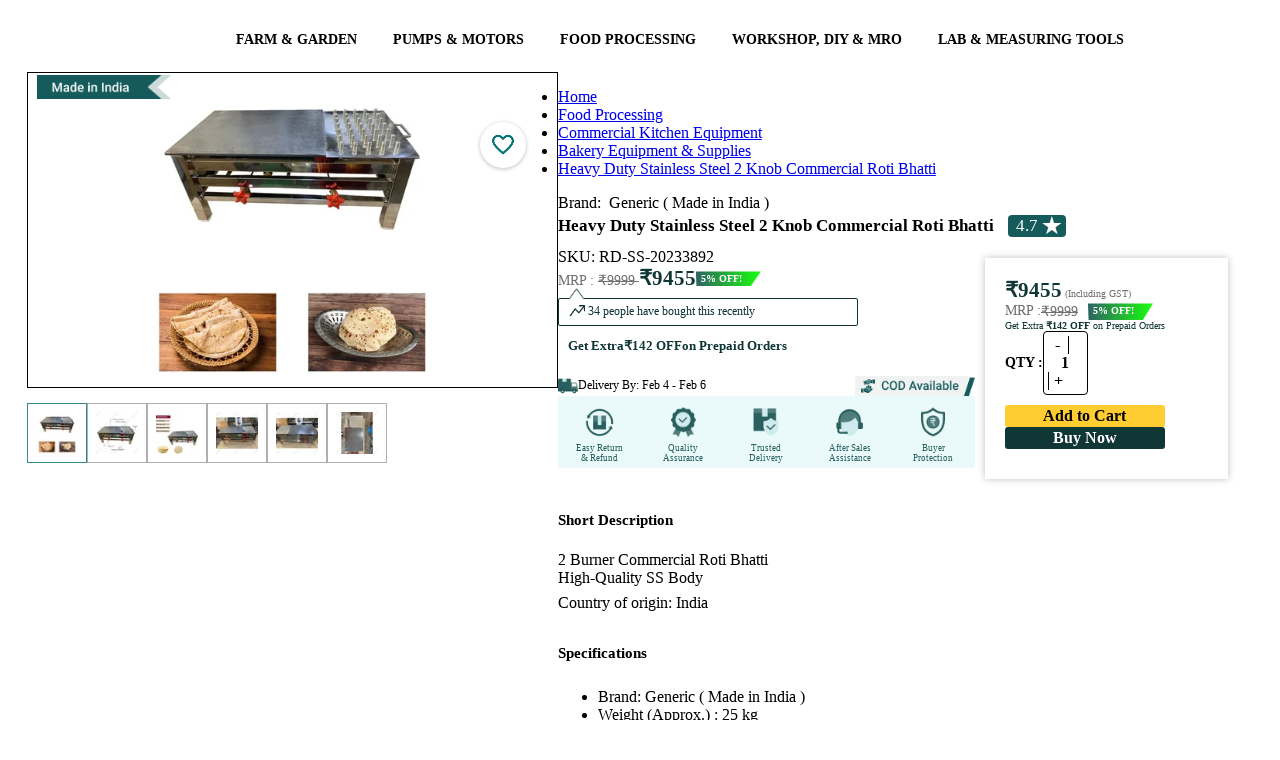

--- FILE ---
content_type: text/html; charset=utf-8
request_url: https://www.toolsvilla.com/2-Burner-Commercial-Roti-Bhatti
body_size: 65246
content:
<!DOCTYPE html><html lang="en"><head>
    <link href="https://www.toolsvilla.com" rel="dns-prefetch">
    <link rel="preconnect" href="https://cdnnew.toolsvilla.com">
    <link rel="preconnect" href="https://www.googletagmanager.com" crossorigin="">
    <link rel="preconnect" href="https://fonts.gstatic.com" crossorigin="">
    <link rel="preconnect" href="https://s3.toolsvilla.com">
    <link rel="preconnect" href="https://api.toolsvilla.com">
    <!-- Preload only critical WOFF2 fonts -->
    <link rel="preload" href="/assets/fonts/roboto-v30-latin-regular.woff2" as="font" type="font/woff2" crossorigin="">
    <link rel="preload" href="/assets/fonts/roboto-v30-latin-700.woff2" as="font" type="font/woff2" crossorigin="">
    <link rel="preload" href="/assets/fonts/open-sans-v34-latin-600.woff2" as="font" type="font/woff2" crossorigin="">
    <link rel="preload" href="https://fonts.gstatic.com/s/inter/v20/UcCo3FwrK3iLTcviYwY.woff2" as="font" type="font/woff2" crossorigin="">
    <link rel="preload" href="/assets/fonts/fontawesome-webfont9efe.woff2" as="font" type="font/woff2" crossorigin="">
    <meta charset="utf-8">
    <title>Generic ( Made in India ) - Heavy Duty Stainless Steel 2 Knob Commercial Roti Bhatti</title>
    <link href="/assets/css/font-awesome-min.css" rel="stylesheet preload" as="style">
    <base href="/">
    <meta name="google" content="notranslate">
    <meta name="google-site-verification" content="yBTPYUVR2ZFU1jQH7ymWmfQSYIhNn5P6VIAF21jUwGA">
    <meta name="viewport" content="width=device-width, initial-scale=1.0, maximum-scale=2.0">
    <meta name="title" content="Generic ( Made in India ) - Heavy Duty Stainless Steel 2 Knob Commercial Roti Bhatti">
    <meta name="description" content="Get an amazing deal on Stainless Steel 2 Knob Commercial Roti Bhatti Online at the best price from Toolsvilla.">
    <meta name="og:title" content="Generic ( Made in India ) - Heavy Duty Stainless Steel 2 Knob Commercial Roti Bhatti">
    <meta name="og:description" content="Get an amazing deal on Stainless Steel 2 Knob Commercial Roti Bhatti Online at the best price from Toolsvilla.">
    <meta name="og:image" content="https://cdnnew.toolsvilla.com/products-2-Burner-Commercial-Roti-Bhatti/1684841914478/RD-SS-20233892.webp/md">
    <meta name="keywords" content="RD-SS-20233892,Heavy Duty Stainless Steel 2 Knob Commercial Roti Bhatti,2 knob,roti bhatti,ss body roti bhatti,commercial roti bhatti,offers on roti bhatti,made on india roti bhatti,gas burner roti bhatti,gas burner,roti maker,chapati maker,2 knob chapati maker,Stainless Steel 2 Knob Commercial Roti Bhatti,2 Knob Commercial Roti Bhatti,Commercial Roti Bhatti,Roti Bhatti,Bhatti,Chapati Bhatti,Chapati Tawa,Chapati Tawa Price,puffer plate,commercial dosa making plate,chapatti bhatti,roti maker machine,roti banane ki machine,chapati machine,roti making euipment,automatic roti making machine,roti pakane wali machine,roti banane ka machine,jowar roti making machine,atta roti making machine,atta roti maker,roti banane wali machine,electric roti making machine,chapati maker machine,bhatti for commercial purpose,roti makers for resturant,roti banane wali bhatti,roti bhatti for commercial purpose,rotimatic,automatic roti maker,roti maker tv,electric roti maker,roti press,roti machine,roti maker machine price,rotimatic price,roti maker machine for home,Generic ( Made in India )">
    <meta name="facebook-domain-verification" content="efj25ukmfw8qb0ytgvk9bra7vuai8u">
    <link href="/assets/css/font-awesome-min.css" rel="stylesheet preload" as="style">
    <link rel="preload" as="image" href="https://imagedelivery.net/RmIJzGav-9sWXKZ6H0mUcw/assets/images/new/loader.webp/public">
    <link rel="preload" as="image" href="https://imagedelivery.net/RmIJzGav-9sWXKZ6H0mUcw/assets/images/main/ex-icon.png/public">
    <link rel="preload" as="image" href="https://imagedelivery.net/RmIJzGav-9sWXKZ6H0mUcw/assets/images/new/AccountIcon.png/public">
    <link rel="preload" as="image" href="https://imagedelivery.net/RmIJzGav-9sWXKZ6H0mUcw/assets/images/main/search-icon.webp/public">
    <link rel="preload" as="image" href="https://imagedelivery.net/RmIJzGav-9sWXKZ6H0mUcw/assets/images/new/cart-icon.webp/public">
    <link rel="preload" as="image" href="https://imagedelivery.net/RmIJzGav-9sWXKZ6H0mUcw/assets/images/main/mob/logo-search.webp/public">
    <link rel="preload" as="image" href="https://imagedelivery.net/RmIJzGav-9sWXKZ6H0mUcw/assets/images/main/mob/avtar.png/public">
    <link rel="preload" as="image" href="https://imagedelivery.net/RmIJzGav-9sWXKZ6H0mUcw/assets/images/main/logo.png/public">
    <!-- ✅ Dynamically preload main stylesheet -->
    <script>
      (function () {
        // Find main.js and derive styles.css file name (works for Angular 17–20)
        const mainScript = document.querySelector('script[src*="main"]');
        if (mainScript) {
          const href = mainScript.src.replace("main", "styles").replace(".js", ".css");
          const preload = document.createElement("link");
          preload.rel = "preload";
          preload.as = "style";
          preload.href = href;
          preload.fetchPriority = "high";
          document.head.appendChild(preload);

          const stylesheet = document.createElement("link");
          stylesheet.rel = "stylesheet";
          stylesheet.href = href;
          stylesheet.fetchPriority = "high";
          document.head.appendChild(stylesheet);
        }
      })();
    </script>
    <link rel="icon" type="image/x-icon" href="https://imagedelivery.net/RmIJzGav-9sWXKZ6H0mUcw/assets/images/main/fevicon.png/public">
    <!-- <link rel="manifest" href="manifest.webmanifest"> -->
  <meta name="theme-color" content="#1976d2">
  <style>
  </style>
<link rel="stylesheet" href="styles-KQD2JCC5.css"><style ng-app-id="ng">.text-white[_ngcontent-ng-c264489107]{color:#f0fff0}.mat-toolbar[_ngcontent-ng-c264489107]{background:#fff!important;color:#000000de}.flex-row-button[_ngcontent-ng-c264489107]{display:flex;flex-direction:row-reverse;grid-column-gap:0px}.header[_ngcontent-ng-c264489107]{width:100%;max-width:1400px;display:grid!important;grid-template-columns:17% 57% 19% 7%;margin:auto;align-items:center}.fixed-nav[_ngcontent-ng-c264489107]{top:0;width:100%;z-index:99;background:#f7f7f7;position:fixed;left:50%;transform:translate(-50%);padding:0 30px!important}.fixed-nav-menu[_ngcontent-ng-c264489107]{top:55px;width:100%;z-index:99;box-shadow:4px 6px 11px #21252961;background:#fff;position:fixed;left:50%;transform:translate(-50%);padding:0 30px!important}#schText[_ngcontent-ng-c264489107]::placeholder{font-size:14px;font-family:Open Sans;font-weight:400;color:#a6a6a6}mat-list-item[_ngcontent-ng-c264489107]{border-top:1px solid rgba(204,204,204,.6);padding:2px;height:auto!important}.mat-list-text[_ngcontent-ng-c264489107]   h3[_ngcontent-ng-c264489107]{white-space:nowrap;overflow:hidden;text-overflow:ellipsis;display:block;box-sizing:border-box;width:87%;margin:0}.search-btn[_ngcontent-ng-c264489107]{color:#339a99!important}.search-btn-desk[_ngcontent-ng-c264489107]{color:#339a99!important;position:absolute;right:2px;top:0;background-color:transparent!important}.d-flex[_ngcontent-ng-c264489107]{display:flex}.p-0[_ngcontent-ng-c264489107]{padding:0}.main[_ngcontent-ng-c264489107]{padding:0 5px;background:#fff}.checkout-main[_ngcontent-ng-c264489107]{padding:0;background:#fff}i.voice[_ngcontent-ng-c264489107]{position:absolute;right:17%;top:42%;width:21px;cursor:pointer;font-size:20px;color:#cacaca}i.voice[_ngcontent-ng-c264489107]:hover{color:red}.sidenav[_ngcontent-ng-c264489107]{width:300px;padding:8px 16px;position:fixed}.sidenav[_ngcontent-ng-c264489107]   .close[_ngcontent-ng-c264489107]{margin-left:178px}.sidenav[_ngcontent-ng-c264489107]   .divider[_ngcontent-ng-c264489107]{margin:8px 0}.cart-items-count[_ngcontent-ng-c264489107]{position:absolute;top:6px;background:#f44336;height:18px;width:18px;color:#fff;line-height:19px;border-radius:50%;text-align:center;font-size:11px;left:57px}.count-left[_ngcontent-ng-c264489107]{left:35px}.fixed-nav[_ngcontent-ng-c264489107]   .cart-items-count[_ngcontent-ng-c264489107]{left:61px}.fixed-nav[_ngcontent-ng-c264489107]   .count-left[_ngcontent-ng-c264489107]{left:37px}.mt-23[_ngcontent-ng-c264489107]{margin-top:23px!important}.search-border[_ngcontent-ng-c264489107]{border:5px solid #339a99}.searchBtn[_ngcontent-ng-c264489107]{background-color:#339a99!important;color:#fff!important;border-color:#339a99!important}.icon-log[_ngcontent-ng-c264489107]{padding:3px 0 0 6px}.user[_ngcontent-ng-c264489107]{padding:13px 6px 10px 12px;background-color:#009688;color:#fff;box-sizing:border-box;display:flex;border-radius:3px 4px 0 0}.header-mob[_ngcontent-ng-c264489107]{height:auto!important;padding:15px 0}.header-mob[_ngcontent-ng-c264489107]   img[_ngcontent-ng-c264489107]{height:30px;vertical-align:middle;margin-left:0}.header-mob[_ngcontent-ng-c264489107]   body[_ngcontent-ng-c264489107]{font-size:13px;color:#333;overflow-x:hidden;margin:0;padding:0;font-family:Barlow,sans-serif;background-color:#f3f3f3;font-family:Rajdhani,sans-serif!important}.header-mob[_ngcontent-ng-c264489107]   a[_ngcontent-ng-c264489107]{outline:none;text-decoration:none;color:#000;font-weight:700;font-size:15px}.header-mob[_ngcontent-ng-c264489107]   button[_ngcontent-ng-c264489107]{background-color:349897!important}.search-border-mob[_ngcontent-ng-c264489107]{border:0px solid #339a99;overflow:hidden;border-radius:35px;height:35px}.search-form[_ngcontent-ng-c264489107]{border:none}.mat-mdc-option[_ngcontent-ng-c264489107]{color:red!important}.cart-butons[_ngcontent-ng-c264489107]   a[_ngcontent-ng-c264489107]{padding:8px}@media (max-width: 768px){.main[_ngcontent-ng-c264489107]{min-height:4764px}.topbar-container[_ngcontent-ng-c264489107]   ul[_ngcontent-ng-c264489107]{list-style:none}.topbar-container[_ngcontent-ng-c264489107]   .left[_ngcontent-ng-c264489107]{width:67%!important}.topbar-container[_ngcontent-ng-c264489107]   .right[_ngcontent-ng-c264489107]{width:48%!important}.fixed-nav[_ngcontent-ng-c264489107]{background:#fff;padding:6px 0!important}.mobile-top-header[_ngcontent-ng-c264489107]   ul[_ngcontent-ng-c264489107]{list-style:none}.mobile-top-header[_ngcontent-ng-c264489107]   .search-home[_ngcontent-ng-c264489107]{width:auto!important;padding:0!important}.mobile-top-header[_ngcontent-ng-c264489107]   .account-menu[_ngcontent-ng-c264489107]   .icon[_ngcontent-ng-c264489107]   img[_ngcontent-ng-c264489107]{width:20px!important}.mobile-top-header[_ngcontent-ng-c264489107]   .right[_ngcontent-ng-c264489107]{gap:20px;padding-right:5px}.mobile-top-header[_ngcontent-ng-c264489107]   .left[_ngcontent-ng-c264489107]{padding-left:5px}.mobile-top-header[_ngcontent-ng-c264489107]   .left[_ngcontent-ng-c264489107]   img[_ngcontent-ng-c264489107]{width:30px!important}.mobile-top-header[_ngcontent-ng-c264489107]   .left[_ngcontent-ng-c264489107]   .logo[_ngcontent-ng-c264489107]{width:88px!important}.customer-coin[_ngcontent-ng-c264489107]{font-family:open sans;font-weight:600}.customer-coin[_ngcontent-ng-c264489107]   .customer[_ngcontent-ng-c264489107]{font-size:10px!important;line-height:normal!important}.customer-coin[_ngcontent-ng-c264489107]   .customer[_ngcontent-ng-c264489107]   img[_ngcontent-ng-c264489107]{width:8px}.customer-coin[_ngcontent-ng-c264489107]   .coin[_ngcontent-ng-c264489107]{font-size:9px!important;padding:1px 9px 0 0!important;height:auto!important;display:flex!important}.customer-coin[_ngcontent-ng-c264489107]   .coin[_ngcontent-ng-c264489107]   img[_ngcontent-ng-c264489107]{width:10px!important;height:10px!important}.account-menu[_ngcontent-ng-c264489107]{min-height:auto!important}.account-menu[_ngcontent-ng-c264489107]   .drop-menu[_ngcontent-ng-c264489107]{width:261px;right:-54px}.mobile-top-header-inline[_ngcontent-ng-c264489107]   .account-menu[_ngcontent-ng-c264489107]   .icon[_ngcontent-ng-c264489107]   img[_ngcontent-ng-c264489107]{width:20px!important}.mobile-top-header-inline[_ngcontent-ng-c264489107]   .search-home[_ngcontent-ng-c264489107]{margin:0!important;width:auto!important;padding:0!important}.mobile-top-header-inline[_ngcontent-ng-c264489107]   .right-login[_ngcontent-ng-c264489107]{width:60%}.mobile-top-header-inline[_ngcontent-ng-c264489107]   .right[_ngcontent-ng-c264489107]{width:78%}.mobile-top-header-inline[_ngcontent-ng-c264489107]   .left[_ngcontent-ng-c264489107]{width:22%}.mobile-top-header-inline[_ngcontent-ng-c264489107]   .left[_ngcontent-ng-c264489107]   .menu-icon[_ngcontent-ng-c264489107]{width:30px}.mobile-top-header-inline[_ngcontent-ng-c264489107]   .left-login[_ngcontent-ng-c264489107]{width:40%}.mobile-top-header-inline[_ngcontent-ng-c264489107]   .left-login[_ngcontent-ng-c264489107]   .menu-icon[_ngcontent-ng-c264489107]{width:30px}.mobile-top-header-inline[_ngcontent-ng-c264489107]   .account-menu[_ngcontent-ng-c264489107]   .drop-menu[_ngcontent-ng-c264489107]{width:290px;right:-204px;top:34px}.mobile-top-header-inline[_ngcontent-ng-c264489107]   .account-menu[_ngcontent-ng-c264489107]   .drop-menu-login[_ngcontent-ng-c264489107]{width:290px;right:-143px;top:34px}.cart-items-count[_ngcontent-ng-c264489107]{top:-4px;height:13px;min-width:13px;width:13px;display:flex;justify-content:center;font-size:8px;align-items:center;left:8px}.fixed-nav[_ngcontent-ng-c264489107]   .cart-items-count[_ngcontent-ng-c264489107]{left:8px}.mobile-top-header-inline[_ngcontent-ng-c264489107]{min-height:83px}.mobile-top-header-inline[_ngcontent-ng-c264489107]   .cart-items-count[_ngcontent-ng-c264489107]{left:8px}.none[_ngcontent-ng-c264489107]{display:none!important}.m0[_ngcontent-ng-c264489107]{margin:0!important}.search-container-mobile[_ngcontent-ng-c264489107]{box-sizing:border-box;width:95%}.ham-burger-menu[_ngcontent-ng-c264489107]{-webkit-user-select:none;user-select:none;background-repeat:no-repeat;display:inline-block;fill:currentColor;height:36px!important;font-size:32px!important;width:24px!important;overflow:hidden}i.voice[_ngcontent-ng-c264489107]{right:20%}.icon[_ngcontent-ng-c264489107]{display:flex}.pt-5[_ngcontent-ng-c264489107]{padding-top:5px}.pb-5[_ngcontent-ng-c264489107]{padding-bottom:5px}.mat-mdc-menu-item[_ngcontent-ng-c264489107]   .mat-icon[_ngcontent-ng-c264489107]{margin-right:0;padding-right:16px}.flex-row-button[_ngcontent-ng-c264489107]{grid-column-gap:0px;min-width:48px}titmenu[_ngcontent-ng-c264489107]{width:100%;font-weight:800;text-transform:uppercase;font-size:11px}.mat-mdc-button[_ngcontent-ng-c264489107] > .mat-icon[_ngcontent-ng-c264489107]{margin-right:0}}.p-f[_ngcontent-ng-c264489107]{bottom:0}.bottom[_ngcontent-ng-c264489107]{margin-left:28px}.bottom-bar[_ngcontent-ng-c264489107]{padding:0 0 15px 9px;background-color:#2d2e28e0;flex-flow:row wrap;box-sizing:border-box;display:flex;border-radius:2px 2px 0 0;bottom:0}.sp-mat[_ngcontent-ng-c264489107]{background:#ffff00ba;border-radius:21px;font-size:18px;padding:3px;margin-left:4px}.p-style[_ngcontent-ng-c264489107]{margin-left:7px;font-size:11px}.h-style[_ngcontent-ng-c264489107]{font-size:17px;font-family:open sans}.side-menu[_ngcontent-ng-c264489107]{margin-left:10px;margin-top:10px}.side-menu[_ngcontent-ng-c264489107]   img[_ngcontent-ng-c264489107]{width:20px}.side-menu[_ngcontent-ng-c264489107]   .n-style[_ngcontent-ng-c264489107]{font-size:16px;color:#575757!important;font-weight:400;font-family:Open Sans}.exo-menu[_ngcontent-ng-c264489107]{width:100%;list-style:none;position:relative;text-align:center;font-size:15px}.exo-menu[_ngcontent-ng-c264489107]   li[_ngcontent-ng-c264489107]   .dropdown-toggle[_ngcontent-ng-c264489107]{color:#000;font-family:Open Sans;font-size:14px;font-weight:600}.exo-menu[_ngcontent-ng-c264489107]   li[_ngcontent-ng-c264489107]   .dropdown-toggle[_ngcontent-ng-c264489107]   [_ngcontent-ng-c264489107]:hover{color:#000}.exo-menu[_ngcontent-ng-c264489107] > li[_ngcontent-ng-c264489107]{display:inline-block}.exo-menu[_ngcontent-ng-c264489107] > li[_ngcontent-ng-c264489107] > a[_ngcontent-ng-c264489107]{color:#fff;text-decoration:none;font-family:Noah Regular;text-transform:uppercase;-webkit-transition:color .2s linear,background .2s linear;-moz-transition:color .2s linear,background .2s linear;-o-transition:color .2s linear,background .2s linear;transition:color .2s linear,background .2s linear}.exo-menu[_ngcontent-ng-c264489107] > li[_ngcontent-ng-c264489107] > a.active[_ngcontent-ng-c264489107], .exo-menu[_ngcontent-ng-c264489107] > li[_ngcontent-ng-c264489107] > a[_ngcontent-ng-c264489107]:hover, li.drop-down[_ngcontent-ng-c264489107]   ul[_ngcontent-ng-c264489107] > li[_ngcontent-ng-c264489107] > a[_ngcontent-ng-c264489107]:hover{color:#165b5b}.exo-menu[_ngcontent-ng-c264489107] > li[_ngcontent-ng-c264489107]{float:none}.exo-menu[_ngcontent-ng-c264489107]   i[_ngcontent-ng-c264489107]{float:left;font-size:18px;margin-right:6px;line-height:20px!important}li.drop-down[_ngcontent-ng-c264489107], .flyout-right[_ngcontent-ng-c264489107], .flyout-left[_ngcontent-ng-c264489107]{position:relative}li.drop-down[_ngcontent-ng-c264489107]:before{content:"\f103";color:#fff;font-family:FontAwesome;font-style:normal;display:inline;position:absolute;right:6px;top:14px;font-size:14px}li.drop-down[_ngcontent-ng-c264489107] > ul[_ngcontent-ng-c264489107]{left:0;min-width:230px;z-index:999;list-style-type:none}.drop-down-ul[_ngcontent-ng-c264489107]{display:none}.flyout-right[_ngcontent-ng-c264489107] > ul[_ngcontent-ng-c264489107], .flyout-left[_ngcontent-ng-c264489107] > ul[_ngcontent-ng-c264489107]{top:0;min-width:230px;display:none;list-style-type:none}li.drop-down[_ngcontent-ng-c264489107] > ul[_ngcontent-ng-c264489107] > li[_ngcontent-ng-c264489107] > a[_ngcontent-ng-c264489107], .flyout-right[_ngcontent-ng-c264489107]   ul[_ngcontent-ng-c264489107] > li[_ngcontent-ng-c264489107] > a[_ngcontent-ng-c264489107], .flyout-left[_ngcontent-ng-c264489107]   ul[_ngcontent-ng-c264489107] > li[_ngcontent-ng-c264489107] > a[_ngcontent-ng-c264489107]{color:#000;display:block;background:#fff;font-family:Open Sans;text-align:left;font-size:14px;padding:2px 22px;text-decoration:none;border-bottom:1px dotted #547787;transition:color .2s linear,background .2s linear}.flyout-right[_ngcontent-ng-c264489107]   ul[_ngcontent-ng-c264489107] > li[_ngcontent-ng-c264489107] > a[_ngcontent-ng-c264489107], .flyout-left[_ngcontent-ng-c264489107]   ul[_ngcontent-ng-c264489107] > li[_ngcontent-ng-c264489107] > a[_ngcontent-ng-c264489107]{border-bottom:1px dotted #b8c7bc}.flyout-mega-wrap[_ngcontent-ng-c264489107]{top:0;right:0;left:100%;width:100%;display:none;height:100%;padding:15px;min-width:742px}.flyout-mega[_ngcontent-ng-c264489107]   ul[_ngcontent-ng-c264489107] > li[_ngcontent-ng-c264489107] > a[_ngcontent-ng-c264489107]{font-size:90%;line-height:25px;color:#fff;font-family:inherit}.flyout-mega[_ngcontent-ng-c264489107]   ul[_ngcontent-ng-c264489107] > li[_ngcontent-ng-c264489107] > a[_ngcontent-ng-c264489107]:hover, .flyout-mega[_ngcontent-ng-c264489107]   ul[_ngcontent-ng-c264489107] > li[_ngcontent-ng-c264489107] > a[_ngcontent-ng-c264489107]:active, .flyout-mega[_ngcontent-ng-c264489107]   ul[_ngcontent-ng-c264489107] > li[_ngcontent-ng-c264489107] > a[_ngcontent-ng-c264489107]:focus{text-decoration:none;background-color:transparent!important;color:#fff!important}.mega-menu[_ngcontent-ng-c264489107]{left:0;right:0;padding:0 15px 15px;display:none;min-height:100%}.mega-menu[_ngcontent-ng-c264489107]   ul[_ngcontent-ng-c264489107]   li[_ngcontent-ng-c264489107]   a[_ngcontent-ng-c264489107]{line-height:25px;font-size:90%;display:block}ul.stander[_ngcontent-ng-c264489107]   li[_ngcontent-ng-c264489107]   a[_ngcontent-ng-c264489107]{padding:3px 0}ul.description[_ngcontent-ng-c264489107]   li[_ngcontent-ng-c264489107]{padding-bottom:12px;line-height:8px}.exo-menu[_ngcontent-ng-c264489107] > li[_ngcontent-ng-c264489107]:nth-child(6):before{display:none}ul.description[_ngcontent-ng-c264489107]   li[_ngcontent-ng-c264489107]   span[_ngcontent-ng-c264489107]{color:#fff;font-size:85%}a.view-more[_ngcontent-ng-c264489107]{border-radius:1px;margin-top:15px;background-color:#009fe1;padding:2px 10px!important;line-height:21px!important;display:inline-block!important}a.view-more[_ngcontent-ng-c264489107]:hover{color:#fff;background:#0dadef}ul.icon-des[_ngcontent-ng-c264489107]   li[_ngcontent-ng-c264489107]   a[_ngcontent-ng-c264489107]   i[_ngcontent-ng-c264489107]{color:#fff;width:35px;height:35px;border-radius:50%;text-align:center;background-color:#009fe1;line-height:35px!important}ul.icon-des[_ngcontent-ng-c264489107]   li[_ngcontent-ng-c264489107]{width:100%;display:table;margin-bottom:11px}.Blog[_ngcontent-ng-c264489107]{left:0;display:none;color:#fefefe;padding-top:15px;background:#547787;padding-bottom:15px}.Blog[_ngcontent-ng-c264489107]   .blog-title[_ngcontent-ng-c264489107]{color:#fff;font-size:15px;text-transform:uppercase}.Blog[_ngcontent-ng-c264489107]   .blog-des[_ngcontent-ng-c264489107]{color:#ccc;font-size:90%;margin-top:15px}.Blog[_ngcontent-ng-c264489107]   a.view-more[_ngcontent-ng-c264489107]{margin-top:0}.Images[_ngcontent-ng-c264489107]{left:0;width:100%;display:none;color:#fefefe;padding-top:15px;background:#547787;padding-bottom:15px}.Images[_ngcontent-ng-c264489107]   h4[_ngcontent-ng-c264489107]{font-size:15px;margin-top:0;text-transform:uppercase}.flyout-right[_ngcontent-ng-c264489107]   ul[_ngcontent-ng-c264489107] > li[_ngcontent-ng-c264489107] > a[_ngcontent-ng-c264489107], .flyout-left[_ngcontent-ng-c264489107]   ul[_ngcontent-ng-c264489107] > li[_ngcontent-ng-c264489107] > a[_ngcontent-ng-c264489107], .flyout-mega-wrap[_ngcontent-ng-c264489107], .mega-menu[_ngcontent-ng-c264489107]{background-color:#fff}.Blog[_ngcontent-ng-c264489107]:hover, .Images[_ngcontent-ng-c264489107]:hover, .mega-menu[_ngcontent-ng-c264489107]:hover, .drop-down-ul[_ngcontent-ng-c264489107]:hover, li.flyout-left[_ngcontent-ng-c264489107] > ul[_ngcontent-ng-c264489107]:hover, li.flyout-right[_ngcontent-ng-c264489107] > ul[_ngcontent-ng-c264489107]:hover, .flyout-mega-wrap[_ngcontent-ng-c264489107]:hover, li.flyout-left[_ngcontent-ng-c264489107]   a[_ngcontent-ng-c264489107]:hover + ul[_ngcontent-ng-c264489107], li.flyout-right[_ngcontent-ng-c264489107]   a[_ngcontent-ng-c264489107]:hover + ul[_ngcontent-ng-c264489107], .blog-drop-down[_ngcontent-ng-c264489107] > a[_ngcontent-ng-c264489107]:hover + .Blog[_ngcontent-ng-c264489107], li.drop-down[_ngcontent-ng-c264489107] > a[_ngcontent-ng-c264489107]:hover + .drop-down-ul[_ngcontent-ng-c264489107], .images-drop-down[_ngcontent-ng-c264489107] > a[_ngcontent-ng-c264489107]:hover + .Images[_ngcontent-ng-c264489107], .mega-drop-down[_ngcontent-ng-c264489107]   a[_ngcontent-ng-c264489107]:hover + .mega-menu[_ngcontent-ng-c264489107], li.flyout-mega[_ngcontent-ng-c264489107] > a[_ngcontent-ng-c264489107]:hover + .flyout-mega-wrap[_ngcontent-ng-c264489107]{display:block}.exo-menu[_ngcontent-ng-c264489107] > li[_ngcontent-ng-c264489107] > a[_ngcontent-ng-c264489107]{display:block;padding:5px 18px}.mat-toolbar-row[_ngcontent-ng-c264489107]{padding:0 55px;margin:auto;height:60px}a.toggle-menu[_ngcontent-ng-c264489107]{position:absolute;right:0;padding:10px;font-size:27px;color:#23364b;top:0}.top-header[_ngcontent-ng-c264489107]{background-color:#f7f7f7;box-shadow:0 1px 21px #3f3d3d40;margin-bottom:20px}form[_ngcontent-ng-c264489107]{background:#fff;border:1px solid rgb(51,154,153)!important;margin-left:10px}.account-menu-overlay[_ngcontent-ng-c264489107]{position:absolute;background:#fff;right:8px;z-index:9;top:63px;box-shadow:0 2px 4px -1px #0003,0 4px 5px #00000024,0 1px 10px #0000001f}.cart-butons[_ngcontent-ng-c264489107]   a[_ngcontent-ng-c264489107]{color:#fff}.backdrob[_ngcontent-ng-c264489107]{position:fixed;top:0;left:0;width:100%;height:100%;z-index:999}.cartdropdown[_ngcontent-ng-c264489107]{padding:6px 14px;font-size:13px;background:#f7f7f7!important;max-width:265px}@media (max-width: 767px){.exo-menu[_ngcontent-ng-c264489107] > li[_ngcontent-ng-c264489107]:nth-child(7):before{display:none}.mat-toolbar-row[_ngcontent-ng-c264489107]{max-width:1400px;margin:auto;padding:7px 0!important}}@media only screen and (max-width: 1200px){i.voice[_ngcontent-ng-c264489107]{top:32%}}.acc-ex-icon[_ngcontent-ng-c264489107]{position:absolute;width:15px;height:15px!important;top:2px;right:0}.relative[_ngcontent-ng-c264489107]{position:relative}@media (max-width: 767px){.acc-ex-icon[_ngcontent-ng-c264489107]{position:absolute;width:15px;height:15px!important;top:2px;right:0}.search-btn[_ngcontent-ng-c264489107]{color:#339a99!important;width:21px!important}}@media (min-width: 767px){.mega-menu[_ngcontent-ng-c264489107], .flyout-mega-wrap[_ngcontent-ng-c264489107], .Images[_ngcontent-ng-c264489107], .Blog[_ngcontent-ng-c264489107], .flyout-right[_ngcontent-ng-c264489107] > ul[_ngcontent-ng-c264489107], .flyout-left[_ngcontent-ng-c264489107] > ul[_ngcontent-ng-c264489107], li.drop-down[_ngcontent-ng-c264489107] > ul[_ngcontent-ng-c264489107]{position:absolute}.flyout-right[_ngcontent-ng-c264489107] > ul[_ngcontent-ng-c264489107]{left:100%}.flyout-left[_ngcontent-ng-c264489107] > ul[_ngcontent-ng-c264489107]{right:100%}}.logedout-header[_ngcontent-ng-c264489107]{grid-template-columns:17% 72% 6% 5%!important}@media (max-width: 767px){.exo-menu[_ngcontent-ng-c264489107]{min-height:58px;background-color:#339a99;width:100%}.exo-menu[_ngcontent-ng-c264489107] > li[_ngcontent-ng-c264489107] > a[_ngcontent-ng-c264489107]{width:100%;display:none}.exo-menu[_ngcontent-ng-c264489107] > li[_ngcontent-ng-c264489107]{width:100%}.display.exo-menu[_ngcontent-ng-c264489107] > li[_ngcontent-ng-c264489107] > a[_ngcontent-ng-c264489107]{display:block;padding:12px 16px}.mega-menu[_ngcontent-ng-c264489107], .Images[_ngcontent-ng-c264489107], .Blog[_ngcontent-ng-c264489107], .flyout-right[_ngcontent-ng-c264489107] > ul[_ngcontent-ng-c264489107], .flyout-left[_ngcontent-ng-c264489107] > ul[_ngcontent-ng-c264489107], li.drop-down[_ngcontent-ng-c264489107] > ul[_ngcontent-ng-c264489107]{position:relative}}.header-cart[_ngcontent-ng-c264489107]{padding:18px;background:#339a99;color:#fff;font-size:18px;border-radius:1px 1px 5px 5px}.bg-back[_ngcontent-ng-c264489107]{background:#fff;border:0!important;width:75%!important;outline:none!important;padding:1px 0 0 10px!important}@media (max-width: 1024px){i.voice[_ngcontent-ng-c264489107]{right:24%;top:27%}}@media (min-width: 767px) and (max-width: 1024px){.header[_ngcontent-ng-c264489107]{grid-template-columns:21% 57% 12% 10%!important}}.text-head[_ngcontent-ng-c264489107]{background:#ececec}.text[_ngcontent-ng-c264489107]{font-weight:400!important;background:#009688;color:#fff;padding:6px 0 6px 14px;font-size:20px;border-radius:2px}.text[_ngcontent-ng-c264489107]   h6[_ngcontent-ng-c264489107]{font-size:17px;font-family:Open Sans}.text1[_ngcontent-ng-c264489107]{font-size:13px;font-weight:800}.copy[_ngcontent-ng-c264489107]{padding-left:16px;font-size:11px;color:#dcdcdc99;margin-top:-23px}.app[_ngcontent-ng-c264489107]{padding:7px;background:#349897;color:#fff;border:none;font-size:11px;border-radius:4px}.playstore[_ngcontent-ng-c264489107]{height:100%;width:100%;object-fit:contain}[_ngcontent-ng-c264489107]::-webkit-scrollbar{width:1px!important;height:1px!important}.object[_ngcontent-ng-c264489107]{display:flex;flex:0 1 100%;justify-content:center;align-items:center;align-content:stretch}.outline[_ngcontent-ng-c264489107]{width:60px;height:60px;border-radius:50%;border:8px solid #b5a4a4;animation:_ngcontent-ng-c264489107_pulse 3s;animation-timing-function:ease-out;animation-iteration-count:infinite;position:absolute}.button[_ngcontent-ng-c264489107]{width:120px;height:120px;border-radius:50%;background:#50cddd;box-shadow:0 0 80px #0084f9;position:absolute}@keyframes _ngcontent-ng-c264489107_pulse{0%{transform:scale(0);opacity:0;border:65px solid #0b3082}50%{border:solid #a3ffc2;opacity:.8}90%{transform:scale(3.2);opacity:.2;border:3px solid #2e3cff}to{transform:scale(3.3);opacity:0;border:1px solid #7a89ff}}#delayed[_ngcontent-ng-c264489107]{animation-delay:1.5s}#circlein[_ngcontent-ng-c264489107]{width:100px;height:100px;border-radius:50%;background:#6bd6e1;box-shadow:0 -2px 15px #e0ff94;position:absolute}.mic-icon[_ngcontent-ng-c264489107]{height:60px;position:absolute;left:20px;top:20px}.menuitem[_ngcontent-ng-c264489107]   a[_ngcontent-ng-c264489107]{margin:10px 0 0;font-size:14px;text-transform:uppercase;font-weight:700;border-bottom:3px solid transparent;padding-bottom:5px;color:#000}.dropdown[_ngcontent-ng-c264489107]:hover   .dropdown-content[_ngcontent-ng-c264489107]{display:block}.dropdown-content[_ngcontent-ng-c264489107]{display:none}.dropdownmenu[_ngcontent-ng-c264489107]{background:#fff;box-shadow:0 5px 10px #bbb;position:absolute;display:flex;justify-content:center;align-items:center;left:17%;z-index:9}.dropdowmitem[_ngcontent-ng-c264489107]{padding:15px 30px;display:grid;grid-template-columns:repeat(5,1fr)}.mainCatMenu[_ngcontent-ng-c264489107]{color:green;font-weight:700;margin-top:12px;margin-bottom:12px}.subCatMenu[_ngcontent-ng-c264489107]{color:#555;font-size:15px;margin-bottom:5px;font-weight:500;margin-top:5px;width:90%}.menu[_ngcontent-ng-c264489107]{display:flex;justify-content:center;border-bottom:1px solid #ccc}.menu[_ngcontent-ng-c264489107]   .menuitem[_ngcontent-ng-c264489107]{margin:10px 20px 0;font-size:17px;text-transform:uppercase;font-weight:700;border-bottom:3px solid transparent;padding-bottom:5px}.menuitem[_ngcontent-ng-c264489107]:hover{border-bottom:3px solid green;color:green;cursor:pointer}.dropdownmenu[_ngcontent-ng-c264489107]{background:#fff;box-shadow:0 5px 10px #bbb;position:absolute;display:flex;justify-content:center;align-items:center;left:17%}.dropdowmitem[_ngcontent-ng-c264489107]{padding:15px 30px}.dropmenuitem[_ngcontent-ng-c264489107]{color:#555;font-size:15px;margin-bottom:5px;font-weight:500;margin-top:5px}.greenitem[_ngcontent-ng-c264489107]{color:green;font-weight:700;margin-top:12px;margin-bottom:12px}.greybox[_ngcontent-ng-c264489107]{background:#f8f8f8}.menu-item[_ngcontent-ng-c264489107]{padding:4px;text-align:center;border:1px solid #339a99;border-radius:5px;font-size:14px;margin-bottom:10px;color:#339a99;cursor:pointer}.login-menu[_ngcontent-ng-c264489107]{padding:10px}.login-messaes[_ngcontent-ng-c264489107]   .head[_ngcontent-ng-c264489107]{font-weight:700;color:#242424;margin-bottom:3px;font-size:19px;font-family:Open Sans,sans-serif}.login-messaes[_ngcontent-ng-c264489107]   .desc[_ngcontent-ng-c264489107]{font-style:normal;font-size:13px;line-height:22px;color:#7b7b7b;font-family:Open Sans,sans-serif;margin:5px 0 15px}.user[_ngcontent-ng-c264489107]{display:flex;align-items:center;gap:10px}.user-info[_ngcontent-ng-c264489107]   .name[_ngcontent-ng-c264489107]{font-style:normal;font-weight:400;font-size:17px;line-height:20px;color:#242424;text-align:left;word-wrap:break-word;padding:0;font-family:Open Sans,sans-serif;white-space:normal}.acnt-divider[_ngcontent-ng-c264489107]{border-bottom:1px solid #242424}.user-info[_ngcontent-ng-c264489107]   .desc[_ngcontent-ng-c264489107]{font-style:normal;font-size:11px;line-height:21px;color:#7b7b7b;font-family:Open Sans,sans-serif;margin:5px 0 7px}.account-menu[_ngcontent-ng-c264489107]   .acc-menu-item[_ngcontent-ng-c264489107]{padding:5px 0}.account-menu[_ngcontent-ng-c264489107]   .acc-menu-item[_ngcontent-ng-c264489107]   a[_ngcontent-ng-c264489107]{font-style:normal;font-weight:300;font-size:15px;letter-spacing:.5px;line-height:15px;color:#242424;font-family:Open Sans,sans-serif}.acc-menu-container[_ngcontent-ng-c264489107]{padding:15px}.topbar[_ngcontent-ng-c264489107]{background:#113636;padding:0 20px}.topbar[_ngcontent-ng-c264489107]   .topbar-container[_ngcontent-ng-c264489107]{max-width:1400px;display:flex;justify-content:space-between;align-items:center;margin:auto}.topbar[_ngcontent-ng-c264489107]   .topbar-container[_ngcontent-ng-c264489107]   ul[_ngcontent-ng-c264489107]{display:flex;align-items:center;gap:30px;list-style:none}.topbar[_ngcontent-ng-c264489107]   .topbar-container[_ngcontent-ng-c264489107]   ul[_ngcontent-ng-c264489107]   li[_ngcontent-ng-c264489107]   img[_ngcontent-ng-c264489107]{width:20px}.topbar[_ngcontent-ng-c264489107]   .topbar-container[_ngcontent-ng-c264489107]   ul[_ngcontent-ng-c264489107]   a[_ngcontent-ng-c264489107]{display:flex;align-items:center;color:#fff;font-size:12px;gap:3px;letter-spacing:1px;font-weight:600}.yellow-color[_ngcontent-ng-c264489107]{color:#fc3!important}.dis-flex[_ngcontent-ng-c264489107]{display:flex;gap:10px;align-items:center}.pl-27[_ngcontent-ng-c264489107]{padding-left:27%}.cart-icon-top[_ngcontent-ng-c264489107]{display:block;text-align:right}.account-menu[_ngcontent-ng-c264489107]{gap:5px;position:relative;min-height:60px}.account-menu[_ngcontent-ng-c264489107]   .icon[_ngcontent-ng-c264489107]   img[_ngcontent-ng-c264489107]{width:35px}.account-menu[_ngcontent-ng-c264489107]   .drop-menu[_ngcontent-ng-c264489107]{display:none;position:absolute;z-index:1000;background:#fff;top:60px;max-height:467px;max-width:295px;box-shadow:0 5px 5px -3px #0003,0 8px 10px 1px #00000024,0 3px 14px 2px #0000001f}.account-menu[_ngcontent-ng-c264489107]:hover   .drop-menu[_ngcontent-ng-c264489107]{display:block}.account-menu[_ngcontent-ng-c264489107]   .customer-coin[_ngcontent-ng-c264489107]{font-family:open sans;font-weight:600}.account-menu[_ngcontent-ng-c264489107]   .customer-coin[_ngcontent-ng-c264489107]   .customer[_ngcontent-ng-c264489107]{font-size:16px;color:#3c3c3c;line-height:20px;gap:1px;align-items:baseline}.account-menu[_ngcontent-ng-c264489107]   .customer-coin[_ngcontent-ng-c264489107]   .customer[_ngcontent-ng-c264489107]   img[_ngcontent-ng-c264489107]{width:8px}.account-menu[_ngcontent-ng-c264489107]   .customer-coin[_ngcontent-ng-c264489107]   .coin[_ngcontent-ng-c264489107]{font-size:13px;color:#077;border-radius:50px;gap:2px;padding:0 9px 0 2px;height:24px;background:#0077771a}.account-menu[_ngcontent-ng-c264489107]   .customer-coin[_ngcontent-ng-c264489107]   .coin[_ngcontent-ng-c264489107]   img[_ngcontent-ng-c264489107]{width:20px;height:20px}@media (min-width: 770px) and (max-width: 1200px){.dropdown-toggle[_ngcontent-ng-c264489107]{font-size:12px!important}}@media (min-width: 1800px) and (max-width: 2500px){.header[_ngcontent-ng-c264489107]{grid-template-columns:20% 57% 13% 7%}.fixed-nav[_ngcontent-ng-c264489107]   .header[_ngcontent-ng-c264489107]{grid-template-columns:20% 57% 13% 7%!important}.pl-27[_ngcontent-ng-c264489107]{padding-left:16%!important}}@media (min-width: 1201px) and (max-width: 1400px){.account-menu[_ngcontent-ng-c264489107]   .acc-menu-item[_ngcontent-ng-c264489107]   a[_ngcontent-ng-c264489107]{font-style:normal;font-weight:300;font-size:15px;letter-spacing:.5px;line-height:15px;color:#242424;font-family:Open Sans,sans-serif}.user-info[_ngcontent-ng-c264489107]   .name[_ngcontent-ng-c264489107]{font-style:normal;font-weight:400;font-size:17px;line-height:2px;color:#242424;text-align:left;padding:0;font-family:Open Sans,sans-serif;line-height:20px}.user-info[_ngcontent-ng-c264489107]   .desc[_ngcontent-ng-c264489107]{font-style:normal;font-size:11px;line-height:21px;color:#7b7b7b;font-family:Open Sans,sans-serif;margin:5px 0 7px}}@media screen and (min-width: 230px) and (max-width: 359px){.header-mob[_ngcontent-ng-c264489107]   img[_ngcontent-ng-c264489107]{height:23px;vertical-align:middle}.header-user-icon[_ngcontent-ng-c264489107]   img[_ngcontent-ng-c264489107]{height:32px!important}.header-logo[_ngcontent-ng-c264489107]{height:27px!important}}@keyframes _ngcontent-ng-c264489107_fadeIn{0%{opacity:0}to{opacity:1}}.mobile-top-header[_ngcontent-ng-c264489107]   .top-bar[_ngcontent-ng-c264489107]{background:#113636;padding:6px 20px}.mobile-top-header[_ngcontent-ng-c264489107]   .top-bar[_ngcontent-ng-c264489107]   .topbar-container[_ngcontent-ng-c264489107]{text-align:center}.mobile-top-header[_ngcontent-ng-c264489107]   .top-bar[_ngcontent-ng-c264489107]   ul[_ngcontent-ng-c264489107]   li[_ngcontent-ng-c264489107]   a[_ngcontent-ng-c264489107]{display:flex;align-items:center;color:#fff;font-size:14px;gap:10px;letter-spacing:1px;font-weight:600;justify-content:center}.mobile-top-header[_ngcontent-ng-c264489107]   .top-bar[_ngcontent-ng-c264489107]   ul[_ngcontent-ng-c264489107]   li[_ngcontent-ng-c264489107]   a[_ngcontent-ng-c264489107]   img[_ngcontent-ng-c264489107]{width:20px}.mobile-top-header[_ngcontent-ng-c264489107]   .justify-space-between[_ngcontent-ng-c264489107]{justify-content:space-between}.mobile-top-header[_ngcontent-ng-c264489107]   .search-home[_ngcontent-ng-c264489107]{border:1.19px solid #007777;border-radius:4px;padding:2px;margin:10px;width:94%}.mobile-top-header[_ngcontent-ng-c264489107]   .left[_ngcontent-ng-c264489107]   img[_ngcontent-ng-c264489107]{width:40px}.mobile-top-header[_ngcontent-ng-c264489107]   .left[_ngcontent-ng-c264489107]   .logo[_ngcontent-ng-c264489107]{width:115px}.mobile-top-header-inline[_ngcontent-ng-c264489107]{min-height:83px}.mobile-top-header-inline[_ngcontent-ng-c264489107]   .top-bar[_ngcontent-ng-c264489107]{background:#113636;padding:0 20px}.mobile-top-header-inline[_ngcontent-ng-c264489107]   .top-bar[_ngcontent-ng-c264489107]   .topbar-container[_ngcontent-ng-c264489107]{max-width:1400px;display:flex;justify-content:space-between;align-items:center;margin:auto;padding:5px 0}.mobile-top-header-inline[_ngcontent-ng-c264489107]   .top-bar[_ngcontent-ng-c264489107]   .left[_ngcontent-ng-c264489107]   a[_ngcontent-ng-c264489107]{display:flex}.mobile-top-header-inline[_ngcontent-ng-c264489107]   .top-bar[_ngcontent-ng-c264489107]   .left[_ngcontent-ng-c264489107]   img[_ngcontent-ng-c264489107]{width:95px!important;height:33px}.mobile-top-header-inline[_ngcontent-ng-c264489107]   .top-bar[_ngcontent-ng-c264489107]   .right[_ngcontent-ng-c264489107]   ul[_ngcontent-ng-c264489107]   li[_ngcontent-ng-c264489107]   a[_ngcontent-ng-c264489107]{display:flex;align-items:center;color:#fff;font-size:14px;gap:10px;letter-spacing:1px;font-weight:600;justify-content:center}.mobile-top-header-inline[_ngcontent-ng-c264489107]   .top-bar[_ngcontent-ng-c264489107]   .right[_ngcontent-ng-c264489107]   ul[_ngcontent-ng-c264489107]   li[_ngcontent-ng-c264489107]   a[_ngcontent-ng-c264489107]   img[_ngcontent-ng-c264489107]{width:20px}.mobile-top-header-inline[_ngcontent-ng-c264489107]   .justify-space-between[_ngcontent-ng-c264489107]{justify-content:space-between}.mobile-top-header-inline[_ngcontent-ng-c264489107]   .search-home[_ngcontent-ng-c264489107]{border:1.19px solid #007777;border-radius:4px;padding:2px;margin:10px;width:66%}.mobile-top-header-inline[_ngcontent-ng-c264489107]   .left[_ngcontent-ng-c264489107]   img[_ngcontent-ng-c264489107]{width:35px}.mobile-top-header-inline[_ngcontent-ng-c264489107]   .left[_ngcontent-ng-c264489107]   .account-menu[_ngcontent-ng-c264489107]   .customer-coin[_ngcontent-ng-c264489107]   .coin[_ngcontent-ng-c264489107]{font-size:11px}.mobile-top-header-inline[_ngcontent-ng-c264489107]   .left[_ngcontent-ng-c264489107]   .account-menu[_ngcontent-ng-c264489107]   .customer-coin[_ngcontent-ng-c264489107]   .coin[_ngcontent-ng-c264489107]   img[_ngcontent-ng-c264489107]{width:16px;height:16px}.mobile-top-header-inline[_ngcontent-ng-c264489107]   .left[_ngcontent-ng-c264489107]   .account-menu[_ngcontent-ng-c264489107]   .customer-coin[_ngcontent-ng-c264489107]   .customer[_ngcontent-ng-c264489107]{font-size:14px}.gap-1[_ngcontent-ng-c264489107]{gap:1px}</style><link rel="preload" as="image" fetchpriority="high" href="https://s3.toolsvilla.com/cdn-cgi/imagedelivery/RmIJzGav-9sWXKZ6H0mUcw/assets/images/new/loader.webp/public"><link rel="preload" as="image" fetchpriority="high" href="https://s3.toolsvilla.com/cdn-cgi/imagedelivery/RmIJzGav-9sWXKZ6H0mUcw/assets/images/webp/menu-icon.webp/public"><link rel="preload" as="image" fetchpriority="high" href="https://s3.toolsvilla.com/cdn-cgi/imagedelivery/RmIJzGav-9sWXKZ6H0mUcw/assets/images/main/desk/home/new/account.webp/public"><link rel="preload" as="image" fetchpriority="high" href="https://s3.toolsvilla.com/cdn-cgi/imagedelivery/RmIJzGav-9sWXKZ6H0mUcw/assets/images/main/search-icon.webp/public"><link rel="preload" as="image" fetchpriority="high" href="https://s3.toolsvilla.com/cdn-cgi/imagedelivery/RmIJzGav-9sWXKZ6H0mUcw/assets/images/webp/Cart.webp/public"><link rel="preload" as="image" fetchpriority="high" href="https://s3.toolsvilla.com/cdn-cgi/imagedelivery/RmIJzGav-9sWXKZ6H0mUcw/assets/images/main/search-icon.webp/public"><link rel="preload" as="image" fetchpriority="high" href="https://s3.toolsvilla.com/cdn-cgi/imagedelivery/RmIJzGav-9sWXKZ6H0mUcw/assets/images/webp/mic.webp/public"><link rel="preload" as="image" fetchpriority="high" href="https://s3.toolsvilla.com/cdn-cgi/imagedelivery/RmIJzGav-9sWXKZ6H0mUcw/assets/images/webp/logo.webp/public"><style ng-app-id="ng">.mat-drawer-container{position:relative;z-index:1;color:var(--mat-sidenav-content-text-color, var(--mat-sys-on-background));background-color:var(--mat-sidenav-content-background-color, var(--mat-sys-background));box-sizing:border-box;display:block;overflow:hidden}.mat-drawer-container[fullscreen]{top:0;left:0;right:0;bottom:0;position:absolute}.mat-drawer-container[fullscreen].mat-drawer-container-has-open{overflow:hidden}.mat-drawer-container.mat-drawer-container-explicit-backdrop .mat-drawer-side{z-index:3}.mat-drawer-container.ng-animate-disabled .mat-drawer-backdrop,.mat-drawer-container.ng-animate-disabled .mat-drawer-content,.ng-animate-disabled .mat-drawer-container .mat-drawer-backdrop,.ng-animate-disabled .mat-drawer-container .mat-drawer-content{transition:none}.mat-drawer-backdrop{top:0;left:0;right:0;bottom:0;position:absolute;display:block;z-index:3;visibility:hidden}.mat-drawer-backdrop.mat-drawer-shown{visibility:visible;background-color:var(--mat-sidenav-scrim-color, color-mix(in srgb, var(--mat-sys-neutral-variant20) 40%, transparent))}.mat-drawer-transition .mat-drawer-backdrop{transition-duration:400ms;transition-timing-function:cubic-bezier(0.25, 0.8, 0.25, 1);transition-property:background-color,visibility}@media(forced-colors: active){.mat-drawer-backdrop{opacity:.5}}.mat-drawer-content{position:relative;z-index:1;display:block;height:100%;overflow:auto}.mat-drawer-content.mat-drawer-content-hidden{opacity:0}.mat-drawer-transition .mat-drawer-content{transition-duration:400ms;transition-timing-function:cubic-bezier(0.25, 0.8, 0.25, 1);transition-property:transform,margin-left,margin-right}.mat-drawer{position:relative;z-index:4;color:var(--mat-sidenav-container-text-color, var(--mat-sys-on-surface-variant));box-shadow:var(--mat-sidenav-container-elevation-shadow, none);background-color:var(--mat-sidenav-container-background-color, var(--mat-sys-surface));border-top-right-radius:var(--mat-sidenav-container-shape, var(--mat-sys-corner-large));border-bottom-right-radius:var(--mat-sidenav-container-shape, var(--mat-sys-corner-large));width:var(--mat-sidenav-container-width, 360px);display:block;position:absolute;top:0;bottom:0;z-index:3;outline:0;box-sizing:border-box;overflow-y:auto;transform:translate3d(-100%, 0, 0)}@media(forced-colors: active){.mat-drawer,[dir=rtl] .mat-drawer.mat-drawer-end{border-right:solid 1px currentColor}}@media(forced-colors: active){[dir=rtl] .mat-drawer,.mat-drawer.mat-drawer-end{border-left:solid 1px currentColor;border-right:none}}.mat-drawer.mat-drawer-side{z-index:2}.mat-drawer.mat-drawer-end{right:0;transform:translate3d(100%, 0, 0);border-top-left-radius:var(--mat-sidenav-container-shape, var(--mat-sys-corner-large));border-bottom-left-radius:var(--mat-sidenav-container-shape, var(--mat-sys-corner-large));border-top-right-radius:0;border-bottom-right-radius:0}[dir=rtl] .mat-drawer{border-top-left-radius:var(--mat-sidenav-container-shape, var(--mat-sys-corner-large));border-bottom-left-radius:var(--mat-sidenav-container-shape, var(--mat-sys-corner-large));border-top-right-radius:0;border-bottom-right-radius:0;transform:translate3d(100%, 0, 0)}[dir=rtl] .mat-drawer.mat-drawer-end{border-top-right-radius:var(--mat-sidenav-container-shape, var(--mat-sys-corner-large));border-bottom-right-radius:var(--mat-sidenav-container-shape, var(--mat-sys-corner-large));border-top-left-radius:0;border-bottom-left-radius:0;left:0;right:auto;transform:translate3d(-100%, 0, 0)}.mat-drawer-transition .mat-drawer{transition:transform 400ms cubic-bezier(0.25, 0.8, 0.25, 1)}.mat-drawer:not(.mat-drawer-opened):not(.mat-drawer-animating){visibility:hidden;box-shadow:none}.mat-drawer:not(.mat-drawer-opened):not(.mat-drawer-animating) .mat-drawer-inner-container{display:none}.mat-drawer.mat-drawer-opened.mat-drawer-opened{transform:none}.mat-drawer-side{box-shadow:none;border-right-color:var(--mat-sidenav-container-divider-color, transparent);border-right-width:1px;border-right-style:solid}.mat-drawer-side.mat-drawer-end{border-left-color:var(--mat-sidenav-container-divider-color, transparent);border-left-width:1px;border-left-style:solid;border-right:none}[dir=rtl] .mat-drawer-side{border-left-color:var(--mat-sidenav-container-divider-color, transparent);border-left-width:1px;border-left-style:solid;border-right:none}[dir=rtl] .mat-drawer-side.mat-drawer-end{border-right-color:var(--mat-sidenav-container-divider-color, transparent);border-right-width:1px;border-right-style:solid;border-left:none}.mat-drawer-inner-container{width:100%;height:100%;overflow:auto}.mat-sidenav-fixed{position:fixed}
</style><style ng-app-id="ng">.mat-toolbar{background:var(--mat-toolbar-container-background-color, var(--mat-sys-surface));color:var(--mat-toolbar-container-text-color, var(--mat-sys-on-surface))}.mat-toolbar,.mat-toolbar h1,.mat-toolbar h2,.mat-toolbar h3,.mat-toolbar h4,.mat-toolbar h5,.mat-toolbar h6{font-family:var(--mat-toolbar-title-text-font, var(--mat-sys-title-large-font));font-size:var(--mat-toolbar-title-text-size, var(--mat-sys-title-large-size));line-height:var(--mat-toolbar-title-text-line-height, var(--mat-sys-title-large-line-height));font-weight:var(--mat-toolbar-title-text-weight, var(--mat-sys-title-large-weight));letter-spacing:var(--mat-toolbar-title-text-tracking, var(--mat-sys-title-large-tracking));margin:0}@media(forced-colors: active){.mat-toolbar{outline:solid 1px}}.mat-toolbar .mat-form-field-underline,.mat-toolbar .mat-form-field-ripple,.mat-toolbar .mat-focused .mat-form-field-ripple{background-color:currentColor}.mat-toolbar .mat-form-field-label,.mat-toolbar .mat-focused .mat-form-field-label,.mat-toolbar .mat-select-value,.mat-toolbar .mat-select-arrow,.mat-toolbar .mat-form-field.mat-focused .mat-select-arrow{color:inherit}.mat-toolbar .mat-input-element{caret-color:currentColor}.mat-toolbar .mat-mdc-button-base.mat-mdc-button-base.mat-unthemed{--mat-button-text-label-text-color: var(--mat-toolbar-container-text-color, var(--mat-sys-on-surface));--mat-button-outlined-label-text-color: var(--mat-toolbar-container-text-color, var(--mat-sys-on-surface))}.mat-toolbar-row,.mat-toolbar-single-row{display:flex;box-sizing:border-box;padding:0 16px;width:100%;flex-direction:row;align-items:center;white-space:nowrap;height:var(--mat-toolbar-standard-height, 64px)}@media(max-width: 599px){.mat-toolbar-row,.mat-toolbar-single-row{height:var(--mat-toolbar-mobile-height, 56px)}}.mat-toolbar-multiple-rows{display:flex;box-sizing:border-box;flex-direction:column;width:100%;min-height:var(--mat-toolbar-standard-height, 64px)}@media(max-width: 599px){.mat-toolbar-multiple-rows{min-height:var(--mat-toolbar-mobile-height, 56px)}}
</style><style ng-app-id="ng">@media only screen and (min-width: 1000px) and (max-width: 2400px){.dis-flex-column[_ngcontent-ng-c1783855412]{display:flex!important;flex-direction:column;gap:10}.popup-review[_ngcontent-ng-c1783855412]{max-width:500px;max-height:625px}.explore-top-brands[_ngcontent-ng-c1783855412]{padding:0 20px}.explore-top-brands[_ngcontent-ng-c1783855412]   .brands[_ngcontent-ng-c1783855412]{margin-bottom:10px}.custom-drop-box[_ngcontent-ng-c1783855412]{margin:20px 0!important}.related-category[_ngcontent-ng-c1783855412]{box-shadow:0 0 6.41px #0006}.product-list[_ngcontent-ng-c1783855412]   .top-bar[_ngcontent-ng-c1783855412]{padding:0 20px}.fbt-container[_ngcontent-ng-c1783855412]{width:200px;display:block!important;border-bottom:none!important;position:relative}.custom-checkbox[_ngcontent-ng-c1783855412]{position:absolute;top:20px;right:10px;cursor:pointer}.product-page[_ngcontent-ng-c1783855412]   .fbt[_ngcontent-ng-c1783855412]   .calculation[_ngcontent-ng-c1783855412]   .left[_ngcontent-ng-c1783855412]   .title[_ngcontent-ng-c1783855412]{font-size:18px!important}.product-page[_ngcontent-ng-c1783855412]   .fbt[_ngcontent-ng-c1783855412]   .fbt-container[_ngcontent-ng-c1783855412]   .left[_ngcontent-ng-c1783855412]   .p-details[_ngcontent-ng-c1783855412]{width:100%!important}.fbt-calculate-price[_ngcontent-ng-c1783855412], .fbt-calculate-price[_ngcontent-ng-c1783855412]   span[_ngcontent-ng-c1783855412]{font-size:15px!important}.cart-image[_ngcontent-ng-c1783855412]{position:absolute;top:15px;right:10px;cursor:pointer}.fbt-bottom-container[_ngcontent-ng-c1783855412]{display:flex!important;align-items:flex-start;gap:30px;align-items:center}.fbt-arrow[_ngcontent-ng-c1783855412]{width:50px}.fbt-arrow[_ngcontent-ng-c1783855412]   img[_ngcontent-ng-c1783855412]{width:50%}.left[_ngcontent-ng-c1783855412]   .image[_ngcontent-ng-c1783855412]{width:100%!important;height:164px!important;background:#ececec;padding:10px}.popup[_ngcontent-ng-c1783855412]{max-height:600px;transform:translate(-50%)}}.top-bar[_ngcontent-ng-c1783855412]{font-family:open sans;justify-content:space-between;font-size:14px;font-weight:700}.right[_ngcontent-ng-c1783855412]   .rating-container[_ngcontent-ng-c1783855412]{height:17px}.mb33[_ngcontent-ng-c1783855412]{margin-bottom:33px}.d-flex[_ngcontent-ng-c1783855412]{display:flex}.text-center[_ngcontent-ng-c1783855412]{text-align:center}.product[_ngcontent-ng-c1783855412]{padding:10px!important}.mt-card[_ngcontent-ng-c1783855412]{padding:5px;border:1px solid rgba(128,128,128,.631372549);font-size:11px;color:#000;font-weight:500;box-shadow:none!important}.p-r[_ngcontent-ng-c1783855412]{position:relative!important}.f-s[_ngcontent-ng-c1783855412]{font-size:18px;margin:0% 2% 0% 22%}.mat-mdc-card.product-image[_ngcontent-ng-c1783855412]{padding:2px;text-align:center}.mat-mdc-card.product-image[_ngcontent-ng-c1783855412]   button[_ngcontent-ng-c1783855412]{position:absolute;top:0;right:0;z-index:1;cursor:pointer!important}.mat-mdc-card.product-image[_ngcontent-ng-c1783855412]   img[_ngcontent-ng-c1783855412]{max-width:90%;margin:auto}.mat-mdc-card.product-image[_ngcontent-ng-c1783855412]   iframe[_ngcontent-ng-c1783855412]{width:100%;height:230px}h2[_ngcontent-ng-c1783855412]{font-size:15px!important}.discount-text[_ngcontent-ng-c1783855412]{color:#414042!important;padding:0;font-weight:500;font-size:14px}h1[_ngcontent-ng-c1783855412]{font-size:15px!important}.main[_ngcontent-toolsvilla-c1][_ngcontent-ng-c1783855412]{padding:5px}#imageThumbNailSLider[_ngcontent-ng-c1783855412]::-webkit-scrollbar{display:none}.small-carousel[_ngcontent-ng-c1783855412]   mat-card[_ngcontent-ng-c1783855412]{width:90%}.small-carousel[_ngcontent-ng-c1783855412]   .swiper-container[_ngcontent-ng-c1783855412]   .swiper-slide[_ngcontent-ng-c1783855412]{text-align:center;overflow:hidden}.small-carousel[_ngcontent-ng-c1783855412]   .swiper-container[_ngcontent-ng-c1783855412]   .swiper-slide[_ngcontent-ng-c1783855412]   img[_ngcontent-ng-c1783855412]{max-width:42px}.small-carousel[_ngcontent-ng-c1783855412]   .swiper-button-next.swiper-button-disabled[_ngcontent-ng-c1783855412], .small-carousel[_ngcontent-ng-c1783855412]   .swiper-button-prev.swiper-button-disabled[_ngcontent-ng-c1783855412]{opacity:0}.small-carousel[_ngcontent-ng-c1783855412]   .swiper-button-prev[_ngcontent-ng-c1783855412]{left:-10px}.small-carousel[_ngcontent-ng-c1783855412]   .swiper-button-next[_ngcontent-ng-c1783855412]{right:-10px}.iframe-container-div[_ngcontent-ng-c1783855412]:after{content:"";background:transparent;height:100%;min-height:1px;position:absolute;top:0}.mat-mdc-card.zoom-viewer[_ngcontent-ng-c1783855412]{position:absolute;display:none;background-repeat:no-repeat;padding:8px;z-index:99}.mt-16[_ngcontent-ng-c1783855412]{margin-top:16px}.details[_ngcontent-ng-c1783855412]   button[_ngcontent-ng-c1783855412]{padding:0;min-width:36px;margin-left:6px}.mat-mdc-list.reviews[_ngcontent-ng-c1783855412]   .mat-mdc-list-item[_ngcontent-ng-c1783855412]   .mat-mdc-list-item-avatar.review-author[_ngcontent-ng-c1783855412]{width:80px;height:80px}.mat-mdc-list.reviews[_ngcontent-ng-c1783855412]   .mat-mdc-list-item[_ngcontent-ng-c1783855412]   .mat-line.text[_ngcontent-ng-c1783855412]{white-space:normal;font-style:italic;margin:10px 0}.mat-mdc-list.reviews[_ngcontent-ng-c1783855412]   .verified-icon[_ngcontent-ng-c1783855412]{font-size:15px;vertical-align:text-top;justify-content:center;align-items:center;display:flex}.mat-mdc-list.reviews[_ngcontent-ng-c1783855412]   .question[_ngcontent-ng-c1783855412]{font-size:1.5rem;white-space:normal!important}.mat-mdc-list.reviews[_ngcontent-ng-c1783855412]   .answer[_ngcontent-ng-c1783855412]{font-size:1.4rem;white-space:normal!important}.uploader[_ngcontent-ng-c1783855412]   label[_ngcontent-ng-c1783855412]{display:block;text-align:center;width:55px;height:55px;cursor:pointer;background-color:#e5e5e5}.uploader[_ngcontent-ng-c1783855412]   label[_ngcontent-ng-c1783855412]   mat-icon[_ngcontent-ng-c1783855412]{padding:15px 0}.full-desc[_ngcontent-ng-c1783855412]{padding:0}.lh[_ngcontent-ng-c1783855412]{margin-top:10px}@media only screen and (max-width: 768px){.mat-mdc-card.product-image[_ngcontent-ng-c1783855412]   button[_ngcontent-ng-c1783855412]{top:10px;height:300px}.discount-text[_ngcontent-ng-c1783855412]{font-size:.8em}.buyNow1[_ngcontent-ng-c1783855412]{padding:3px!important;height:auto!important}.flex-center[_ngcontent-ng-c1783855412]{display:flex;justify-content:center;align-items:center}.getBulk[_ngcontent-ng-c1783855412]{display:grid;grid-template-columns:10% 90%;padding:8px!important}.scroll-win[_ngcontent-ng-c1783855412]{width:auto;height:180px;overflow:scroll}.mt3[_ngcontent-ng-c1783855412]{margin-top:3px}.quantity[_ngcontent-ng-c1783855412]{margin:6px 5px 0 0;font-weight:500}.text-dark[_ngcontent-ng-c1783855412]{color:#000}.prop[_ngcontent-ng-c1783855412]{box-shadow:0 8px 6px -6px #dcdcdc!important}.pricing[_ngcontent-ng-c1783855412]{font-size:10px;font-weight:900}.getBulk[_ngcontent-ng-c1783855412]{width:92%!important;font-size:10px!important}}.bottom-btn[_ngcontent-ng-c1783855412]{bottom:0;z-index:2;position:fixed;display:inherit;width:100%;margin-left:-1px;padding:0!important}.bottom-btn[_ngcontent-ng-c1783855412]   a[_ngcontent-ng-c1783855412]{padding:5px 0;width:49%;margin:1px 10px 0 2px}.bottom-btn[_ngcontent-ng-c1783855412]   button[_ngcontent-ng-c1783855412]{padding:5px 0;width:49%;margin:0 1px 0 2px}@media screen and (min-width: 230px) and (max-width: 300px){.bottom-btn[_ngcontent-ng-c1783855412]   button[_ngcontent-ng-c1783855412]{padding:5px 0 0;width:48%;margin:0 1px 5px 2px;cursor:pointer}}.media_box[_ngcontent-ng-c1783855412]{box-shadow:none;width:18.8%;padding-top:5px;padding-bottom:5px;border-radius:5px;text-align:center;margin-bottom:10px}.media_box[_ngcontent-ng-c1783855412]   .why-image[_ngcontent-ng-c1783855412]{width:62px}.media_box[_ngcontent-ng-c1783855412]   img[_ngcontent-ng-c1783855412]{height:50px;padding:2px 0}.media_box[_ngcontent-ng-c1783855412]   span[_ngcontent-ng-c1783855412]{color:#339a99;font-size:10px;font-weight:700}.media_box[_ngcontent-ng-c1783855412]   .remove-space[_ngcontent-ng-c1783855412]{display:block;content:"";margin-top:-12px}.media_box[_ngcontent-ng-c1783855412]   h6[_ngcontent-ng-c1783855412]{font-size:12px!important}.viewMore[_ngcontent-ng-c1783855412]{color:#000;border-color:#009688;display:inline-block;font-weight:400;text-align:center;white-space:nowrap;vertical-align:middle;-webkit-user-select:none;-moz-user-select:none;-ms-user-select:none;user-select:none;border:1px solid #009688;margin:0 3px 6px 10px;padding:1px 10px;font-size:1rem;line-height:1.5;border-radius:1.25rem;transition:color .15s ease-in-out,background-color .15s ease-in-out,border-color .15s ease-in-out,box-shadow .15s ease-in-out}.short-desc[_ngcontent-ng-c1783855412]{padding:10px 0;background:#fff}.short-desc[_ngcontent-ng-c1783855412]   .header[_ngcontent-ng-c1783855412]   h2[_ngcontent-ng-c1783855412]{padding-bottom:10px}@media only screen and (max-width: 767px){.viewMore[_ngcontent-ng-c1783855412]{border:3px solid #009688}.media_box[_ngcontent-ng-c1783855412]   img[_ngcontent-ng-c1783855412]{height:40px}.media_box[_ngcontent-ng-c1783855412]   h6[_ngcontent-ng-c1783855412]{font-size:11px!important}}.cmb-chip[_ngcontent-ng-c1783855412]{border-radius:2px!important;border:3px solid #848484!important;background-color:#fff!important}.scroll-bt[_ngcontent-ng-c1783855412]{position:absolute;bottom:-14px;padding:5px;left:5px;background:#d4e9e952;border-radius:20px;border:none;z-index:90;color:#000000bf;outline:none!important}.productImage[_ngcontent-ng-c1783855412]{min-height:190px}.youTubeClass[_ngcontent-ng-c1783855412]{max-height:200px;width:100%;display:none}.youtubImage[_ngcontent-ng-c1783855412]{max-height:200px;width:100%}.vdeioIfram[_ngcontent-ng-c1783855412]{position:absolute;color:red}.productName[_ngcontent-ng-c1783855412]{margin-top:3px;font-size:17px!important}.detailDiv[_ngcontent-ng-c1783855412]{padding-bottom:5px}.getBulk[_ngcontent-ng-c1783855412]{width:88%;margin:14px 0 8px 8px;font-size:11px;padding:0}.getBulk1[_ngcontent-ng-c1783855412]{color:#295f5f;padding:10px 0;width:100%;margin-top:5px;margin-left:10px}.attribute[_ngcontent-ng-c1783855412]{margin:2px 10px 2px 0}.product-attrubute[_ngcontent-ng-c1783855412]{display:flex;flex-wrap:wrap;align-items:center;min-height:25px;gap:5px}.product-attrubute[_ngcontent-ng-c1783855412]   div[_ngcontent-ng-c1783855412]{font-size:10px;border-radius:5px;background-color:#d2d2d2;color:#000;padding:3px 10px;cursor:pointer}.chatUs[_ngcontent-ng-c1783855412]{background-color:#009688!important;padding:2px 0;margin:8px 0 0;width:50%}.buyNow1[_ngcontent-ng-c1783855412]{padding:9px 16px!important;width:88%;border-radius:6px;font-size:15px;font-weight:700;letter-spacing:0px;background-color:#113636!important;color:#fff!important;height:auto!important}.buyNow1-disabled[_ngcontent-ng-c1783855412]{padding:9px 16px!important;width:88%;border-radius:6px;font-size:15px;font-weight:700;letter-spacing:0px;color:#fff!important;height:auto!important}.buyNowBottom[_ngcontent-ng-c1783855412]{padding:5px 16px!important;border-radius:3px}.addTocart[_ngcontent-ng-c1783855412]{background-color:#fc3!important;padding:9px 16px;height:auto!important;width:88%;border-radius:6px;font-size:15px;font-weight:700;letter-spacing:0px}.addTocart2[_ngcontent-ng-c1783855412]{background-color:#fc3!important;padding:9px 16px;height:auto!important;width:98%;border-radius:6px;font-size:15px;font-weight:700;letter-spacing:0px}.enquiry[_ngcontent-ng-c1783855412]{background-color:#d8eded!important;color:#113636!important;border:1px solid #113636;padding:5px 16px;height:auto!important;width:25%;font-size:16px;margin:0 0 0 30%;letter-spacing:normal;font-weight:600;text-align:center;border-radius:3px;font-family:Open Sans;cursor:pointer}.action-product[_ngcontent-ng-c1783855412]{height:52px!important;width:49%;margin-right:4px}.addTocart_bottom[_ngcontent-ng-c1783855412]{display:flex;padding:6px 10px!important;border-radius:3px;width:18%!important;background:#fff!important;border:1px solid #113636;cursor:pointer}.intrested[_ngcontent-ng-c1783855412]{width:100%}.returnPolicy[_ngcontent-ng-c1783855412]{color:#339a99!important}.addTocartNoti[_ngcontent-ng-c1783855412]{padding:10px 0;width:48%}.imgGallery[_ngcontent-ng-c1783855412]{border-radius:4px;padding:10px;width:94%;height:auto}.imageHeading[_ngcontent-ng-c1783855412]{padding:7px 0 0}.mtn7[_ngcontent-ng-c1783855412]{margin-top:-7px}.raisedClass[_ngcontent-ng-c1783855412]{background-color:#077!important;color:#fff!important;font-size:10px;border-radius:5px;pointer-events:none}.hide-icon[_ngcontent-ng-c1783855412]{padding-left:5px!important}.lazy-content[_ngcontent-ng-c1783855412]{background:#6495ed}.mat-expansion-panel-header-description[_ngcontent-ng-c1783855412]{justify-content:end;align-items:center}.loader-wrapper[_ngcontent-ng-c1783855412]{justify-content:center;display:grid;padding:50px}mat-panel-title[_ngcontent-ng-c1783855412] > h2[_ngcontent-ng-c1783855412]{width:max-content}.product-dialog[_ngcontent-ng-c1783855412]{justify-content:center}*[_ngcontent-ng-c1783855412]{box-sizing:border-box}.carousel[_ngcontent-ng-c1783855412]{position:relative;width:100%;height:270px;overflow:hidden}.carousel[_ngcontent-ng-c1783855412]   .carousel-item[_ngcontent-ng-c1783855412]{position:absolute;width:100%;height:200px;top:0}.carousel[_ngcontent-ng-c1783855412]   .carousel-item.active[_ngcontent-ng-c1783855412]{left:0;transition:all .3s ease-out}.paginationNav[_ngcontent-ng-c1783855412]{display:flex;position:relative;z-index:98;justify-content:center;align-items:center;min-height:11px}.paginationNav[_ngcontent-ng-c1783855412]   button[_ngcontent-ng-c1783855412]{border:2px solid rgb(165,162,162);height:10px;width:10px;margin-right:5px;border-radius:50%}.paginationNav[_ngcontent-ng-c1783855412]   .active[_ngcontent-ng-c1783855412]{background-color:#339a99}.up-img[_ngcontent-ng-c1783855412]{margin-right:5px;margin-bottom:5px}.video-icon[_ngcontent-ng-c1783855412]{color:teal;font-size:30px;width:30px;height:30px}.verified_user[_ngcontent-ng-c1783855412]{color:teal;font-size:11px;width:9.33px;height:11.67px;left:1px;top:3px;position:relative}.verified[_ngcontent-ng-c1783855412]{font-size:11px;color:#656565;display:flex;align-items:center}.verified[_ngcontent-ng-c1783855412]   img[_ngcontent-ng-c1783855412]{width:2.5%}.verified[_ngcontent-ng-c1783855412]   div[_ngcontent-ng-c1783855412]{padding-left:5px;padding-top:2px}.devider[_ngcontent-ng-c1783855412]{width:100%;border:.5px solid rgb(239,239,239);margin-top:5px;margin-bottom:10px}.review-text[_ngcontent-ng-c1783855412]{color:#323232;font-size:14px;word-wrap:break-word;padding-top:8px;padding-bottom:8px;text-wrap:wrap;letter-spacing:normal;line-height:normal}.reviewer-text[_ngcontent-ng-c1783855412]{color:#656565;font-size:12px;font-family:Open Sans;font-weight:400;word-wrap:break-word;padding-top:5px;padding-bottom:5px}.combination-data[_ngcontent-ng-c1783855412]{color:#656565;font-size:11px;font-family:Open Sans;font-weight:400;word-wrap:break-word}.breadcrumb[_ngcontent-ng-c1783855412]{margin-left:0;padding-left:0}.brand[_ngcontent-ng-c1783855412]{font-size:18px;color:#030303;font-family:Open Sans}.bold[_ngcontent-ng-c1783855412]{font-weight:700}.delivery[_ngcontent-ng-c1783855412]{font-family:Open Sans;font-style:normal;font-weight:400;font-size:12px;color:#030303;flex-direction:row;display:flex;gap:10px;align-items:center}.delivery[_ngcontent-ng-c1783855412]   img[_ngcontent-ng-c1783855412]{width:25px}.media-box-container[_ngcontent-ng-c1783855412]{display:flex;align-items:center;gap:14px;width:79%}.media-box-container[_ngcontent-ng-c1783855412]   .media_box[_ngcontent-ng-c1783855412]{background:#f5fefd;margin-right:6px;padding:0 8px;width:100%;flex-direction:column;display:flex;margin-bottom:8px;justify-content:center;align-items:center;background:linear-gradient(0deg,#f7fcfc,#f7fcfc),#fffbfe;box-shadow:none;border-radius:6px}.media-box-container[_ngcontent-ng-c1783855412]   .media_box[_ngcontent-ng-c1783855412]   img[_ngcontent-ng-c1783855412]{height:45px}.media-box-container[_ngcontent-ng-c1783855412]   .media_box[_ngcontent-ng-c1783855412]   h6[_ngcontent-ng-c1783855412]{font-size:14px;text-align:center;font-weight:400}.media-box-container[_ngcontent-ng-c1783855412]   .media_box[_ngcontent-ng-c1783855412]   span[_ngcontent-ng-c1783855412]{color:#339a99;font-size:10px;font-weight:700}.media-box-container[_ngcontent-ng-c1783855412]   .media_box[_ngcontent-ng-c1783855412]   .remove-space[_ngcontent-ng-c1783855412]{display:block;content:"";margin-top:-12px}.enquiry-but[_ngcontent-ng-c1783855412]{display:flex;cursor:pointer;align-items:center;border:1px solid #295f5f;color:#295f5f;border:1px solid rgba(41,95,95,.5);border-radius:4px;font-size:13px;margin:0 18px;background-color:#f7fbfc;padding:0 5px}.enquiry-but[_ngcontent-ng-c1783855412]   img[_ngcontent-ng-c1783855412]{width:24px}.call-btn[_ngcontent-ng-c1783855412]{display:flex;flex-direction:row;gap:10px;align-items:center;width:78%;margin-bottom:20px}.q-header[_ngcontent-ng-c1783855412]{padding:0 20px}.q-body[_ngcontent-ng-c1783855412]{margin-left:0}.origin-country[_ngcontent-ng-c1783855412]{padding-top:1%}.product-tags-top[_ngcontent-ng-c1783855412]{display:flex;align-items:center;justify-content:space-between;position:absolute;width:100%;padding-right:10px}.product-tags-top[_ngcontent-ng-c1783855412]   img[_ngcontent-ng-c1783855412]{margin-bottom:0}.product-tags-bottom[_ngcontent-ng-c1783855412]{padding-top:3px;margin-left:-5px;display:flex}.product-tags-bottom[_ngcontent-ng-c1783855412]   img[_ngcontent-ng-c1783855412]{margin-bottom:0}.prod-dim-package[_ngcontent-ng-c1783855412]{display:grid;align-items:center;gap:6px;grid-template-columns:38% 12% 46%;margin-bottom:10px}.prod-weight-package[_ngcontent-ng-c1783855412]{display:grid;align-items:center;gap:6px;grid-template-columns:20% 12% 46%}.truncate-text[_ngcontent-ng-c1783855412]{display:inline-block;width:20ch;white-space:nowrap;overflow:hidden;text-overflow:ellipsis}.w-100[_ngcontent-ng-c1783855412]{width:100%!important}.select-dimension[_ngcontent-ng-c1783855412]{border:1px solid #bdb5b5;padding:3px;border-radius:2px}.shipping-popup-table[_ngcontent-ng-c1783855412]{width:100%;padding:10px;box-shadow:0 3px 1px -2px #0003,0 2px 2px #00000024,0 1px 5px #0000001f}.shipping-popup-table[_ngcontent-ng-c1783855412]   .dis-flex[_ngcontent-ng-c1783855412]{display:flex;align-items:center;flex-direction:column;gap:10px;justify-content:center}.shipping-popup-table[_ngcontent-ng-c1783855412]   tr[_ngcontent-ng-c1783855412]   th[_ngcontent-ng-c1783855412]{border-top:1px solid #cbcbcb;border-bottom:1px solid #cbcbcb;padding-bottom:5px;border-right:1px solid #cbcbcb}.shipping-popup-table[_ngcontent-ng-c1783855412]   tr[_ngcontent-ng-c1783855412]   th[_ngcontent-ng-c1783855412]   select[_ngcontent-ng-c1783855412]{min-width:50%;border-radius:3px;padding:5px;background:#e8efef;border-color:#c7c5c5}.shipping-popup-table[_ngcontent-ng-c1783855412]   tr[_ngcontent-ng-c1783855412]   td[_ngcontent-ng-c1783855412]{padding:5px 10px;display:table-cell;vertical-align:middle}.shipping-popup-table[_ngcontent-ng-c1783855412]   tr[_ngcontent-ng-c1783855412]:nth-child(odd)   td[_ngcontent-ng-c1783855412]{background-color:#e8efef}.shipping-popup-table[_ngcontent-ng-c1783855412]   tr[_ngcontent-ng-c1783855412]:nth-child(2n)   td[_ngcontent-ng-c1783855412]{background-color:#fff}@media only screen and (max-width: 767px){.product-tags-top[_ngcontent-ng-c1783855412]{position:absolute}.delivery[_ngcontent-ng-c1783855412]{gap:4px}.delivery[_ngcontent-ng-c1783855412]   img[_ngcontent-ng-c1783855412]{width:19px}.enquiry-but[_ngcontent-ng-c1783855412]{font-size:16px;padding:0 5px;margin:0 5px;background-color:#f7fbfc}.enquiry-but[_ngcontent-ng-c1783855412]   img[_ngcontent-ng-c1783855412]{width:24px}.buyNow1[_ngcontent-ng-c1783855412], .addTocart[_ngcontent-ng-c1783855412]{width:98%}.call-btn[_ngcontent-ng-c1783855412]{flex-direction:column;justify-content:center;width:auto}.bottom-btn[_ngcontent-ng-c1783855412]{display:flex;flex-direction:row;gap:5px;padding:5px 5px 0!important}.media-box-container[_ngcontent-ng-c1783855412]{gap:5px;width:auto;padding-left:6px}.media-box-container[_ngcontent-ng-c1783855412]   .media_box[_ngcontent-ng-c1783855412]{padding:2px 3px}.media-box-container[_ngcontent-ng-c1783855412]   img[_ngcontent-ng-c1783855412]{height:36px!important}.media-box-container[_ngcontent-ng-c1783855412]   h6[_ngcontent-ng-c1783855412]{font-size:9px!important;text-align:center;font-weight:700}.verified[_ngcontent-ng-c1783855412]   img[_ngcontent-ng-c1783855412]{width:6%}.media-popup[_ngcontent-ng-c1783855412]{position:fixed;display:flex;justify-content:center;align-items:center;top:15%;border-radius:10px;z-index:1000;background-color:#fff;width:100vw;height:90vh;-webkit-box-shadow:0px -4px 3px rgba(50,50,50,.5);-moz-box-shadow:0px -4px 3px rgba(50,50,50,.5);box-shadow:0 -4px 3px #32323280}.close-btn-outer[_ngcontent-ng-c1783855412]{position:absolute;width:100%;top:0;border-bottom:solid 1px rgb(206,206,222)}.media-container[_ngcontent-ng-c1783855412]{width:100%;height:86%;overflow:auto;position:absolute;margin-top:5%}.media-footer[_ngcontent-ng-c1783855412]{width:100%;position:absolute;margin-bottom:-143%;display:inline-flex;overflow-x:auto;overflow-y:hidden;white-space:nowrap}.media-footer[_ngcontent-ng-c1783855412]   img[_ngcontent-ng-c1783855412]{width:65px;height:65px;margin:5px;box-shadow:2px 2px 2px 2px #a5a2a2}.mat-mdc-card.product-image[_ngcontent-ng-c1783855412]   iframe[_ngcontent-ng-c1783855412]{width:95%;height:215px}.q-header[_ngcontent-ng-c1783855412]{padding:0 15px}.q-body[_ngcontent-ng-c1783855412]{margin-left:-7%;margin-right:-7%}.origin-country[_ngcontent-ng-c1783855412]{padding-top:4%}.enquiry[_ngcontent-ng-c1783855412]{padding:8px 16px;width:50%;font-size:15px;font-weight:600;margin-left:5px!important}.enquiry-bottom[_ngcontent-ng-c1783855412]{margin:0!important;padding:0!important}.about[_ngcontent-ng-c1783855412]{min-height:101px}.product-list[_ngcontent-ng-c1783855412]{min-height:367px}.product-details[_ngcontent-ng-c1783855412]{min-height:780px}}.tooltip-container[_ngcontent-ng-c1783855412]{position:relative;display:inline-block;top:0}.tooltip-title[_ngcontent-ng-c1783855412]{display:none;position:absolute;z-index:1;top:-25px;left:-33%}.tooltip-container[_ngcontent-ng-c1783855412]:hover   .tooltip-title[_ngcontent-ng-c1783855412]{display:block}.ratings[_ngcontent-ng-c1783855412]{color:#308b8a}.ratings-count[_ngcontent-ng-c1783855412]{margin-left:12px;font-weight:500}.review-btn[_ngcontent-ng-c1783855412]{color:#165b5b!important;font-size:15px!important;font-weight:600!important;background-color:#165b5b17!important;height:36px!important;width:265px!important;box-shadow:none!important}.ok-btn[_ngcontent-ng-c1783855412]{color:#165b5b!important;font-size:15px!important;font-weight:600!important;background-color:#165b5b17!important;height:42px!important;width:96px!important;box-shadow:none!important;display:flex;justify-content:center;align-items:center}.uploader[_ngcontent-ng-c1783855412]{position:relative}.uploader[_ngcontent-ng-c1783855412]   input[_ngcontent-ng-c1783855412]{position:absolute;width:1px;height:1px;opacity:0}.uploader[_ngcontent-ng-c1783855412]   label[_ngcontent-ng-c1783855412]{display:block;text-align:center;width:55px;cursor:pointer;background-color:#e5e5e5}.uploader[_ngcontent-ng-c1783855412]   label[_ngcontent-ng-c1783855412]   mat-icon[_ngcontent-ng-c1783855412]{padding:8px 15px;overflow:inherit}.up-img[_ngcontent-ng-c1783855412]{position:relative;border:1px solid #eee;margin-right:14px;height:75px;width:75px;display:flex;align-items:center;justify-content:center;margin-bottom:22px}.up-img[_ngcontent-ng-c1783855412]   span[_ngcontent-ng-c1783855412]{position:absolute;top:-10px;right:-10px;font-size:20px;line-height:1;text-align:center;display:block;width:20px;height:20px;border-radius:50%;background:#f44336;color:#fff;overflow:hidden;cursor:pointer}.up-img[_ngcontent-ng-c1783855412]   img[_ngcontent-ng-c1783855412]{width:40px;height:40px}.review-container[_ngcontent-ng-c1783855412]{background:#fff}.review-container[_ngcontent-ng-c1783855412]   .message[_ngcontent-ng-c1783855412]{text-align:center;width:100%}.review-container[_ngcontent-ng-c1783855412]   .message[_ngcontent-ng-c1783855412]   .desc[_ngcontent-ng-c1783855412]{color:#222;font-family:Open Sans;font-size:11px;font-style:normal;font-weight:400;line-height:normal}.review-container[_ngcontent-ng-c1783855412]   .message[_ngcontent-ng-c1783855412]   .heading[_ngcontent-ng-c1783855412]{color:#222;font-family:Open Sans;font-size:14px;font-style:normal;font-weight:700;line-height:normal}.review-container[_ngcontent-ng-c1783855412]   mat-card[_ngcontent-ng-c1783855412]{box-shadow:none;border:none}.review-container[_ngcontent-ng-c1783855412]   .product-name[_ngcontent-ng-c1783855412]{color:#000000de;font-family:Open Sans;font-size:16px;font-style:normal;font-weight:600;line-height:normal}.review-container[_ngcontent-ng-c1783855412]   .image-container[_ngcontent-ng-c1783855412]{position:relative;text-align:center;padding:34px 34px 10px}.review-container[_ngcontent-ng-c1783855412]   .image-container[_ngcontent-ng-c1783855412]   img[_ngcontent-ng-c1783855412]{height:250px}.review-container[_ngcontent-ng-c1783855412]   .title[_ngcontent-ng-c1783855412]{color:#222;font-family:Open Sans;font-size:13px;font-style:normal;font-weight:400;line-height:normal;text-align:left}.review-container[_ngcontent-ng-c1783855412]   .title[_ngcontent-ng-c1783855412]   sup[_ngcontent-ng-c1783855412]{color:#fb0000}.review-container[_ngcontent-ng-c1783855412]   .text-center[_ngcontent-ng-c1783855412]{text-align:center!important}.review-container[_ngcontent-ng-c1783855412]   .other-ratings[_ngcontent-ng-c1783855412]{margin-top:20px;display:flex;align-items:center}.review-container[_ngcontent-ng-c1783855412]   .other-ratings[_ngcontent-ng-c1783855412]   .inner[_ngcontent-ng-c1783855412]{display:grid;grid-template-columns:49% 51%;justify-content:center;align-items:center;width:50%;padding-right:10px}.review-container[_ngcontent-ng-c1783855412]   .other-ratings[_ngcontent-ng-c1783855412]   .inner[_ngcontent-ng-c1783855412]   .rating[_ngcontent-ng-c1783855412]   button[_ngcontent-ng-c1783855412]{width:33px;cursor:pointer}.review-container[_ngcontent-ng-c1783855412]   .other-ratings[_ngcontent-ng-c1783855412]   .inner[_ngcontent-ng-c1783855412]   .rating[_ngcontent-ng-c1783855412]   button[_ngcontent-ng-c1783855412]   .mat-icon[_ngcontent-ng-c1783855412]{font-size:30px}.review-container[_ngcontent-ng-c1783855412]   .review-form-input[_ngcontent-ng-c1783855412]   input[_ngcontent-ng-c1783855412], .review-container[_ngcontent-ng-c1783855412]   .review-form-input[_ngcontent-ng-c1783855412]   textarea[_ngcontent-ng-c1783855412]{font-family:Open Sans,sans-serif;border-radius:2px;width:100%;font-weight:400;font-size:15px;line-height:22px;color:#2f2f2f;padding:15px 0 15px 10px;border:.5px solid #ddd8d8;box-sizing:border-box}.review-container[_ngcontent-ng-c1783855412]   .review-form-input[_ngcontent-ng-c1783855412]   .input-label[_ngcontent-ng-c1783855412]{font-family:Open Sans,sans-serif;font-style:normal;font-weight:400;font-size:16px;line-height:19px;margin-left:4px;color:#444;padding:10px 0 5px}.review-container[_ngcontent-ng-c1783855412]   .review-form-input[_ngcontent-ng-c1783855412]   sup[_ngcontent-ng-c1783855412]{color:#fb0000}.review-container[_ngcontent-ng-c1783855412]   .upload-image-title[_ngcontent-ng-c1783855412]{color:#222;font-family:Open Sans;font-size:16px;font-style:normal;font-weight:400;line-height:normal}.disabled-but[_ngcontent-ng-c1783855412]{background:#d9d9d9!important;font-size:15px!important;font-weight:600!important;height:36px!important;width:265px!important;box-shadow:none!important}.pt-20[_ngcontent-ng-c1783855412]{padding-top:20px}.uploader[_ngcontent-ng-c1783855412]   label[_ngcontent-ng-c1783855412]{border-radius:2px;-webkit-user-select:none;user-select:none;background-repeat:no-repeat;fill:currentColor;height:75px;width:75px;font-size:40px;overflow:hidden;display:flex;justify-content:center;align-items:center}.uploader[_ngcontent-ng-c1783855412]   label[_ngcontent-ng-c1783855412]   mat-icon[_ngcontent-ng-c1783855412]{font-size:40px;height:auto;width:auto}.button-new[_ngcontent-ng-c1783855412]{color:#fff;background-color:#339a99;display:block;width:20%;text-align:center;margin:0 20px;font-size:16px;padding:8px 0 10px;border-radius:5px;border-color:#339a99;cursor:pointer}.goto[_ngcontent-ng-c1783855412]{color:#fff;background-color:red;width:70%;text-align:center;font-size:16px;padding:11px 0 10px;bottom:-2px;border-radius:8px;border-color:red;margin:10px 16px 3px 40px}.tick-gif[_ngcontent-ng-c1783855412]{border-radius:50%;width:8%;margin-top:4%}.button-st[_ngcontent-ng-c1783855412]{margin-top:2%}.mat-mdc-card[_ngcontent-ng-c1783855412]{box-shadow:none!important}.focus-border[_ngcontent-ng-c1783855412]:focus-visible{outline:none;border:1px solid transparent;box-shadow:none}.mobInput[_ngcontent-ng-c1783855412]{width:100%;border:.5px solid #ddd8d8;display:inline-flex;align-items:center}@media only screen and (max-width: 768px){.right-div[_ngcontent-ng-c1783855412]{border-left:none!important;padding-left:0}.review-container[_ngcontent-ng-c1783855412]   .other-ratings[_ngcontent-ng-c1783855412]{display:inline-block}.review-container[_ngcontent-ng-c1783855412]   .other-ratings[_ngcontent-ng-c1783855412]   .inner[_ngcontent-ng-c1783855412]{width:100%}.review-container[_ngcontent-ng-c1783855412]   .image-container[_ngcontent-ng-c1783855412]   img[_ngcontent-ng-c1783855412]{height:150px}.tick-gif[_ngcontent-ng-c1783855412]{border-radius:50%;width:35%;margin-top:4%}.button-st[_ngcontent-ng-c1783855412]{margin-top:4%}.button-new[_ngcontent-ng-c1783855412]{color:#fff;background-color:#339a99;display:block;width:70%;text-align:center;margin:0 20px;font-size:18px;padding:8px 0 10px;border-radius:5px;border-color:#339a99;cursor:pointer}}#reviewForm[_ngcontent-ng-c1783855412]{margin-top:20px}.flex-justify-center[_ngcontent-ng-c1783855412]{display:flex;gap:5px;justify-content:center;align-items:center}.progress-bar[_ngcontent-ng-c1783855412]{width:80%;height:10px;background-color:#f0f0f0;border-radius:5px;overflow:hidden}.progress[_ngcontent-ng-c1783855412]{height:100%;background-color:#007bff;transition:width .3s}.head[_ngcontent-ng-c1783855412]   td[_ngcontent-ng-c1783855412]{border-top:2px solid #d0d0d0;border-bottom:2px solid #d0d0d0}select[_ngcontent-ng-c1783855412]:focus-visible{outline:none}.ShippingModalBackdrop[_ngcontent-ng-c1783855412]{background:#000;opacity:.5;z-index:9990;position:fixed;width:100vw;height:100vh;top:0;left:0}.ShippingModal[_ngcontent-ng-c1783855412]{z-index:9999;position:fixed;top:20%;left:50%;transform:translate(-50%);background:#fff;width:39%;border-radius:5px}.ShippingModal[_ngcontent-ng-c1783855412]   .table-responsive-right[_ngcontent-ng-c1783855412]{max-height:400px;overflow-y:scroll}.report-modal[_ngcontent-ng-c1783855412]{z-index:9999;position:fixed;top:20%;left:50%;transform:translate(-50%);background:#fff;width:39%;border-radius:5px}.report-modal[_ngcontent-ng-c1783855412]   label[_ngcontent-ng-c1783855412]{font-size:15px}.report-modal[_ngcontent-ng-c1783855412]   input[type=checkbox i][_ngcontent-ng-c1783855412]{width:20px}.product-bottom-list[_ngcontent-ng-c1783855412]{background:#fff;position:relative}@media only screen and (max-width: 767px){td[_ngcontent-ng-c1783855412]{height:30px;text-align:left;font-size:12px}.share-modal[_ngcontent-ng-c1783855412]{z-index:9999;position:fixed;bottom:0;background:#fff;width:100%;border-radius:5px;left:0;padding:8px 16px}.share-modal[_ngcontent-ng-c1783855412]   .share-item[_ngcontent-ng-c1783855412]{width:60px;text-align:center;font-size:10px}.share-modal[_ngcontent-ng-c1783855412]   .wtsp[_ngcontent-ng-c1783855412]{font-size:28px;color:#4caf50}.share-modal[_ngcontent-ng-c1783855412]   .copy[_ngcontent-ng-c1783855412]{font-size:23px;color:gray}.share-modal[_ngcontent-ng-c1783855412]   .fb[_ngcontent-ng-c1783855412]{font-size:24px;color:#3f51b5}.share-modal[_ngcontent-ng-c1783855412]   .tw[_ngcontent-ng-c1783855412]{font-size:28px;color:#00bcd4}.ShippingModal[_ngcontent-ng-c1783855412]{width:100%;bottom:0;top:10%;height:75%}.ShippingModal[_ngcontent-ng-c1783855412]   .table-responsive-right[_ngcontent-ng-c1783855412]{max-height:500px;overflow-y:scroll}.ShippingModal[_ngcontent-ng-c1783855412]   .fs12-m[_ngcontent-ng-c1783855412]{font-size:12px!important}.report-modal[_ngcontent-ng-c1783855412]{width:95%;top:25%}.report-modal[_ngcontent-ng-c1783855412]   .fs12-m[_ngcontent-ng-c1783855412]{font-size:12px!important}.prod-dim-package[_ngcontent-ng-c1783855412]{grid-template-columns:28% 21% 51%}.prod-weight-package[_ngcontent-ng-c1783855412]{grid-template-columns:22% 25% 56%;padding-top:10px}.delivery[_ngcontent-ng-c1783855412]   img[_ngcontent-ng-c1783855412]{width:20px;height:20px}.brand-name[_ngcontent-ng-c1783855412]   span[_ngcontent-ng-c1783855412]{min-height:14px}}.checkboxct[_ngcontent-ng-c1783855412]{display:flex;align-items:center;padding-top:10px;gap:5px}.checkboxct[_ngcontent-ng-c1783855412]   img[_ngcontent-ng-c1783855412]{width:15px;cursor:pointer}.checkboxct[_ngcontent-ng-c1783855412]   span[_ngcontent-ng-c1783855412]{font-size:10px;color:#165b5b}#relatedProduct[_ngcontent-ng-c1783855412]{background:#fff;position:relative}.notifyme-modal[_ngcontent-ng-c1783855412]{z-index:9999;position:fixed;top:20%;left:50%;transform:translate(-50%);background:#fff;width:380px;border-radius:5px}.login-input[_ngcontent-ng-c1783855412]{background:#fff;border:.9px solid #d5d5d5;border-radius:10px;margin-bottom:30px;width:100%;font-weight:400;font-size:16px;line-height:16px;color:#165b5b;padding:10px 0 10px 10px;outline:#165B5B}.login-email[_ngcontent-ng-c1783855412]{background:#fff;border:.9px solid #d5d5d5;border-radius:10px;margin-bottom:10px;width:100%;font-weight:400;font-size:16px;line-height:16px;color:#165b5b;padding:10px 0 10px 10px;outline:#165B5B}.phone-prefix[_ngcontent-ng-c1783855412]{position:absolute;top:17px;left:10px;font-weight:400;font-size:16px;color:#747474}.ml53[_ngcontent-ng-c1783855412]{padding-left:53px;width:100%;margin-bottom:5px;margin-top:8px}p.label[_ngcontent-ng-c1783855412]{font-size:10px}.product-page[_ngcontent-ng-c1783855412]{font-family:Inter,serif;color:#000}.product-page[_ngcontent-ng-c1783855412]   .dis-flex[_ngcontent-ng-c1783855412]{display:flex;align-items:center}.product-page[_ngcontent-ng-c1783855412]   .gap-5[_ngcontent-ng-c1783855412]{gap:5px}.product-page[_ngcontent-ng-c1783855412]   .gap-10[_ngcontent-ng-c1783855412]{gap:10px}.product-page[_ngcontent-ng-c1783855412]   .brand-margin[_ngcontent-ng-c1783855412]{margin:12px 0 5px}.product-page[_ngcontent-ng-c1783855412]   .brand-name[_ngcontent-ng-c1783855412]{font-size:12px;color:#000;font-weight:500}.product-page[_ngcontent-ng-c1783855412]   .product-name[_ngcontent-ng-c1783855412]{font-size:18px;font-weight:600;line-height:24px}.product-page[_ngcontent-ng-c1783855412]   .sku[_ngcontent-ng-c1783855412]{font-weight:400;font-size:12px;color:#113636;margin-top:5px}.product-page[_ngcontent-ng-c1783855412]   .price-details[_ngcontent-ng-c1783855412]{justify-content:space-between}.product-page[_ngcontent-ng-c1783855412]   .price-details[_ngcontent-ng-c1783855412]   .strick-through[_ngcontent-ng-c1783855412]{text-decoration:line-through}.product-page[_ngcontent-ng-c1783855412]   .price-details[_ngcontent-ng-c1783855412]   .price[_ngcontent-ng-c1783855412]{font-size:14px;font-weight:400;color:#707070}.product-page[_ngcontent-ng-c1783855412]   .price-details[_ngcontent-ng-c1783855412]   .price[_ngcontent-ng-c1783855412]   .d-price[_ngcontent-ng-c1783855412]{font-size:21px;color:#113636;font-weight:700}.product-page[_ngcontent-ng-c1783855412]   .price-details[_ngcontent-ng-c1783855412]   .discount[_ngcontent-ng-c1783855412]{font-weight:700;color:#fff;font-size:10px;clip-path:polygon(0 0,100% 0,84% 100%,1% 100%);background:linear-gradient(90deg,#2e6361,#18ff0d);padding:2px 19px 2px 5px}.product-page[_ngcontent-ng-c1783855412]   .price-details[_ngcontent-ng-c1783855412]   .qty-update[_ngcontent-ng-c1783855412]{border:.56px solid #000000;border-radius:4px;padding:4px;text-align:center}.product-page[_ngcontent-ng-c1783855412]   .price-details[_ngcontent-ng-c1783855412]   .qty-update[_ngcontent-ng-c1783855412]   .minus[_ngcontent-ng-c1783855412]{border-right:.5px solid #000000;width:25px}.product-page[_ngcontent-ng-c1783855412]   .price-details[_ngcontent-ng-c1783855412]   .qty-update[_ngcontent-ng-c1783855412]   .qty[_ngcontent-ng-c1783855412]{width:50px}.product-page[_ngcontent-ng-c1783855412]   .price-details[_ngcontent-ng-c1783855412]   .qty-update[_ngcontent-ng-c1783855412]   .plus[_ngcontent-ng-c1783855412]{border-left:.5px solid #000000;width:25px}.product-page[_ngcontent-ng-c1783855412]   .people-bought[_ngcontent-ng-c1783855412]{border:.51px solid #113636;font-size:12px;font-weight:400;padding:5px 10px;width:auto;color:#113636;margin-top:7px;display:inline-block;border-radius:2px}.product-page[_ngcontent-ng-c1783855412]   .people-bought[_ngcontent-ng-c1783855412]   .arrow[_ngcontent-ng-c1783855412]{position:absolute;top:-14px;left:10px;width:15px}.product-page[_ngcontent-ng-c1783855412]   .people-bought[_ngcontent-ng-c1783855412]   img[_ngcontent-ng-c1783855412]{width:16px}.product-page[_ngcontent-ng-c1783855412]   .extra-discount[_ngcontent-ng-c1783855412]{font-size:13px;font-weight:600;color:#113636;padding:6px 10px;border-radius:4px;margin:1px 0}.product-page[_ngcontent-ng-c1783855412]   .extra-discount[_ngcontent-ng-c1783855412]   span[_ngcontent-ng-c1783855412]{font-weight:700}.product-page[_ngcontent-ng-c1783855412]   .delivery-container[_ngcontent-ng-c1783855412]{justify-content:space-between;margin-top:10px}.product-page[_ngcontent-ng-c1783855412]   .delivery-container[_ngcontent-ng-c1783855412]   .delivery[_ngcontent-ng-c1783855412]{font-size:12px;font-weight:400}.product-page[_ngcontent-ng-c1783855412]   .delivery-container[_ngcontent-ng-c1783855412]   .delivery[_ngcontent-ng-c1783855412]   img[_ngcontent-ng-c1783855412]{width:20px}.product-page[_ngcontent-ng-c1783855412]   .delivery-container[_ngcontent-ng-c1783855412]   .cod-badge[_ngcontent-ng-c1783855412]{display:flex;align-items:center}.product-page[_ngcontent-ng-c1783855412]   .delivery-container[_ngcontent-ng-c1783855412]   .cod-badge[_ngcontent-ng-c1783855412]   img[_ngcontent-ng-c1783855412]{width:120px}.product-page[_ngcontent-ng-c1783855412]   .combination[_ngcontent-ng-c1783855412]{padding:10px 2px 6px 10px;border:.2px solid rgba(0,0,0,.2117647059);border-radius:4px;margin-top:10px}.product-page[_ngcontent-ng-c1783855412]   .combination[_ngcontent-ng-c1783855412]   .active[_ngcontent-ng-c1783855412]{background:#e2f9f9}.product-page[_ngcontent-ng-c1783855412]   .combination[_ngcontent-ng-c1783855412]   .dark-active[_ngcontent-ng-c1783855412]{background:#165b5b;color:#fff}.product-page[_ngcontent-ng-c1783855412]   .combination[_ngcontent-ng-c1783855412]   .top-bar[_ngcontent-ng-c1783855412]{justify-content:space-between}.product-page[_ngcontent-ng-c1783855412]   .combination[_ngcontent-ng-c1783855412]   .top-bar[_ngcontent-ng-c1783855412]   .title[_ngcontent-ng-c1783855412]{font-size:15px;font-weight:400;padding:7px 0}.product-page[_ngcontent-ng-c1783855412]   .combination[_ngcontent-ng-c1783855412]   .top-bar[_ngcontent-ng-c1783855412]   img[_ngcontent-ng-c1783855412]{width:17px;margin-right:8px}.product-page[_ngcontent-ng-c1783855412]   .combination[_ngcontent-ng-c1783855412]   .attribute-container[_ngcontent-ng-c1783855412]{padding:0;overflow-x:auto}.product-page[_ngcontent-ng-c1783855412]   .combination[_ngcontent-ng-c1783855412]   .attribute-container[_ngcontent-ng-c1783855412]   .attributes[_ngcontent-ng-c1783855412]{border:.31px solid rgba(0,0,0,.2117647059);border-radius:6px;padding:6px 10px}.product-page[_ngcontent-ng-c1783855412]   .combination[_ngcontent-ng-c1783855412]   .attribute-container[_ngcontent-ng-c1783855412]   .attributes[_ngcontent-ng-c1783855412]   .image[_ngcontent-ng-c1783855412]{width:76px;height:76px;margin:0 0 10px}.product-page[_ngcontent-ng-c1783855412]   .combination[_ngcontent-ng-c1783855412]   .attribute-container[_ngcontent-ng-c1783855412]   .attributes[_ngcontent-ng-c1783855412]   .image[_ngcontent-ng-c1783855412]   img[_ngcontent-ng-c1783855412]{width:100%}.product-page[_ngcontent-ng-c1783855412]   .combination[_ngcontent-ng-c1783855412]   .attribute-container[_ngcontent-ng-c1783855412]   .attributes[_ngcontent-ng-c1783855412]   .details[_ngcontent-ng-c1783855412]   .name[_ngcontent-ng-c1783855412]{font-size:11px;font-weight:600;color:#000;font-family:open sans}.product-page[_ngcontent-ng-c1783855412]   .combination[_ngcontent-ng-c1783855412]   .attribute-container[_ngcontent-ng-c1783855412]   .attributes[_ngcontent-ng-c1783855412]   .details[_ngcontent-ng-c1783855412]   .stock[_ngcontent-ng-c1783855412]{font-size:10px;font-weight:600;color:#3a8347}.product-page[_ngcontent-ng-c1783855412]   .combination[_ngcontent-ng-c1783855412]   .attribute-container[_ngcontent-ng-c1783855412]   .attributes[_ngcontent-ng-c1783855412]   .details[_ngcontent-ng-c1783855412]   .stock-out[_ngcontent-ng-c1783855412]{color:#ff3336!important}.product-page[_ngcontent-ng-c1783855412]   .combination[_ngcontent-ng-c1783855412]   .attribute-container[_ngcontent-ng-c1783855412]   .attributes[_ngcontent-ng-c1783855412]   .details[_ngcontent-ng-c1783855412]   .price[_ngcontent-ng-c1783855412]{font-size:14px;font-weight:600;color:#113636}.product-page[_ngcontent-ng-c1783855412]   .shop-button[_ngcontent-ng-c1783855412]{padding:10px 0}.product-page[_ngcontent-ng-c1783855412]   .shop-button[_ngcontent-ng-c1783855412]   .button[_ngcontent-ng-c1783855412]{width:50%;padding:10px 0;font-size:16px;font-weight:600;text-align:center;border-radius:3px;font-family:Open Sans;cursor:pointer}.product-page[_ngcontent-ng-c1783855412]   .shop-button[_ngcontent-ng-c1783855412]   .desktop-btn[_ngcontent-ng-c1783855412]{width:100%;padding:2px 0}.product-page[_ngcontent-ng-c1783855412]   .shop-button[_ngcontent-ng-c1783855412]   .yellow-bg[_ngcontent-ng-c1783855412]{background:#ffcd31}.product-page[_ngcontent-ng-c1783855412]   .shop-button[_ngcontent-ng-c1783855412]   .tvgreen-bg[_ngcontent-ng-c1783855412]{background:#113636;color:#fff}.product-page[_ngcontent-ng-c1783855412]   .shop-button[_ngcontent-ng-c1783855412]   .similar-bg[_ngcontent-ng-c1783855412]{background:#009688;color:#fff}.product-page[_ngcontent-ng-c1783855412]   .shop-button[_ngcontent-ng-c1783855412]   .disable-bg[_ngcontent-ng-c1783855412]{background:#e0e0e0;color:#fff}.product-page[_ngcontent-ng-c1783855412]   .advantage[_ngcontent-ng-c1783855412]   .advantage-item[_ngcontent-ng-c1783855412]{width:20%;background:#eafafa;display:flex;flex-direction:column;justify-content:center;align-items:center;text-align:center;padding:5px;margin-bottom:10px;cursor:pointer}.product-page[_ngcontent-ng-c1783855412]   .advantage[_ngcontent-ng-c1783855412]   .advantage-item[_ngcontent-ng-c1783855412]   .advantage-text[_ngcontent-ng-c1783855412]{font-size:9px;font-weight:400;color:#29605f}.product-page[_ngcontent-ng-c1783855412]   .advantage[_ngcontent-ng-c1783855412]   .advantage-item[_ngcontent-ng-c1783855412]   .image[_ngcontent-ng-c1783855412]{width:42px;height:42px}.product-page[_ngcontent-ng-c1783855412]   .advantage[_ngcontent-ng-c1783855412]   .advantage-item[_ngcontent-ng-c1783855412]   .image[_ngcontent-ng-c1783855412]   img[_ngcontent-ng-c1783855412]{width:100%}.product-page[_ngcontent-ng-c1783855412]   .short-description[_ngcontent-ng-c1783855412]   .head[_ngcontent-ng-c1783855412], .product-page[_ngcontent-ng-c1783855412]   .desctiption[_ngcontent-ng-c1783855412]   .head[_ngcontent-ng-c1783855412]{font-size:15px;font-weight:700;margin-bottom:10px}.product-page[_ngcontent-ng-c1783855412]   .short-description[_ngcontent-ng-c1783855412]   .text[_ngcontent-ng-c1783855412], .product-page[_ngcontent-ng-c1783855412]   .desctiption[_ngcontent-ng-c1783855412]   .text[_ngcontent-ng-c1783855412]{font-size:13px;font-weight:400}.product-page[_ngcontent-ng-c1783855412]   .short-description[_ngcontent-ng-c1783855412]   .text[_ngcontent-ng-c1783855412]   ul[_ngcontent-ng-c1783855412], .product-page[_ngcontent-ng-c1783855412]   .desctiption[_ngcontent-ng-c1783855412]   .text[_ngcontent-ng-c1783855412]   ul[_ngcontent-ng-c1783855412], .product-page[_ngcontent-ng-c1783855412]   .short-description[_ngcontent-ng-c1783855412]   .text[_ngcontent-ng-c1783855412]   div[_ngcontent-ng-c1783855412]   ul[_ngcontent-ng-c1783855412], .product-page[_ngcontent-ng-c1783855412]   .desctiption[_ngcontent-ng-c1783855412]   .text[_ngcontent-ng-c1783855412]   div[_ngcontent-ng-c1783855412]   ul[_ngcontent-ng-c1783855412]{margin-left:10px}.product-page[_ngcontent-ng-c1783855412]   .custom-drop-box[_ngcontent-ng-c1783855412]{border-top:1px solid rgba(0,0,0,.1254901961);border-bottom:1px solid rgba(0,0,0,.1254901961);padding:10px;margin:10px auto}.product-page[_ngcontent-ng-c1783855412]   .custom-drop-box[_ngcontent-ng-c1783855412]   .top-bar[_ngcontent-ng-c1783855412]{font-family:open sans;justify-content:space-between;font-size:14px;font-weight:700}.product-page[_ngcontent-ng-c1783855412]   .custom-drop-box[_ngcontent-ng-c1783855412]   .top-bar[_ngcontent-ng-c1783855412]   .title[_ngcontent-ng-c1783855412]{font-size:17px;font-weight:400}.product-page[_ngcontent-ng-c1783855412]   .custom-drop-box[_ngcontent-ng-c1783855412]   .top-bar[_ngcontent-ng-c1783855412]   img[_ngcontent-ng-c1783855412]{width:20px;margin-right:8px;transform:rotate(180deg)}.product-page[_ngcontent-ng-c1783855412]   .red-border[_ngcontent-ng-c1783855412]{border:1px solid #ff3336;color:#ff3336}.product-page[_ngcontent-ng-c1783855412]   .green-border[_ngcontent-ng-c1783855412]{border:1px solid #0a7205;color:#0a7205}.product-page[_ngcontent-ng-c1783855412]   .black-border[_ngcontent-ng-c1783855412]{border:1px solid #000000!important;border-radius:4px!important}.product-page[_ngcontent-ng-c1783855412]   .no-border[_ngcontent-ng-c1783855412]{border:none!important}.product-page[_ngcontent-ng-c1783855412]   .about[_ngcontent-ng-c1783855412]   img[_ngcontent-ng-c1783855412]{width:100%}.product-page[_ngcontent-ng-c1783855412]   .explore-top-brands[_ngcontent-ng-c1783855412]   .head[_ngcontent-ng-c1783855412]{font-size:14px;font-weight:700;font-family:open sans;margin-bottom:5px}.product-page[_ngcontent-ng-c1783855412]   .explore-top-brands[_ngcontent-ng-c1783855412]   .brands[_ngcontent-ng-c1783855412]{width:100%;overflow-y:auto;padding:0 10px}.product-page[_ngcontent-ng-c1783855412]   .explore-top-brands[_ngcontent-ng-c1783855412]   .brands[_ngcontent-ng-c1783855412]   .brand-item[_ngcontent-ng-c1783855412]{box-shadow:0 0 6px #00000040;border-radius:4px;padding:5px 10px;margin:10px 0;white-space:nowrap;cursor:pointer}.product-page[_ngcontent-ng-c1783855412]   .explore-top-brands[_ngcontent-ng-c1783855412]   .active[_ngcontent-ng-c1783855412]{background:#e2f9f9;border:1px solid rgba(17,54,54,.3137254902)}.product-page[_ngcontent-ng-c1783855412]   .image-section[_ngcontent-ng-c1783855412]   .top-bar[_ngcontent-ng-c1783855412]   .title[_ngcontent-ng-c1783855412]{font-size:14px}.product-page[_ngcontent-ng-c1783855412]   .image-section[_ngcontent-ng-c1783855412]   .images[_ngcontent-ng-c1783855412]   img[_ngcontent-ng-c1783855412]{width:100%;margin-top:10px}.product-page[_ngcontent-ng-c1783855412]   .related-category[_ngcontent-ng-c1783855412]{padding:0}.product-page[_ngcontent-ng-c1783855412]   .related-category[_ngcontent-ng-c1783855412]   .top-bar[_ngcontent-ng-c1783855412]{padding:10px}.product-page[_ngcontent-ng-c1783855412]   .related-category[_ngcontent-ng-c1783855412]   .top-bar[_ngcontent-ng-c1783855412]   .title[_ngcontent-ng-c1783855412]{font-size:14px}.product-page[_ngcontent-ng-c1783855412]   .related-category[_ngcontent-ng-c1783855412]   .bottom-section[_ngcontent-ng-c1783855412]   .category[_ngcontent-ng-c1783855412]{justify-content:space-between;font-family:open sans;font-size:12px;font-weight:600;border-top:1px solid rgba(0,0,0,.2509803922);padding:5px 10px;margin-top:5px}.product-page[_ngcontent-ng-c1783855412]   .related-category[_ngcontent-ng-c1783855412]   .bottom-section[_ngcontent-ng-c1783855412]   .category[_ngcontent-ng-c1783855412]   img[_ngcontent-ng-c1783855412]{width:20px;margin-right:8px;transform:rotate(90deg)}.product-page[_ngcontent-ng-c1783855412]   .fbt[_ngcontent-ng-c1783855412]   .top-bar[_ngcontent-ng-c1783855412]{padding:10px}.product-page[_ngcontent-ng-c1783855412]   .fbt[_ngcontent-ng-c1783855412]   .top-bar[_ngcontent-ng-c1783855412]   .title[_ngcontent-ng-c1783855412]{font-size:14px}.product-page[_ngcontent-ng-c1783855412]   .fbt[_ngcontent-ng-c1783855412]   .fbt-container[_ngcontent-ng-c1783855412]{display:grid;grid-template-columns:80% 20%;border-bottom:1px solid rgba(0,0,0,.2509803922);padding:10px 0}.product-page[_ngcontent-ng-c1783855412]   .fbt[_ngcontent-ng-c1783855412]   .fbt-container[_ngcontent-ng-c1783855412]   .left[_ngcontent-ng-c1783855412]{width:200px}.product-page[_ngcontent-ng-c1783855412]   .fbt[_ngcontent-ng-c1783855412]   .fbt-container[_ngcontent-ng-c1783855412]   .left[_ngcontent-ng-c1783855412]   .image[_ngcontent-ng-c1783855412]{width:80px;height:70px;overflow:hidden}.product-page[_ngcontent-ng-c1783855412]   .fbt[_ngcontent-ng-c1783855412]   .fbt-container[_ngcontent-ng-c1783855412]   .left[_ngcontent-ng-c1783855412]   .image[_ngcontent-ng-c1783855412]   img[_ngcontent-ng-c1783855412]{width:100%}.product-page[_ngcontent-ng-c1783855412]   .fbt[_ngcontent-ng-c1783855412]   .fbt-container[_ngcontent-ng-c1783855412]   .left[_ngcontent-ng-c1783855412]   .p-name[_ngcontent-ng-c1783855412]{font-size:12px;font-weight:600}.product-page[_ngcontent-ng-c1783855412]   .fbt[_ngcontent-ng-c1783855412]   .fbt-container[_ngcontent-ng-c1783855412]   .left[_ngcontent-ng-c1783855412]   .brand[_ngcontent-ng-c1783855412]{font-size:12px;color:#000;font-weight:500}.product-page[_ngcontent-ng-c1783855412]   .fbt[_ngcontent-ng-c1783855412]   .fbt-container[_ngcontent-ng-c1783855412]   .left[_ngcontent-ng-c1783855412]   .brand[_ngcontent-ng-c1783855412]   span[_ngcontent-ng-c1783855412]{color:#077;text-decoration:underline}.product-page[_ngcontent-ng-c1783855412]   .fbt[_ngcontent-ng-c1783855412]   .fbt-container[_ngcontent-ng-c1783855412]   .left[_ngcontent-ng-c1783855412]   .p-details[_ngcontent-ng-c1783855412]{width:80%}.product-page[_ngcontent-ng-c1783855412]   .fbt[_ngcontent-ng-c1783855412]   .fbt-container[_ngcontent-ng-c1783855412]   .left[_ngcontent-ng-c1783855412]   .price-details[_ngcontent-ng-c1783855412]   .price[_ngcontent-ng-c1783855412]{font-size:10px;font-weight:400;color:#707070}.product-page[_ngcontent-ng-c1783855412]   .fbt[_ngcontent-ng-c1783855412]   .fbt-container[_ngcontent-ng-c1783855412]   .left[_ngcontent-ng-c1783855412]   .price-details[_ngcontent-ng-c1783855412]   .display-price[_ngcontent-ng-c1783855412]{font-size:14px;color:#113636;font-weight:700}.product-page[_ngcontent-ng-c1783855412]   .fbt[_ngcontent-ng-c1783855412]   .fbt-container[_ngcontent-ng-c1783855412]   .left[_ngcontent-ng-c1783855412]   .price-details[_ngcontent-ng-c1783855412]   .dis[_ngcontent-ng-c1783855412]{font-size:9px;color:#0a7205;font-family:open sans;font-weight:700}.product-page[_ngcontent-ng-c1783855412]   .fbt[_ngcontent-ng-c1783855412]   .fbt-container[_ngcontent-ng-c1783855412]   .right[_ngcontent-ng-c1783855412]{display:flex;flex-direction:column;align-items:flex-end;justify-content:space-between;min-height:17px}.product-page[_ngcontent-ng-c1783855412]   .fbt[_ngcontent-ng-c1783855412]   .fbt-container[_ngcontent-ng-c1783855412]   .right[_ngcontent-ng-c1783855412]   .rating[_ngcontent-ng-c1783855412]{background:#29605f;border-radius:10px;padding:1px 6px;font-size:10px;color:#fff}.product-page[_ngcontent-ng-c1783855412]   .fbt[_ngcontent-ng-c1783855412]   .fbt-container[_ngcontent-ng-c1783855412]   .right[_ngcontent-ng-c1783855412]   .rating[_ngcontent-ng-c1783855412]   .star[_ngcontent-ng-c1783855412]{clip-path:polygon(50% 0%,61% 35%,98% 35%,68% 57%,79% 91%,50% 70%,21% 91%,32% 57%,2% 35%,39% 35%);height:10px;width:10px;background-color:#fff}.product-page[_ngcontent-ng-c1783855412]   .fbt[_ngcontent-ng-c1783855412]   .calculation[_ngcontent-ng-c1783855412]{justify-content:space-between;padding:10px 0}.product-page[_ngcontent-ng-c1783855412]   .fbt[_ngcontent-ng-c1783855412]   .calculation[_ngcontent-ng-c1783855412]   .left[_ngcontent-ng-c1783855412]   .title[_ngcontent-ng-c1783855412]{font-size:12px;font-weight:600;color:#000}.product-page[_ngcontent-ng-c1783855412]   .fbt[_ngcontent-ng-c1783855412]   .calculation[_ngcontent-ng-c1783855412]   .left[_ngcontent-ng-c1783855412]   .price-details[_ngcontent-ng-c1783855412]   .price[_ngcontent-ng-c1783855412]{font-size:10px}.product-page[_ngcontent-ng-c1783855412]   .fbt[_ngcontent-ng-c1783855412]   .calculation[_ngcontent-ng-c1783855412]   .left[_ngcontent-ng-c1783855412]   .price-details[_ngcontent-ng-c1783855412]   span[_ngcontent-ng-c1783855412]{font-size:13px}.product-page[_ngcontent-ng-c1783855412]   .fbt[_ngcontent-ng-c1783855412]   .calculation[_ngcontent-ng-c1783855412]   .left[_ngcontent-ng-c1783855412]   .price-details[_ngcontent-ng-c1783855412]   .dis[_ngcontent-ng-c1783855412]{font-size:9px}.product-page[_ngcontent-ng-c1783855412]   .fbt[_ngcontent-ng-c1783855412]   .calculation[_ngcontent-ng-c1783855412]   .right[_ngcontent-ng-c1783855412]   .button[_ngcontent-ng-c1783855412]{font-size:14px;font-weight:600;padding:6px 10px;background:#fec83c;color:#1e1e1e;border-radius:4px;cursor:pointer}.product-page[_ngcontent-ng-c1783855412]   .checkbox-container[_ngcontent-ng-c1783855412]{display:flex;align-items:center;cursor:pointer;font-size:18px;-webkit-user-select:none;user-select:none}.product-page[_ngcontent-ng-c1783855412]   .custom-checkbox[_ngcontent-ng-c1783855412]{width:24px;height:22px;border-radius:4px;border:2px solid #ccc;display:flex;align-items:center;justify-content:center;transition:background-color .3s,border-color .3s}.product-page[_ngcontent-ng-c1783855412]   .custom-checkbox.checked[_ngcontent-ng-c1783855412]{background-color:#077;border-color:#077}.product-page[_ngcontent-ng-c1783855412]   .checkmark[_ngcontent-ng-c1783855412]{color:#fff;display:flex;height:19px;width:100%;padding:1px}.product-page[_ngcontent-ng-c1783855412]   .checkmark[_ngcontent-ng-c1783855412]   mat-icon[_ngcontent-ng-c1783855412]{font-size:17px}.product-page[_ngcontent-ng-c1783855412]   .slider[_ngcontent-ng-c1783855412]   .productImage[_ngcontent-ng-c1783855412]{max-height:250px;min-height:250px;min-width:250px}.product-page[_ngcontent-ng-c1783855412]   .slider[_ngcontent-ng-c1783855412]   .carousel[_ngcontent-ng-c1783855412]   .carousel-item[_ngcontent-ng-c1783855412]{height:400px;display:flex;justify-content:center;align-items:flex-start;width:100%}.product-page[_ngcontent-ng-c1783855412]   .slider[_ngcontent-ng-c1783855412]   .carousel[_ngcontent-ng-c1783855412]   .carousel-item[_ngcontent-ng-c1783855412]   mat-card[_ngcontent-ng-c1783855412]{width:100%}.product-page[_ngcontent-ng-c1783855412]   .slider[_ngcontent-ng-c1783855412]   .carousel[_ngcontent-ng-c1783855412]{position:relative;width:100%;max-height:376px;overflow:hidden}.product-page[_ngcontent-ng-c1783855412]   .slider[_ngcontent-ng-c1783855412]   .paginationNav[_ngcontent-ng-c1783855412]{display:flex;position:relative;z-index:98;justify-content:center;align-items:center;margin-top:10px}.product-page[_ngcontent-ng-c1783855412]   .slider[_ngcontent-ng-c1783855412]   .paginationNav[_ngcontent-ng-c1783855412]   button[_ngcontent-ng-c1783855412]{background:#bcbcbc;height:8px;width:8px;margin-right:5px;border-radius:50%;border:none}.product-page[_ngcontent-ng-c1783855412]   .slider[_ngcontent-ng-c1783855412]   .paginationNav[_ngcontent-ng-c1783855412]   .active[_ngcontent-ng-c1783855412]{background:#000}.product-page[_ngcontent-ng-c1783855412]   .slider[_ngcontent-ng-c1783855412]   .vido-nav[_ngcontent-ng-c1783855412]{clip-path:polygon(0 0,0% 100%,100% 51%);height:12px}.product-page[_ngcontent-ng-c1783855412]   .product-list[_ngcontent-ng-c1783855412]{margin-bottom:30px}.product-page[_ngcontent-ng-c1783855412]   .product-list[_ngcontent-ng-c1783855412]   .top-bar[_ngcontent-ng-c1783855412]{margin-bottom:10px}.product-page[_ngcontent-ng-c1783855412]   .product-list[_ngcontent-ng-c1783855412]   .top-bar[_ngcontent-ng-c1783855412]   .title[_ngcontent-ng-c1783855412]{font-size:14px;font-weight:700;font-family:open sans;padding:0 10px;margin-bottom:10px}.product-page[_ngcontent-ng-c1783855412]   .product-list[_ngcontent-ng-c1783855412]   .top-bar[_ngcontent-ng-c1783855412]   .title[_ngcontent-ng-c1783855412]   img[_ngcontent-ng-c1783855412]{width:20px}.product-page[_ngcontent-ng-c1783855412]   .fbt-scroll[_ngcontent-ng-c1783855412]{overflow-x:auto;scroll-behavior:smooth;width:800px;-ms-overflow-style:none}.product-page[_ngcontent-ng-c1783855412]   .fbt-scroll[_ngcontent-ng-c1783855412]::-webkit-scrollbar{display:none}.product-page[_ngcontent-ng-c1783855412]   .qna[_ngcontent-ng-c1783855412]   p[_ngcontent-ng-c1783855412]{font-size:14px}.relative[_ngcontent-ng-c1783855412]{position:relative}.popup-review[_ngcontent-ng-c1783855412]{position:fixed;height:90vh;width:100vw;background:#fff;z-index:9999;overflow-y:auto;left:50%;transform:translate(-50%,-50%);top:50%;padding:0 10px}.back-drob[_ngcontent-ng-c1783855412]{position:fixed;top:0;right:0;background:#00000069;color:#fff;padding:5px 10px;height:100vh;cursor:pointer;width:100vw;z-index:1000}.popup[_ngcontent-ng-c1783855412]{position:fixed;height:100vh;width:100vw;top:50%;background:#fff;z-index:9982;left:50%;transform:translate(-50%,-50%);max-width:500px;padding:10px}.popup[_ngcontent-ng-c1783855412]   .review-box[_ngcontent-ng-c1783855412]{height:100%;overflow-y:auto;scroll-behavior:smooth}.popup[_ngcontent-ng-c1783855412]   .review-box[_ngcontent-ng-c1783855412]   .top-bar[_ngcontent-ng-c1783855412]{font-size:14px}.popup[_ngcontent-ng-c1783855412]   .review-close[_ngcontent-ng-c1783855412]{font-size:23px;cursor:pointer}.margin0[_ngcontent-ng-c1783855412]{width:auto!important;margin:0!important}.mb-15[_ngcontent-ng-c1783855412]{margin-bottom:15px}.mt-15[_ngcontent-ng-c1783855412]{margin-top:15px}.rotate-90[_ngcontent-ng-c1783855412]{transform:rotate(90deg)!important}.rotate-180[_ngcontent-ng-c1783855412]{transform:rotate(180deg)!important}.rotate-0[_ngcontent-ng-c1783855412]{transform:rotate(0)!important;transition:transform .5s ease-in-out}.ease-5[_ngcontent-ng-c1783855412]{transition:transform .5s ease-in-out}.justify-space-between[_ngcontent-ng-c1783855412]{justify-content:space-between}.container-slider[_ngcontent-ng-c1783855412]{position:relative;width:100%;height:40px;overflow:hidden}.slides[_ngcontent-ng-c1783855412]{display:flex;flex-direction:column;justify-content:center;align-items:flex-start;height:100%;transition:transform .4s ease-in-out}.extra-discount[_ngcontent-ng-c1783855412]{display:flex;align-items:center;justify-content:center;gap:4px;height:40px;font-size:14px;font-weight:500;color:#222;white-space:nowrap;transform:translateY(0);transition:opacity .3s ease,transform .4s ease}.slides.slide-up[_ngcontent-ng-c1783855412]{transform:translateY(-40px)}.extra-discount[_ngcontent-ng-c1783855412]   img[_ngcontent-ng-c1783855412]{width:15px;height:15px}.justify-cenetr[_ngcontent-ng-c1783855412]{justify-content:center!important}.vid-dot[_ngcontent-ng-c1783855412]{clip-path:polygon(0 0,0% 100%,100% 52%);height:11px!important;width:8px!important}.center-popup[_ngcontent-ng-c1783855412]{top:50%;left:50%;transform:translate(-50%,-50%)}.mt-10[_ngcontent-ng-c1783855412]{margin-top:10px}.review-box[_ngcontent-ng-c1783855412]{font-family:Inter,serif}.review-box[_ngcontent-ng-c1783855412]   .p-name[_ngcontent-ng-c1783855412]{font-size:10px;font-weight:400;padding:10px 0}.review-box[_ngcontent-ng-c1783855412]   .ratings-section[_ngcontent-ng-c1783855412]{display:grid;grid-template-columns:50% 50%;margin-bottom:15px}.review-box[_ngcontent-ng-c1783855412]   .ratings-section[_ngcontent-ng-c1783855412]   .rating[_ngcontent-ng-c1783855412]{padding:10px 30px;display:flex;flex-direction:column;justify-content:center;align-items:center;text-align:center;gap:1}.review-box[_ngcontent-ng-c1783855412]   .ratings-section[_ngcontent-ng-c1783855412]   .rating[_ngcontent-ng-c1783855412]   .text[_ngcontent-ng-c1783855412]{color:#7d7d7d;font-weight:400;font-size:10px}.review-box[_ngcontent-ng-c1783855412]   .ratings-section[_ngcontent-ng-c1783855412]   .rating[_ngcontent-ng-c1783855412]   .count[_ngcontent-ng-c1783855412]{font-size:30px;color:#0a7205;font-weight:700}.review-box[_ngcontent-ng-c1783855412]   .ratings-section[_ngcontent-ng-c1783855412]   .rating[_ngcontent-ng-c1783855412]   .count[_ngcontent-ng-c1783855412]   img[_ngcontent-ng-c1783855412]{width:30px;margin-left:3px}.review-box[_ngcontent-ng-c1783855412]   .ratings-section[_ngcontent-ng-c1783855412]   .rating-chart[_ngcontent-ng-c1783855412]{padding:10px 25px}.review-box[_ngcontent-ng-c1783855412]   .ratings-section[_ngcontent-ng-c1783855412]   .rating-chart[_ngcontent-ng-c1783855412]   .rating-line[_ngcontent-ng-c1783855412]{font-size:10px;font-weight:400}.review-box[_ngcontent-ng-c1783855412]   .ratings-section[_ngcontent-ng-c1783855412]   .rating-chart[_ngcontent-ng-c1783855412]   .rating-line[_ngcontent-ng-c1783855412]   .line[_ngcontent-ng-c1783855412]{background:#efefef;height:8px;width:100%}.review-box[_ngcontent-ng-c1783855412]   .ratings-section[_ngcontent-ng-c1783855412]   .rating-chart[_ngcontent-ng-c1783855412]   .rating-line[_ngcontent-ng-c1783855412]   .line[_ngcontent-ng-c1783855412]   .rating-bar[_ngcontent-ng-c1783855412]{background:#0a7205;height:8px}.review-box[_ngcontent-ng-c1783855412]   .reviews[_ngcontent-ng-c1783855412]   .top-bar[_ngcontent-ng-c1783855412]{justify-content:space-between}.review-box[_ngcontent-ng-c1783855412]   .reviews[_ngcontent-ng-c1783855412]   .top-bar[_ngcontent-ng-c1783855412]   .verify-msg[_ngcontent-ng-c1783855412]{font-size:11px;font-weight:600;color:#077;font-family:Inter,serif}.review-box[_ngcontent-ng-c1783855412]   .reviews[_ngcontent-ng-c1783855412]   .top-bar[_ngcontent-ng-c1783855412]   .verify-msg[_ngcontent-ng-c1783855412]   img[_ngcontent-ng-c1783855412]{width:15px;margin-right:3px;transform:none;cursor:pointer}.review-box[_ngcontent-ng-c1783855412]   .reviews[_ngcontent-ng-c1783855412]   .middle-section[_ngcontent-ng-c1783855412]   .border-bottom[_ngcontent-ng-c1783855412]{border-bottom:.2px dashed rgba(0,0,0,.2509803922);margin-bottom:10px;padding-bottom:10px}.review-box[_ngcontent-ng-c1783855412]   .reviews[_ngcontent-ng-c1783855412]   .middle-section[_ngcontent-ng-c1783855412]   .image[_ngcontent-ng-c1783855412]{width:70px;height:70px;display:flex;margin-right:5px;margin-top:10px;cursor:pointer}.review-box[_ngcontent-ng-c1783855412]   .reviews[_ngcontent-ng-c1783855412]   .middle-section[_ngcontent-ng-c1783855412]   .image[_ngcontent-ng-c1783855412]   img[_ngcontent-ng-c1783855412], .review-box[_ngcontent-ng-c1783855412]   .reviews[_ngcontent-ng-c1783855412]   .middle-section[_ngcontent-ng-c1783855412]   .image[_ngcontent-ng-c1783855412]   video[_ngcontent-ng-c1783855412]{width:100%;border:1px solid rgba(0,0,0,.2509803922);margin-right:5px;padding:3px;cursor:pointer}.review-box[_ngcontent-ng-c1783855412]   .reviews[_ngcontent-ng-c1783855412]   .middle-section[_ngcontent-ng-c1783855412]   .text[_ngcontent-ng-c1783855412]{font-size:12px;font-weight:400;color:#1e1e1e;margin:10px 0}.review-box[_ngcontent-ng-c1783855412]   .reviews[_ngcontent-ng-c1783855412]   .middle-section[_ngcontent-ng-c1783855412]   .name[_ngcontent-ng-c1783855412]{font-size:10px;color:#7d7d7d;font-weight:400}.review-box[_ngcontent-ng-c1783855412]   .reviews[_ngcontent-ng-c1783855412]   .bottom-section[_ngcontent-ng-c1783855412]{font-size:12px;font-weight:600;color:#077;justify-content:space-between;cursor:pointer}.review-box[_ngcontent-ng-c1783855412]   .reviews[_ngcontent-ng-c1783855412]   .bottom-section[_ngcontent-ng-c1783855412]   img[_ngcontent-ng-c1783855412]{width:20px;transform:rotate(90deg)}.star[_ngcontent-ng-c1783855412]{clip-path:polygon(50% 0%,61% 35%,98% 35%,68% 57%,79% 91%,50% 70%,21% 91%,32% 57%,2% 35%,39% 35%);background:#e1e1e1;height:15px;width:15px}.active[_ngcontent-ng-c1783855412]{background:#0a7205}.single-star[_ngcontent-ng-c1783855412]{width:30px;height:30px}.transparent-button[_ngcontent-ng-c1783855412]{border:1px solid #007777;color:#077;font-size:11px;display:flex;border-radius:3px;font-weight:600;padding:3px 7px;align-items:center;justify-content:center;font-family:open sans;width:49%;margin-bottom:15px;cursor:pointer}.transparent-button[_ngcontent-ng-c1783855412]   img[_ngcontent-ng-c1783855412]{width:25px}.review-scroll-y[_ngcontent-ng-c1783855412]{overflow-y:auto;height:85%;padding:5px 10px}.p0[_ngcontent-ng-c1783855412]{padding:0!important}.review-popup[_ngcontent-ng-c1783855412]{max-height:90vh}.review-popup[_ngcontent-ng-c1783855412]   .top-bar[_ngcontent-ng-c1783855412]{box-shadow:0 1px 3px #00000040;padding:0 10px;margin-bottom:5px}.review-popup[_ngcontent-ng-c1783855412]   .p10[_ngcontent-ng-c1783855412]{padding:5px 10px}.f14[_ngcontent-ng-c1783855412]{font-size:14px!important}.right-brand-arrow[_ngcontent-ng-c1783855412]{position:absolute;right:0;top:50%;font-size:14px;font-weight:700;background:#fff;padding:6px 5px;cursor:pointer;transform:translateY(-50%);z-index:999}.left-brand-arrow[_ngcontent-ng-c1783855412]{position:absolute;left:0;top:50%;font-size:14px;font-weight:700;background:#fff;padding:6px 5px;transform:translateY(-50%);cursor:pointer;z-index:999}#brandscrollable[_ngcontent-ng-c1783855412]{padding:0 20px}#review-created[_ngcontent-ng-c1783855412]{display:flex;justify-content:center;height:100vh}.fav-icon[_ngcontent-ng-c1783855412]{position:absolute;right:12px;top:64px;display:flex;padding:5px;justify-content:center;align-items:center}.heart-icon[_ngcontent-ng-c1783855412]{position:absolute;display:flex;width:46px;height:46px;right:32px;bottom:18px;z-index:98;background:#fff;padding:10px;border-radius:50px;box-shadow:0 1px 4px #00000040!important}.bottom-buttons-selprd[_ngcontent-ng-c1783855412]{display:flex;flex-direction:row;justify-content:space-between;margin:10px 0 0;position:absolute;bottom:10px;gap:5px;width:90%}.bottom-buttons-selprd[_ngcontent-ng-c1783855412]   button[_ngcontent-ng-c1783855412]{font-size:12px;font-weight:400;padding:5px 13px;text-align:center;background-color:#fec83c;border:none;border-radius:2px;color:#000}.bottom-buttons-selprd[_ngcontent-ng-c1783855412]   .buynow[_ngcontent-ng-c1783855412]{background:#014141;color:#fff}.backdrop1[_ngcontent-ng-c1783855412]{position:fixed;display:none;height:100vh;width:100%;top:0;left:0;z-index:9999;background:#0000004a}.combination-popup1[_ngcontent-ng-c1783855412]{display:none;max-width:400px;min-height:200px;max-height:528px;position:fixed;top:20%;left:5%;width:91%;z-index:9999;background-color:#fff;border:1px solid #ddd;border-radius:10px;padding:10px}.combination-popup1[_ngcontent-ng-c1783855412]   .head[_ngcontent-ng-c1783855412]{display:flex;padding:5px;min-width:18vw;justify-content:space-between;align-items:center;border-bottom:1px solid rgba(0,0,0,.1019607843)}.combination-popup1[_ngcontent-ng-c1783855412]   .head[_ngcontent-ng-c1783855412]   .title[_ngcontent-ng-c1783855412]{font-size:18px;font-weight:700}.combination-popup1[_ngcontent-ng-c1783855412]   .body[_ngcontent-ng-c1783855412]{padding:10px}.combination-popup1[_ngcontent-ng-c1783855412]   .body[_ngcontent-ng-c1783855412]   .bottom-buttons[_ngcontent-ng-c1783855412]{justify-content:space-around;margin:25px 0 0}.combination-popup1[_ngcontent-ng-c1783855412]   .body[_ngcontent-ng-c1783855412]   button[_ngcontent-ng-c1783855412]{font-size:15px;padding:8px 15px}.combination-popup1[_ngcontent-ng-c1783855412]   .body[_ngcontent-ng-c1783855412]   .combination[_ngcontent-ng-c1783855412]{max-height:375px;overflow-y:auto}.combination-popup1[_ngcontent-ng-c1783855412]   .body[_ngcontent-ng-c1783855412]   .combination[_ngcontent-ng-c1783855412]   .title[_ngcontent-ng-c1783855412]{font-size:16px;font-weight:700;color:#000;margin-bottom:10px}.combination-popup1[_ngcontent-ng-c1783855412]   .body[_ngcontent-ng-c1783855412]   .combination[_ngcontent-ng-c1783855412]   .inner-combination[_ngcontent-ng-c1783855412]{display:flex;align-items:center;flex-wrap:wrap;gap:10px;margin-bottom:10px}.combination-popup1[_ngcontent-ng-c1783855412]   .body[_ngcontent-ng-c1783855412]   .combination[_ngcontent-ng-c1783855412]   .inner-combination[_ngcontent-ng-c1783855412]   .item[_ngcontent-ng-c1783855412]{background:#d9d9d9;border-radius:2px;padding:7px 12px;font-weight:400;font-size:12px;color:#000}.combination-popup1[_ngcontent-ng-c1783855412]   .body[_ngcontent-ng-c1783855412]   .combination[_ngcontent-ng-c1783855412]   .inner-combination[_ngcontent-ng-c1783855412]   .active[_ngcontent-ng-c1783855412]{color:#fff;background:#165b5b}@media only screen and (max-width: 767px){.review-scroll-y[_ngcontent-ng-c1783855412]{height:88%}.heart-icon[_ngcontent-ng-c1783855412]{position:absolute;display:flex;width:25px;height:25px;bottom:0;z-index:98;background:transparent!important;padding:0!important;border-radius:0!important;box-shadow:none!important}.p-name[_ngcontent-ng-c1783855412]{overflow:hidden;text-overflow:ellipsis;display:-webkit-box;-webkit-line-clamp:2;-webkit-box-orient:vertical}.fbt-container[_ngcontent-ng-c1783855412]{grid-template-columns:88% 12%!important}.fbt-container[_ngcontent-ng-c1783855412]   .left[_ngcontent-ng-c1783855412]{width:100%!important}}.product-share[_ngcontent-ng-c1783855412]{text-align:center;margin:10px 0;border:1px solid rgba(0,0,0,.3137254902);width:100%}.product-share[_ngcontent-ng-c1783855412]   .prod-name[_ngcontent-ng-c1783855412]{font-size:12px;padding:10px;text-align:left;color:#595959;background:#e6e6e6;font-family:Inter,serif}</style><style ng-app-id="ng">.mat-mdc-card{display:flex;flex-direction:column;box-sizing:border-box;position:relative;border-style:solid;border-width:0;background-color:var(--mat-card-elevated-container-color, var(--mat-sys-surface-container-low));border-color:var(--mat-card-elevated-container-color, var(--mat-sys-surface-container-low));border-radius:var(--mat-card-elevated-container-shape, var(--mat-sys-corner-medium));box-shadow:var(--mat-card-elevated-container-elevation, var(--mat-sys-level1))}.mat-mdc-card::after{position:absolute;top:0;left:0;width:100%;height:100%;border:solid 1px rgba(0,0,0,0);content:"";display:block;pointer-events:none;box-sizing:border-box;border-radius:var(--mat-card-elevated-container-shape, var(--mat-sys-corner-medium))}.mat-mdc-card-outlined{background-color:var(--mat-card-outlined-container-color, var(--mat-sys-surface));border-radius:var(--mat-card-outlined-container-shape, var(--mat-sys-corner-medium));border-width:var(--mat-card-outlined-outline-width, 1px);border-color:var(--mat-card-outlined-outline-color, var(--mat-sys-outline-variant));box-shadow:var(--mat-card-outlined-container-elevation, var(--mat-sys-level0))}.mat-mdc-card-outlined::after{border:none}.mat-mdc-card-filled{background-color:var(--mat-card-filled-container-color, var(--mat-sys-surface-container-highest));border-radius:var(--mat-card-filled-container-shape, var(--mat-sys-corner-medium));box-shadow:var(--mat-card-filled-container-elevation, var(--mat-sys-level0))}.mdc-card__media{position:relative;box-sizing:border-box;background-repeat:no-repeat;background-position:center;background-size:cover}.mdc-card__media::before{display:block;content:""}.mdc-card__media:first-child{border-top-left-radius:inherit;border-top-right-radius:inherit}.mdc-card__media:last-child{border-bottom-left-radius:inherit;border-bottom-right-radius:inherit}.mat-mdc-card-actions{display:flex;flex-direction:row;align-items:center;box-sizing:border-box;min-height:52px;padding:8px}.mat-mdc-card-title{font-family:var(--mat-card-title-text-font, var(--mat-sys-title-large-font));line-height:var(--mat-card-title-text-line-height, var(--mat-sys-title-large-line-height));font-size:var(--mat-card-title-text-size, var(--mat-sys-title-large-size));letter-spacing:var(--mat-card-title-text-tracking, var(--mat-sys-title-large-tracking));font-weight:var(--mat-card-title-text-weight, var(--mat-sys-title-large-weight))}.mat-mdc-card-subtitle{color:var(--mat-card-subtitle-text-color, var(--mat-sys-on-surface));font-family:var(--mat-card-subtitle-text-font, var(--mat-sys-title-medium-font));line-height:var(--mat-card-subtitle-text-line-height, var(--mat-sys-title-medium-line-height));font-size:var(--mat-card-subtitle-text-size, var(--mat-sys-title-medium-size));letter-spacing:var(--mat-card-subtitle-text-tracking, var(--mat-sys-title-medium-tracking));font-weight:var(--mat-card-subtitle-text-weight, var(--mat-sys-title-medium-weight))}.mat-mdc-card-title,.mat-mdc-card-subtitle{display:block;margin:0}.mat-mdc-card-avatar~.mat-mdc-card-header-text .mat-mdc-card-title,.mat-mdc-card-avatar~.mat-mdc-card-header-text .mat-mdc-card-subtitle{padding:16px 16px 0}.mat-mdc-card-header{display:flex;padding:16px 16px 0}.mat-mdc-card-content{display:block;padding:0 16px}.mat-mdc-card-content:first-child{padding-top:16px}.mat-mdc-card-content:last-child{padding-bottom:16px}.mat-mdc-card-title-group{display:flex;justify-content:space-between;width:100%}.mat-mdc-card-avatar{height:40px;width:40px;border-radius:50%;flex-shrink:0;margin-bottom:16px;object-fit:cover}.mat-mdc-card-avatar~.mat-mdc-card-header-text .mat-mdc-card-subtitle,.mat-mdc-card-avatar~.mat-mdc-card-header-text .mat-mdc-card-title{line-height:normal}.mat-mdc-card-sm-image{width:80px;height:80px}.mat-mdc-card-md-image{width:112px;height:112px}.mat-mdc-card-lg-image{width:152px;height:152px}.mat-mdc-card-xl-image{width:240px;height:240px}.mat-mdc-card-subtitle~.mat-mdc-card-title,.mat-mdc-card-title~.mat-mdc-card-subtitle,.mat-mdc-card-header .mat-mdc-card-header-text .mat-mdc-card-title,.mat-mdc-card-header .mat-mdc-card-header-text .mat-mdc-card-subtitle,.mat-mdc-card-title-group .mat-mdc-card-title,.mat-mdc-card-title-group .mat-mdc-card-subtitle{padding-top:0}.mat-mdc-card-content>:last-child:not(.mat-mdc-card-footer){margin-bottom:0}.mat-mdc-card-actions-align-end{justify-content:flex-end}
</style><style ng-app-id="ng">.skeleton-loader[_ngcontent-ng-c1211887358]{--ngx-skeleton-loader-base-color: rgb(239, 241, 246);--ngx-skeleton-loader-light-mode-color: rgba(255, 255, 255, .6);--ngx-skeleton-loader-light-mode-color-to: rgba(255, 255, 255, 0);--ngx-skeleton-loader-dark-mode-color: rgba(0, 0, 0, .2);--ngx-skeleton-loader-dark-mode-color-to: transparent;--ngx-skeleton-loader-animation-duration: 2s;--ngx-skeleton-loader-background-image-light-mode: linear-gradient( 90deg, var(--ngx-skeleton-loader-light-mode-color-to), var(--ngx-skeleton-loader-light-mode-color), var(--ngx-skeleton-loader-light-mode-color-to) );--ngx-skeleton-loader-background-image-dark-mode: linear-gradient( 90deg, var(--ngx-skeleton-loader-dark-mode-color-to), var(--ngx-skeleton-loader-dark-mode-color), var(--ngx-skeleton-loader-dark-mode-color-to) );box-sizing:border-box;overflow:hidden;position:relative;background:var(--ngx-skeleton-loader-base-color) no-repeat;border-radius:4px;width:100%;height:20px;display:inline-block;margin-bottom:10px;will-change:transform}.skeleton-loader[_ngcontent-ng-c1211887358]:after, .skeleton-loader[_ngcontent-ng-c1211887358]:before{box-sizing:border-box}.skeleton-loader.circle[_ngcontent-ng-c1211887358]{width:40px;height:40px;margin:5px;border-radius:50%}.skeleton-loader.square[_ngcontent-ng-c1211887358]{width:40px;height:40px;margin:5px}.skeleton-loader.progress[_ngcontent-ng-c1211887358], .skeleton-loader.progress-dark[_ngcontent-ng-c1211887358]{transform:translateZ(0)}.skeleton-loader.progress[_ngcontent-ng-c1211887358]:after, .skeleton-loader.progress[_ngcontent-ng-c1211887358]:before, .skeleton-loader.progress-dark[_ngcontent-ng-c1211887358]:after, .skeleton-loader.progress-dark[_ngcontent-ng-c1211887358]:before{box-sizing:border-box}.skeleton-loader.progress[_ngcontent-ng-c1211887358]:before, .skeleton-loader.progress-dark[_ngcontent-ng-c1211887358]:before{animation:_ngcontent-ng-c1211887358_progress var(--ngx-skeleton-loader-animation-duration) ease-in-out infinite;background-size:200px 100%;position:absolute;z-index:1;top:0;left:0;width:200px;height:100%;content:""}.skeleton-loader.progress[_ngcontent-ng-c1211887358]:before{background-image:var(--ngx-skeleton-loader-background-image-light-mode)}.skeleton-loader.progress-dark[_ngcontent-ng-c1211887358]:before{background-image:var(--ngx-skeleton-loader-background-image-dark-mode)}.skeleton-loader.pulse[_ngcontent-ng-c1211887358]{animation:_ngcontent-ng-c1211887358_pulse var(--ngx-skeleton-loader-animation-duration) cubic-bezier(.4,0,.2,1) infinite;animation-delay:.5s}.skeleton-loader.pulse-dark[_ngcontent-ng-c1211887358]{background:var(--ngx-skeleton-loader-dark-mode-color);animation:_ngcontent-ng-c1211887358_pulse var(--ngx-skeleton-loader-animation-duration) cubic-bezier(.4,0,.2,1) infinite;animation-delay:.5s}.skeleton-loader.custom-content[_ngcontent-ng-c1211887358]{height:100%;background:none}@media (prefers-reduced-motion: reduce){.skeleton-loader.pulse[_ngcontent-ng-c1211887358], .skeleton-loader.progress-dark[_ngcontent-ng-c1211887358], .skeleton-loader.pulse-dark[_ngcontent-ng-c1211887358], .skeleton-loader.custom-content[_ngcontent-ng-c1211887358], .skeleton-loader.progress[_ngcontent-ng-c1211887358]:before{animation:none}.skeleton-loader.progress[_ngcontent-ng-c1211887358]:before, .skeleton-loader.progress-dark[_ngcontent-ng-c1211887358], .skeleton-loader.pulse-dark[_ngcontent-ng-c1211887358], .skeleton-loader.custom-content[_ngcontent-ng-c1211887358]{background-image:none}}@media screen and (min-device-width: 1200px){.skeleton-loader[_ngcontent-ng-c1211887358]{-webkit-user-select:none;user-select:none;cursor:wait}}@keyframes _ngcontent-ng-c1211887358_progress{0%{transform:translate3d(-200px,0,0)}to{transform:translate3d(calc(200px + 100vw),0,0)}}@keyframes _ngcontent-ng-c1211887358_pulse{0%{opacity:1}50%{opacity:.4}to{opacity:1}}</style><link rel="canonical" href="https://www.toolsvilla.com/2-Burner-Commercial-Roti-Bhatti"><meta name="robots" content="index, Follow"><script type="application/ld+json">{"@context":"https://schema.org","@type":"ImageObject","contentUrl":"https://cdnnew.toolsvilla.com/products-2-Burner-Commercial-Roti-Bhatti/1684841914478/RD-SS-20233892.webp/md","name":"Heavy Duty Stainless Steel 2 Knob Commercial Roti Bhatti","description":"Get an amazing deal on Stainless Steel 2 Knob Commercial Roti Bhatti Online at the best price from Toolsvilla."}</script><style ng-app-id="ng">.m-w[_ngcontent-ng-c3875880100]{min-width:0px}.out-border[_ngcontent-ng-c3875880100]{display:flex;border-radius:4px!important}.remove[_ngcontent-ng-c3875880100]{min-width:0px!important;padding:0 1px!important;border-top:none!important;border-left:none!important;border-right:1px solid!important;line-height:13px!important;border-radius:1px!important}.remove2[_ngcontent-ng-c3875880100]{min-width:0px!important;padding:0 1px!important;border-top:none!important;border-right:none!important;border-left:1px solid!important;line-height:13px!important;border-radius:1px!important}.vremove2[_ngcontent-ng-c3875880100]{min-width:24.87px!important;padding:0 1px!important;line-height:13px!important;font-size:13px;border:.3px solid rgb(132,132,132)}.leftbtn[_ngcontent-ng-c3875880100]{border-top-left-radius:3px!important;border-bottom-left-radius:3px!important}.rightbtn[_ngcontent-ng-c3875880100]{border-top-right-radius:3px!important;border-bottom-right-radius:3px!important}.pt-0[_ngcontent-ng-c3875880100]{padding-top:0!important}.remove1[_ngcontent-ng-c3875880100]{padding:1px;color:#165b5b!important;font-size:20px!important;margin:auto;font-weight:700}.count[_ngcontent-ng-c3875880100]{color:#339a99!important;font-size:20px!important;border-left:1px solid #757575;border-radius:1px}.count1[_ngcontent-ng-c3875880100]{margin-top:5px!important;color:#339a99!important;font-size:20px!important}.adding[_ngcontent-ng-c3875880100]{margin-top:5px;color:#339a99;font-size:20px}.one[_ngcontent-ng-c3875880100]{min-width:0px;line-height:13px;color:#000;width:24.87px;border-top:1px solid #848484;border-bottom:1px solid #848484;border-left:0px;border-right:0px}button[_ngcontent-ng-c3875880100]{border-radius:0;background:transparent;height:25px!important}.cart-control-box[_ngcontent-ng-c3875880100]{display:flex;justify-content:center;align-items:center}.adding1[_ngcontent-ng-c3875880100]{background-color:#009688;color:#fff;font-size:11px;padding:10px 30px;border:none;border-radius:1px}.cartButtonForMobile[_ngcontent-ng-c3875880100]{background:#fff!important;position:absolute;z-index:99;right:2px;color:red!important;bottom:0;font-size:12px}.cartButtonForMobile2[_ngcontent-ng-c3875880100]{color:#fff!important;background-color:#009688!important;border-color:#009688!important;display:inline-block;font-weight:400;text-align:center;white-space:nowrap;vertical-align:middle;-webkit-user-select:none;user-select:none;border:1px solid transparent;margin:10px 6px 6px 10px;padding:0 10px;font-size:1rem;line-height:1.5;border-radius:.25rem;transition:color .15s ease-in-out,background-color .15s ease-in-out,border-color .15s ease-in-out,box-shadow .15s ease-in-out;bottom:1px}.cartButtonForWeb[_ngcontent-ng-c3875880100]{color:#fff;background-color:#009688;border-color:#009688;display:inline-block;font-weight:400;text-align:center;white-space:nowrap;vertical-align:middle;-webkit-user-select:none;user-select:none;border:1px solid transparent;margin:10px 3px 6px 10px;padding:4px 55px 1px 30px;font-size:1rem;line-height:1.5;border-radius:.25rem;transition:color .15s ease-in-out,background-color .15s ease-in-out,border-color .15s ease-in-out,box-shadow .15s ease-in-out}.getButtonForWeb[_ngcontent-ng-c3875880100]{width:80%;color:#fff;background-color:#009688;border-color:#009688;display:inline-block;font-weight:400;text-align:center;white-space:nowrap;vertical-align:middle;-webkit-user-select:none;user-select:none;border:1px solid transparent;margin:10px 3px 6px 10px;padding:4px 55px 1px 30px;font-size:1rem;line-height:1.5;border-radius:.25rem;transition:color .15s ease-in-out,background-color .15s ease-in-out,border-color .15s ease-in-out,box-shadow .15s ease-in-out}.qty-update[_ngcontent-ng-c3875880100]{border:.56px solid #000000;border-radius:4px;padding:0;text-align:center;color:#000}.qty-update[_ngcontent-ng-c3875880100]   .minus[_ngcontent-ng-c3875880100]{font-weight:"Open Sans";border-right:.5px solid #000000;width:20px;font-size:16px}.qty-update[_ngcontent-ng-c3875880100]   .qty[_ngcontent-ng-c3875880100]{font-family:open sans;width:35px;font-weight:600;font-size:16px}.qty-update[_ngcontent-ng-c3875880100]   .plus[_ngcontent-ng-c3875880100]{font-weight:"Open Sans";border-left:.5px solid #000000;width:20px;font-size:16px}@media only screen and (max-width: 768px){.qty-update[_ngcontent-ng-c3875880100]{border:.56px solid #000000;border-radius:4px;padding:4px;text-align:center;color:#000}.qty-update[_ngcontent-ng-c3875880100]   .minus[_ngcontent-ng-c3875880100]{font-weight:"Open Sans";border-right:.5px solid #000000;width:24px;font-size:16px}.qty-update[_ngcontent-ng-c3875880100]   .qty[_ngcontent-ng-c3875880100]{font-family:open sans;width:45px;font-weight:600;font-size:16px}.qty-update[_ngcontent-ng-c3875880100]   .plus[_ngcontent-ng-c3875880100]{font-weight:"Open Sans";border-left:.5px solid #000000;width:24px;font-size:16px}.addToCart[_ngcontent-ng-c3875880100]{position:absolute;bottom:0}.qty-button1[_ngcontent-ng-c3875880100]{height:32px!important;width:32px!important}.qty-button2[_ngcontent-ng-c3875880100]{height:22px!important;width:22px!important}}.border-right-light[_ngcontent-ng-c3875880100]{border-right:.5px solid #d2d2d2!important}.border-left-light[_ngcontent-ng-c3875880100]{border-left:.5px solid #d2d2d2!important}.border-light[_ngcontent-ng-c3875880100]{border:1px solid #d2d2d2!important}.font-color[_ngcontent-ng-c3875880100]{color:#757575}@media screen and (min-width: 230px) and (max-width: 300px){.mat-mdc-button[_ngcontent-ng-c3875880100] > .mat-icon[_ngcontent-ng-c3875880100]{margin-right:0}}</style><style ng-app-id="ng">.ratings-num[_ngcontent-ng-c3322323997]{color:#fff;background-color:#165b5b;border-radius:4px;padding:1px 4px;display:flex;align-items:center}.ratings-count-num[_ngcontent-ng-c3322323997]{color:#fff;margin-left:4px;font-weight:500;margin-right:4px}.star[_ngcontent-ng-c3322323997]{clip-path:polygon(50% 0%,61% 35%,98% 35%,68% 57%,79% 91%,50% 70%,21% 91%,32% 57%,2% 35%,39% 35%);background:#fff;height:15px;width:15px}.single-star[_ngcontent-ng-c3322323997]{width:20px;height:20px}</style></head>
  <body><!--nghm--><script type="text/javascript" id="ng-event-dispatch-contract">(()=>{function p(t,n,r,o,e,i,f,m){return{eventType:t,event:n,targetElement:r,eic:o,timeStamp:e,eia:i,eirp:f,eiack:m}}function u(t){let n=[],r=e=>{n.push(e)};return{c:t,q:n,et:[],etc:[],d:r,h:e=>{r(p(e.type,e,e.target,t,Date.now()))}}}function s(t,n,r){for(let o=0;o<n.length;o++){let e=n[o];(r?t.etc:t.et).push(e),t.c.addEventListener(e,t.h,r)}}function c(t,n,r,o,e=window){let i=u(t);e._ejsas||(e._ejsas={}),e._ejsas[n]=i,s(i,r),s(i,o,!0)}window.__jsaction_bootstrap=c;})();
</script><script>window.__jsaction_bootstrap(document.body,"ng",["click"],["load","error"]);</script>
    <app-root ng-version="20.2.4" ngh="6" ng-server-context="ssr"><div id="app" class="h-100 app toolsvilla"><router-outlet></router-outlet><app-pages _nghost-ng-c264489107="" ngh="5"><mat-sidenav-container _ngcontent-ng-c264489107="" class="mat-drawer-container mat-sidenav-container" style="background-color: #ffffff;" ngh="1"><!----><!----><mat-sidenav-content class="mat-drawer-content mat-sidenav-content" ngh="0"><mat-toolbar _ngcontent-ng-c264489107="" class="mat-toolbar mat-toolbar-multiple-rows" ngh="0"><!----><!----><mat-toolbar-row _ngcontent-ng-c264489107="" fxlayoutalign="center center" id="fixed-nav-menu" class="mat-toolbar-row" style="height:auto;font-size:0.9rem;z-index:999;-webkit-align-content:center;-webkit-align-items:center;-webkit-flex-direction:row;-webkit-justify-content:center;align-content:center;align-items:center;box-sizing:border-box;display:flex;flex-direction:row;justify-content:center;"><div _ngcontent-ng-c264489107="" class="header-nav animate-dropdown"><div _ngcontent-ng-c264489107="" class="container-fluid"><div _ngcontent-ng-c264489107="" class="content"><ul _ngcontent-ng-c264489107="" id="exo-me" class="exo-menu"><li _ngcontent-ng-c264489107="" class="drop-down"><a _ngcontent-ng-c264489107="" data-hover="dropdown" class="dropdown-toggle" data-toggle="dropdown" href="/category/farm" jsaction="click:;">Farm &amp; Garden</a><ul _ngcontent-ng-c264489107="" class="drop-down-ul animated fadeIn"><li _ngcontent-ng-c264489107="" class="flyout-right"><a _ngcontent-ng-c264489107="" aria-label="Click Here" href="/category/farm/special-farm-tools" jsaction="click:;">Special Farm Tools</a><ul _ngcontent-ng-c264489107="" class="animated fadeIn"><!----></ul></li><li _ngcontent-ng-c264489107="" class="flyout-right"><a _ngcontent-ng-c264489107="" aria-label="Click Here" href="/category/farm/garden-hand-tools" jsaction="click:;">Garden Tools</a><ul _ngcontent-ng-c264489107="" class="animated fadeIn"><!----></ul></li><li _ngcontent-ng-c264489107="" class="flyout-right"><a _ngcontent-ng-c264489107="" aria-label="Click Here" href="/category/farm/landscaping" jsaction="click:;">Landscaping</a><ul _ngcontent-ng-c264489107="" class="animated fadeIn"><li _ngcontent-ng-c264489107="" class="flyout-right"><a _ngcontent-ng-c264489107="" aria-label="Click Here" href="/category/farm/landscaping/chainsaw" jsaction="click:;">Chainsaw Machine</a><ul _ngcontent-ng-c264489107="" class="animated fadeIn"><!----></ul></li><li _ngcontent-ng-c264489107="" class="flyout-right"><a _ngcontent-ng-c264489107="" aria-label="Click Here" href="/category/farm/landscaping/earth-auger" jsaction="click:;">Earth Auger</a><ul _ngcontent-ng-c264489107="" class="animated fadeIn"><!----></ul></li><li _ngcontent-ng-c264489107="" class="flyout-right"><a _ngcontent-ng-c264489107="" aria-label="Click Here" href="/category/farm/landscaping/lawn-mower" jsaction="click:;">Lawn Mower</a><ul _ngcontent-ng-c264489107="" class="animated fadeIn"><!----></ul></li><li _ngcontent-ng-c264489107="" class="flyout-right"><a _ngcontent-ng-c264489107="" aria-label="Click Here" href="/category/farm/landscaping/leaf-blower" jsaction="click:;">Leaf Blower</a><ul _ngcontent-ng-c264489107="" class="animated fadeIn"><!----></ul></li><li _ngcontent-ng-c264489107="" class="flyout-right"><a _ngcontent-ng-c264489107="" aria-label="Click Here" href="/category/farm/landscaping/trimmers" jsaction="click:;">Hedge Trimmer</a><ul _ngcontent-ng-c264489107="" class="animated fadeIn"><!----></ul></li><!----></ul></li><li _ngcontent-ng-c264489107="" class="flyout-right"><a _ngcontent-ng-c264489107="" aria-label="Click Here" href="/category/farm/brush-paddy-crop-cutter" jsaction="click:;">Brush Cutter</a><ul _ngcontent-ng-c264489107="" class="animated fadeIn"><li _ngcontent-ng-c264489107="" class="flyout-right"><a _ngcontent-ng-c264489107="" aria-label="Click Here" href="/category/farm/brush-paddy-crop-cutter/machine" jsaction="click:;">Brush Cutter Machine</a><ul _ngcontent-ng-c264489107="" class="animated fadeIn"><!----></ul></li><li _ngcontent-ng-c264489107="" class="flyout-right"><a _ngcontent-ng-c264489107="" aria-label="Click Here" href="/category/farm/brush-paddy-crop-cutter/spares" jsaction="click:;">Brush Cutter Accessories</a><ul _ngcontent-ng-c264489107="" class="animated fadeIn"><!----></ul></li><!----></ul></li><li _ngcontent-ng-c264489107="" class="flyout-right"><a _ngcontent-ng-c264489107="" aria-label="Click Here" href="/category/farm/sprayers" jsaction="click:;">Sprayers</a><ul _ngcontent-ng-c264489107="" class="animated fadeIn"><li _ngcontent-ng-c264489107="" class="flyout-right"><a _ngcontent-ng-c264489107="" aria-label="Click Here" href="/category/farm/sprayers/mist-blower" jsaction="click:;">Mist Blower</a><ul _ngcontent-ng-c264489107="" class="animated fadeIn"><!----></ul></li><li _ngcontent-ng-c264489107="" class="flyout-right"><a _ngcontent-ng-c264489107="" aria-label="Click Here" href="/category/farm/sprayers/power-sprayers" jsaction="click:;">Power Sprayer</a><ul _ngcontent-ng-c264489107="" class="animated fadeIn"><!----></ul></li><li _ngcontent-ng-c264489107="" class="flyout-right"><a _ngcontent-ng-c264489107="" aria-label="Click Here" href="/category/farm/sprayers/agriculture" jsaction="click:;">Agricultural Sprayers</a><ul _ngcontent-ng-c264489107="" class="animated fadeIn"><!----></ul></li><li _ngcontent-ng-c264489107="" class="flyout-right"><a _ngcontent-ng-c264489107="" aria-label="Click Here" href="/category/farm/sprayers/garden-sprayers" jsaction="click:;">Garden Sprayers</a><ul _ngcontent-ng-c264489107="" class="animated fadeIn"><!----></ul></li><li _ngcontent-ng-c264489107="" class="flyout-right"><a _ngcontent-ng-c264489107="" aria-label="Click Here" href="/category/farm/sprayers/htp-pump" jsaction="click:;">HTP Pump</a><ul _ngcontent-ng-c264489107="" class="animated fadeIn"><!----></ul></li><li _ngcontent-ng-c264489107="" class="flyout-right"><a _ngcontent-ng-c264489107="" aria-label="Click Here" href="/category/farm/sprayers/spray-gun" jsaction="click:;">Spray Gun</a><ul _ngcontent-ng-c264489107="" class="animated fadeIn"><!----></ul></li><!----></ul></li><li _ngcontent-ng-c264489107="" class="flyout-right"><a _ngcontent-ng-c264489107="" aria-label="Click Here" href="/category/farm/cultivator-tiller-weeder" jsaction="click:;">Cultivator | Tiller | Weeder</a><ul _ngcontent-ng-c264489107="" class="animated fadeIn"><!----></ul></li><li _ngcontent-ng-c264489107="" class="flyout-right"><a _ngcontent-ng-c264489107="" aria-label="Click Here" href="/category/farm/fogging-machine" jsaction="click:;">Fogging Machine</a><ul _ngcontent-ng-c264489107="" class="animated fadeIn"><!----></ul></li><li _ngcontent-ng-c264489107="" class="flyout-right"><a _ngcontent-ng-c264489107="" aria-label="Click Here" href="/category/farm/solar-products" jsaction="click:;">Solar Products</a><ul _ngcontent-ng-c264489107="" class="animated fadeIn"><!----></ul></li><li _ngcontent-ng-c264489107="" class="flyout-right"><a _ngcontent-ng-c264489107="" aria-label="Click Here" href="/category/farm/agri-inputs" jsaction="click:;">Inputs | Supplies</a><ul _ngcontent-ng-c264489107="" class="animated fadeIn"><li _ngcontent-ng-c264489107="" class="flyout-right"><a _ngcontent-ng-c264489107="" aria-label="Click Here" href="/category/farm/agri-inputs/fertilizers" jsaction="click:;">Fertilizers</a><ul _ngcontent-ng-c264489107="" class="animated fadeIn"><!----></ul></li><li _ngcontent-ng-c264489107="" class="flyout-right"><a _ngcontent-ng-c264489107="" aria-label="Click Here" href="/category/farm/agri-inputs/pesticides" jsaction="click:;">Pesticides</a><ul _ngcontent-ng-c264489107="" class="animated fadeIn"><!----></ul></li><li _ngcontent-ng-c264489107="" class="flyout-right"><a _ngcontent-ng-c264489107="" aria-label="Click Here" href="/category/farm/agri-inputs/farm-supplies" jsaction="click:;">Farm Supplies</a><ul _ngcontent-ng-c264489107="" class="animated fadeIn"><!----></ul></li><!----></ul></li><li _ngcontent-ng-c264489107="" class="flyout-right"><a _ngcontent-ng-c264489107="" aria-label="Click Here" href="/category/farm/water-pump-machine" jsaction="click:;">Agriculture Pumps</a><ul _ngcontent-ng-c264489107="" class="animated fadeIn"><!----></ul></li><li _ngcontent-ng-c264489107="" class="flyout-right"><a _ngcontent-ng-c264489107="" aria-label="Click Here" href="/category/farm/harvester" jsaction="click:;">Harvester</a><ul _ngcontent-ng-c264489107="" class="animated fadeIn"><!----></ul></li><li _ngcontent-ng-c264489107="" class="flyout-right"><a _ngcontent-ng-c264489107="" aria-label="Click Here" href="/category/farm/pipes-sprinklers" jsaction="click:;">Pipe &amp; Sprinklers</a><ul _ngcontent-ng-c264489107="" class="animated fadeIn"><!----></ul></li><li _ngcontent-ng-c264489107="" class="flyout-right"><a _ngcontent-ng-c264489107="" aria-label="Click Here" href="/category/farm/aquarium-pumps" jsaction="click:;">Aquaculture</a><ul _ngcontent-ng-c264489107="" class="animated fadeIn"><!----></ul></li><!----></ul></li><li _ngcontent-ng-c264489107="" class="drop-down"><a _ngcontent-ng-c264489107="" data-hover="dropdown" class="dropdown-toggle" data-toggle="dropdown" href="/category/pump" jsaction="click:;">Pumps &amp; Motors</a><ul _ngcontent-ng-c264489107="" class="drop-down-ul animated fadeIn"><li _ngcontent-ng-c264489107="" class="flyout-right"><a _ngcontent-ng-c264489107="" aria-label="Click Here" href="/category/pump/domestic" jsaction="click:;">Domestic Pumps</a><ul _ngcontent-ng-c264489107="" class="animated fadeIn"><li _ngcontent-ng-c264489107="" class="flyout-right"><a _ngcontent-ng-c264489107="" aria-label="Click Here" href="/category/pump/domestic/monoblock" jsaction="click:;">Monoblock Pump</a><ul _ngcontent-ng-c264489107="" class="animated fadeIn"><!----></ul></li><li _ngcontent-ng-c264489107="" class="flyout-right"><a _ngcontent-ng-c264489107="" aria-label="Click Here" href="/category/pump/domestic/open-well" jsaction="click:;">Open Well Pump</a><ul _ngcontent-ng-c264489107="" class="animated fadeIn"><!----></ul></li><li _ngcontent-ng-c264489107="" class="flyout-right"><a _ngcontent-ng-c264489107="" aria-label="Click Here" href="/category/pump/domestic/booster-pump" jsaction="click:;">Booster Pump</a><ul _ngcontent-ng-c264489107="" class="animated fadeIn"><!----></ul></li><!----></ul></li><li _ngcontent-ng-c264489107="" class="flyout-right"><a _ngcontent-ng-c264489107="" aria-label="Click Here" href="/category/pump/industrial" jsaction="click:;">Industrial Pumps</a><ul _ngcontent-ng-c264489107="" class="animated fadeIn"><li _ngcontent-ng-c264489107="" class="flyout-right"><a _ngcontent-ng-c264489107="" aria-label="Click Here" href="/category/pump/industrial/special-pumps" jsaction="click:;">Special Pumps</a><ul _ngcontent-ng-c264489107="" class="animated fadeIn"><!----></ul></li><li _ngcontent-ng-c264489107="" class="flyout-right"><a _ngcontent-ng-c264489107="" aria-label="Click Here" href="/category/pump/industrial/submersible" jsaction="click:;">Submersible Pumps</a><ul _ngcontent-ng-c264489107="" class="animated fadeIn"><!----></ul></li><li _ngcontent-ng-c264489107="" class="flyout-right"><a _ngcontent-ng-c264489107="" aria-label="Click Here" href="/category/pump/industrial/dewatering" jsaction="click:;">Dewatering Sewage Pump</a><ul _ngcontent-ng-c264489107="" class="animated fadeIn"><!----></ul></li><!----></ul></li><li _ngcontent-ng-c264489107="" class="flyout-right"><a _ngcontent-ng-c264489107="" aria-label="Click Here" href="/category/pump/pump-accessories" jsaction="click:;">Pump Accessories</a><ul _ngcontent-ng-c264489107="" class="animated fadeIn"><!----></ul></li><li _ngcontent-ng-c264489107="" class="flyout-right"><a _ngcontent-ng-c264489107="" aria-label="Click Here" href="/category/pump/motors-engines" jsaction="click:;">Motors &amp; Engines</a><ul _ngcontent-ng-c264489107="" class="animated fadeIn"><li _ngcontent-ng-c264489107="" class="flyout-right"><a _ngcontent-ng-c264489107="" aria-label="Click Here" href="/category/pump/motors-engines/motor" jsaction="click:;">Motor</a><ul _ngcontent-ng-c264489107="" class="animated fadeIn"><!----></ul></li><li _ngcontent-ng-c264489107="" class="flyout-right"><a _ngcontent-ng-c264489107="" aria-label="Click Here" href="/category/pump/motors-engines/engine" jsaction="click:;">Engine</a><ul _ngcontent-ng-c264489107="" class="animated fadeIn"><!----></ul></li><!----></ul></li><!----></ul></li><li _ngcontent-ng-c264489107="" class="drop-down"><a _ngcontent-ng-c264489107="" data-hover="dropdown" class="dropdown-toggle" data-toggle="dropdown" href="/category/food-processing" jsaction="click:;">Food Processing</a><ul _ngcontent-ng-c264489107="" class="drop-down-ul animated fadeIn"><li _ngcontent-ng-c264489107="" class="flyout-right"><a _ngcontent-ng-c264489107="" aria-label="Click Here" href="/category/food-processing/packaging" jsaction="click:;">Food Packaging Tools</a><ul _ngcontent-ng-c264489107="" class="animated fadeIn"><li _ngcontent-ng-c264489107="" class="flyout-right"><a _ngcontent-ng-c264489107="" aria-label="Click Here" href="/category/food-processing/packaging/packaging-supplies" jsaction="click:;">Packaging Supplies</a><ul _ngcontent-ng-c264489107="" class="animated fadeIn"><!----></ul></li><li _ngcontent-ng-c264489107="" class="flyout-right"><a _ngcontent-ng-c264489107="" aria-label="Click Here" href="/category/food-processing/packaging/foot-sealer" jsaction="click:;">Foot Sealers</a><ul _ngcontent-ng-c264489107="" class="animated fadeIn"><!----></ul></li><li _ngcontent-ng-c264489107="" class="flyout-right"><a _ngcontent-ng-c264489107="" aria-label="Click Here" href="/category/food-processing/packaging/band-sealer" jsaction="click:;">Band Sealers</a><ul _ngcontent-ng-c264489107="" class="animated fadeIn"><!----></ul></li><li _ngcontent-ng-c264489107="" class="flyout-right"><a _ngcontent-ng-c264489107="" aria-label="Click Here" href="/category/food-processing/packaging/capping" jsaction="click:;">Capping Machine</a><ul _ngcontent-ng-c264489107="" class="animated fadeIn"><!----></ul></li><li _ngcontent-ng-c264489107="" class="flyout-right"><a _ngcontent-ng-c264489107="" aria-label="Click Here" href="/category/food-processing/packaging/vacuum-sealer" jsaction="click:;">Vacuum Sealers</a><ul _ngcontent-ng-c264489107="" class="animated fadeIn"><!----></ul></li><li _ngcontent-ng-c264489107="" class="flyout-right"><a _ngcontent-ng-c264489107="" aria-label="Click Here" href="/category/food-processing/packaging/tray-sealer" jsaction="click:;">Tray/Cup/Foil Sealers</a><ul _ngcontent-ng-c264489107="" class="animated fadeIn"><!----></ul></li><li _ngcontent-ng-c264489107="" class="flyout-right"><a _ngcontent-ng-c264489107="" aria-label="Click Here" href="/category/food-processing/packaging/strapping" jsaction="click:;">Strapping Machine</a><ul _ngcontent-ng-c264489107="" class="animated fadeIn"><!----></ul></li><li _ngcontent-ng-c264489107="" class="flyout-right"><a _ngcontent-ng-c264489107="" aria-label="Click Here" href="/category/food-processing/packaging/coding" jsaction="click:;">Coding Machine</a><ul _ngcontent-ng-c264489107="" class="animated fadeIn"><!----></ul></li><li _ngcontent-ng-c264489107="" class="flyout-right"><a _ngcontent-ng-c264489107="" aria-label="Click Here" href="/category/food-processing/packaging/label-machine" jsaction="click:;">Labelling Machine</a><ul _ngcontent-ng-c264489107="" class="animated fadeIn"><!----></ul></li><li _ngcontent-ng-c264489107="" class="flyout-right"><a _ngcontent-ng-c264489107="" aria-label="Click Here" href="/category/food-processing/packaging/shrink" jsaction="click:;">Shrink Packagers</a><ul _ngcontent-ng-c264489107="" class="animated fadeIn"><!----></ul></li><li _ngcontent-ng-c264489107="" class="flyout-right"><a _ngcontent-ng-c264489107="" aria-label="Click Here" href="/category/food-processing/packaging/paste-filler" jsaction="click:;">Paste/Liquid Fillers</a><ul _ngcontent-ng-c264489107="" class="animated fadeIn"><!----></ul></li><li _ngcontent-ng-c264489107="" class="flyout-right"><a _ngcontent-ng-c264489107="" aria-label="Click Here" href="/category/food-processing/packaging/hand-sealer" jsaction="click:;">Hand Sealers</a><ul _ngcontent-ng-c264489107="" class="animated fadeIn"><!----></ul></li><!----></ul></li><li _ngcontent-ng-c264489107="" class="flyout-right"><a _ngcontent-ng-c264489107="" aria-label="Click Here" href="/category/food-processing/grinder-milling" jsaction="click:;">Grinder Milling</a><ul _ngcontent-ng-c264489107="" class="animated fadeIn"><!----></ul></li><li _ngcontent-ng-c264489107="" class="flyout-right"><a _ngcontent-ng-c264489107="" aria-label="Click Here" href="/category/food-processing/dairy" jsaction="click:;">Dairy Equipment</a><ul _ngcontent-ng-c264489107="" class="animated fadeIn"><li _ngcontent-ng-c264489107="" class="flyout-right"><a _ngcontent-ng-c264489107="" aria-label="Click Here" href="/category/food-processing/dairy/milking-machine" jsaction="click:;">Milking Machine</a><ul _ngcontent-ng-c264489107="" class="animated fadeIn"><!----></ul></li><li _ngcontent-ng-c264489107="" class="flyout-right"><a _ngcontent-ng-c264489107="" aria-label="Click Here" href="/category/food-processing/dairy/chaff-cutter" jsaction="click:;">Chaff Cutter</a><ul _ngcontent-ng-c264489107="" class="animated fadeIn"><!----></ul></li><li _ngcontent-ng-c264489107="" class="flyout-right"><a _ngcontent-ng-c264489107="" aria-label="Click Here" href="/category/food-processing/dairy/others" jsaction="click:;">Other Dairy Equipment</a><ul _ngcontent-ng-c264489107="" class="animated fadeIn"><!----></ul></li><!----></ul></li><li _ngcontent-ng-c264489107="" class="flyout-right"><a _ngcontent-ng-c264489107="" aria-label="Click Here" href="/category/food-processing/juicer-machine" jsaction="click:;">Beverages &amp; Ice-Cream Equipment</a><ul _ngcontent-ng-c264489107="" class="animated fadeIn"><!----></ul></li><li _ngcontent-ng-c264489107="" class="flyout-right"><a _ngcontent-ng-c264489107="" aria-label="Click Here" href="/category/food-processing/cutting-machine" jsaction="click:;">Food Cutting Machine</a><ul _ngcontent-ng-c264489107="" class="animated fadeIn"><!----></ul></li><li _ngcontent-ng-c264489107="" class="flyout-right"><a _ngcontent-ng-c264489107="" aria-label="Click Here" href="/category/food-processing/dehusking-peeling" jsaction="click:;">Dehusking Peeling</a><ul _ngcontent-ng-c264489107="" class="animated fadeIn"><!----></ul></li><li _ngcontent-ng-c264489107="" class="flyout-right"><a _ngcontent-ng-c264489107="" aria-label="Click Here" href="/category/food-processing/food-storage" jsaction="click:;">Food Storage</a><ul _ngcontent-ng-c264489107="" class="animated fadeIn"><!----></ul></li><li _ngcontent-ng-c264489107="" class="flyout-right"><a _ngcontent-ng-c264489107="" aria-label="Click Here" href="/category/food-processing/others-equipments" jsaction="click:;">Commercial Kitchen Equipment</a><ul _ngcontent-ng-c264489107="" class="animated fadeIn"><li _ngcontent-ng-c264489107="" class="flyout-right"><a _ngcontent-ng-c264489107="" aria-label="Click Here" href="/category/food-processing/others-equipments/fast-food-equipment" jsaction="click:;">Fast Food Equipment</a><ul _ngcontent-ng-c264489107="" class="animated fadeIn"><!----></ul></li><li _ngcontent-ng-c264489107="" class="flyout-right"><a _ngcontent-ng-c264489107="" aria-label="Click Here" href="/category/food-processing/others-equipments/barbeque-machines-grills" jsaction="click:;">Barbeque Machines / Grills</a><ul _ngcontent-ng-c264489107="" class="animated fadeIn"><!----></ul></li><li _ngcontent-ng-c264489107="" class="flyout-right"><a _ngcontent-ng-c264489107="" aria-label="Click Here" href="/category/food-processing/others-equipments/bakery-equipment-and-supplies" jsaction="click:;">Bakery Equipment &amp; Supplies</a><ul _ngcontent-ng-c264489107="" class="animated fadeIn"><!----></ul></li><li _ngcontent-ng-c264489107="" class="flyout-right"><a _ngcontent-ng-c264489107="" aria-label="Click Here" href="/category/food-processing/others-equipments/tools-for-South-Indian-Food-Kitchen" jsaction="click:;">Tools for South Indian Food Kitchen</a><ul _ngcontent-ng-c264489107="" class="animated fadeIn"><!----></ul></li><li _ngcontent-ng-c264489107="" class="flyout-right"><a _ngcontent-ng-c264489107="" aria-label="Click Here" href="/category/food-processing/others-equipments/tools-for-chinese-food-kitchen" jsaction="click:;">Tools for Chinese Food Kitchen</a><ul _ngcontent-ng-c264489107="" class="animated fadeIn"><!----></ul></li><li _ngcontent-ng-c264489107="" class="flyout-right"><a _ngcontent-ng-c264489107="" aria-label="Click Here" href="/category/food-processing/others-equipments/namkeen-quick-snacks-equipment" jsaction="click:;">Namkeen/Quick Snacks Equipment</a><ul _ngcontent-ng-c264489107="" class="animated fadeIn"><!----></ul></li><li _ngcontent-ng-c264489107="" class="flyout-right"><a _ngcontent-ng-c264489107="" aria-label="Click Here" href="/category/food-processing/others-equipments/food-service-equipment" jsaction="click:;">Food Service Equipment</a><ul _ngcontent-ng-c264489107="" class="animated fadeIn"><!----></ul></li><!----></ul></li><!----></ul></li><li _ngcontent-ng-c264489107="" class="drop-down"><a _ngcontent-ng-c264489107="" data-hover="dropdown" class="dropdown-toggle" data-toggle="dropdown" href="/category/workshop" jsaction="click:;">Workshop, DIY &amp; MRO</a><ul _ngcontent-ng-c264489107="" class="drop-down-ul animated fadeIn"><li _ngcontent-ng-c264489107="" class="flyout-right"><a _ngcontent-ng-c264489107="" aria-label="Click Here" href="/category/workshop/compressor" jsaction="click:;">Compressor</a><ul _ngcontent-ng-c264489107="" class="animated fadeIn"><li _ngcontent-ng-c264489107="" class="flyout-right"><a _ngcontent-ng-c264489107="" aria-label="Click Here" href="/category/workshop/compressor/air-compressor" jsaction="click:;">Air Compressor</a><ul _ngcontent-ng-c264489107="" class="animated fadeIn"><!----></ul></li><li _ngcontent-ng-c264489107="" class="flyout-right"><a _ngcontent-ng-c264489107="" aria-label="Click Here" href="/category/workshop/compressor/accessories" jsaction="click:;">Compressor Spare Parts</a><ul _ngcontent-ng-c264489107="" class="animated fadeIn"><!----></ul></li><!----></ul></li><li _ngcontent-ng-c264489107="" class="flyout-right"><a _ngcontent-ng-c264489107="" aria-label="Click Here" href="/category/workshop/construction" jsaction="click:;">Construction Equipment</a><ul _ngcontent-ng-c264489107="" class="animated fadeIn"><li _ngcontent-ng-c264489107="" class="flyout-right"><a _ngcontent-ng-c264489107="" aria-label="Click Here" href="/category/workshop/construction/construction-chemicals" jsaction="click:;">Construction Chemicals</a><ul _ngcontent-ng-c264489107="" class="animated fadeIn"><!----></ul></li><li _ngcontent-ng-c264489107="" class="flyout-right"><a _ngcontent-ng-c264489107="" aria-label="Click Here" href="/category/workshop/construction/generator" jsaction="click:;">Generators</a><ul _ngcontent-ng-c264489107="" class="animated fadeIn"><!----></ul></li><li _ngcontent-ng-c264489107="" class="flyout-right"><a _ngcontent-ng-c264489107="" aria-label="Click Here" href="/category/workshop/construction/demolition" jsaction="click:;">Demolition Hammer</a><ul _ngcontent-ng-c264489107="" class="animated fadeIn"><!----></ul></li><li _ngcontent-ng-c264489107="" class="flyout-right"><a _ngcontent-ng-c264489107="" aria-label="Click Here" href="/category/workshop/construction/vibrator" jsaction="click:;">Other Construction Tools</a><ul _ngcontent-ng-c264489107="" class="animated fadeIn"><!----></ul></li><!----></ul></li><li _ngcontent-ng-c264489107="" class="flyout-right"><a _ngcontent-ng-c264489107="" aria-label="Click Here" href="/category/workshop/pneumatic" jsaction="click:;">Pneumatic Tools</a><ul _ngcontent-ng-c264489107="" class="animated fadeIn"><li _ngcontent-ng-c264489107="" class="flyout-right"><a _ngcontent-ng-c264489107="" aria-label="Click Here" href="/category/workshop/pneumatic/impact-wrench" jsaction="click:;">Impact Wrench</a><ul _ngcontent-ng-c264489107="" class="animated fadeIn"><!----></ul></li><li _ngcontent-ng-c264489107="" class="flyout-right"><a _ngcontent-ng-c264489107="" aria-label="Click Here" href="/category/workshop/pneumatic/paint-compressor" jsaction="click:;">Paint Gun</a><ul _ngcontent-ng-c264489107="" class="animated fadeIn"><!----></ul></li><li _ngcontent-ng-c264489107="" class="flyout-right"><a _ngcontent-ng-c264489107="" aria-label="Click Here" href="/category/workshop/pneumatic/special-automotive-tools" jsaction="click:;">Special Tools</a><ul _ngcontent-ng-c264489107="" class="animated fadeIn"><!----></ul></li><li _ngcontent-ng-c264489107="" class="flyout-right"><a _ngcontent-ng-c264489107="" aria-label="Click Here" href="/category/workshop/pneumatic/automotive-spares-accessories" jsaction="click:;">Spares Accessories</a><ul _ngcontent-ng-c264489107="" class="animated fadeIn"><!----></ul></li><!----></ul></li><li _ngcontent-ng-c264489107="" class="flyout-right"><a _ngcontent-ng-c264489107="" aria-label="Click Here" href="/category/workshop/power-tool" jsaction="click:;">Power Tools</a><ul _ngcontent-ng-c264489107="" class="animated fadeIn"><li _ngcontent-ng-c264489107="" class="flyout-right"><a _ngcontent-ng-c264489107="" aria-label="Click Here" href="/category/workshop/power-tool/drills" jsaction="click:;">Drills &amp; Accessories</a><ul _ngcontent-ng-c264489107="" class="animated fadeIn"><!----></ul></li><li _ngcontent-ng-c264489107="" class="flyout-right"><a _ngcontent-ng-c264489107="" aria-label="Click Here" href="/category/workshop/power-tool/cutter" jsaction="click:;">Power Cutter &amp; Accessories</a><ul _ngcontent-ng-c264489107="" class="animated fadeIn"><!----></ul></li><li _ngcontent-ng-c264489107="" class="flyout-right"><a _ngcontent-ng-c264489107="" aria-label="Click Here" href="/category/workshop/power-tool/grinders" jsaction="click:;">Grinders/Sanders/Polishers</a><ul _ngcontent-ng-c264489107="" class="animated fadeIn"><!----></ul></li><li _ngcontent-ng-c264489107="" class="flyout-right"><a _ngcontent-ng-c264489107="" aria-label="Click Here" href="/category/workshop/power-tool/paint-mixer" jsaction="click:;">Special Power Tools</a><ul _ngcontent-ng-c264489107="" class="animated fadeIn"><!----></ul></li><li _ngcontent-ng-c264489107="" class="flyout-right"><a _ngcontent-ng-c264489107="" aria-label="Click Here" href="/category/workshop/power-tool/cordless" jsaction="click:;">Cordless Tools</a><ul _ngcontent-ng-c264489107="" class="animated fadeIn"><!----></ul></li><!----></ul></li><li _ngcontent-ng-c264489107="" class="flyout-right"><a _ngcontent-ng-c264489107="" aria-label="Click Here" href="/category/workshop/hand-tool" jsaction="click:;">Garage | Hand Tools</a><ul _ngcontent-ng-c264489107="" class="animated fadeIn"><li _ngcontent-ng-c264489107="" class="flyout-right"><a _ngcontent-ng-c264489107="" aria-label="Click Here" href="/category/workshop/hand-tool/garage-chemicals" jsaction="click:;">Garage Chemicals</a><ul _ngcontent-ng-c264489107="" class="animated fadeIn"><!----></ul></li><li _ngcontent-ng-c264489107="" class="flyout-right"><a _ngcontent-ng-c264489107="" aria-label="Click Here" href="/category/workshop/hand-tool/kits-combo" jsaction="click:;">Hand Tools &amp; EV Kits</a><ul _ngcontent-ng-c264489107="" class="animated fadeIn"><!----></ul></li><li _ngcontent-ng-c264489107="" class="flyout-right"><a _ngcontent-ng-c264489107="" aria-label="Click Here" href="/category/workshop/hand-tool/spanner-wrench-plier" jsaction="click:;">Spanners/Wrenches/Pliers</a><ul _ngcontent-ng-c264489107="" class="animated fadeIn"><!----></ul></li><li _ngcontent-ng-c264489107="" class="flyout-right"><a _ngcontent-ng-c264489107="" aria-label="Click Here" href="/category/workshop/hand-tool/vice-clamp-hammer" jsaction="click:;">Vices/Clamps/Hammers</a><ul _ngcontent-ng-c264489107="" class="animated fadeIn"><!----></ul></li><li _ngcontent-ng-c264489107="" class="flyout-right"><a _ngcontent-ng-c264489107="" aria-label="Click Here" href="/category/workshop/hand-tool/socket-bar-handle" jsaction="click:;">Sockets/Bar/Handles</a><ul _ngcontent-ng-c264489107="" class="animated fadeIn"><!----></ul></li><li _ngcontent-ng-c264489107="" class="flyout-right"><a _ngcontent-ng-c264489107="" aria-label="Click Here" href="/category/workshop/hand-tool/stripper-cut-rivet" jsaction="click:;">Strippers/Cutters/Rivets</a><ul _ngcontent-ng-c264489107="" class="animated fadeIn"><!----></ul></li><li _ngcontent-ng-c264489107="" class="flyout-right"><a _ngcontent-ng-c264489107="" aria-label="Click Here" href="/category/workshop/hand-tool/tools-storage" jsaction="click:;">Tools Storage</a><ul _ngcontent-ng-c264489107="" class="animated fadeIn"><!----></ul></li><li _ngcontent-ng-c264489107="" class="flyout-right"><a _ngcontent-ng-c264489107="" aria-label="Click Here" href="/category/workshop/hand-tool/bend-pull-clamp" jsaction="click:;">Bending/Pulling/Clamping</a><ul _ngcontent-ng-c264489107="" class="animated fadeIn"><!----></ul></li><!----></ul></li><li _ngcontent-ng-c264489107="" class="flyout-right"><a _ngcontent-ng-c264489107="" aria-label="Click Here" href="/category/workshop/welding" jsaction="click:;">Welding</a><ul _ngcontent-ng-c264489107="" class="animated fadeIn"><li _ngcontent-ng-c264489107="" class="flyout-right"><a _ngcontent-ng-c264489107="" aria-label="Click Here" href="/category/workshop/welding/welding-machine" jsaction="click:;">Welding Machine</a><ul _ngcontent-ng-c264489107="" class="animated fadeIn"><!----></ul></li><li _ngcontent-ng-c264489107="" class="flyout-right"><a _ngcontent-ng-c264489107="" aria-label="Click Here" href="/category/workshop/welding/accessories-parts" jsaction="click:;">Welding Accessories</a><ul _ngcontent-ng-c264489107="" class="animated fadeIn"><!----></ul></li><!----></ul></li><li _ngcontent-ng-c264489107="" class="flyout-right"><a _ngcontent-ng-c264489107="" aria-label="Click Here" href="/category/workshop/cleaning" jsaction="click:;">Cleaning</a><ul _ngcontent-ng-c264489107="" class="animated fadeIn"><li _ngcontent-ng-c264489107="" class="flyout-right"><a _ngcontent-ng-c264489107="" aria-label="Click Here" href="/category/workshop/cleaning/polishing-machine" jsaction="click:;">Equipment</a><ul _ngcontent-ng-c264489107="" class="animated fadeIn"><!----></ul></li><li _ngcontent-ng-c264489107="" class="flyout-right"><a _ngcontent-ng-c264489107="" aria-label="Click Here" href="/category/workshop/cleaning/chemicals" jsaction="click:;">Chemicals</a><ul _ngcontent-ng-c264489107="" class="animated fadeIn"><!----></ul></li><li _ngcontent-ng-c264489107="" class="flyout-right"><a _ngcontent-ng-c264489107="" aria-label="Click Here" href="/category/workshop/cleaning/supplies" jsaction="click:;">Supplies</a><ul _ngcontent-ng-c264489107="" class="animated fadeIn"><!----></ul></li><!----></ul></li><li _ngcontent-ng-c264489107="" class="flyout-right"><a _ngcontent-ng-c264489107="" aria-label="Click Here" href="/category/workshop/material-handling" jsaction="click:;">Material Handling Tools</a><ul _ngcontent-ng-c264489107="" class="animated fadeIn"><li _ngcontent-ng-c264489107="" class="flyout-right"><a _ngcontent-ng-c264489107="" aria-label="Click Here" href="/category/workshop/material-handling/caster-wheel" jsaction="click:;">Caster Wheel</a><ul _ngcontent-ng-c264489107="" class="animated fadeIn"><!----></ul></li><li _ngcontent-ng-c264489107="" class="flyout-right"><a _ngcontent-ng-c264489107="" aria-label="Click Here" href="/category/workshop/material-handling/steel-rack" jsaction="click:;">Racks &amp; Storage</a><ul _ngcontent-ng-c264489107="" class="animated fadeIn"><!----></ul></li><li _ngcontent-ng-c264489107="" class="flyout-right"><a _ngcontent-ng-c264489107="" aria-label="Click Here" href="/category/workshop/material-handling/lifting" jsaction="click:;">Lifting</a><ul _ngcontent-ng-c264489107="" class="animated fadeIn"><!----></ul></li><li _ngcontent-ng-c264489107="" class="flyout-right"><a _ngcontent-ng-c264489107="" aria-label="Click Here" href="/category/workshop/material-handling/big-packing" jsaction="click:;">Packaging Tools</a><ul _ngcontent-ng-c264489107="" class="animated fadeIn"><!----></ul></li><!----></ul></li><li _ngcontent-ng-c264489107="" class="flyout-right"><a _ngcontent-ng-c264489107="" aria-label="Click Here" href="/category/workshop/safety-tools" jsaction="click:;">Safety Tools</a><ul _ngcontent-ng-c264489107="" class="animated fadeIn"><!----></ul></li><li _ngcontent-ng-c264489107="" class="flyout-right"><a _ngcontent-ng-c264489107="" aria-label="Click Here" href="/category/workshop/big-workshop-tools" jsaction="click:;">Big Workshop Tools</a><ul _ngcontent-ng-c264489107="" class="animated fadeIn"><!----></ul></li><!----></ul></li><li _ngcontent-ng-c264489107="" class="drop-down"><a _ngcontent-ng-c264489107="" data-hover="dropdown" class="dropdown-toggle" data-toggle="dropdown" href="/category/lab-and-measuring-tools" jsaction="click:;">Lab &amp; Measuring Tools</a><ul _ngcontent-ng-c264489107="" class="drop-down-ul animated fadeIn"><li _ngcontent-ng-c264489107="" class="flyout-left"><a _ngcontent-ng-c264489107="" aria-label="Click Here" href="/category/lab-and-measuring-tools/lab-supplies" jsaction="click:;">Lab Supplies</a><ul _ngcontent-ng-c264489107="" class="animated fadeIn"><!----></ul></li><li _ngcontent-ng-c264489107="" class="flyout-left"><a _ngcontent-ng-c264489107="" aria-label="Click Here" href="/category/lab-and-measuring-tools/lab-equipment" jsaction="click:;">Lab Equipment</a><ul _ngcontent-ng-c264489107="" class="animated fadeIn"><!----></ul></li><!----></ul></li><!----><!----></ul></div></div></div><!----></mat-toolbar-row></mat-toolbar><div _ngcontent-ng-c264489107="" class="dropdown"></div><!----><!----><!----><!----><main _ngcontent-ng-c264489107="" style="min-height: 100vh; width: 100%;"><div _ngcontent-ng-c264489107="" class="container-fluid" jsaction="click:;"><router-outlet _ngcontent-ng-c264489107=""></router-outlet><app-product _nghost-ng-c1783855412="" ngh="4"><!----><div _ngcontent-ng-c1783855412="" class="product-page"><div _ngcontent-ng-c1783855412="" fxlayout="row wrap" id="header" style="justify-content:center;-webkit-flex-direction:row;-webkit-flex-wrap:wrap;box-sizing:border-box;display:flex;flex-direction:row;flex-wrap:wrap;"><div _ngcontent-ng-c1783855412="" fxflex="42" style="position:relative;-webkit-flex:1 1 42%;box-sizing:border-box;flex:1 1 42%;max-width:42%;"><div _ngcontent-ng-c1783855412="" fxlayout="row wrap" id="sticky" style="-webkit-flex-direction:row;-webkit-flex-wrap:wrap;box-sizing:border-box;display:flex;flex-direction:row;flex-wrap:wrap;"><div _ngcontent-ng-c1783855412="" fxflex="100" style="-webkit-flex:1 1 100%;box-sizing:border-box;flex:1 1 100%;max-width:100%;"><mat-card _ngcontent-ng-c1783855412="" appearance="outlined" class="mat-mdc-card mdc-card product-image mat-mdc-card-outlined mdc-card--outlined" ngh="0"><div _ngcontent-ng-c1783855412="" class="product-tags-top"><div _ngcontent-ng-c1783855412=""><img _ngcontent-ng-c1783855412="" appimageskeleton="" loading="lazy" style="width: 150px;" class="skeleton" src="https://s3.toolsvilla.com/cdn-cgi/imagedelivery/RmIJzGav-9sWXKZ6H0mUcw/assets/images/webp/MadeInIndia.webp/public" jsaction="load:;error:;"><!----></div><div _ngcontent-ng-c1783855412=""><!----></div></div><img _ngcontent-ng-c1783855412="" appimageskeleton="" loading="lazy" oncontextmenu="return false;" style="max-height: 310px;" class="skeleton" src="https://cdnnew.toolsvilla.com/products-2-Burner-Commercial-Roti-Bhatti/1684841914478/RD-SS-20233892.webp/md" alt="Heavy Duty Stainless Steel 2 Knob Commercial Roti Bhatti" jsaction="load:;error:;"><!----></mat-card><!----><div _ngcontent-ng-c1783855412="" class="heart-icon" style="top: 50px; cursor: pointer;" jsaction="click:;"><!----><img _ngcontent-ng-c1783855412="" style="width: 19;" src="https://s3.toolsvilla.com/cdn-cgi/imagedelivery/RmIJzGav-9sWXKZ6H0mUcw/assets/images/webp/heart-border.webp/public"><!----></div><!----><!----></div><!----><div _ngcontent-ng-c1783855412="" fxflex="100" class="p-r" style="-webkit-flex:1 1 100%;box-sizing:border-box;flex:1 1 100%;max-width:100%;"><div _ngcontent-ng-c1783855412="" class="scroll-win p-r" style="position: relative;" id="arrow_right646c6a4363a09c369cddeee8"><!----><!----><div _ngcontent-ng-c1783855412="" class="small-carousel"><div _ngcontent-ng-c1783855412="" class="swiper-container"><div _ngcontent-ng-c1783855412="" id="imageThumbNailSLider" class="swiper-wrapper" style="justify-content: center; padding-top: 15px; overflow: hidden; overflow-x: auto; position: relative;"><mat-card _ngcontent-ng-c1783855412="" appearance="outlined" class="mat-mdc-card mdc-card p-0 mat-mdc-card-outlined mdc-card--outlined" style="flex-direction: row; gap: 10px; border: none; width: 360px; justify-content: center;" ngh="0"><div _ngcontent-ng-c1783855412="" class="swiper-slide" style="width: 60px; height: 60px; display: flex; align-items: center; justify-content: center; border: 0.33px solid #308B8A;" jsaction="click:;"><img _ngcontent-ng-c1783855412="" appimageskeleton="" oncontextmenu="return false;" class="swiper-lazy skeleton" src="https://cdnnew.toolsvilla.com/products-2-Burner-Commercial-Roti-Bhatti/1684841914478/RD-SS-20233892.webp/xs" alt="Heavy Duty Stainless Steel 2 Knob Commercial Roti Bhatti" jsaction="load:;error:;"></div><!----><!----><div _ngcontent-ng-c1783855412="" class="swiper-slide" style="width: 60px; height: 60px; display: flex; align-items: center; justify-content: center; border: 0.33px solid #00000050;" jsaction="click:;"><img _ngcontent-ng-c1783855412="" appimageskeleton="" oncontextmenu="return false;" class="swiper-lazy skeleton" src="https://cdnnew.toolsvilla.com/products-2BurnerCommercialRotiBhatti/1735644646791/1735644681444-watmrkP.webp/xs" alt="Heavy Duty Stainless Steel 2 Knob Commercial Roti Bhatti" jsaction="load:;error:;"></div><!----><!----><div _ngcontent-ng-c1783855412="" class="swiper-slide" style="width: 60px; height: 60px; display: flex; align-items: center; justify-content: center; border: 0.33px solid #00000050;" jsaction="click:;"><img _ngcontent-ng-c1783855412="" appimageskeleton="" oncontextmenu="return false;" class="swiper-lazy skeleton" src="https://cdnnew.toolsvilla.com/products-2-Burner-Commercial-Roti-Bhatti/1684843290392/RD-SS-20233892-1.webp/xs" alt="Heavy Duty Stainless Steel 2 Knob Commercial Roti Bhatti" jsaction="load:;error:;"></div><!----><!----><div _ngcontent-ng-c1783855412="" class="swiper-slide" style="width: 60px; height: 60px; display: flex; align-items: center; justify-content: center; border: 0.33px solid #00000050;" jsaction="click:;"><img _ngcontent-ng-c1783855412="" appimageskeleton="" oncontextmenu="return false;" class="swiper-lazy skeleton" src="https://cdnnew.toolsvilla.com/products-2-Burner-Commercial-Roti-Bhatti/1684843338790/RD-SS-20233892-2.webp/xs" alt="Heavy Duty Stainless Steel 2 Knob Commercial Roti Bhatti" jsaction="load:;error:;"></div><!----><!----><div _ngcontent-ng-c1783855412="" class="swiper-slide" style="width: 60px; height: 60px; display: flex; align-items: center; justify-content: center; border: 0.33px solid #00000050;" jsaction="click:;"><img _ngcontent-ng-c1783855412="" appimageskeleton="" oncontextmenu="return false;" class="swiper-lazy skeleton" src="https://cdnnew.toolsvilla.com/products-2-Burner-Commercial-Roti-Bhatti/1684843386505/RD-SS-20233892-3.webp/xs" alt="Heavy Duty Stainless Steel 2 Knob Commercial Roti Bhatti" jsaction="load:;error:;"></div><!----><!----><div _ngcontent-ng-c1783855412="" class="swiper-slide" style="width: 60px; height: 60px; display: flex; align-items: center; justify-content: center; border: 0.33px solid #00000050;" jsaction="click:;"><img _ngcontent-ng-c1783855412="" appimageskeleton="" oncontextmenu="return false;" class="swiper-lazy skeleton" src="https://cdnnew.toolsvilla.com/products-2-Burner-Commercial-Roti-Bhatti/1684843429383/RD-SS-20233892-4.webp/xs" alt="Heavy Duty Stainless Steel 2 Knob Commercial Roti Bhatti" jsaction="load:;error:;"></div><!----><!----><!----></mat-card></div></div></div></div></div><!----></div><!----><!----></div><div _ngcontent-ng-c1783855412="" fxflex="55" fxflex.gt-md="55" fxflex.md="55" ngclass.gt-sm="px-3 m-0" ngclass.sm="mt-2" ngclass.xs="mt-2" style="-webkit-flex:1 1 55%;box-sizing:border-box;flex:1 1 55%;max-width:55%;"><ul _ngcontent-ng-c1783855412="" class="breadcrumb"><li _ngcontent-ng-c1783855412=""><a _ngcontent-ng-c1783855412="" aria-label="Click Here" href="/" jsaction="click:;">Home</a></li><li _ngcontent-ng-c1783855412=""><a _ngcontent-ng-c1783855412="" href="/category/food-processing" jsaction="click:;">Food Processing</a></li><!----><li _ngcontent-ng-c1783855412=""><a _ngcontent-ng-c1783855412="" href="/category/food-processing/others-equipments" jsaction="click:;">Commercial Kitchen Equipment</a></li><!----><li _ngcontent-ng-c1783855412=""><a _ngcontent-ng-c1783855412="" href="/category/food-processing/others-equipments/bakery-equipment-and-supplies" jsaction="click:;">Bakery Equipment &amp; Supplies</a></li><!----><li _ngcontent-ng-c1783855412=""><a _ngcontent-ng-c1783855412="" aria-label="Click Here" href="/2-Burner-Commercial-Roti-Bhatti" jsaction="click:;">Heavy Duty Stainless Steel 2 Knob Commercial Roti Bhatti</a></li></ul><!----><div _ngcontent-ng-c1783855412=""><div _ngcontent-ng-c1783855412="" fxlayout="row" fxlayoutalign="space-between center" class="mt-1" style="-webkit-flex-direction:row;box-sizing:border-box;display:flex;flex-direction:row;-webkit-align-content:center;-webkit-align-items:center;-webkit-justify-content:space-between;align-content:center;align-items:center;justify-content:space-between;"><div _ngcontent-ng-c1783855412="" style="align-items: center;" jsaction="click:;"><span _ngcontent-ng-c1783855412="" class="fw-500">Brand: &nbsp;</span><span _ngcontent-ng-c1783855412="">Generic ( Made in India )</span><!----></div><div _ngcontent-ng-c1783855412=""></div></div><!----><!----></div><h1 _ngcontent-ng-c1783855412="" class="productName bold"> Heavy Duty Stainless Steel 2 Knob Commercial Roti Bhatti <app-rating-with-number _ngcontent-ng-c1783855412="" style="display: inline-block; margin-left: 10px;" _nghost-ng-c3322323997="" ngh="0" jsaction="click:;"><div _ngcontent-ng-c3322323997="" style="-webkit-flex-direction:row;box-sizing:border-box;display:flex;flex-direction:row;-webkit-align-content:center;-webkit-align-items:center;-webkit-justify-content:flex-start;align-content:center;align-items:center;justify-content:flex-start;"><div _ngcontent-ng-c3322323997="" class="ratings-num"><span _ngcontent-ng-c3322323997="" class="ratings-count-num">4.7 </span><div _ngcontent-ng-c3322323997="" class="star single-star"></div></div></div></app-rating-with-number><!----></h1><!----><!----><!----><div _ngcontent-ng-c1783855412=""><div _ngcontent-ng-c1783855412="" fxlayout="row wrap" fxlayoutalign="start start" style="-webkit-flex-direction:row;-webkit-flex-wrap:wrap;box-sizing:border-box;display:flex;flex-direction:row;flex-wrap:wrap;-webkit-align-content:flex-start;-webkit-align-items:flex-start;-webkit-justify-content:flex-start;align-content:flex-start;align-items:flex-start;justify-content:flex-start;"><div _ngcontent-ng-c1783855412="" fxflex="60" fxflex.gt-md="60" fxflex.gt-xs="60" class="detailDiv product-page" style="flex-direction:column;gap:5px;display:flex;-webkit-flex:1 1 60%;box-sizing:border-box;flex:1 1 60%;max-width:60%;"><span _ngcontent-ng-c1783855412="" class="fw-500 fs-14">SKU: RD-SS-20233892</span><!----><!----><div _ngcontent-ng-c1783855412="" class="price-details dis-flex"><div _ngcontent-ng-c1783855412="" class="dis-flex gap-5"><div _ngcontent-ng-c1783855412="" class="price"> MRP : <span _ngcontent-ng-c1783855412="" class="strick-through">₹9999 </span><!----><span _ngcontent-ng-c1783855412="" class="d-price">₹9455</span></div><div _ngcontent-ng-c1783855412="" class="discount"> 5% OFF! </div><!----></div></div><!----><!----><!----><!----><div _ngcontent-ng-c1783855412="" class="people-bought dis-flex gap-5 relative" style="width: 300px;"><img _ngcontent-ng-c1783855412="" appimageskeleton="" class="arrow skeleton" src="https://s3.toolsvilla.com/cdn-cgi/imagedelivery/RmIJzGav-9sWXKZ6H0mUcw/assets/images/webp/up-arrow-bought.webp/public" jsaction="load:;error:;"><img _ngcontent-ng-c1783855412="" appimageskeleton="" class="skeleton" src="https://s3.toolsvilla.com/cdn-cgi/imagedelivery/RmIJzGav-9sWXKZ6H0mUcw/assets/images/main/mob/product/upstock.webp/public" jsaction="load:;error:;"> 34 people have bought this recently </div><!----><!----><div _ngcontent-ng-c1783855412="" class="container-slider"><div _ngcontent-ng-c1783855412="" class="slides"><div _ngcontent-ng-c1783855412="" class="extra-discount slide"> Get Extra <span _ngcontent-ng-c1783855412="">₹142 OFF</span> on Prepaid Orders </div><!----><!----></div></div><!----><!----><div _ngcontent-ng-c1783855412="" class="dis-flex delivery-container"><div _ngcontent-ng-c1783855412="" class="delivery dis-flex gap-5"><img _ngcontent-ng-c1783855412="" appimageskeleton="" class="skeleton" src="https://s3.toolsvilla.com/cdn-cgi/imagedelivery/RmIJzGav-9sWXKZ6H0mUcw/assets/images/main/products/delivery-truck.webp/public" jsaction="load:;error:;"> Delivery By:&nbsp;Feb 4 - Feb 6 </div><div _ngcontent-ng-c1783855412="" class="cod-badge"><img _ngcontent-ng-c1783855412="" appimageskeleton="" class="skeleton" src="https://s3.toolsvilla.com/cdn-cgi/imagedelivery/RmIJzGav-9sWXKZ6H0mUcw/assets/images/webp/COD.webp/public" jsaction="load:;error:;"></div><!----></div><!----><!----><!----><div _ngcontent-ng-c1783855412="" class="advantage dis-flex gap-10"><div _ngcontent-ng-c1783855412="" class="advantage-item" jsaction="click:;"><div _ngcontent-ng-c1783855412="" class="image"><img _ngcontent-ng-c1783855412="" appimageskeleton="" class="skeleton" src="https://s3.toolsvilla.com/cdn-cgi/imagedelivery/RmIJzGav-9sWXKZ6H0mUcw/assets/images/main/products/Easy Return.webp/public" jsaction="load:;error:;"></div><div _ngcontent-ng-c1783855412="" class="advantage-text"> Easy Return<br _ngcontent-ng-c1783855412="">&amp; Refund </div></div><div _ngcontent-ng-c1783855412="" class="advantage-item" jsaction="click:;"><div _ngcontent-ng-c1783855412="" class="image"><img _ngcontent-ng-c1783855412="" appimageskeleton="" class="skeleton" src="https://s3.toolsvilla.com/cdn-cgi/imagedelivery/RmIJzGav-9sWXKZ6H0mUcw/assets/images/main/products/Quality Assurance.webp/public" jsaction="load:;error:;"></div><div _ngcontent-ng-c1783855412="" class="advantage-text"> Quality<br _ngcontent-ng-c1783855412=""> Assurance </div></div><div _ngcontent-ng-c1783855412="" class="advantage-item" jsaction="click:;"><div _ngcontent-ng-c1783855412="" class="image"><img _ngcontent-ng-c1783855412="" appimageskeleton="" class="skeleton" src="https://s3.toolsvilla.com/cdn-cgi/imagedelivery/RmIJzGav-9sWXKZ6H0mUcw/assets/images/main/products/Trusted Delivery.webp/public" jsaction="load:;error:;"></div><div _ngcontent-ng-c1783855412="" class="advantage-text"> Trusted<br _ngcontent-ng-c1783855412=""> Delivery </div></div><div _ngcontent-ng-c1783855412="" class="advantage-item" jsaction="click:;"><div _ngcontent-ng-c1783855412="" class="image"><img _ngcontent-ng-c1783855412="" appimageskeleton="" class="skeleton" src="https://s3.toolsvilla.com/cdn-cgi/imagedelivery/RmIJzGav-9sWXKZ6H0mUcw/assets/images/main/products/Assistance.webp/public" jsaction="load:;error:;"></div><div _ngcontent-ng-c1783855412="" class="advantage-text"> After Sales<br _ngcontent-ng-c1783855412=""> Assistance </div></div><div _ngcontent-ng-c1783855412="" class="advantage-item" jsaction="click:;"><div _ngcontent-ng-c1783855412="" class="image"><img _ngcontent-ng-c1783855412="" appimageskeleton="" class="skeleton" src="https://s3.toolsvilla.com/cdn-cgi/imagedelivery/RmIJzGav-9sWXKZ6H0mUcw/assets/images/main/products/Buyer-Protection.webp/public" jsaction="load:;error:;"></div><div _ngcontent-ng-c1783855412="" class="advantage-text">Buyer <br _ngcontent-ng-c1783855412="">Protection</div></div></div><!----><!----></div><div _ngcontent-ng-c1783855412="" fxflex="35" fxflex.gt-md="35" fxflex.gt-xs="35" fxflex.gt-lg="23" class="detailDiv product-page" style="flex-direction:column;gap:5px;display:flex;box-shadow:0px 0px 6.95px 0px #00000040;padding:20px;margin:10px;-webkit-flex:1 1 35%;box-sizing:border-box;flex:1 1 35%;max-width:35%;"><div _ngcontent-ng-c1783855412="" class="price-details dis-flex"><div _ngcontent-ng-c1783855412="" class="dis-flex gap-5" style="flex-direction: column; align-items: flex-start;"><div _ngcontent-ng-c1783855412="" class="price"><span _ngcontent-ng-c1783855412="" class="d-price">₹9455</span><span _ngcontent-ng-c1783855412="" style="font-size: 10px;">&nbsp;(Including GST)</span></div><!----><div _ngcontent-ng-c1783855412="" class="price" style="display: flex;"> MRP : <span _ngcontent-ng-c1783855412="" class="strick-through" style="padding-right: 10px;">₹9999 </span><!----><div _ngcontent-ng-c1783855412="" class="discount"> 5% OFF! </div><!----></div><!----><!----><div _ngcontent-ng-c1783855412="" class="price" style="color: #113636; font-size: 10px;"><span _ngcontent-ng-c1783855412="">Get Extra</span><span _ngcontent-ng-c1783855412="" style="font-weight: 700;"> ₹142 OFF </span><span _ngcontent-ng-c1783855412="">on Prepaid Orders</span></div><!----><!----><div _ngcontent-ng-c1783855412="" class="price" style="display: flex; font-weight: bold; color: #000; align-items: center; gap: 10px;"> QTY : <app-controls _ngcontent-ng-c1783855412="" _nghost-ng-c3875880100="" ngh="2"><div _ngcontent-ng-c3875880100="" fxlayout="row" fxlayout.xs="column" fxlayoutalign="flex-start flex-start" class="text-muted" style="-webkit-flex-direction:row;box-sizing:border-box;display:flex;flex-direction:row;-webkit-align-content:flex-start;-webkit-align-items:flex-start;-webkit-justify-content:flex-start;align-content:flex-start;align-items:flex-start;justify-content:flex-start;"><div _ngcontent-ng-c3875880100="" style="display: flex; align-items: center;"><div _ngcontent-ng-c3875880100="" class="qty-update dis-flex" style="padding: 4px; width: auto;"><div _ngcontent-ng-c3875880100="" class="minus" jsaction="click:;"> - </div><div _ngcontent-ng-c3875880100="" class="qty">1</div><div _ngcontent-ng-c3875880100="" class="plus" jsaction="click:;"> + </div></div></div><!----><!----><!----></div><!----></app-controls></div><!----><!----><div _ngcontent-ng-c1783855412="" class="shop-button dis-flex gap-5" style="width: 100%; flex-direction: column;"><div _ngcontent-ng-c1783855412="" class="button yellow-bg desktop-btn" jsaction="click:;"> Add to Cart </div><!----><!----><!----><!----><div _ngcontent-ng-c1783855412="" class="button desktop-btn tvgreen-bg" jsaction="click:;"> Buy Now </div><!----><!----><!----><!----></div><!----><!----><!----></div></div></div></div></div><div _ngcontent-ng-c1783855412="" class="divider"></div><div _ngcontent-ng-c1783855412="" fxlayout="row wrap" class="mt-1" style="-webkit-flex-direction:row;-webkit-flex-wrap:wrap;box-sizing:border-box;display:flex;flex-direction:row;flex-wrap:wrap;"><div _ngcontent-ng-c1783855412="" fxflex="100" fxflex.gt-md="100" fxflex.md="100" class="product-page" style="-webkit-flex:1 1 100%;box-sizing:border-box;flex:1 1 100%;max-width:100%;"><div _ngcontent-ng-c1783855412="" class="short-desc"><div _ngcontent-ng-c1783855412="" class="header"><h2 _ngcontent-ng-c1783855412="">Short Description</h2></div><div _ngcontent-ng-c1783855412="">2 Burner Commercial Roti Bhatti<div>High-Quality SS Body</div></div><div _ngcontent-ng-c1783855412="" class="origin-country"><span _ngcontent-ng-c1783855412="">Country of origin: India</span></div><!----></div><!----><div _ngcontent-ng-c1783855412=""><!----><!----></div><div _ngcontent-ng-c1783855412="" class="short-desc"><div _ngcontent-ng-c1783855412="" class="header"><h2 _ngcontent-ng-c1783855412="">Specifications</h2></div><!----><!----><ul _ngcontent-ng-c1783855412=""><li _ngcontent-ng-c1783855412="">Brand: Generic ( Made in India )</li><li _ngcontent-ng-c1783855412=""> Weight (Approx.) : 25 kg <!----></li><!----></ul><!----><div _ngcontent-ng-c1783855412=""><ul><li><span>Power Source : Gas</span></li><li>Burner : 2</li><li>Coarse Thread : Yes</li><li>Body Material : Stainless Steel</li><li>Plate Material : Mild Steel<br></li><li>Plate Thickness : 5 MM</li><li>Plate Size : 15/20 inches(38.1/50.8 Cm)<br></li><li>Dimension :&nbsp;15x30x13 inch</li></ul></div><!----><!----><!----><!----><!----><!----></div><!----><!----><div _ngcontent-ng-c1783855412=""><!----><!----></div><div _ngcontent-ng-c1783855412="" class="short-desc"><div _ngcontent-ng-c1783855412="" class="header"><h2 _ngcontent-ng-c1783855412="">Description</h2></div><div _ngcontent-ng-c1783855412="">This comes with a level platform to make rotis or similar items while the spikes work as individual burners to puff the roti in seconds. Our 15 x 20 MS roti Bhatti with ceramic puffer plate is generally found in Indian restaurants, dhabas, hotels, and similar culinary areas. Its 2-knob control allows for adjustable heat, ensuring even cooking and the ability to handle high-volume use efficiently. The stainless steel construction provides durability and ease of maintenance. Its 2-knob control allows for adjustable heat, ensuring even cooking and the ability to handle high-volume use efficiently. The stainless steel construction provides durability and ease of maintenance.</div><!----><div _ngcontent-ng-c1783855412="" style="display: flex; padding-top: 15px; padding-bottom: 5px;"><h2 _ngcontent-ng-c1783855412="">Features</h2><b _ngcontent-ng-c1783855412="">&nbsp;:</b></div><div _ngcontent-ng-c1783855412=""><div><ul><li><b>Material : </b>Made of high-quality Mild Steel for durability and hygiene.</li><li><b>Design :</b> Typically designed with two knobs for easy control and adjustment of flame intensity.</li><li><b>Commercial Grade :</b> Built to withstand heavy usage in commercial settings such as restaurants or catering businesses.</li><li><b>Efficient Heating :</b> Provides even and efficient heating for cooking rotis or other food items.</li><li><b>Easy to Clean : &nbsp;</b>Mild Steel construction makes it easy to clean and maintain.</li><li><b>Safety Features :</b> May include safety mechanisms to prevent accidents or mishaps during operation.</li></ul></div></div><!----><!----><div _ngcontent-ng-c1783855412="" style="display: flex; padding-top: 15px; padding-bottom: 5px;"><h2 _ngcontent-ng-c1783855412="">Accessories</h2><b _ngcontent-ng-c1783855412="">&nbsp;:</b></div><div _ngcontent-ng-c1783855412=""><div><br></div></div><!----><div _ngcontent-ng-c1783855412="" style="display: flex; padding-top: 15px; padding-bottom: 5px;"><h2 _ngcontent-ng-c1783855412="">Applications</h2><b _ngcontent-ng-c1783855412="">&nbsp;:</b></div><div _ngcontent-ng-c1783855412=""><li><span>Restaurants &amp; Hotels</span><span>&nbsp;:</span>&nbsp;Ideal for preparing large quantities of rotis, naans, and other bread items quickly and consistently.</li><li><span>Catering Services</span><span>&nbsp;:&nbsp;</span>Perfect for high-volume events or weddings where large numbers of rotis need to be cooked in a short time.</li><li><span>Bakeries &amp; Food Stalls</span><span>&nbsp;:</span>&nbsp;Used to cook various types of flatbreads for daily service in bakeries, food stalls, or fast food outlets.</li><li><span>Indian Food Joints</span>&nbsp;<span>:&nbsp;</span>Essential in commercial kitchens specializing in traditional Indian breads like roti, naan, and paratha.</li></div><!----><div _ngcontent-ng-c1783855412="" style="display: flex; padding-top: 15px; padding-bottom: 5px;"><h2 _ngcontent-ng-c1783855412="">Usage</h2><b _ngcontent-ng-c1783855412="">&nbsp;:</b></div><div _ngcontent-ng-c1783855412=""><ul><li><strong>Set Up :</strong><span>&nbsp;Connect the gas supply to the Bhatti and ensure there are no gas leaks.</span></li><li><strong>Ignite the Burners :</strong><span>&nbsp;Turn on the gas and ignite the burners using a match or lighter. Adjust the flame using the two knobs for the desired heat (one for each burner).</span></li><li><strong>Preheat the Bhatti :</strong><span>&nbsp;Allow the Bhatti to preheat for a few minutes.</span></li><li><strong>Place the Roti :</strong><span>&nbsp;Roll out the dough into roti shapes and place the roti onto the hot surface of the Bhatti.</span></li><li><strong>Cook the Roti :</strong><span>&nbsp;Cook for about 30-45 seconds on one side, then flip and cook the other side.</span></li><li><strong>Puff the Roti :</strong><span>&nbsp;If desired, use the puffer plate or press to help the roti puff up.</span></li><li><strong>Remove and Serve :</strong><span>&nbsp;Once fully cooked and puffed up, remove the roti and serve hot.</span></li></ul><p>Clean the Bhatti after use for long-term maintenance and efficiency.</p></div><!----><!----><!----><!----><!----></div><!----><!----><div _ngcontent-ng-c1783855412="" style="display: flex; margin: 10px 0px; gap: 20px;"><button _ngcontent-ng-c1783855412="" style="height: 30px; padding: 0px 10px; border-radius: 4px; border: 1px solid #007777; display: flex; align-items: center; gap: 5px;" jsaction="click:;"><img _ngcontent-ng-c1783855412="" appimageskeleton="" loading="lazy" style="width: 20px;" class="skeleton" src="https://s3.toolsvilla.com/cdn-cgi/imagedelivery/RmIJzGav-9sWXKZ6H0mUcw/assets/images/webp/info.webp/public" jsaction="load:;error:;"><span _ngcontent-ng-c1783855412="" style="color: #007777;">Report Wrong Listing</span></button><button _ngcontent-ng-c1783855412="" style="height: 30px; padding: 0px 10px; border-radius: 4px; border: 1px solid #007777; display: flex; align-items: center; gap: 5px;" jsaction="click:;"><img _ngcontent-ng-c1783855412="" appimageskeleton="" loading="lazy" style="width: 20px;" class="skeleton" src="https://s3.toolsvilla.com/cdn-cgi/imagedelivery/RmIJzGav-9sWXKZ6H0mUcw/assets/images/main/products/Reciept-Icon.webp/public" jsaction="load:;error:;"><span _ngcontent-ng-c1783855412="" style="color: #007777;">Buy In Bulk</span></button><!----><!----></div><!----><div _ngcontent-ng-c1783855412=""><!----><!----></div><div _ngcontent-ng-c1783855412="" id="getQusetionAnswer" class="custom-drop-box black-border getQusetionAnswer"><div _ngcontent-ng-c1783855412="" class="top-bar dis-flex" jsaction="click:;"><div _ngcontent-ng-c1783855412="" class="title"> Questions &amp; Answers (0) </div><img _ngcontent-ng-c1783855412="" appimageskeleton="" class="skeleton ease-5" src="https://s3.toolsvilla.com/cdn-cgi/imagedelivery/RmIJzGav-9sWXKZ6H0mUcw/assets/images/main/mob/product/uparrow.webp/public" jsaction="load:;error:;"></div><!----></div><!----><!----><div _ngcontent-ng-c1783855412="" id="reviewForm" class="custom-drop-box no-border review-box"><div _ngcontent-ng-c1783855412="" class="top-bar dis-flex"><div _ngcontent-ng-c1783855412="" class="title"> Reviews &amp; Ratings (0) </div><div _ngcontent-ng-c1783855412="" class="dis-flex gap-5 transparent-button margin0" jsaction="click:;"> Write a Review </div></div><!----><!----><!----><!----></div><!----><!----><div _ngcontent-ng-c1783855412="" class="divider"></div><div _ngcontent-ng-c1783855412="" class="about mb-15"><img _ngcontent-ng-c1783855412="" appimageskeleton="" class="skeleton" src="https://s3.toolsvilla.com/cdn-cgi/imagedelivery/RmIJzGav-9sWXKZ6H0mUcw/assets/images/webp/about.webp/public" jsaction="load:;error:;"></div><!----></div></div></div></div><div _ngcontent-ng-c1783855412="" id="relatedProduct" class="product-page"><div _ngcontent-ng-c1783855412=""><ngx-skeleton-loader _ngcontent-ng-c1783855412="" _nghost-ng-c1211887358="" ngh="3"><div _ngcontent-ng-c1211887358="" aria-busy="true" aria-valuemin="0" aria-valuemax="100" role="progressbar" tabindex="-1" class="skeleton-loader progress" style="border-radius: 0; extends-from-root: true; height: 20px; width: 40%;" aria-label="loading" aria-valuetext="Loading..."><!----></div><!----></ngx-skeleton-loader></div><div _ngcontent-ng-c1783855412=""><ngx-skeleton-loader _ngcontent-ng-c1783855412="" _nghost-ng-c1211887358="" ngh="3"><div _ngcontent-ng-c1211887358="" aria-busy="true" aria-valuemin="0" aria-valuemax="100" role="progressbar" tabindex="-1" class="skeleton-loader progress" style="border-radius: 0; extends-from-root: true; height: 30px; margin-right: 10px; width: 150px;" aria-label="loading" aria-valuetext="Loading..."><!----></div><!----></ngx-skeleton-loader><ngx-skeleton-loader _ngcontent-ng-c1783855412="" _nghost-ng-c1211887358="" ngh="3"><div _ngcontent-ng-c1211887358="" aria-busy="true" aria-valuemin="0" aria-valuemax="100" role="progressbar" tabindex="-1" class="skeleton-loader progress" style="border-radius: 0; extends-from-root: true; height: 30px; margin-right: 10px; width: 150px;" aria-label="loading" aria-valuetext="Loading..."><!----></div><!----></ngx-skeleton-loader><ngx-skeleton-loader _ngcontent-ng-c1783855412="" _nghost-ng-c1211887358="" ngh="3"><div _ngcontent-ng-c1211887358="" aria-busy="true" aria-valuemin="0" aria-valuemax="100" role="progressbar" tabindex="-1" class="skeleton-loader progress" style="border-radius: 0; extends-from-root: true; height: 30px; margin-right: 10px; width: 150px;" aria-label="loading" aria-valuetext="Loading..."><!----></div><!----></ngx-skeleton-loader><!----></div><div _ngcontent-ng-c1783855412=""><ngx-skeleton-loader _ngcontent-ng-c1783855412="" _nghost-ng-c1211887358="" ngh="3"><div _ngcontent-ng-c1211887358="" aria-busy="true" aria-valuemin="0" aria-valuemax="100" role="progressbar" tabindex="-1" class="skeleton-loader progress" style="border-radius: 0; extends-from-root: true; height: 200px; margin-right: 10px; width: 250px;" aria-label="loading" aria-valuetext="Loading..."><!----></div><!----></ngx-skeleton-loader><ngx-skeleton-loader _ngcontent-ng-c1783855412="" _nghost-ng-c1211887358="" ngh="3"><div _ngcontent-ng-c1211887358="" aria-busy="true" aria-valuemin="0" aria-valuemax="100" role="progressbar" tabindex="-1" class="skeleton-loader progress" style="border-radius: 0; extends-from-root: true; height: 200px; margin-right: 10px; width: 250px;" aria-label="loading" aria-valuetext="Loading..."><!----></div><!----></ngx-skeleton-loader><ngx-skeleton-loader _ngcontent-ng-c1783855412="" _nghost-ng-c1211887358="" ngh="3"><div _ngcontent-ng-c1211887358="" aria-busy="true" aria-valuemin="0" aria-valuemax="100" role="progressbar" tabindex="-1" class="skeleton-loader progress" style="border-radius: 0; extends-from-root: true; height: 200px; margin-right: 10px; width: 250px;" aria-label="loading" aria-valuetext="Loading..."><!----></div><!----></ngx-skeleton-loader><ngx-skeleton-loader _ngcontent-ng-c1783855412="" _nghost-ng-c1211887358="" ngh="3"><div _ngcontent-ng-c1211887358="" aria-busy="true" aria-valuemin="0" aria-valuemax="100" role="progressbar" tabindex="-1" class="skeleton-loader progress" style="border-radius: 0; extends-from-root: true; height: 200px; margin-right: 10px; width: 250px;" aria-label="loading" aria-valuetext="Loading..."><!----></div><!----></ngx-skeleton-loader><!----></div><!----><!----><!----><!----><!----><!----><!----><!----></div><br _ngcontent-ng-c1783855412=""><br _ngcontent-ng-c1783855412=""><br _ngcontent-ng-c1783855412=""></div><!----><div _ngcontent-ng-c1783855412=""><script type="application/ld+json">{
  "@context": "http://schema.org",
  "@type": "Product",
  "name": "Heavy Duty Stainless Steel 2 Knob Commercial Roti Bhatti",
  "sku": "RD-SS-20233892",
  "image": "https://cdnnew.toolsvilla.com/products-2-Burner-Commercial-Roti-Bhatti/1684841914478/RD-SS-20233892.webp/md",
  "description": "Get an amazing deal on Stainless Steel 2 Knob Commercial Roti Bhatti Online at the best price from Toolsvilla.",
  "url": "https://www.toolsvilla.com/2-Burner-Commercial-Roti-Bhatti",
  "brand": {
    "@type": "Brand",
    "name": "Generic ( Made in India )"
  },
  "aggregateRating": {
    "@type": "AggregateRating",
    "ratingValue": "4.67",
    "bestRating": 5,
    "ratingCount": 3
  },
  "offers": {
    "@type": "Offer",
    "url": "https://www.toolsvilla.com/2-Burner-Commercial-Roti-Bhatti",
    "priceCurrency": "INR",
    "price": 9455,
    "priceValidUntil": "2099-07-07T00:00:00+05:30",
    "availability": "http://schema.org/InStock",
    "itemOffered": "Product",
    "areaServed": "IN",
    "itemCondition": "https://schema.org/NewCondition",
    "sku": "RD-SS-20233892",
    "seller": {
      "@type": "Organization",
      "name": "Toolsvilla"
    },
    "hasMerchantReturnPolicy": {
      "@type": "MerchantReturnPolicy",
      "returnPolicyCategory": "https://schema.org/MerchantReturnFiniteReturnWindow",
      "merchantReturnDays": 3,
      "returnMethod": "https://schema.org/ReturnByMail",
      "returnFees": "https://schema.org/FreeReturn",
      "applicableCountry": "IN"
    },
    "shippingDetails": {
      "@type": "OfferShippingDetails",
      "shippingRate": {
        "@type": "MonetaryAmount",
        "value": 0,
        "currency": "INR"
      },
      "shippingDestination": {
        "@type": "DefinedRegion",
        "addressCountry": "IN"
      },
      "deliveryTime": {
        "@type": "ShippingDeliveryTime",
        "handlingTime": {
          "@type": "QuantitativeValue",
          "minValue": 1,
          "maxValue": 2,
          "unitCode": "d"
        },
        "transitTime": {
          "@type": "QuantitativeValue",
          "minValue": 1,
          "maxValue": 7,
          "unitCode": "d"
        }
      }
    }
  },
  "additionalProperty": [
    {
      "@type": "PropertyValue",
      "name": "Brand",
      "value": "Generic ( Made in India )"
    },
    {
      "@type": "PropertyValue",
      "name": "Weight (Approx.)",
      "value": "25 kg"
    }
  ]
}</script></div><div _ngcontent-ng-c1783855412=""><script type="application/ld+json">{
  "@context": "http://schema.org",
  "@type": "BreadcrumbList",
  "itemListElement": [
    {
      "@type": "ListItem",
      "position": 1,
      "name": "Home",
      "item": "https://www.toolsvilla.com"
    },
    {
      "@type": "ListItem",
      "position": 2,
      "name": "Food Processing",
      "item": "https://www.toolsvilla.com/category/food-processing/"
    },
    {
      "@type": "ListItem",
      "position": 3,
      "name": "Commercial Kitchen Equipment",
      "item": "https://www.toolsvilla.com/category/food-processing/others-equipments/"
    },
    {
      "@type": "ListItem",
      "position": 4,
      "name": "Bakery Equipment & Supplies",
      "item": "https://www.toolsvilla.com/category/food-processing/others-equipments/bakery-equipment-and-supplies/"
    },
    {
      "@type": "ListItem",
      "position": 5,
      "name": "Heavy Duty Stainless Steel 2 Knob Commercial Roti Bhatti",
      "item": "https://www.toolsvilla.com/2-Burner-Commercial-Roti-Bhatti"
    }
  ]
}</script></div><!----><!----><!----><!----><!----><!----><!----><!----><!----><!----><!----><!----><!----><!----><!----><!----><div _ngcontent-ng-c1783855412="" id="backdrop1" class="backdrop1"></div><div _ngcontent-ng-c1783855412="" id="combination-popup1" class="combination-popup1"><div _ngcontent-ng-c1783855412="" class="head"><div _ngcontent-ng-c1783855412="" class="title">Select attribute</div><div _ngcontent-ng-c1783855412="" class="close" jsaction="click:;"><img _ngcontent-ng-c1783855412="" appimageskeleton="" loading="lazy" style="width: 40px;" class="skeleton" src="https://s3.toolsvilla.com/cdn-cgi/imagedelivery/RmIJzGav-9sWXKZ6H0mUcw/assets/images/webp/closefbt.webp/public" jsaction="load:;error:;"></div></div><div _ngcontent-ng-c1783855412="" class="body"><!----><div _ngcontent-ng-c1783855412="" class="bottom-buttons-selprd button" style="position: relative;"><!----><!----><button _ngcontent-ng-c1783855412="" style="background-color: rgb(19 18 18); color: #fff; height: 36px; width: 100%; border-radius: 4px;" jsaction="click:;"> NOTIFY ME </button><!----></div></div></div></app-product><!----></div></main><!----></mat-sidenav-content><!----></mat-sidenav-container></app-pages><!----></div></app-root>
    <!-- loader div start -->
    <div id="loader" style="visibility: hidden; z-index: 1000;height: auto;">
      <!-- overlay div -->
      <div class="loader-overlay-div"></div>
      <div class="gear-loader">
        <div class="loader-container">
          <div class="orbit obit1">
            <img loading="lazy" src="https://imagedelivery.net/RmIJzGav-9sWXKZ6H0mUcw/assets/images/new/loader.webp/public" alt="loader1">
          </div>
          <div class="bottom-row">
            <div class="orbit obit2">
              <img loading="lazy" src="https://imagedelivery.net/RmIJzGav-9sWXKZ6H0mUcw/assets/images/new/loader.webp/public" alt="loader2">
            </div>
            <div class="orbit obit3">
              <img loading="lazy" src="https://imagedelivery.net/RmIJzGav-9sWXKZ6H0mUcw/assets/images/new/loader.webp/public" alt="loader3">
            </div>
          </div>
        </div>
      </div>
    </div>
    <!-- loader div close -->
    <script>
      function openCity(evt, tab) {
        var i, tabcontent, tablinks;
        tabcontent = document.getElementsByClassName("tabcontent");
        for (i = 0; i < tabcontent.length; i++) {
          tabcontent[i].style.display = "none";
        }
        tablinks = document.getElementsByClassName("tablinks");
        for (i = 0; i < tablinks.length; i++) {
          tablinks[i].className = tablinks[i].className.replace(" active", "");
        }
        document.getElementById(tab).style.display = "block";
        evt.currentTarget.className += " active";
      }
    </script>
  <link rel="modulepreload" href="chunk-5CZSEK4S.js"><link rel="modulepreload" href="chunk-G6AUBGE5.js"><link rel="modulepreload" href="chunk-7IQDKACA.js"><link rel="modulepreload" href="chunk-GMK6QHEW.js"><link rel="modulepreload" href="chunk-KMI65RZE.js"><link rel="modulepreload" href="chunk-WHLDO47Z.js"><link rel="modulepreload" href="chunk-MNYZOGD5.js"><link rel="modulepreload" href="chunk-JJXINTWJ.js"><link rel="modulepreload" href="chunk-KOAPLPSM.js"><link rel="modulepreload" href="chunk-HJ7JPLFX.js"><script src="polyfills-ZUU3ENH3.js" type="module"></script><script src="main-67BTJ5E3.js" type="module"></script>

<div class="cdk-live-announcer-element cdk-visually-hidden" aria-atomic="true" aria-live="polite" id="cdk-live-announcer-2426"></div><script id="ng-state" type="application/json">{"684700892":{"b":{"message":"Success","tags":[{"count":4710,"activeStatus":true,"_id":"66a1e5f94dab3c448be2742a","name":"COD","productPageIcon":"assets/images/new/COD.png","listPageIcon":"assets/images/new/COD.png"},{"count":8,"activeStatus":true,"_id":"66a1e6434dab3c448be2742b","name":"New Listing","productPageIcon":"assets/images/new/NewListing.png","listPageIcon":"assets/images/new/NewListing.png"},{"count":56,"activeStatus":true,"_id":"66a1e6644dab3c448be2742c","name":"Made In India","productPageIcon":"assets/images/new/MadeInIndia.png","listPageIcon":"assets/images/new/MadeInIndia.png"}]},"h":{},"s":200,"st":"OK","u":"https://api.toolsvilla.com/web/getTags","rt":"json"},"2798668249":{"b":[{"_id":"5d60455c5012501e0c6f6b57","categoryName":"Farm & Garden","rootCategoryId":"1","level":2,"category_id":"91","image":"category/FarmGarden/1730714124081farm_and_garden_2_1x.webp","urlKey":"farm","business":true,"user":true,"sImage":"category/FarmGarden/1743067564465agricultural sprayers.png","linkURL":"/farm/","subCategories":[{"_id":"5dc694cd99cfe51f006a5dc7","categoryName":"Special Farm Tools","image":"category/SpecialFarmTools/1674435216000farmer 1.webp","urlKey":"special-farm-tools","rootCategoryId":"91","category_id":"603","business":false,"user":true,"sImage":"category/SpecialFarmTools/1740038442000Special Farm Tools.png","linkURL":"/farm/special-farm-tools/","subCategories":[]},{"_id":"5d60457f5012501e0c6f6b6c","categoryName":"Garden Tools","rootCategoryId":"91","level":3,"category_id":"246","image":"category/GardenTools/1674435218000Group.webp","urlKey":"garden-hand-tools","business":false,"user":true,"sImage":"category/GardenTools/1740038416000Garden Tools.png","linkURL":"/farm/garden-hand-tools/","subCategories":[]},{"_id":"5d6046955012501e0c6f6c82","categoryName":"Landscaping","rootCategoryId":"91","level":2,"category_id":"518","image":"category/Landscaping/1730714099224landscaping_1x.webp","urlKey":"landscaping","business":true,"user":true,"sImage":"category/Landscaping/1740038398000Landscaping.png","linkURL":"/farm/landscaping/","subCategories":[{"_id":"5d6045645012501e0c6f6b5c","categoryName":"Chainsaw Machine","rootCategoryId":"518","level":3,"category_id":"151","image":"category/ChainsawMachine/17617359803001741778720133chainsaw.webp","urlKey":"chainsaw","business":true,"user":true,"sImage":"category/ChainsawMachine/17617359845571743067564733chainsaw.webp","linkURL":"/farm/landscaping/chainsaw/","subCategories":[]},{"_id":"5d6045685012501e0c6f6b5e","categoryName":"Earth Auger","rootCategoryId":"518","level":3,"category_id":"463","image":"category/EarthAuger/1730714122517earth_auger_1x.webp","urlKey":"earth-auger","business":true,"user":true,"sImage":"category/EarthAuger/1743067564331earth auger.png","linkURL":"/farm/landscaping/earth-auger/","subCategories":[]},{"_id":"5d6045665012501e0c6f6b5d","categoryName":"Lawn Mower","rootCategoryId":"518","level":3,"category_id":"269","image":"category/Lawn Mower/1571921671702Lawn Mower.png","urlKey":"lawn-mower","business":true,"user":true,"sImage":"category/LawnMower/1743067564347lawn mower.png","linkURL":"/farm/landscaping/lawn-mower/","subCategories":[]},{"_id":"5dc6c09bff754e20e4e21012","categoryName":"Leaf Blower","urlKey":"leaf-blower","rootCategoryId":"518","category_id":"604","image":"category/Leaf Blower/1578318127329Leaf Blower .png","business":false,"user":true,"sImage":"category/LeafBlower/1743067564363leaf blower.png","linkURL":"/farm/landscaping/leaf-blower/","subCategories":[]},{"_id":"5d6046765012501e0c6f6c5d","categoryName":"Hedge Trimmer","rootCategoryId":"518","level":4,"category_id":"357","image":"category/Wood Cutting/1578317722837Wood Cutting .png","urlKey":"trimmers","business":false,"user":true,"sImage":"category/HedgeTrimmer/1743067564378hedge trimmer.png","linkURL":"/farm/landscaping/trimmers/","subCategories":[]}]},{"_id":"5d6045615012501e0c6f6b59","categoryName":"Brush Cutter","rootCategoryId":"91","level":3,"category_id":"271","image":"category/BrushCutter/1674435218000lawn 1.webp","urlKey":"brush-paddy-crop-cutter","business":true,"user":true,"sImage":"category/BrushCutter/1740038232000Brush Cutter.png","linkURL":"/farm/brush-paddy-crop-cutter/","subCategories":[{"_id":"5d6045625012501e0c6f6b5a","categoryName":"Brush Cutter Machine","rootCategoryId":"271","level":4,"category_id":"446","image":"category/Brush Cutter Machine/16168391987741613377855120BRUSH CUTTER.png","urlKey":"machine","business":true,"user":true,"sImage":"category/BrushCutterMachine/1743067564394brush cutter machine.png","linkURL":"/farm/brush-paddy-crop-cutter/machine/","subCategories":[]},{"_id":"5d6045635012501e0c6f6b5b","categoryName":"Brush Cutter Accessories","rootCategoryId":"271","level":4,"category_id":"447","image":"category/Brush Cutter Accessories/1612773020000Accesories .png","urlKey":"spares","business":false,"user":true,"sImage":"category/BrushCutterAccessories/1743067564410brush cutter accessories.png","linkURL":"/farm/brush-paddy-crop-cutter/spares/","subCategories":[]}]},{"_id":"5d6045725012501e0c6f6b63","categoryName":"Sprayers","rootCategoryId":"91","level":3,"category_id":"245","image":"category/Sprayers/1674435218000irrigation 1.webp","urlKey":"sprayers","business":true,"user":true,"sImage":"category/Sprayers/1740038378000Sprayers.png","linkURL":"/farm/sprayers/","subCategories":[{"_id":"5dc6c339ff754e20e4e210b7","categoryName":"Mist Blower","image":"category/Mist Blower/1579676338711MistBlower.png","urlKey":"mist-blower","rootCategoryId":"245","category_id":"607","business":false,"user":true,"sImage":"category/MistBlower/1743067564425mist blower.png","linkURL":"/farm/sprayers/mist-blower/","subCategories":[]},{"_id":"5d6045735012501e0c6f6b64","categoryName":"Power Sprayer","rootCategoryId":"245","level":4,"category_id":"431","image":"category/Power Sprayer/1579324516069Power Sprayer .png","urlKey":"power-sprayers","business":true,"user":true,"sImage":"category/PowerSprayer/1743067564441power sprayer.png","linkURL":"/farm/sprayers/power-sprayers/","subCategories":[]},{"_id":"5d6045745012501e0c6f6b65","categoryName":"Agricultural Sprayers","rootCategoryId":"245","level":4,"category_id":"432","image":"category/Agricultural Sprayer/1578979647214Agriculture Sprayer.png","urlKey":"agriculture","business":true,"user":true,"sImage":"category/AgriculturalSprayers/1743067564465agricultural sprayers.png","linkURL":"/farm/sprayers/agriculture/","subCategories":[]},{"_id":"5d60467f5012501e0c6f6c67","categoryName":"Garden Sprayers","rootCategoryId":"245","level":4,"category_id":"366","image":"category/Garden Sprayers/1578318112617Garden Sprayer .png","urlKey":"garden-sprayers","business":true,"user":true,"sImage":"category/GardenSprayers/1743067564479garden sprayer.png","linkURL":"/farm/sprayers/garden-sprayers/","subCategories":[]},{"_id":"5d6045775012501e0c6f6b68","categoryName":"HTP Pump","rootCategoryId":"245","level":4,"category_id":"437","image":"category/HTP Pump/1578979680542HTP Pump .png","urlKey":"htp-pump","business":false,"user":true,"sImage":"category/HTPPump/1743067564494htp pump.png","linkURL":"/farm/sprayers/htp-pump/","subCategories":[]},{"_id":"5d6045765012501e0c6f6b67","categoryName":"Spray Gun","rootCategoryId":"245","level":4,"category_id":"472","image":"category/Spray Gun/1618217630941SPRAY GUN.png","urlKey":"spray-gun","business":false,"user":true,"sImage":"category/SprayGun/1743067564510spray gun.png","linkURL":"/farm/sprayers/spray-gun/","subCategories":[]}]},{"_id":"5d6045715012501e0c6f6b62","categoryName":"Cultivator | Tiller | Weeder","rootCategoryId":"91","level":3,"category_id":"514","image":"category/CultivatorTillerWeeder/1674435218000tractor 1.webp","urlKey":"cultivator-tiller-weeder","business":true,"user":true,"sImage":"category/CultivatorTillerWeeder/1740038322000Cultivator.png","linkURL":"/farm/cultivator-tiller-weeder/","subCategories":[]},{"_id":"5d60457b5012501e0c6f6b6a","categoryName":"Fogging Machine","rootCategoryId":"91","level":3,"category_id":"272","image":"category/FoggingMachine/1674435216000chemical 1.webp","urlKey":"fogging-machine","business":true,"user":true,"sImage":"category/FoggingMachine/1740038292000Fogging Machine.png","linkURL":"/farm/fogging-machine/","subCategories":[]},{"_id":"5d6045af5012501e0c6f6b8e","categoryName":"Solar Products","rootCategoryId":"91","level":4,"category_id":"427","image":"category/SolarProducts/1674790606000Group 80490 (1).webp","urlKey":"solar-products","business":true,"user":true,"sImage":"category/SolarProducts/1740038058000Solar  Products.png","linkURL":"/farm/solar-products/","subCategories":[]},{"_id":"5d60455e5012501e0c6f6b58","categoryName":"Inputs | Supplies","rootCategoryId":"91","level":3,"category_id":"112","image":"category/Inputs | Supplies/1618217522215INPUTS,SUPPLIES.png","urlKey":"agri-inputs","business":true,"user":true,"sImage":"category/InputsSupplies/1756981707715150px.webp","linkURL":"/farm/agri-inputs/","subCategories":[{"_id":"5d6045955012501e0c6f6b7a","categoryName":"Fertilizers","rootCategoryId":"112","level":4,"category_id":"460","image":"category/Fertilizers/1616848022534FERTILIZERS-01.png","urlKey":"fertilizers","business":false,"user":true,"sImage":"category/Fertilizers/1743067564524fertiliser.png","linkURL":"/farm/agri-inputs/fertilizers/","subCategories":[]},{"_id":"5d6045a25012501e0c6f6b81","categoryName":"Pesticides","rootCategoryId":"112","level":4,"category_id":"414","image":"category/Pesticides/1618217624353PESTICIDES.png","urlKey":"pesticides","business":false,"user":true,"sImage":"category/Pesticides/1743067564539pesticides.png","linkURL":"/farm/agri-inputs/pesticides/","subCategories":[]},{"_id":"5d6045a95012501e0c6f6b87","categoryName":"Farm Supplies","rootCategoryId":"112","level":4,"category_id":"420","image":"category/Farm Supplies/1616848017830FARM SUPPLIES-01.png","urlKey":"farm-supplies","business":true,"user":true,"sImage":"category/FarmSupplies/1756981707715150px.webp","linkURL":"/farm/agri-inputs/farm-supplies/","subCategories":[]}]},{"_id":"5d60456a5012501e0c6f6b5f","categoryName":"Agriculture Pumps","rootCategoryId":"91","level":3,"category_id":"275","image":"category/Water Pump Machine/16133788334302021-02-15 (2).png","urlKey":"water-pump-machine","business":true,"user":true,"sImage":"category/AgriculturePumps/1740038184000Agricultural Pumps.png","linkURL":"/farm/water-pump-machine/","subCategories":[]},{"_id":"5d6045795012501e0c6f6b69","categoryName":"Harvester","rootCategoryId":"91","level":3,"category_id":"526","image":"category/Harvester/1612773020000Harvester .png","urlKey":"harvester","business":false,"user":true,"sImage":"category/Harvester/1740038156000Harvester.png","linkURL":"/farm/harvester/","subCategories":[]},{"_id":"5d6045805012501e0c6f6b6d","categoryName":"Pipe & Sprinklers","rootCategoryId":"91","level":3,"category_id":"118","image":"category/PipeSprinklers/1730076912000pipes_and_sprinklers_1x.webp","urlKey":"pipes-sprinklers","business":false,"user":true,"sImage":"category/PipeSprinklers/1740038346000Pipes and sprinklers.png","linkURL":"/farm/pipes-sprinklers/","subCategories":[]},{"_id":"5d6045ae5012501e0c6f6b8d","categoryName":"Aquaculture","rootCategoryId":"91","level":4,"category_id":"426","image":"category/Accessories/1572261681633Sanding Accessories.png","urlKey":"aquarium-pumps","business":true,"user":true,"sImage":"category/Aquaculture/1740037990000Aquaculture.png","linkURL":"/farm/aquarium-pumps/","subCategories":[]}]},{"_id":"5d6046295012501e0c6f6c0a","categoryName":"Pumps & Motors","rootCategoryId":"1","level":2,"category_id":"462","image":"category/PumpsMotors/1730714120850pumps_and_motors_1x.webp","urlKey":"pump","business":false,"user":true,"sImage":"category/PumpsMotors/1743067877333domestic.png","linkURL":"/pump/","subCategories":[{"_id":"5d6046075012501e0c6f6bec","categoryName":"Domestic Pumps","rootCategoryId":"462","level":3,"category_id":"502","image":"category/DomesticPumps/1674435498000water-pump (2).webp","urlKey":"domestic","business":false,"user":true,"sImage":"category/DomesticPumps/1743067877333domestic.png","catImage":"category/DomesticPumps/1743153576446domestic pump.png","linkURL":"/pump/domestic/","subCategories":[{"_id":"5d60462b5012501e0c6f6c0c","categoryName":"Monoblock Pump","rootCategoryId":"502","level":4,"category_id":"310","image":"category/Domestic Monoblock Pump/1606901713969Monoblock Pump.png","urlKey":"monoblock","business":false,"user":true,"sImage":"category/MonoblockPump/1743067877347monoblock.png","linkURL":"/pump/domestic/monoblock/","subCategories":[]},{"_id":"5d6046345012501e0c6f6c16","categoryName":"Open Well Pump","rootCategoryId":"502","level":4,"category_id":"467","image":"category/Open Well Pump/1606901558441openwell pump.png","urlKey":"open-well","business":false,"user":true,"sImage":"category/OpenWellPump/1743067877361openwell.png","linkURL":"/pump/domestic/open-well/","subCategories":[]},{"_id":"5d6046305012501e0c6f6c12","categoryName":"Booster Pump","rootCategoryId":"502","level":4,"category_id":"316","image":"category/Booster Pump/1606901174753booster pump.png","urlKey":"booster-pump","business":false,"user":true,"sImage":"category/BoosterPump/1743067877375booster.png","linkURL":"/pump/domestic/booster-pump/","subCategories":[]}]},{"_id":"5d6046055012501e0c6f6be9","categoryName":"Industrial Pumps","rootCategoryId":"462","level":3,"category_id":"501","image":"category/IndustrialPumps/1674435498000water-pump (1).webp","urlKey":"industrial","business":false,"user":true,"sImage":"category/IndustrialPumps/1743067877317industrial.png","catImage":"category/IndustrialPumps/1743153553988industrial pump.png","linkURL":"/pump/industrial/","subCategories":[{"_id":"5dc6c146ff754e20e4e21016","categoryName":"Special Pumps","image":"category/Garden Pump/1579324181430Garden Pump.png","urlKey":"special-pumps","rootCategoryId":"501","category_id":"606","business":false,"user":true,"sImage":"category/BoreWellCompressor/1743067877390borewell compressor.png","linkURL":"/pump/industrial/special-pumps/","subCategories":[]},{"_id":"5d60462d5012501e0c6f6c0e","categoryName":"Submersible Pumps","rootCategoryId":"501","level":4,"category_id":"312","image":"category/Submersible Pump/1607318106896Submersible Pump.png","urlKey":"submersible","business":false,"user":true,"sImage":"category/SubmersiblePumps/17430678774049.png","linkURL":"/pump/industrial/submersible/","subCategories":[]},{"_id":"5d6046335012501e0c6f6c15","categoryName":"Dewatering Sewage Pump","rootCategoryId":"501","level":4,"category_id":"466","image":"category/Dewatering Sewage Pump/1606901520935Dewatering sewage pump.png","urlKey":"dewatering","business":false,"user":true,"sImage":"category/DewateringSewagePump/1743067877419dewatering.png","linkURL":"/pump/industrial/dewatering/","subCategories":[]}]},{"_id":"5d60463e5012501e0c6f6c20","categoryName":"Pump Accessories","rootCategoryId":"462","level":3,"category_id":"438","image":"category/PumpAccessories/1674435496000pump (2).webp","urlKey":"pump-accessories","business":false,"user":true,"sImage":"category/PumpAccessories/1743067877282accessories.png","catImage":"category/PumpAccessories/1743153600244pump accessories.png","linkURL":"/pump/pump-accessories/","subCategories":[]},{"_id":"5d6046365012501e0c6f6c19","categoryName":"Motors & Engines","rootCategoryId":"462","level":3,"category_id":"461","image":"category/MotorsEngines/1674435496000car.webp","urlKey":"motors-engines","business":false,"user":true,"sImage":"category/MotorsEngines/1743067877303motors engines.png","catImage":"category/MotorsEngines/1743153589317motors engine.png","linkURL":"/pump/motors-engines/","subCategories":[{"_id":"5d6046375012501e0c6f6c1a","categoryName":"Motor","rootCategoryId":"461","level":4,"category_id":"464","image":"category/AC Motor/1607317836895motor.png","urlKey":"motor","business":false,"user":true,"sImage":"category/ACMotor/1743067877434ac motor.png","linkURL":"/pump/motors-engines/motor/","subCategories":[]},{"_id":"5d6046385012501e0c6f6c1b","categoryName":"Engine","rootCategoryId":"461","level":4,"category_id":"434","image":"category/Engine/1606901732690Pump Accessories.png","urlKey":"engine","business":false,"user":true,"sImage":"category/Engine/1743067877448engine.png","linkURL":"/pump/motors-engines/engine/","subCategories":[]}]}]},{"_id":"5dadc6aafc204d2eec25a0c1","categoryName":"Food Processing","rootCategoryId":"1","level":2,"category_id":"525","image":"category/FoodProcessing/1730714030735food_processing_1x.webp","urlKey":"food-processing","business":true,"user":true,"sImage":"category/FoodProcessing/1743067870675commercial kitchen equipment.png","linkURL":"/food-processing/","subCategories":[{"_id":"5d6045da5012501e0c6f6bba","categoryName":"Food Packaging Tools","rootCategoryId":"525","level":4,"category_id":"482","image":"category/FoodPackagingTools/1674435326000scale.webp","urlKey":"packaging","business":false,"user":true,"sImage":"category/FoodPackagingTools/17539443147932.webp","linkURL":"/food-processing/packaging/","subCategories":[{"_id":"65a4cf34e326af4bb9d77301","categoryName":"Packaging Supplies","urlKey":"packaging-supplies","rootCategoryId":"482","user":true,"category_id":"627","business":false,"image":"category/PackagingSupplies/1708521694095Packing-Supplies.png","sImage":"category/PackagingSupplies/17586327019431754122057869supplies-removebg-preview.png","linkURL":"/food-processing/packaging/packaging-supplies/","subCategories":[]},{"_id":"5d6046925012501e0c6f6c7e","categoryName":"Foot Sealers","rootCategoryId":"482","level":2,"category_id":"516","image":"category/Foot Sealers/1606459157419Foot Sealer .png","urlKey":"foot-sealer","business":false,"user":true,"sImage":"category/FootSealers/1743067870698foot sealer.png","linkURL":"/food-processing/packaging/foot-sealer/","subCategories":[]},{"_id":"5d6046935012501e0c6f6c80","categoryName":"Band Sealers","rootCategoryId":"482","level":3,"category_id":"519","image":"category/Band Sealers/1618217490940BRAND SEALER.png","urlKey":"band-sealer","business":false,"user":true,"sImage":"category/BandSealers/1743067870714band sealer.png","linkURL":"/food-processing/packaging/band-sealer/","subCategories":[]},{"_id":"5d60466c5012501e0c6f6c51","categoryName":"Capping Machine","rootCategoryId":"482","level":3,"category_id":"331","image":"category/Capping Machine/1606363641434Tin Capping.png","urlKey":"capping","business":false,"user":true,"sImage":"category/CappingMachine/1743067870730capping.png","linkURL":"/food-processing/packaging/capping/","subCategories":[]},{"_id":"5d6046945012501e0c6f6c81","categoryName":"Vacuum Sealers","rootCategoryId":"482","level":3,"category_id":"520","image":"category/Vacuum Sealers/1613378596386vacum sealers.png","urlKey":"vacuum-sealer","business":false,"user":true,"sImage":"category/VacuumSealers/1743067870745vaccum sealer.png","linkURL":"/food-processing/packaging/vacuum-sealer/","subCategories":[]},{"_id":"5d6046925012501e0c6f6c7f","categoryName":"Tray/Cup/Foil Sealers","rootCategoryId":"482","level":2,"category_id":"517","image":"category/Tray | Cup | Foil Sealers/1606363656222tray cup sealer.png","urlKey":"tray-sealer","business":false,"user":true,"sImage":"category/TrayCupFoilSealers/1743067870768tray cup sealer.png","linkURL":"/food-processing/packaging/tray-sealer/","subCategories":[]},{"_id":"5d6046805012501e0c6f6c68","categoryName":"Strapping Machine","rootCategoryId":"482","level":4,"category_id":"367","image":"category/Strapping Machine/1613378631333strapping machine.png","urlKey":"strapping","business":false,"user":true,"sImage":"category/StrappingMachine/1743067870782strapping machine.png","linkURL":"/food-processing/packaging/strapping/","subCategories":[]},{"_id":"5d60466e5012501e0c6f6c53","categoryName":"Coding Machine","rootCategoryId":"482","level":3,"category_id":"333","image":"category/Coding Machine/1618217529214CODING MACHINE.png","urlKey":"coding","business":false,"user":true,"sImage":"category/CodingMachine/1743067870796coding.png","linkURL":"/food-processing/packaging/coding/","subCategories":[]},{"_id":"5d60466f5012501e0c6f6c54","categoryName":"Labelling Machine","rootCategoryId":"482","level":3,"category_id":"334","image":"category/Labelling Machine/1606386229290leballing.png","urlKey":"label-machine","business":false,"user":true,"sImage":"category/LabellingMachine/1743067870811labelling.png","linkURL":"/food-processing/packaging/label-machine/","subCategories":[]},{"_id":"5d6046815012501e0c6f6c6a","categoryName":"Shrink Packagers","rootCategoryId":"482","level":4,"category_id":"369","image":"category/Shrink Packagers/1606363667429Shrink Package.png","urlKey":"shrink","business":false,"user":true,"sImage":"category/ShrinkPackagers/1743067870817shrinking.png","linkURL":"/food-processing/packaging/shrink/","subCategories":[]},{"_id":"5d6046705012501e0c6f6c56","categoryName":"Paste/Liquid Fillers","rootCategoryId":"482","level":3,"category_id":"336","image":"category/Paste | Liquid Fillers/1606386155092liquid paste 1.png","urlKey":"paste-filler","business":false,"user":true,"sImage":"category/PasteLiquidFillers/1743067870832paste liquid fillers.png","linkURL":"/food-processing/packaging/paste-filler/","subCategories":[]},{"_id":"5d6045c35012501e0c6f6ba5","categoryName":"Hand Sealers","rootCategoryId":"482","level":3,"category_id":"122","image":"category/Hand Sealers/1606386150436Band Sealer 1.png","urlKey":"hand-sealer","business":false,"user":true,"sImage":"category/HandSealers/1743067870848hand sealer.png","linkURL":"/food-processing/packaging/hand-sealer/","subCategories":[]}]},{"_id":"5db16305fcdacf439c921b1c","categoryName":"Grinder Milling","rootCategoryId":"525","image":"category/GrinderMilling/1674435324000coffee-grinder.webp","category_id":"610","urlKey":"grinder-milling","business":true,"user":true,"sImage":"category/GrinderMilling/17539443274714.webp","linkURL":"/food-processing/grinder-milling/","subCategories":[]},{"_id":"5d60456c5012501e0c6f6b60","categoryName":"Dairy Equipment","rootCategoryId":"525","level":3,"category_id":"512","image":"category/DairyEquipment/1674435326000machine.webp","urlKey":"dairy","business":true,"user":true,"sImage":"category/DairyEquipment/17539443213451.webp","linkURL":"/food-processing/dairy/","subCategories":[{"_id":"5dc69d5e56dc3b1f51d0f5de","categoryName":"Milking Machine","image":"category/Milking Machine/1606134100028milking machine.png","urlKey":"milking-machine","rootCategoryId":"512","category_id":"618","business":true,"user":true,"sImage":"category/MilkingMachine/1743067870863milking.png","linkURL":"/food-processing/dairy/milking-machine/","subCategories":[]},{"_id":"5dc69d2656dc3b1f51d0f5dd","categoryName":"Chaff Cutter","image":"category/Chaff Cutter/1618217515813Chaff cutter-01.png","urlKey":"chaff-cutter","rootCategoryId":"512","category_id":"608","business":true,"user":true,"sImage":"category/ChaffCutter/1743067870879Chaff Cutter.png","linkURL":"/food-processing/dairy/chaff-cutter/","subCategories":[]},{"_id":"5d6046965012501e0c6f6c83","categoryName":"Other Dairy Equipment","rootCategoryId":"512","level":2,"category_id":"521","image":"category/Others Dairy Equipment/1606133988275others dairy equipment.png","urlKey":"others","business":true,"user":true,"sImage":"category/OtherDairyEquipment/1743067870895other dairy.png","linkURL":"/food-processing/dairy/others/","subCategories":[]}]},{"_id":"5db1639ffcdacf439c921bd6","categoryName":"Beverages & Ice-Cream Equipment","rootCategoryId":"525","image":"category/JuicerBlenderMachine/1674435322000blender.webp","urlKey":"juicer-machine","category_id":"617","business":true,"user":true,"sImage":"category/BeveragesIceCreamEquipment/1740037734000Beverages & Icecream Equipment.png","linkURL":"/food-processing/juicer-machine/","subCategories":[]},{"_id":"5db163f2fcdacf439c921be0","categoryName":"Food Cutting Machine","rootCategoryId":"525","image":"category/FoodCuttingMachine/1674435326000pizza-cutter (1) 2.webp","category_id":"612","urlKey":"cutting-machine","business":true,"user":true,"sImage":"category/FoodCuttingMachine/17539443453656.webp","linkURL":"/food-processing/cutting-machine/","subCategories":[]},{"_id":"5db1636afcdacf439c921b9d","categoryName":"Dehusking Peeling","rootCategoryId":"525","image":"category/De-husking | Peeling/16133823396262021-02-15 (7).png","category_id":"609","urlKey":"dehusking-peeling","business":true,"user":true,"sImage":"category/DehuskingPeeling/17539443318875.webp","linkURL":"/food-processing/dehusking-peeling/","subCategories":[]},{"_id":"5eb38aec8848f41a700c064d","categoryName":"Food Storage","urlKey":"food-storage","rootCategoryId":"525","image":"category/Food Storage/1605868972228food storage.png","category_id":"623","business":true,"user":true,"sImage":"category/FoodStorage/1740037704000Food Storage.png","linkURL":"/food-processing/food-storage/","subCategories":[]},{"_id":"5db16413fcdacf439c921be1","categoryName":"Commercial Kitchen Equipment","rootCategoryId":"525","image":"category/CommercialKitchenEquipment/1731735210624commercial app.png","category_id":"613","urlKey":"others-equipments","business":true,"user":true,"sImage":"category/CommercialKitchenEquipment/17539443242103.webp","linkURL":"/food-processing/others-equipments/","subCategories":[{"_id":"67342c095ce64f234942a7e8","categoryName":"Fast Food Equipment","urlKey":"fast-food-equipment","rootCategoryId":"613","user":true,"business":true,"category_id":"631","image":"category/FastFoodEquipment/1732008200194fast food web.png","sImage":"category/FastFoodEquipment/1743067870910fast food.png","linkURL":"/food-processing/others-equipments/fast-food-equipment/","subCategories":[]},{"_id":"673465865ce64f2349438753","categoryName":"Barbeque Machines / Grills","urlKey":"barbeque-machines-grills","rootCategoryId":"613","user":true,"business":true,"category_id":"632","image":"category/BarbequeMachinesGrills/1732008200183grill line.png","sImage":"category/BarbequeMachinesGrills/1743067870910grill.png","linkURL":"/food-processing/others-equipments/barbeque-machines-grills/","subCategories":[]},{"_id":"6734688c5ce64f2349438bd5","categoryName":"Bakery Equipment & Supplies","urlKey":"bakery-equipment-and-supplies","rootCategoryId":"613","user":true,"business":true,"category_id":"633","image":"category/BakeryEquipmentSupplies/1732008200184bakeryline.png","sImage":"category/BakeryEquipmentSupplies/1743067870926bakery.png","linkURL":"/food-processing/others-equipments/bakery-equipment-and-supplies/","subCategories":[]},{"_id":"6734692b5ce64f2349438c97","categoryName":"Tools for South Indian Food Kitchen","urlKey":"tools-for-South-Indian-Food-Kitchen","rootCategoryId":"613","user":true,"business":true,"category_id":"634","image":"category/ToolsforSouthIndianFoodKitchen/1732008200193dosa tawa web.png","sImage":"category/ToolsforSouthIndianFoodKitchen/1743067870953dosa idli.png","linkURL":"/food-processing/others-equipments/tools-for-South-Indian-Food-Kitchen/","subCategories":[]},{"_id":"67346a4d5ce64f2349438e1d","categoryName":"Tools for Chinese Food Kitchen","urlKey":"tools-for-chinese-food-kitchen","rootCategoryId":"613","user":true,"business":false,"category_id":"635","image":"category/ToolsforChineseFoodKitchen/1731409306930chinese web.png","sImage":"category/ToolsforChineseFoodKitchen/1743067870967chinese.png","linkURL":"/food-processing/others-equipments/tools-for-chinese-food-kitchen/","subCategories":[]},{"_id":"67346b205ce64f2349438fff","categoryName":"Namkeen/Quick Snacks Equipment","urlKey":"namkeen-quick-snacks-equipment","rootCategoryId":"613","user":true,"business":true,"category_id":"636","image":"category/NamkeenQuickSnacksEquipment/1732008200190Namkeen machine website.png","sImage":"category/NamkeenQuickSnacksEquipment/1743067870980namkeejn.png","linkURL":"/food-processing/others-equipments/namkeen-quick-snacks-equipment/","subCategories":[]},{"_id":"67346c5d5ce64f234943916c","categoryName":"Food Service Equipment","urlKey":"food-service-equipment","rootCategoryId":"613","user":true,"business":true,"category_id":"637","image":"category/FoodServiceEquipment/1732008200188food service web-1.png","sImage":"category/FoodServiceEquipment/1743067870994food service.png","linkURL":"/food-processing/others-equipments/food-service-equipment/","subCategories":[]}]}]},{"_id":"5d6045ca5012501e0c6f6bac","categoryName":"Workshop, DIY & MRO","rootCategoryId":"1","level":2,"category_id":"230","image":"category/WorkshopDIYMRO/1730714113979workshop_mro_1x.webp","urlKey":"workshop","business":true,"user":true,"sImage":"category/WorkshopDIYMRO/1743067883861compressor.png","linkURL":"/workshop/","subCategories":[{"_id":"5d60467a5012501e0c6f6c61","categoryName":"Compressor","rootCategoryId":"230","level":4,"category_id":"361","image":"category/Compressor/1674435570000air-compressor.webp","urlKey":"compressor","business":false,"user":true,"sImage":"category/Compressor/1743067883861compressor.png","catImage":"category/Compressor/1740031888000Compressor (2).png","linkURL":"/workshop/compressor/","subCategories":[{"_id":"5d6045d85012501e0c6f6bb8","categoryName":"Air Compressor","rootCategoryId":"361","level":3,"category_id":"448","image":"category/Air Compressor/1618230533084Air Compressor.png","urlKey":"air-compressor","business":false,"user":true,"sImage":"category/AirCompressor/1743067883939air compressor.png","linkURL":"/workshop/compressor/air-compressor/","subCategories":[]},{"_id":"5d60467b5012501e0c6f6c62","categoryName":"Compressor Spare Parts","rootCategoryId":"361","level":4,"category_id":"362","image":"category/Painting Accessories/1578317957731Painting Accessories.png","urlKey":"accessories","business":false,"user":true,"sImage":"category/CompressorSpareParts/1743067883954compressor spare parts.png","linkURL":"/workshop/compressor/accessories/","subCategories":[]}]},{"_id":"5dadc6a6fc204d2eec25a0be","categoryName":"Construction Equipment","rootCategoryId":"230","level":3,"category_id":"528","image":"category/ConstructionEquipment/1674790606000Group 80490 (2).webp","urlKey":"construction","business":false,"user":true,"sImage":"category/ConstructionEquipment/1674517532000Construction Equipment .webp","catImage":"category/ConstructionEquipment/1740031888000Construction Tools (2).png","linkURL":"/workshop/construction/","subCategories":[{"_id":"67dbf24c373c191a8d46e682","categoryName":"Construction Chemicals","urlKey":"construction-chemicals","rootCategoryId":"528","image":"category/ConstructionChemicals/1742466643309construction chemicals.png","sImage":"category/ConstructionChemicals/1743067883975construction chemicals.png","category_id":"639","business":true,"user":true,"linkURL":"/workshop/construction/construction-chemicals/","subCategories":[]},{"_id":"5d6045d65012501e0c6f6bb7","categoryName":"Generators","rootCategoryId":"528","level":3,"category_id":"470","image":"category/Generator /1571317063235Generator.png","urlKey":"generator","business":false,"user":true,"sImage":"category/Generators/1743067883989generators.png","linkURL":"/workshop/construction/generator/","subCategories":[]},{"_id":"5d60458e5012501e0c6f6b76","categoryName":"Demolition Hammer","rootCategoryId":"528","level":4,"category_id":"457","image":"category/Demolition Hammer/1571317949761Demolition Hammer.png","urlKey":"demolition","business":false,"user":true,"sImage":"category/DemolitionHammer/1743067884004demolition hammer.png","linkURL":"/workshop/construction/demolition/","subCategories":[]},{"_id":"5d6045b95012501e0c6f6b99","categoryName":"Other Construction Tools","rootCategoryId":"528","level":3,"category_id":"156","image":"category/Power Tools Part/1579676438909PowerTools Part.png","urlKey":"vibrator","business":false,"user":true,"sImage":"category/OtherConstructionTools/1743067884018other construction tools.png","linkURL":"/workshop/construction/vibrator/","subCategories":[]}]},{"_id":"5d6045cf5012501e0c6f6bb0","categoryName":"Pneumatic Tools","rootCategoryId":"230","level":4,"category_id":"94","image":"category/AutomotiveMaintenance/1674435570000hammer-drill.webp","urlKey":"pneumatic","business":false,"user":true,"sImage":"category/PneumaticTools/1743067883845pneumatic tools.png","catImage":"category/PneumaticTools/1740031888000Pneumatic Tools (2).png","linkURL":"/workshop/pneumatic/","subCategories":[{"_id":"5d6045b25012501e0c6f6b92","categoryName":"Impact Wrench","rootCategoryId":"94","level":3,"category_id":"267","image":"category/Impact Wrench/1616831902837IMPACT WRENCH-01-01.png","urlKey":"impact-wrench","business":false,"user":true,"sImage":"category/ImpactWrench/1743067884030impact wrench.png","linkURL":"/workshop/pneumatic/impact-wrench/","subCategories":[]},{"_id":"5d6045d15012501e0c6f6bb3","categoryName":"Paint Gun","rootCategoryId":"94","level":4,"category_id":"264","image":"category/Spray Gun/1571315960869Paint Gun.png","urlKey":"paint-compressor","business":false,"user":true,"sImage":"category/PaintGun/1743067884046spray gun.png","linkURL":"/workshop/pneumatic/paint-compressor/","subCategories":[]},{"_id":"5d6045e05012501e0c6f6bc0","categoryName":"Special Tools","rootCategoryId":"94","level":5,"category_id":"377","image":"category/SpecialTools/1741778720134car wash machine.png","urlKey":"special-automotive-tools","business":false,"user":true,"sImage":"category/SpecialTools/1743067884046special tools.png","linkURL":"/workshop/pneumatic/special-automotive-tools/","subCategories":[]},{"_id":"5d6045e45012501e0c6f6bc4","categoryName":"Spares Accessories","rootCategoryId":"94","level":5,"category_id":"381","image":"category/SparesAccessories/1741778720136automotive.png","urlKey":"automotive-spares-accessories","business":false,"user":true,"sImage":"category/SparesAccessories/1743067884074spares accessories.png","linkURL":"/workshop/pneumatic/automotive-spares-accessories/","subCategories":[]}]},{"_id":"5d6045865012501e0c6f6b72","categoryName":"Power Tools","rootCategoryId":"230","level":2,"category_id":"89","image":"category/PowerTools/1674435570000renovation (2).webp","urlKey":"power-tool","business":false,"user":true,"sImage":"category/PowerTools/1743067883861power tools.png","catImage":"category/PowerTools/1740031888000Power Tools (2).png","linkURL":"/workshop/power-tool/","subCategories":[{"_id":"5d6045885012501e0c6f6b73","categoryName":"Drills & Accessories","rootCategoryId":"89","level":3,"category_id":"450","image":"category/Drills/161658634157713`-01.png","urlKey":"drills","business":false,"user":true,"sImage":"category/DrillsAccessories/1743067884088drills.png","linkURL":"/workshop/power-tool/drills/","subCategories":[]},{"_id":"5d6045975012501e0c6f6b7b","categoryName":"Power Cutter & Accessories","rootCategoryId":"89","level":3,"category_id":"97","image":"category/Cutting /1571317837279Metal Cutter.png","urlKey":"cutter","business":false,"user":true,"sImage":"category/PowerCutterAccessories/1743067884102power cutters.png","linkURL":"/workshop/power-tool/cutter/","subCategories":[]},{"_id":"5d6045a45012501e0c6f6b82","categoryName":"Grinders/Sanders/Polishers","rootCategoryId":"89","level":3,"category_id":"98","image":"category/Grinders/1616586371537grinder-01.png","urlKey":"grinders","business":false,"user":true,"sImage":"category/GrindersSandersPolishers/1743067884115grinders.png","linkURL":"/workshop/power-tool/grinders/","subCategories":[]},{"_id":"5d6046785012501e0c6f6c5f","categoryName":"Special Power Tools","rootCategoryId":"89","level":3,"category_id":"349","image":"category/Painting/1573653602362Painting.png","urlKey":"paint-mixer","business":false,"user":true,"sImage":"category/SpecialPowerTools/1743067884129special power tools.png","linkURL":"/workshop/power-tool/paint-mixer/","subCategories":[]},{"_id":"5d6045935012501e0c6f6b79","categoryName":"Cordless Tools","rootCategoryId":"89","level":4,"category_id":"150","image":"category/Cordless Tools/1616586354932cordless tools-01.png","urlKey":"cordless","business":false,"user":true,"sImage":"category/CordlessTools/1743067884143cordless.png","linkURL":"/workshop/power-tool/cordless/","subCategories":[]}]},{"_id":"5d6045bd5012501e0c6f6b9e","categoryName":"Garage | Hand Tools","rootCategoryId":"230","level":2,"category_id":"90","image":"category/HandTools/1674435570000Group 80335.webp","urlKey":"hand-tool","business":false,"user":true,"sImage":"category/GarageHandTools/1743067883907hand tools.png","catImage":"category/GarageHandTools/1740031888000Hand Tools (2).png","linkURL":"/workshop/hand-tool/","subCategories":[{"_id":"67dbf054373c191a8d465b1e","categoryName":"Garage Chemicals","urlKey":"garage-chemicals","rootCategoryId":"90","image":"category/GarageChemicals/1742466632681garage chemical.png","sImage":"category/GarageChemicals/1743067884157garage chemicals.png","user":true,"business":true,"category_id":"638","linkURL":"/workshop/hand-tool/garage-chemicals/","subCategories":[]},{"_id":"5db163bcfcdacf439c921bd7","categoryName":"Hand Tools & EV Kits","rootCategoryId":"90","image":"category/Kits & Combo/1616848144613POWER TOOLS-01-01.png","urlKey":"kits-combo","category_id":"616","business":true,"user":true,"sImage":"category/KitsCombo/1743067884164kit combo.png","linkURL":"/workshop/hand-tool/kits-combo/","subCategories":[]},{"_id":"5d60463d5012501e0c6f6c1f","categoryName":"Spanners/Wrenches/Pliers","rootCategoryId":"90","level":3,"category_id":"127","image":"category/Spanners | Wrenches | Pliers/1616848264437SPANNERS,WRENCHES-01.png","urlKey":"spanner-wrench-plier","business":false,"user":true,"sImage":"category/SpannersWrenchesPliers/1743067884179spanners.png","linkURL":"/workshop/hand-tool/spanner-wrench-plier/","subCategories":[]},{"_id":"5eaab2ec8571f64c88b79792","rootCategoryId":"90","categoryName":"Vices/Clamps/Hammers","category_id":"620","urlKey":"vice-clamp-hammer","image":"category/Vices | Clamps | Hammers/1616848140016CLAMPS-01.png","business":false,"user":true,"sImage":"category/VicesClampsHammers/1743067884195vices clamps hammers.png","linkURL":"/workshop/hand-tool/vice-clamp-hammer/","subCategories":[]},{"_id":"5def983394ca642cdbb81bd8","categoryName":"Sockets/Bar/Handles","urlKey":"socket-bar-handle","rootCategoryId":"90","category_id":"615","image":"category/Sockets | Bar | Handles/1616848259277SOCKETS-01.png","business":false,"user":true,"sImage":"category/SocketsBarHandles/1743067884211sockets.png","linkURL":"/workshop/hand-tool/socket-bar-handle/","subCategories":[]},{"_id":"5db16388fcdacf439c921bd5","categoryName":"Strippers/Cutters/Rivets","rootCategoryId":"90","image":"category/Strippers | Cutters | Rivets/1616848153162RIVETS,CUTTERS-01.png","category_id":"611","urlKey":"stripper-cut-rivet","business":false,"user":true,"sImage":"category/StrippersCuttersRivets/1743067884226strippers cutters.png","linkURL":"/workshop/hand-tool/stripper-cut-rivet/","subCategories":[]},{"_id":"5d6045835012501e0c6f6b70","categoryName":"Tools Storage","rootCategoryId":"90","level":3,"category_id":"503","image":"category/Tools Storage/1616586661253TOOLS STOGRAGE-01.png","urlKey":"tools-storage","business":false,"user":true,"sImage":"category/ToolsStorage/1743067884226tools storage.png","linkURL":"/workshop/hand-tool/tools-storage/","subCategories":[]},{"_id":"5d6045d05012501e0c6f6bb1","categoryName":"Bending/Pulling/Clamping","rootCategoryId":"90","level":5,"category_id":"513","image":"category/Pipe Benders/1606537249728PipeBender.png","urlKey":"bend-pull-clamp","business":false,"user":true,"sImage":"category/BendingPullingClamping/1743067884242bearing pulling.png","linkURL":"/workshop/hand-tool/bend-pull-clamp/","subCategories":[]}]},{"_id":"5d60467b5012501e0c6f6c63","categoryName":"Welding","rootCategoryId":"230","level":3,"category_id":"350","image":"category/Welding/1674435570000welding.webp","urlKey":"welding","business":false,"user":true,"sImage":"category/Welding/1743067883892welding.png","catImage":"category/Welding/1740031888000Welding (2).png","linkURL":"/workshop/welding/","subCategories":[{"_id":"5d6045cd5012501e0c6f6bae","categoryName":"Welding Machine","rootCategoryId":"350","level":4,"category_id":"104","image":"category/Welding Machine/1571317000137Welding Machine.png","urlKey":"welding-machine","business":false,"user":true,"sImage":"category/WeldingMachine/1743067884258welding machine.png","linkURL":"/workshop/welding/welding-machine/","subCategories":[]},{"_id":"5d6045ce5012501e0c6f6baf","categoryName":"Welding Accessories","rootCategoryId":"350","level":4,"category_id":"105","image":"category/Welding Accessories/1616832030976WELDING ACC-01-01.png","urlKey":"accessories-parts","business":false,"user":true,"sImage":"category/WeldingAccessories/1743067884281welding accessories.png","linkURL":"/workshop/welding/accessories-parts/","subCategories":[]}]},{"_id":"5d60460d5012501e0c6f6bf2","categoryName":"Cleaning","rootCategoryId":"230","level":2,"category_id":"92","image":"category/Cleaning/1674435570000vacuum-cleaner-.webp","urlKey":"cleaning","business":false,"user":true,"sImage":"category/Cleaning/1743067883923cleaning.png","catImage":"category/Cleaning/1740031888000Cleaning (2).png","linkURL":"/workshop/cleaning/","subCategories":[{"_id":"5d6046685012501e0c6f6c4c","categoryName":"Equipment","rootCategoryId":"92","level":3,"category_id":"295","image":"category/Polishing Machine/1578317359152Polishing Machine .png","urlKey":"polishing-machine","business":false,"user":true,"sImage":"category/Equipment/1743067884295cleaning equioment.png","linkURL":"/workshop/cleaning/polishing-machine/","subCategories":[]},{"_id":"5d60466a5012501e0c6f6c4e","categoryName":"Chemicals","rootCategoryId":"92","level":3,"category_id":"294","image":"category/Chemicals/1616848012949CHEMICALS-01.png","urlKey":"chemicals","business":false,"user":true,"sImage":"category/Chemicals/1743067884308cleaning chemical.png","linkURL":"/workshop/cleaning/chemicals/","subCategories":[]},{"_id":"5d6046695012501e0c6f6c4d","categoryName":"Supplies","rootCategoryId":"92","level":3,"category_id":"296","image":"category/Supplies/1616831962529supplies-01-01.png","urlKey":"supplies","business":false,"user":true,"sImage":"category/Supplies/1743067884322supplies cleaning.png","linkURL":"/workshop/cleaning/supplies/","subCategories":[]}]},{"_id":"5d6045d95012501e0c6f6bb9","categoryName":"Material Handling Tools","rootCategoryId":"230","level":3,"category_id":"277","image":"category/Material Handling Tools/1606537065333Material Handeling .png","urlKey":"material-handling","business":false,"user":true,"sImage":"category/MaterialHandlingTools/1743067883816material handling tool.png","catImage":"category/MaterialHandlingTools/1740031888000Material Handling Tools (2).png","linkURL":"/workshop/material-handling/","subCategories":[{"_id":"5d6045db5012501e0c6f6bbb","categoryName":"Caster Wheel","rootCategoryId":"277","level":4,"category_id":"278","image":"category/CasterWheel/1650106716254casterwheel.png","urlKey":"caster-wheel","business":false,"user":true,"sImage":"category/CasterWheel/1743067884331caster wheel.png","linkURL":"/workshop/material-handling/caster-wheel/","subCategories":[]},{"_id":"5d6045dd5012501e0c6f6bbd","categoryName":"Racks & Storage","rootCategoryId":"277","level":4,"category_id":"478","image":"category/Steel Racks/1616586886791RACKS-01.png","urlKey":"steel-rack","business":false,"user":true,"sImage":"category/RacksStorage/1743067884347racks.png","linkURL":"/workshop/material-handling/steel-rack/","subCategories":[]},{"_id":"5d6045fa5012501e0c6f6bdd","categoryName":"Lifting","rootCategoryId":"277","level":3,"category_id":"263","image":"category/Lifting /1571317160049Lifting .png","urlKey":"lifting","business":false,"user":true,"sImage":"category/Lifting/1743067884362lifting.png","linkURL":"/workshop/material-handling/lifting/","subCategories":[]},{"_id":"5dadc6a9fc204d2eec25a0c0","categoryName":"Packaging Tools","rootCategoryId":"277","level":2,"category_id":"529","image":"category/PACKAGING MACHINERY/1571316255978Router (Wood Working).png","urlKey":"big-packing","business":false,"user":true,"sImage":"category/PackagingTools/1743067884362packaging tools.png","linkURL":"/workshop/material-handling/big-packing/","subCategories":[]}]},{"_id":"5d6046975012501e0c6f6c84","categoryName":"Safety Tools","rootCategoryId":"230","level":2,"category_id":"522","image":"category/Safety Tools/1606536936238SafetyTools .png","urlKey":"safety-tools","business":false,"user":true,"sImage":"category/SafetyTools/1743067883876safety tools.png","catImage":"category/SafetyTools/1740031888000Safety Tools (2).png","linkURL":"/workshop/safety-tools/","subCategories":[]},{"_id":"5eba45235688bd40b6f2355f","categoryName":"Big Workshop Tools","urlKey":"big-workshop-tools","rootCategoryId":"230","image":"category/Big Workshop Tools/1618217409355BIG WORKSHOP TOOLS-01.png","category_id":"624","business":true,"user":true,"sImage":"category/BigWorkshopTools/1743067883829big workshop tools.png","catImage":"category/BigWorkshopTools/1740031888000Big Workshop Tools (2).png","linkURL":"/workshop/big-workshop-tools/","subCategories":[]}]},{"_id":"68fca11d02711f24e23e5f22","categoryName":"Lab & Measuring Tools","rootCategoryId":"1","user":true,"business":true,"urlKey":"lab-and-measuring-tools","category_id":"640","sImage":"category/LabMeasuringTools/1761889515048Main.webp","linkURL":"/lab-and-measuring-tools/","subCategories":[{"_id":"68fca20902711f24e23e6461","rootCategoryId":"640","categoryName":"Lab Supplies","user":true,"business":true,"category_id":"641","urlKey":"lab-supplies","image":"category/LabSupplies/1761889515029Lab Supp.webp","sImage":"category/LabSupplies/1761889693847Lab Supplies.webp","linkURL":"/lab-and-measuring-tools/lab-supplies/","subCategories":[]},{"_id":"68fca26e02711f24e23e65c9","categoryName":"Lab Equipment","rootCategoryId":"640","category_id":"642","business":true,"user":true,"urlKey":"lab-equipment","image":"category/LabEquipment/1761889515011Lab Equipments.webp","sImage":"category/LabEquipment/1761889515066Lab Equipment.webp","linkURL":"/lab-and-measuring-tools/lab-equipment/","subCategories":[]}]}],"h":{},"s":200,"st":"OK","u":"http://localhost:4000/api/categoryTree","rt":"json"},"4031892634":{"b":{"message":"Success","data":{"_id":"646c6a4363a09c369cddeee8","metaInformation":{"keywords":["RD-SS-20233892","Heavy Duty Stainless Steel 2 Knob Commercial Roti Bhatti","2 knob","roti bhatti","ss body roti bhatti","commercial roti bhatti","offers on roti bhatti","made on india roti bhatti","gas burner roti bhatti","gas burner","roti maker","chapati maker","2 knob chapati maker","Stainless Steel 2 Knob Commercial Roti Bhatti","2 Knob Commercial Roti Bhatti","Commercial Roti Bhatti","Roti Bhatti","Bhatti","Chapati Bhatti","Chapati Tawa","Chapati Tawa Price","puffer plate","commercial dosa making plate","chapatti bhatti","roti maker machine","roti banane ki machine","chapati machine","roti making euipment","automatic roti making machine","roti pakane wali machine","roti banane ka machine","jowar roti making machine","atta roti making machine","atta roti maker","roti banane wali machine","electric roti making machine","chapati maker machine","bhatti for commercial purpose","roti makers for resturant","roti banane wali bhatti","roti bhatti for commercial purpose","rotimatic","automatic roti maker","roti maker tv","electric roti maker","roti press","roti machine","roti maker machine price","rotimatic price","roti maker machine for home","Generic ( Made in India )"],"title":"Generic ( Made in India ) - Heavy Duty Stainless Steel 2 Knob Commercial Roti Bhatti","metaDescription":"Get an amazing deal on Stainless Steel 2 Knob Commercial Roti Bhatti Online at the best price from Toolsvilla."},"adminApproval":true,"videos":[],"vthmb":[],"interest":["6274d56b51d9d12d729eb57e","6274d51aeeca865f2b40b9a4"],"categories":["5dadc6aafc204d2eec25a0c1","5db16413fcdacf439c921be1","6734688c5ce64f2349438bd5"],"product_type_value_list":["mc"],"adjectives":[],"principleKeyword":[],"capacity":[],"apTyps":[],"prTyps":["Flour Kneading & Processing"],"bsku":[],"bDisc":[],"createdDate":"2023-05-22T12:41:06.324Z","reviews":[],"qas":[],"images":[{"baseImage":true,"smallImage":false,"thumbnail":false,"visible":false,"label":"products-2-Burner-Commercial-Roti-Bhatti/1684841914478/RD-SS-20233892.webp","image":"products-2-Burner-Commercial-Roti-Bhatti/1684841914478/RD-SS-20233892.webp"},{"baseImage":false,"smallImage":false,"thumbnail":false,"visible":false,"label":"1735644681444-watmrkP.webp","image":"products-2BurnerCommercialRotiBhatti/1735644646791/1735644681444-watmrkP.webp"},{"baseImage":false,"smallImage":false,"thumbnail":false,"visible":false,"label":"products-2-Burner-Commercial-Roti-Bhatti/1684843290392/RD-SS-20233892-1.webp","image":"products-2-Burner-Commercial-Roti-Bhatti/1684843290392/RD-SS-20233892-1.webp"},{"baseImage":false,"smallImage":false,"thumbnail":false,"visible":false,"label":"products-2-Burner-Commercial-Roti-Bhatti/1684843338790/RD-SS-20233892-2.webp","image":"products-2-Burner-Commercial-Roti-Bhatti/1684843338790/RD-SS-20233892-2.webp"},{"baseImage":false,"smallImage":false,"thumbnail":false,"visible":false,"label":"products-2-Burner-Commercial-Roti-Bhatti/1684843386505/RD-SS-20233892-3.webp","image":"products-2-Burner-Commercial-Roti-Bhatti/1684843386505/RD-SS-20233892-3.webp"},{"baseImage":false,"smallImage":false,"thumbnail":false,"visible":false,"label":"products-2-Burner-Commercial-Roti-Bhatti/1684843429383/RD-SS-20233892-4.webp","image":"products-2-Burner-Commercial-Roti-Bhatti/1684843429383/RD-SS-20233892-4.webp"}],"codAvailable":true,"b2b_status":false,"globally_applicable":false,"loan_available":false,"service_available":false,"earn":false,"b2b_price_list":[],"b2c_price_list":[],"listed_mfg":[],"listed_price":{"nw_from":0,"nw_to":0,"rt_from":0,"rt_to":0,"sh_from":0,"sh_to":0},"productName":"Heavy Duty Stainless Steel 2 Knob Commercial Roti Bhatti","product_type":"regular","stockAvailable":"In Stock","displayActualPrice":9455,"SKU":"RD-SS-20233892","description":"This comes with a level platform to make rotis or similar items while the spikes work as individual burners to puff the roti in seconds. Our 15 x 20 MS roti Bhatti with ceramic puffer plate is generally found in Indian restaurants, dhabas, hotels, and similar culinary areas. Its 2-knob control allows for adjustable heat, ensuring even cooking and the ability to handle high-volume use efficiently. The stainless steel construction provides durability and ease of maintenance. Its 2-knob control allows for adjustable heat, ensuring even cooking and the ability to handle high-volume use efficiently. The stainless steel construction provides durability and ease of maintenance.","shortDescription":"2 Burner Commercial Roti Bhatti\u003Cdiv>High-Quality SS Body\u003C/div>","urlKey":"2-Burner-Commercial-Roti-Bhatti","manufacturer":"1500","taxClass":"18","price":9999,"tmpSts":"approved","quantity":5000,"combination":[],"attributeList":[],"sellerRemarksHistory":[],"__v":1,"inactiveDate":"2023-05-24T12:38:41.040Z","noPkg":8,"adminApprovDate":"2023-05-24T12:41:06.324Z","adminApprovalDate":"2023-05-24T12:41:06.324Z","createdBy":"admin","outOfStockReqSent":false,"newReqDetails":{"comments":null},"rating":4.67,"prTypsExists":true,"originCountry":"IN","leadProduct":{"status":false,"createdAt":"2024-04-09T12:48:40.656Z"},"descriptionNew":[{"descriptionEditorFlag":true,"_id":"665aec8d15c7f5301c6c549a","title":"Features","description":"\u003Cdiv>\u003Cul>\u003Cli>\u003Cb>Material : \u003C/b>Made of high-quality Mild Steel for durability and hygiene.\u003C/li>\u003Cli>\u003Cb>Design :\u003C/b> Typically designed with two knobs for easy control and adjustment of flame intensity.\u003C/li>\u003Cli>\u003Cb>Commercial Grade :\u003C/b> Built to withstand heavy usage in commercial settings such as restaurants or catering businesses.\u003C/li>\u003Cli>\u003Cb>Efficient Heating :\u003C/b> Provides even and efficient heating for cooking rotis or other food items.\u003C/li>\u003Cli>\u003Cb>Easy to Clean : &nbsp;\u003C/b>Mild Steel construction makes it easy to clean and maintain.\u003C/li>\u003Cli>\u003Cb>Safety Features :\u003C/b> May include safety mechanisms to prevent accidents or mishaps during operation.\u003C/li>\u003C/ul>\u003C/div>"},{"descriptionEditorFlag":true,"_id":"665aec8d15c7f5301c6c5499","title":"Specification","description":"\u003Cul>\u003Cli>\u003Cspan style=\"background-color: transparent;\">Power Source : Gas\u003C/span>\u003C/li>\u003Cli>Burner : 2\u003C/li>\u003Cli>Coarse Thread : Yes\u003C/li>\u003Cli>Body Material : Stainless Steel\u003C/li>\u003Cli>Plate Material : Mild Steel\u003Cbr>\u003C/li>\u003Cli>Plate Thickness : 5 MM\u003C/li>\u003Cli>Plate Size : 15/20 inches(38.1/50.8 Cm)\u003Cbr>\u003C/li>\u003Cli>Dimension :&nbsp;15x30x13 inch\u003C/li>\u003C/ul>"},{"descriptionEditorFlag":true,"_id":"665aec8d15c7f5301c6c5498","title":"Accessories","description":"\u003Cdiv>\u003Cbr>\u003C/div>"},{"descriptionEditorFlag":true,"_id":"67582b30daa73939507ff9aa","title":"Applications","description":"\u003Cli>\u003Cspan style=\"font-weight: bolder;\">Restaurants &amp; Hotels\u003C/span>\u003Cspan style=\"font-weight: bolder;\">&nbsp;:\u003C/span>&nbsp;Ideal for preparing large quantities of rotis, naans, and other bread items quickly and consistently.\u003C/li>\u003Cli>\u003Cspan style=\"font-weight: bolder;\">Catering Services\u003C/span>\u003Cspan style=\"font-weight: bolder;\">&nbsp;:&nbsp;\u003C/span>Perfect for high-volume events or weddings where large numbers of rotis need to be cooked in a short time.\u003C/li>\u003Cli>\u003Cspan style=\"font-weight: bolder;\">Bakeries &amp; Food Stalls\u003C/span>\u003Cspan style=\"font-weight: bolder;\">&nbsp;:\u003C/span>&nbsp;Used to cook various types of flatbreads for daily service in bakeries, food stalls, or fast food outlets.\u003C/li>\u003Cli>\u003Cspan style=\"font-weight: bolder;\">Indian Food Joints\u003C/span>&nbsp;\u003Cspan style=\"font-weight: bolder;\">:&nbsp;\u003C/span>Essential in commercial kitchens specializing in traditional Indian breads like roti, naan, and paratha.\u003C/li>"},{"descriptionEditorFlag":true,"_id":"672f226d5a95601bd2bdd701","title":"Usage","description":"\u003Cul>\u003Cli>\u003Cstrong style=\"background-color: transparent;\">Set Up :\u003C/strong>\u003Cspan style=\"background-color: transparent;\">&nbsp;Connect the gas supply to the Bhatti and ensure there are no gas leaks.\u003C/span>\u003C/li>\u003Cli>\u003Cstrong style=\"background-color: transparent;\">Ignite the Burners :\u003C/strong>\u003Cspan style=\"background-color: transparent;\">&nbsp;Turn on the gas and ignite the burners using a match or lighter. Adjust the flame using the two knobs for the desired heat (one for each burner).\u003C/span>\u003C/li>\u003Cli>\u003Cstrong style=\"background-color: transparent;\">Preheat the Bhatti :\u003C/strong>\u003Cspan style=\"background-color: transparent;\">&nbsp;Allow the Bhatti to preheat for a few minutes.\u003C/span>\u003C/li>\u003Cli>\u003Cstrong style=\"background-color: transparent;\">Place the Roti :\u003C/strong>\u003Cspan style=\"background-color: transparent;\">&nbsp;Roll out the dough into roti shapes and place the roti onto the hot surface of the Bhatti.\u003C/span>\u003C/li>\u003Cli>\u003Cstrong style=\"background-color: transparent;\">Cook the Roti :\u003C/strong>\u003Cspan style=\"background-color: transparent;\">&nbsp;Cook for about 30-45 seconds on one side, then flip and cook the other side.\u003C/span>\u003C/li>\u003Cli>\u003Cstrong style=\"background-color: transparent;\">Puff the Roti :\u003C/strong>\u003Cspan style=\"background-color: transparent;\">&nbsp;If desired, use the puffer plate or press to help the roti puff up.\u003C/span>\u003C/li>\u003Cli>\u003Cstrong style=\"background-color: transparent;\">Remove and Serve :\u003C/strong>\u003Cspan style=\"background-color: transparent;\">&nbsp;Once fully cooked and puffed up, remove the roti and serve hot.\u003C/span>\u003C/li>\u003C/ul>\u003Cp style=\"text-align: center;\">Clean the Bhatti after use for long-term maintenance and efficiency.\u003C/p>"}],"manufacturerName":"Generic ( Made in India )","ratingCount":3,"newRelatedProducts":[{"_id":"6818758d625f6672c29dbb0d","priority":1},{"_id":"6836b70ae4cee07d020671eb","priority":1},{"_id":"67c55a6c14ae311136808c2b","priority":1},{"_id":"6835a035337cc91ed5342835","priority":1},{"_id":"64a7f62c45fd161f9e1dcce3","priority":1},{"_id":"6173cbc501fda85258dc956d","priority":1},{"_id":"695ba8d7a9c294386ae942fc","priority":2},{"_id":"688daf515d77ce449113f772","priority":2},{"_id":"68e798ddff476640e4550c1d","priority":2},{"_id":"6889fe9ab9c7be2811668791","priority":3},{"_id":"67ee19fff79ae26799dfe164","priority":3},{"_id":"6932af66a3e76b371d4efea1","priority":3},{"_id":"64265e9344f09062dfaedd64","priority":3},{"_id":"683a9d80645273577d907000","priority":3},{"_id":"62b4324e1b698f066f4222c0","priority":3},{"_id":"687b8c04d7194815f037a3aa","priority":3},{"_id":"66964a14aee68b64a3a3ae2c","priority":3},{"_id":"68d0f07f952a790d1309ed01","priority":3},{"_id":"6905ef1cb499401dabe3bf70","priority":3},{"_id":"5f4e25380a479e04a465cf2d","priority":3}],"sellCount":0,"CODAvailableCount":24857,"NewListing":{"status":false,"count":2635},"madeInIndia":{"status":true,"count":27476},"specialPrice":9455,"specificationNew":[{"_id":"6798cdb56e70a474519ef917","type":{"_id":"674aa96fff7913485b2fd726","active":false,"dateCreated":"2024-11-30T05:11:02.187Z","unit":["kg","gm"],"valueTypeData":[],"prType":["Above 100 Litre Indian","Piston","Valve & Gauge","Crankshaft","Gas Kit","Switch & Starter","Wheel","Filter & Caps","Air Controller","others","1/2 Inch Impact Wrench","1 Inch Impact Wrench","3/4 Inch Impact Wrench","3/8 Inch Impact Wrench","Labour Saving Wrench","1/2 Pint Paint Gun","1 Pint Paint Gun","1/4 Pint Paint Gun","Cleaning Gun","Sand Blasting Gun","Texture Gun","Pen Gun","Suction Feed Gun","Wall Plaster Spray Machine","Foam Gun","HVLP Spray Gun","Airless Paint Spray","Paint Tank","Electric Spray Gun","Normal Spray Gun","Putty Sprayer","Air Gun","Air Nailer","Air Hammer","Air Sander","Air Grinder","Air Tube","Hydraulic Riveter","Air Screw-Driver","Grease Gun","Grease Dispenser","Stapler","Tyre inflator","Air Ratchet Wrench","Press Machine","Oil Drainer","Air Saw","Air Drill","Air Filter","Air Regulator","Air Lubricator","Air Hose","Simple Drill","Impact Drill","Hammer Drill","Bench Drill","Core Drill","Magnetic Drill","Metal Drill Bit","Wood Drill Bit","Hammer Drill Bit","Spare Parts","Drill Stand","Marble Cutter","Metal Cutter","Metal Cutting Blade","Wood Cutting Blade","Marble Cutting Blade","Wood Working Tools","Chisel Machine","Angle Grinder","Bench Grinder","Die Grinder","Straight Grinder","Orbital Sander","Belt Sander","Polisher Machine","Door Lock Mortiser","Planer","Special Grinding & Polishing Tools","Dry Wall Sander","Angle Grinder Stand","Spare Parts & Accessories","Paint Mixer","Air Blower","Bhatti Blower","Heat Gun","Spares & Accessories","Glue Gun","Electric Impact Wrench","Soldering Iron","Electric Stapler","Cordless Drill","Cordless Impact Drill","Cordless Rotary Hammer","Cordless Blower","Cordless Angle Grinder","Cordless Power Cutter","Cordless Spray Gun","Cordless Soldering Gun","Cordless Sander","Cordless Polisher","Cordless Glue Gun","Cordless Jigsaw Machine","Battery & Charger","Cordless Impact Wrench","Cordless Vibrator","Cordless Planer","Other Cordless Tools","Cordless Reciprocating Saw","Hand Tools Kits","Double Open End Spanners","Gear Wrench","Flare Nut Spanner","C-Spanner Half Moon","Ring Spanners","Tubular Box Spanners","Wheel Spanners","Combination Spanners","Flat Nose Plier","Round Nose Plier","Long Nose Plier","Combination Plier","Side Cutting Plier","End Cutting Plier","Circlip Pliers","Water Pump Plier","Vice Grip Plier","Adjustable Wrenches","Pipe Wrenches","Strap Wrenches","Chain Pipe Wrenches","Hook Wrench","Torque Wrench","Bent Nose Plier","Locking Pliers","Allen Key","Single Open End Spanners","Jaw Spanner","Pipe Vice","Bench Vice","Bearing Puller","Clamp","Ball Pein Hammer","Claw Hammer","Sledge Hammer","Machinist Hammer","Plastic Hammer","PVC Rubber Hammer","Hand AXE","Cross Pein Hammer","1 Drive Socket","1/2 Drive Socket","1/4 Drive Socket","3/4 Drive Socket","3/8 Drive Socket","Sliding T Handle","Ratchet Handle","L Handle","Swivel Handle","Extension Bar","T-Socket","Bolt Cutter","Cable Cutter","Tin Cutter","Wire Rope Cutter","Plastic Cutter","Aviation Cutter","Pipe Bender","Wire Cutter","Hand Riveter","Rebar Cutter","Glass Cutter","Tile Cutter","Screwdriver and Tester","Wood Cutting Tools","Drawer","Tool Bag","Tool Box with Kit","Pipe Bending Machine","Vulcanizing Machine","Suction Tools","Gear Puller","Arc 200","Arc 250","Arc 300","Arc 400","Above Arc 400","Tig","Mig","CUT","Tube Welding Tools","Transformer Welding","Electrode Holders","Clamps & Cables","Welding Screen","Welding Torch","Spares","Welding Mask","Welding Goggles","Normal Generator","Silent Generator","Welder Generator","LPG Generator","Solar Power Generator","Small Breaker","Medium Breaker","Large Breaker","Power Trowel","Tamping Rammer","Concrete Mixer","Grouting Pump","Concrete Vibrator","Concrete Cutter","Bar Cutting & Bending","Compactor","Sand Screening Machine","Power - 0.5HP","Power - 1HP","Power - 1.5HP","Power - 2 HP And Above","Power - Above 1.5 HP","Power - 2 HP and Above","Power - 2HP","Power - Above 2HP","Power - 0.75HP","Control Panel & Switch","Pressure Regulators","Tanks, Valves, Floaters","Water level controller","Barrel Pump","Power - 0.25HP","Power - 3HP","Power - 4HP","Power - 5HP","Power - Above 5HP","Petrol","Kerosene","Diesel","Pressure Washer (upto 100 Bar)","Pressure Washer (101 to 200 Bar)","Pressure Washer (above 200 Bar)","Pressure Washer Accessories & Spares","Vacuum Cleaner (upto 30L)","Vacuum Cleaner (31 to 60L)","Vacuum Cleaner (above 60L)","Vacuum Cleaner Accessories & Spares","Foam Washer","Single Disc Floor Scrubber","Scrubber Dryer","Marble Polishing Machine","Manual Drive Type Sweeper","Washing Machine","fully Automatic Vacuum Cleaner","Garbage Crushing Machine","Solar Panel Cleaning Brush","Abrasives","Steam Cleaner","Dustbin (upto 100L)","Dustbin (101 to 300L)","Dustbin (above 300L)","Dustpan","Laundry Cart","Housekeeping Cart","Drain Cleaning Machine","Bio Medical Waste Bin Trolley","Shoe polishing machine","Wringer Trolley"," Cleaning Brush","2inch Thread Type","2inch Pin Type","2inch Plate Type","3inch Thread Type","3inch Pin Type","3inch Plate Type","5inch Plate Type","6inch Plate Type","Roller Caster Wheel","Dump Cart","Bolt Racks","Shelves for Racks","Boltless Racks","Pallet Racks","Straight Ladder","Scaffolding Ladder","Telescopic Ladder","Step Ladder","Platform Ladder","Storage Drawers & Cabinets","Weighing Scale","Storage Bins","Mould","Trolley","Supermarket Rack","Storage Bin & Rack","Stackers & Pallet Truck","Ratchet Lever Hoist","Hand Truck","Shackle","Slings & Ropes","Floor Cranes","Accessories for Floor Cranes","Floor Jacks","Bottle Jacks","Scissor Jacks","Air Jacks","Chain Pulley Block","Accessories for Chain Pulley","Two Wheeler Lift","Electric Trolley","Push Pull Trolley","Car Lift","Magnetic Lifter","Manual Winch","Electric Winch","Geared Trolley","Electric Chain Hoist","Electric Wire Rope Hoist","Lifting Hooks, Chains & Clamps","Sewing Machine","Button Press Machine","ID Cutter","Spiral Binder Machine","Lamination Machine","Colour Printing Heat Press Machine","Paper Cutter","Corrugated Brown Packaging Box","Corrugated Packaging Box","Comb Binder Machine","Outdoor Umbrella","OTHERS","Fire Extinguisher","Safety Shoes","Safety Helmets","Fall Protection","Safety Gloves","Respiratory Mask","Traffic Safety","Safety Jackets","Work & Safety Wear","Safety Goggle","Safety Signs and Signals","Hearing Protection","Face protection","Safety Kits","Upto 50 Litre Oil Free","50-100 Litre Oil Free","Above 100 Litre Oil Free","Upto 50 Litre Imported","Upto 50 Litre Indian","50-100 Litre Imported","Above 100 Litre Imported","50-100 Litre Indian","Wall Chaser Machine","Power Inverter","Upto 1 Pint Paint Gun","4inch Caster Wheel","Air Caulking Gun"," 2inch Caster Wheel"," 3inch Caster Wheel"," 4inch Caster Wheel"," 5inch Caster Wheel"," 6inch Caster Wheel","Manual & Electric Trolley","Manual Seeder","Manual Weeder","Paper & Biodegradable","Plastic Containers"," Food Packing Boxes","12inch","16inch","18inch","20inch","24inch","26inch","36inch","40inch","Transplanter","Manual Wheel Hoe","Tree Climber","Seed Treatment Drum","Wood Chipper","Candle & Diya Making Machine","Tractor Attachment","Hedge Shear","Hand Rake","Soil Digger","Pruning Saw","Wedge","Picker","Garden Sprinklers","Garden Pipes","Garden Lights","Metallic Pots & Planters","Plastic/Fiber Pots","Gloves","Combo Kit","Garden Watering Can","Grafting Tools","Pruner & Lopper","Bio Fertilizers","Micro-Nutrient Fertilizers","Organic Fertilizers","Growth Promoter","Waste Decomposer","Foliar Spray","Plant Nutrition","Bio Stimulant","Flower Life Extender","Fungicide","Bio Pesticides","Pheromone Trap","Pheromone Lures","Solar Trap","Organic Pesticide","Chemical Pesticide","Insecticides","Herbicides","Bio Fungicides","Stick/Wet Agent","Neem Oil","Nematicides","Pest Control","Rain Pipe","Drip Pipe","Moisture Meter","Tarpaulin Sheet","Mulching Sheet","Green Shade Net","Crop Cover","Weed Mat","Repellent Device","Growing Bed","Accessories","2 Stroke Sidepack","2 Stroke Backpack","4 Stroke Sidepack","4 Stroke Backpack","Electric Brush Cutter","Tea Pruner","Push Type Brush Cutter","Weeder Attachment","Tiller Attachment","Chainsaw Attachment","Hedge Trimmer Attachment","Tap n Go & Nylon Trimmer","Water Pump Attachment","Paddy Wheel Attachment","2 Teeth & 3 Teeth Blade","TCT Blade","Non TCT Blade","Boat Attachment","Palm Harvester Attachment","Paddy Guard","Front Gear Head","Spares Parts","Leaf Blower Attachment","2 Stroke","4 Stroke","2 Stroke Portable","4 Stroke Portable","Trolley Sprayer","Electric Portable","Accessories & Spare Parts","Manual Sprayer","Battery Sprayer","2in1 Sprayer","Solar Sprayer","Portable Battery Sprayer","Mist Blower Attachment","Hand Pressure Sprayer","Foot Sprayer","Rocker Sprayer","High Pressure Gun","Water Boom Gun","Lance For Sprayer","Attachment for Weeder","Mini Power Tiller","Weeder 5HP Petrol","Weeder 5HP Diesel","Weeder 6HP Petrol","Weeder 6HP Diesel","Weeder 7HP Petrol","Weeder 7HP Diesel","Weeder 9HP Petrol","Weeder 9HP Diesel","Tiller 10HP Above","Diesel Water Pump","Kerosene Water Pump","Electric Water Pump","1 inch Petrol Water Pump","1.5 inch Petrol Water Pump","2 inch Petrol Water Pump","3 inch Petrol Water Pump","Tea Harvester","Palm Harvester","Paddy Harvester","Reaper Attachment for Power Tiller","Mini Fogger","Sanitizer Fogger","Cold Fogger","Thermal Fogger","Gas Can & Fogging Chemical","Sprinkler","Sprinkler Attachments","Hose Pipe","Hose Reel Stand","Flat Tube Pipe","Pressure Gauge","Swivel Elbow","Release Valve","Quick Coupling Valve","Screen Filter","Disc Filter","Throttle Valve","Hydro Cyclone Filter","Venturi Injector","Rain Gun","Irrigation Accessories","Foggers","Drip Irrigation Kit","Pond Liner","Bioflock Tank","Aqua Filter","Air Stone","Ring Blower","Aqua Parts","Aqua Water Pump","Aqua Air Pump","Aqua Test Kit","Aerator","Aqua Wave Maker","Aquarium Decor","Aquarium Light","Aquarium Supplies","Aquarium Heater","Zatka Machine","Zatka machine Accessories","Solar Light","Solar Fan","Solar Panel","Solar Insect Trap","Solar Dryer","Solar Pump","Solar Inverter & Charger","Solar Battery","Solar Home System","Electric Chainsaw","Petrol Chainsaw","Cordless / Battery Chainsaw","Pole Pruners","Auger Bit Extension","Auger Bit","One Man Operated","Two Man Operated","Trolley Type","Manual Lawn Mower","Electric Lawn Mower","Petrol Lawn Mower","Battery Lawn Mower","Hand-Held Leaf Blower","Backpack Leaf Blower","Electric Hedge Trimmer","Petrol Hedge Trimmer","Battery Hedge Trimmer","Pole Hedge Trimmer","HTP without Motor","HTP with Motor","HTP with Engine","14inch","Horizontal","Vertical","Vertical with Nitrogen","Manual","Semi-Automatic","Cup/Glass Sealer","Tray Sealer","Foil Sealer","Table Top","Stand Type","Strap Machine","Wrapping Machine","8inch","10inch","Crimp Sealer","Stamping Machine","Batch Coding Machine","Pad Printing Machine","Inkjet Printer","Cartridge","Conveyor","Adhesive Sticker Label","Liquid Filler","Paste Filler","Granule Filler","Filling & Packaging Machine (FFS)","Pithi Grinder","Wet Grinder","Mixer Grinder","Gravy & Chutney Machine","Pulveriser & Mirchi Kandap Machine","Oil Processing Machine","Dal Mill Machine","Rice Mill Machine","Domestic Atta Chakki","Commercial Atta Chakki","Coconut Scrapper","Peanut Shelling Machine","Grain Cleaning Machine","Paddy Thresher Machine","Maize Thresher Machine","Chicken De-Feathering Machine","Potato/Onion/Garlic Peeling Machine ","Special Peeling Machines","Hand Operated","Motor/Engine Operated","Single Bucket","Double Bucket","Four Bucket","Poultry Equipment","Mist Fan","Cream Separator","Milk Testing Machine","Paneer Press Machine","Egg Incubator","Khoya Making Machine","Pellet Machine","Cow Dung Machine","Cow Dung Diya Making Machine","Animal husbandry","Juicer","Blenders / Pulpers","Tea / Coffee Machine","Water / Juice Dispenser","Ice Cream / Ice Maker Machines","Saag Cutter","Knives","Dry Fruit/Supari Cutting Machine","Vegetable Cutting Machine ","Potato/Onion/Garlic Cutting Machine","Meat Mincer/Fish Cutting Machine","Special Cutting Machine","Cotton Candy Machine","Deep Fryer Machine","Hot Dog/Burger Making Machine","Sweet Corn Machine/Popcorn Machine","Shawarma Machine","Food Display Warmer","Kadhai","Food Dehydrator","Griddle Plate","Tandoor Machine","Salamander / Grill Machine","Barbeque Grill","Flour Kneading & Processing","Cake & Confectionery Tools ","Pizza Oven","Sandwich Griller/Toaster ","Dosa Bhatti ","Idli Making Machine ","Noodle Making Machine","Momo Steamer","Manchurian Making Machine","Chinese Burners + Chinese Tawa ","Namkeen/Fafda Making Machine","Dhokla Making Machine","Masala Mixing Machine","Oil Dryer Machine","Papad Rolling Machine","Pani Puri Making Machine","Buffet Appliances","Stove Chula","Food Counter","Hot Plate","Kitchenware","Hygiene Tools for Restaurant","Dosa Bhatti","Bain Marie Machine","Kadai Machine","Food Warmer","GN Pan & Lid","Crates","Below 100L Ice Box","100L to 300L Ice Box","Above 300L Ice Box","Deep Freezer","Milk Container","Casserole","Fish Tub","Containers","Spares and Accessories","Impulse Type 8 inches to 18 inches Sealing Length","Impulse Type Above 18 inches Sealing Length","Hotbar Type 8 inches to 18 inches Sealing Length","Hotbar Type Above 18 inches Sealing Length","Crimp Sealers","Accessories & Spare Parts for Hand Sealers","Manual Strapping Machine","Semi Automatic Strapping Machine","Strapping Tools / Supplies","Manual / Semi Automatic Labelling Machine","Labelling Supplies","Hot Bar 12 inch to 20 inch Sealing Length","Hot Bar Above 20 inch Sealing Length","Impulse 12 inch to 20 inch Sealing Length","Impulse Above 20 inch Sealing Length","Vacuum Packaging Materials","Bottle Capping Machine","Crown / Glass Bottle Capping Machine","Induction Wad Sealing Machine","Tin Capping Machine","Special Capping Machines","Accessories & Spare Parts for Capping Machine","Biodegradable Products","Stand Up Pouches","Fire Safety"," 2.5inch Caster Wheel"," 8inch Caster Wheel","Line Leveling Tools","Spreader"," Spare Parts","Rust Remover","Carbon | Hand | Glass Cleaner","Aerosols And Propolent","Grease | Dirt | Stain | Scratch Remover","Car and Bike Washing Liquid","Automobile Polisher and Shiner","Lubricants | Grease | Mold Release","Bearing Solvent / Paint / Gum Remover ","Corrosion/ Tracking Prevention","Polisher & Shiners","Adhesives & Sealers","Concrete Hardners & Admixtures","Others"," Dustpan & Caddy Tools","Dispenser","Hand Dryers","Dent Puller","Kitchen Cleaners and Degreasers","Sewing Machine Motor","Upto 2inch Caster Wheel","Above 8 inch Caster Wheel","Cloth Stand"],"categories":["5dc694cd99cfe51f006a5dc7","5d60457f5012501e0c6f6b6c","5d6045955012501e0c6f6b7a","5d6045a25012501e0c6f6b81","5d6045a95012501e0c6f6b87","5d6045625012501e0c6f6b5a","5d6045635012501e0c6f6b5b","5dc6c339ff754e20e4e210b7","5d6045735012501e0c6f6b64","5d6045745012501e0c6f6b65","5d60467f5012501e0c6f6c67","5d6045765012501e0c6f6b67","5d6045715012501e0c6f6b62","5d60456a5012501e0c6f6b5f","5d60457b5012501e0c6f6b6a","5d6045795012501e0c6f6b69","5d6045805012501e0c6f6b6d","5d6045ae5012501e0c6f6b8d","5d6045af5012501e0c6f6b8e","5d6045645012501e0c6f6b5c","5d6045685012501e0c6f6b5e","5d6045665012501e0c6f6b5d","5dc6c09bff754e20e4e21012","5d6046765012501e0c6f6c5d","5d6045775012501e0c6f6b68","5d60462b5012501e0c6f6c0c","5d6046345012501e0c6f6c16","5d6046305012501e0c6f6c12","5dc6c146ff754e20e4e21016","5d6046335012501e0c6f6c15","5d60462d5012501e0c6f6c0e","5d60463e5012501e0c6f6c20","5d6046375012501e0c6f6c1a","5d6046385012501e0c6f6c1b","5d6046685012501e0c6f6c4c","5d60466a5012501e0c6f6c4e","5d6046695012501e0c6f6c4d","5dc69b4756dc3b1f51d0f367","5d6045db5012501e0c6f6bbb","5d6045dd5012501e0c6f6bbd","5d6045fa5012501e0c6f6bdd","5dadc6a9fc204d2eec25a0c0","5d6046975012501e0c6f6c84","65a4cf34e326af4bb9d77301","5d6046925012501e0c6f6c7e","5d6046935012501e0c6f6c80","5d60466c5012501e0c6f6c51","5d6046925012501e0c6f6c7f","5d6046945012501e0c6f6c81","5d6046805012501e0c6f6c68","5d6045c35012501e0c6f6ba5","5d60466e5012501e0c6f6c53","5d60466f5012501e0c6f6c54","5d6046815012501e0c6f6c6a","5d6046705012501e0c6f6c56","5db16305fcdacf439c921b1c","5db1636afcdacf439c921b9d","5dc69d2656dc3b1f51d0f5dd","5dc69d5e56dc3b1f51d0f5de","5d6046965012501e0c6f6c83","5db1639ffcdacf439c921bd6","5db163f2fcdacf439c921be0","5eb38aec8848f41a700c064d","5db16413fcdacf439c921be1","5d6045d85012501e0c6f6bb8","5d60467b5012501e0c6f6c62","5d6045b25012501e0c6f6b92","5d6045d15012501e0c6f6bb3","5d6045e05012501e0c6f6bc0","5d6045e45012501e0c6f6bc4","5d6045885012501e0c6f6b73","5d6045975012501e0c6f6b7b","5d6045a45012501e0c6f6b82","5d6046785012501e0c6f6c5f","5d6045935012501e0c6f6b79","5db163bcfcdacf439c921bd7","5d60463d5012501e0c6f6c1f","5eaab2ec8571f64c88b79792","5def983394ca642cdbb81bd8","5db16388fcdacf439c921bd5","5d6045835012501e0c6f6b70","5d6045d05012501e0c6f6bb1","5d6045cd5012501e0c6f6bae","5d6045ce5012501e0c6f6baf","5d6045d65012501e0c6f6bb7","5d60458e5012501e0c6f6b76","5d6045b95012501e0c6f6b99","5d6046985012501e0c6f6c85","67342c095ce64f234942a7e8","673465865ce64f2349438753","6734688c5ce64f2349438bd5","6734692b5ce64f2349438c97","67346a4d5ce64f2349438e1d","67346b205ce64f2349438fff","67346c5d5ce64f234943916c","67dbf054373c191a8d465b1e","67dbf24c373c191a8d46e682","5d6046995012501e0c6f6c86"],"name":"Weight (Approx.)","valueType":"Numeric","__v":0},"name":"25","unit":"kg","specName":"Weight (Approx.)"}],"customTags":[],"codAvailableEnable":true,"vendorAddDate":"2024-11-13T07:15:03.280Z","bulkupload":false,"completeSellOrderCount":34,"last90DaysOrderCount":0,"last90DaysViewCount":0,"productViewCount":4610,"pop":["688cae725d77ce4491113b3e","688caed85d77ce4491113d38","688caed85d77ce4491113d39","688caed85d77ce4491113d3a","688caed85d77ce4491113d3b","688caed85d77ce4491113d3c","688caed85d77ce4491113d3d","688caed85d77ce4491113d3e","688caed85d77ce4491113d3f","688caed85d77ce4491113d40","688caed85d77ce4491113d41","688caed85d77ce4491113d42","688caed85d77ce4491113d43","688caf365d77ce4491113f02","688caf365d77ce4491113f03","688caf365d77ce4491113f04","688caf365d77ce4491113f05"],"shippingCharges":0,"broadcast":false,"highestWeight":0,"selfShip":false,"altcategories":[],"codAvailableDate":"2026-01-27T12:41:57.675Z","pkgs":[],"brandUrl":"generic-made-in-india-","brandDetails":true,"bundles":null,"fromDelyDate":"Feb 4","toDelyDate":"Feb 6","sVid":[],"yt":[],"section":"product"}},"h":{},"s":200,"st":"OK","u":"https://api.toolsvilla.com/web/productGetByField/","rt":"json"},"user-agent":"Mozilla/5.0 (compatible; Googlebot/2.1; +http://www.google.com/bot.html)","http://localhost:4000/api/categoryTree":[{"_id":"5d60455c5012501e0c6f6b57","categoryName":"Farm & Garden","rootCategoryId":"1","level":2,"category_id":"91","image":"category/FarmGarden/1730714124081farm_and_garden_2_1x.webp","urlKey":"farm","business":true,"user":true,"sImage":"category/FarmGarden/1743067564465agricultural sprayers.png","linkURL":"/farm/","subCategories":[{"_id":"5dc694cd99cfe51f006a5dc7","categoryName":"Special Farm Tools","image":"category/SpecialFarmTools/1674435216000farmer 1.webp","urlKey":"special-farm-tools","rootCategoryId":"91","category_id":"603","business":false,"user":true,"sImage":"category/SpecialFarmTools/1740038442000Special Farm Tools.png","linkURL":"/farm/special-farm-tools/","subCategories":[]},{"_id":"5d60457f5012501e0c6f6b6c","categoryName":"Garden Tools","rootCategoryId":"91","level":3,"category_id":"246","image":"category/GardenTools/1674435218000Group.webp","urlKey":"garden-hand-tools","business":false,"user":true,"sImage":"category/GardenTools/1740038416000Garden Tools.png","linkURL":"/farm/garden-hand-tools/","subCategories":[]},{"_id":"5d6046955012501e0c6f6c82","categoryName":"Landscaping","rootCategoryId":"91","level":2,"category_id":"518","image":"category/Landscaping/1730714099224landscaping_1x.webp","urlKey":"landscaping","business":true,"user":true,"sImage":"category/Landscaping/1740038398000Landscaping.png","linkURL":"/farm/landscaping/","subCategories":[{"_id":"5d6045645012501e0c6f6b5c","categoryName":"Chainsaw Machine","rootCategoryId":"518","level":3,"category_id":"151","image":"category/ChainsawMachine/17617359803001741778720133chainsaw.webp","urlKey":"chainsaw","business":true,"user":true,"sImage":"category/ChainsawMachine/17617359845571743067564733chainsaw.webp","linkURL":"/farm/landscaping/chainsaw/","subCategories":[]},{"_id":"5d6045685012501e0c6f6b5e","categoryName":"Earth Auger","rootCategoryId":"518","level":3,"category_id":"463","image":"category/EarthAuger/1730714122517earth_auger_1x.webp","urlKey":"earth-auger","business":true,"user":true,"sImage":"category/EarthAuger/1743067564331earth auger.png","linkURL":"/farm/landscaping/earth-auger/","subCategories":[]},{"_id":"5d6045665012501e0c6f6b5d","categoryName":"Lawn Mower","rootCategoryId":"518","level":3,"category_id":"269","image":"category/Lawn Mower/1571921671702Lawn Mower.png","urlKey":"lawn-mower","business":true,"user":true,"sImage":"category/LawnMower/1743067564347lawn mower.png","linkURL":"/farm/landscaping/lawn-mower/","subCategories":[]},{"_id":"5dc6c09bff754e20e4e21012","categoryName":"Leaf Blower","urlKey":"leaf-blower","rootCategoryId":"518","category_id":"604","image":"category/Leaf Blower/1578318127329Leaf Blower .png","business":false,"user":true,"sImage":"category/LeafBlower/1743067564363leaf blower.png","linkURL":"/farm/landscaping/leaf-blower/","subCategories":[]},{"_id":"5d6046765012501e0c6f6c5d","categoryName":"Hedge Trimmer","rootCategoryId":"518","level":4,"category_id":"357","image":"category/Wood Cutting/1578317722837Wood Cutting .png","urlKey":"trimmers","business":false,"user":true,"sImage":"category/HedgeTrimmer/1743067564378hedge trimmer.png","linkURL":"/farm/landscaping/trimmers/","subCategories":[]}]},{"_id":"5d6045615012501e0c6f6b59","categoryName":"Brush Cutter","rootCategoryId":"91","level":3,"category_id":"271","image":"category/BrushCutter/1674435218000lawn 1.webp","urlKey":"brush-paddy-crop-cutter","business":true,"user":true,"sImage":"category/BrushCutter/1740038232000Brush Cutter.png","linkURL":"/farm/brush-paddy-crop-cutter/","subCategories":[{"_id":"5d6045625012501e0c6f6b5a","categoryName":"Brush Cutter Machine","rootCategoryId":"271","level":4,"category_id":"446","image":"category/Brush Cutter Machine/16168391987741613377855120BRUSH CUTTER.png","urlKey":"machine","business":true,"user":true,"sImage":"category/BrushCutterMachine/1743067564394brush cutter machine.png","linkURL":"/farm/brush-paddy-crop-cutter/machine/","subCategories":[]},{"_id":"5d6045635012501e0c6f6b5b","categoryName":"Brush Cutter Accessories","rootCategoryId":"271","level":4,"category_id":"447","image":"category/Brush Cutter Accessories/1612773020000Accesories .png","urlKey":"spares","business":false,"user":true,"sImage":"category/BrushCutterAccessories/1743067564410brush cutter accessories.png","linkURL":"/farm/brush-paddy-crop-cutter/spares/","subCategories":[]}]},{"_id":"5d6045725012501e0c6f6b63","categoryName":"Sprayers","rootCategoryId":"91","level":3,"category_id":"245","image":"category/Sprayers/1674435218000irrigation 1.webp","urlKey":"sprayers","business":true,"user":true,"sImage":"category/Sprayers/1740038378000Sprayers.png","linkURL":"/farm/sprayers/","subCategories":[{"_id":"5dc6c339ff754e20e4e210b7","categoryName":"Mist Blower","image":"category/Mist Blower/1579676338711MistBlower.png","urlKey":"mist-blower","rootCategoryId":"245","category_id":"607","business":false,"user":true,"sImage":"category/MistBlower/1743067564425mist blower.png","linkURL":"/farm/sprayers/mist-blower/","subCategories":[]},{"_id":"5d6045735012501e0c6f6b64","categoryName":"Power Sprayer","rootCategoryId":"245","level":4,"category_id":"431","image":"category/Power Sprayer/1579324516069Power Sprayer .png","urlKey":"power-sprayers","business":true,"user":true,"sImage":"category/PowerSprayer/1743067564441power sprayer.png","linkURL":"/farm/sprayers/power-sprayers/","subCategories":[]},{"_id":"5d6045745012501e0c6f6b65","categoryName":"Agricultural Sprayers","rootCategoryId":"245","level":4,"category_id":"432","image":"category/Agricultural Sprayer/1578979647214Agriculture Sprayer.png","urlKey":"agriculture","business":true,"user":true,"sImage":"category/AgriculturalSprayers/1743067564465agricultural sprayers.png","linkURL":"/farm/sprayers/agriculture/","subCategories":[]},{"_id":"5d60467f5012501e0c6f6c67","categoryName":"Garden Sprayers","rootCategoryId":"245","level":4,"category_id":"366","image":"category/Garden Sprayers/1578318112617Garden Sprayer .png","urlKey":"garden-sprayers","business":true,"user":true,"sImage":"category/GardenSprayers/1743067564479garden sprayer.png","linkURL":"/farm/sprayers/garden-sprayers/","subCategories":[]},{"_id":"5d6045775012501e0c6f6b68","categoryName":"HTP Pump","rootCategoryId":"245","level":4,"category_id":"437","image":"category/HTP Pump/1578979680542HTP Pump .png","urlKey":"htp-pump","business":false,"user":true,"sImage":"category/HTPPump/1743067564494htp pump.png","linkURL":"/farm/sprayers/htp-pump/","subCategories":[]},{"_id":"5d6045765012501e0c6f6b67","categoryName":"Spray Gun","rootCategoryId":"245","level":4,"category_id":"472","image":"category/Spray Gun/1618217630941SPRAY GUN.png","urlKey":"spray-gun","business":false,"user":true,"sImage":"category/SprayGun/1743067564510spray gun.png","linkURL":"/farm/sprayers/spray-gun/","subCategories":[]}]},{"_id":"5d6045715012501e0c6f6b62","categoryName":"Cultivator | Tiller | Weeder","rootCategoryId":"91","level":3,"category_id":"514","image":"category/CultivatorTillerWeeder/1674435218000tractor 1.webp","urlKey":"cultivator-tiller-weeder","business":true,"user":true,"sImage":"category/CultivatorTillerWeeder/1740038322000Cultivator.png","linkURL":"/farm/cultivator-tiller-weeder/","subCategories":[]},{"_id":"5d60457b5012501e0c6f6b6a","categoryName":"Fogging Machine","rootCategoryId":"91","level":3,"category_id":"272","image":"category/FoggingMachine/1674435216000chemical 1.webp","urlKey":"fogging-machine","business":true,"user":true,"sImage":"category/FoggingMachine/1740038292000Fogging Machine.png","linkURL":"/farm/fogging-machine/","subCategories":[]},{"_id":"5d6045af5012501e0c6f6b8e","categoryName":"Solar Products","rootCategoryId":"91","level":4,"category_id":"427","image":"category/SolarProducts/1674790606000Group 80490 (1).webp","urlKey":"solar-products","business":true,"user":true,"sImage":"category/SolarProducts/1740038058000Solar  Products.png","linkURL":"/farm/solar-products/","subCategories":[]},{"_id":"5d60455e5012501e0c6f6b58","categoryName":"Inputs | Supplies","rootCategoryId":"91","level":3,"category_id":"112","image":"category/Inputs | Supplies/1618217522215INPUTS,SUPPLIES.png","urlKey":"agri-inputs","business":true,"user":true,"sImage":"category/InputsSupplies/1756981707715150px.webp","linkURL":"/farm/agri-inputs/","subCategories":[{"_id":"5d6045955012501e0c6f6b7a","categoryName":"Fertilizers","rootCategoryId":"112","level":4,"category_id":"460","image":"category/Fertilizers/1616848022534FERTILIZERS-01.png","urlKey":"fertilizers","business":false,"user":true,"sImage":"category/Fertilizers/1743067564524fertiliser.png","linkURL":"/farm/agri-inputs/fertilizers/","subCategories":[]},{"_id":"5d6045a25012501e0c6f6b81","categoryName":"Pesticides","rootCategoryId":"112","level":4,"category_id":"414","image":"category/Pesticides/1618217624353PESTICIDES.png","urlKey":"pesticides","business":false,"user":true,"sImage":"category/Pesticides/1743067564539pesticides.png","linkURL":"/farm/agri-inputs/pesticides/","subCategories":[]},{"_id":"5d6045a95012501e0c6f6b87","categoryName":"Farm Supplies","rootCategoryId":"112","level":4,"category_id":"420","image":"category/Farm Supplies/1616848017830FARM SUPPLIES-01.png","urlKey":"farm-supplies","business":true,"user":true,"sImage":"category/FarmSupplies/1756981707715150px.webp","linkURL":"/farm/agri-inputs/farm-supplies/","subCategories":[]}]},{"_id":"5d60456a5012501e0c6f6b5f","categoryName":"Agriculture Pumps","rootCategoryId":"91","level":3,"category_id":"275","image":"category/Water Pump Machine/16133788334302021-02-15 (2).png","urlKey":"water-pump-machine","business":true,"user":true,"sImage":"category/AgriculturePumps/1740038184000Agricultural Pumps.png","linkURL":"/farm/water-pump-machine/","subCategories":[]},{"_id":"5d6045795012501e0c6f6b69","categoryName":"Harvester","rootCategoryId":"91","level":3,"category_id":"526","image":"category/Harvester/1612773020000Harvester .png","urlKey":"harvester","business":false,"user":true,"sImage":"category/Harvester/1740038156000Harvester.png","linkURL":"/farm/harvester/","subCategories":[]},{"_id":"5d6045805012501e0c6f6b6d","categoryName":"Pipe & Sprinklers","rootCategoryId":"91","level":3,"category_id":"118","image":"category/PipeSprinklers/1730076912000pipes_and_sprinklers_1x.webp","urlKey":"pipes-sprinklers","business":false,"user":true,"sImage":"category/PipeSprinklers/1740038346000Pipes and sprinklers.png","linkURL":"/farm/pipes-sprinklers/","subCategories":[]},{"_id":"5d6045ae5012501e0c6f6b8d","categoryName":"Aquaculture","rootCategoryId":"91","level":4,"category_id":"426","image":"category/Accessories/1572261681633Sanding Accessories.png","urlKey":"aquarium-pumps","business":true,"user":true,"sImage":"category/Aquaculture/1740037990000Aquaculture.png","linkURL":"/farm/aquarium-pumps/","subCategories":[]}]},{"_id":"5d6046295012501e0c6f6c0a","categoryName":"Pumps & Motors","rootCategoryId":"1","level":2,"category_id":"462","image":"category/PumpsMotors/1730714120850pumps_and_motors_1x.webp","urlKey":"pump","business":false,"user":true,"sImage":"category/PumpsMotors/1743067877333domestic.png","linkURL":"/pump/","subCategories":[{"_id":"5d6046075012501e0c6f6bec","categoryName":"Domestic Pumps","rootCategoryId":"462","level":3,"category_id":"502","image":"category/DomesticPumps/1674435498000water-pump (2).webp","urlKey":"domestic","business":false,"user":true,"sImage":"category/DomesticPumps/1743067877333domestic.png","catImage":"category/DomesticPumps/1743153576446domestic pump.png","linkURL":"/pump/domestic/","subCategories":[{"_id":"5d60462b5012501e0c6f6c0c","categoryName":"Monoblock Pump","rootCategoryId":"502","level":4,"category_id":"310","image":"category/Domestic Monoblock Pump/1606901713969Monoblock Pump.png","urlKey":"monoblock","business":false,"user":true,"sImage":"category/MonoblockPump/1743067877347monoblock.png","linkURL":"/pump/domestic/monoblock/","subCategories":[]},{"_id":"5d6046345012501e0c6f6c16","categoryName":"Open Well Pump","rootCategoryId":"502","level":4,"category_id":"467","image":"category/Open Well Pump/1606901558441openwell pump.png","urlKey":"open-well","business":false,"user":true,"sImage":"category/OpenWellPump/1743067877361openwell.png","linkURL":"/pump/domestic/open-well/","subCategories":[]},{"_id":"5d6046305012501e0c6f6c12","categoryName":"Booster Pump","rootCategoryId":"502","level":4,"category_id":"316","image":"category/Booster Pump/1606901174753booster pump.png","urlKey":"booster-pump","business":false,"user":true,"sImage":"category/BoosterPump/1743067877375booster.png","linkURL":"/pump/domestic/booster-pump/","subCategories":[]}]},{"_id":"5d6046055012501e0c6f6be9","categoryName":"Industrial Pumps","rootCategoryId":"462","level":3,"category_id":"501","image":"category/IndustrialPumps/1674435498000water-pump (1).webp","urlKey":"industrial","business":false,"user":true,"sImage":"category/IndustrialPumps/1743067877317industrial.png","catImage":"category/IndustrialPumps/1743153553988industrial pump.png","linkURL":"/pump/industrial/","subCategories":[{"_id":"5dc6c146ff754e20e4e21016","categoryName":"Special Pumps","image":"category/Garden Pump/1579324181430Garden Pump.png","urlKey":"special-pumps","rootCategoryId":"501","category_id":"606","business":false,"user":true,"sImage":"category/BoreWellCompressor/1743067877390borewell compressor.png","linkURL":"/pump/industrial/special-pumps/","subCategories":[]},{"_id":"5d60462d5012501e0c6f6c0e","categoryName":"Submersible Pumps","rootCategoryId":"501","level":4,"category_id":"312","image":"category/Submersible Pump/1607318106896Submersible Pump.png","urlKey":"submersible","business":false,"user":true,"sImage":"category/SubmersiblePumps/17430678774049.png","linkURL":"/pump/industrial/submersible/","subCategories":[]},{"_id":"5d6046335012501e0c6f6c15","categoryName":"Dewatering Sewage Pump","rootCategoryId":"501","level":4,"category_id":"466","image":"category/Dewatering Sewage Pump/1606901520935Dewatering sewage pump.png","urlKey":"dewatering","business":false,"user":true,"sImage":"category/DewateringSewagePump/1743067877419dewatering.png","linkURL":"/pump/industrial/dewatering/","subCategories":[]}]},{"_id":"5d60463e5012501e0c6f6c20","categoryName":"Pump Accessories","rootCategoryId":"462","level":3,"category_id":"438","image":"category/PumpAccessories/1674435496000pump (2).webp","urlKey":"pump-accessories","business":false,"user":true,"sImage":"category/PumpAccessories/1743067877282accessories.png","catImage":"category/PumpAccessories/1743153600244pump accessories.png","linkURL":"/pump/pump-accessories/","subCategories":[]},{"_id":"5d6046365012501e0c6f6c19","categoryName":"Motors & Engines","rootCategoryId":"462","level":3,"category_id":"461","image":"category/MotorsEngines/1674435496000car.webp","urlKey":"motors-engines","business":false,"user":true,"sImage":"category/MotorsEngines/1743067877303motors engines.png","catImage":"category/MotorsEngines/1743153589317motors engine.png","linkURL":"/pump/motors-engines/","subCategories":[{"_id":"5d6046375012501e0c6f6c1a","categoryName":"Motor","rootCategoryId":"461","level":4,"category_id":"464","image":"category/AC Motor/1607317836895motor.png","urlKey":"motor","business":false,"user":true,"sImage":"category/ACMotor/1743067877434ac motor.png","linkURL":"/pump/motors-engines/motor/","subCategories":[]},{"_id":"5d6046385012501e0c6f6c1b","categoryName":"Engine","rootCategoryId":"461","level":4,"category_id":"434","image":"category/Engine/1606901732690Pump Accessories.png","urlKey":"engine","business":false,"user":true,"sImage":"category/Engine/1743067877448engine.png","linkURL":"/pump/motors-engines/engine/","subCategories":[]}]}]},{"_id":"5dadc6aafc204d2eec25a0c1","categoryName":"Food Processing","rootCategoryId":"1","level":2,"category_id":"525","image":"category/FoodProcessing/1730714030735food_processing_1x.webp","urlKey":"food-processing","business":true,"user":true,"sImage":"category/FoodProcessing/1743067870675commercial kitchen equipment.png","linkURL":"/food-processing/","subCategories":[{"_id":"5d6045da5012501e0c6f6bba","categoryName":"Food Packaging Tools","rootCategoryId":"525","level":4,"category_id":"482","image":"category/FoodPackagingTools/1674435326000scale.webp","urlKey":"packaging","business":false,"user":true,"sImage":"category/FoodPackagingTools/17539443147932.webp","linkURL":"/food-processing/packaging/","subCategories":[{"_id":"65a4cf34e326af4bb9d77301","categoryName":"Packaging Supplies","urlKey":"packaging-supplies","rootCategoryId":"482","user":true,"category_id":"627","business":false,"image":"category/PackagingSupplies/1708521694095Packing-Supplies.png","sImage":"category/PackagingSupplies/17586327019431754122057869supplies-removebg-preview.png","linkURL":"/food-processing/packaging/packaging-supplies/","subCategories":[]},{"_id":"5d6046925012501e0c6f6c7e","categoryName":"Foot Sealers","rootCategoryId":"482","level":2,"category_id":"516","image":"category/Foot Sealers/1606459157419Foot Sealer .png","urlKey":"foot-sealer","business":false,"user":true,"sImage":"category/FootSealers/1743067870698foot sealer.png","linkURL":"/food-processing/packaging/foot-sealer/","subCategories":[]},{"_id":"5d6046935012501e0c6f6c80","categoryName":"Band Sealers","rootCategoryId":"482","level":3,"category_id":"519","image":"category/Band Sealers/1618217490940BRAND SEALER.png","urlKey":"band-sealer","business":false,"user":true,"sImage":"category/BandSealers/1743067870714band sealer.png","linkURL":"/food-processing/packaging/band-sealer/","subCategories":[]},{"_id":"5d60466c5012501e0c6f6c51","categoryName":"Capping Machine","rootCategoryId":"482","level":3,"category_id":"331","image":"category/Capping Machine/1606363641434Tin Capping.png","urlKey":"capping","business":false,"user":true,"sImage":"category/CappingMachine/1743067870730capping.png","linkURL":"/food-processing/packaging/capping/","subCategories":[]},{"_id":"5d6046945012501e0c6f6c81","categoryName":"Vacuum Sealers","rootCategoryId":"482","level":3,"category_id":"520","image":"category/Vacuum Sealers/1613378596386vacum sealers.png","urlKey":"vacuum-sealer","business":false,"user":true,"sImage":"category/VacuumSealers/1743067870745vaccum sealer.png","linkURL":"/food-processing/packaging/vacuum-sealer/","subCategories":[]},{"_id":"5d6046925012501e0c6f6c7f","categoryName":"Tray/Cup/Foil Sealers","rootCategoryId":"482","level":2,"category_id":"517","image":"category/Tray | Cup | Foil Sealers/1606363656222tray cup sealer.png","urlKey":"tray-sealer","business":false,"user":true,"sImage":"category/TrayCupFoilSealers/1743067870768tray cup sealer.png","linkURL":"/food-processing/packaging/tray-sealer/","subCategories":[]},{"_id":"5d6046805012501e0c6f6c68","categoryName":"Strapping Machine","rootCategoryId":"482","level":4,"category_id":"367","image":"category/Strapping Machine/1613378631333strapping machine.png","urlKey":"strapping","business":false,"user":true,"sImage":"category/StrappingMachine/1743067870782strapping machine.png","linkURL":"/food-processing/packaging/strapping/","subCategories":[]},{"_id":"5d60466e5012501e0c6f6c53","categoryName":"Coding Machine","rootCategoryId":"482","level":3,"category_id":"333","image":"category/Coding Machine/1618217529214CODING MACHINE.png","urlKey":"coding","business":false,"user":true,"sImage":"category/CodingMachine/1743067870796coding.png","linkURL":"/food-processing/packaging/coding/","subCategories":[]},{"_id":"5d60466f5012501e0c6f6c54","categoryName":"Labelling Machine","rootCategoryId":"482","level":3,"category_id":"334","image":"category/Labelling Machine/1606386229290leballing.png","urlKey":"label-machine","business":false,"user":true,"sImage":"category/LabellingMachine/1743067870811labelling.png","linkURL":"/food-processing/packaging/label-machine/","subCategories":[]},{"_id":"5d6046815012501e0c6f6c6a","categoryName":"Shrink Packagers","rootCategoryId":"482","level":4,"category_id":"369","image":"category/Shrink Packagers/1606363667429Shrink Package.png","urlKey":"shrink","business":false,"user":true,"sImage":"category/ShrinkPackagers/1743067870817shrinking.png","linkURL":"/food-processing/packaging/shrink/","subCategories":[]},{"_id":"5d6046705012501e0c6f6c56","categoryName":"Paste/Liquid Fillers","rootCategoryId":"482","level":3,"category_id":"336","image":"category/Paste | Liquid Fillers/1606386155092liquid paste 1.png","urlKey":"paste-filler","business":false,"user":true,"sImage":"category/PasteLiquidFillers/1743067870832paste liquid fillers.png","linkURL":"/food-processing/packaging/paste-filler/","subCategories":[]},{"_id":"5d6045c35012501e0c6f6ba5","categoryName":"Hand Sealers","rootCategoryId":"482","level":3,"category_id":"122","image":"category/Hand Sealers/1606386150436Band Sealer 1.png","urlKey":"hand-sealer","business":false,"user":true,"sImage":"category/HandSealers/1743067870848hand sealer.png","linkURL":"/food-processing/packaging/hand-sealer/","subCategories":[]}]},{"_id":"5db16305fcdacf439c921b1c","categoryName":"Grinder Milling","rootCategoryId":"525","image":"category/GrinderMilling/1674435324000coffee-grinder.webp","category_id":"610","urlKey":"grinder-milling","business":true,"user":true,"sImage":"category/GrinderMilling/17539443274714.webp","linkURL":"/food-processing/grinder-milling/","subCategories":[]},{"_id":"5d60456c5012501e0c6f6b60","categoryName":"Dairy Equipment","rootCategoryId":"525","level":3,"category_id":"512","image":"category/DairyEquipment/1674435326000machine.webp","urlKey":"dairy","business":true,"user":true,"sImage":"category/DairyEquipment/17539443213451.webp","linkURL":"/food-processing/dairy/","subCategories":[{"_id":"5dc69d5e56dc3b1f51d0f5de","categoryName":"Milking Machine","image":"category/Milking Machine/1606134100028milking machine.png","urlKey":"milking-machine","rootCategoryId":"512","category_id":"618","business":true,"user":true,"sImage":"category/MilkingMachine/1743067870863milking.png","linkURL":"/food-processing/dairy/milking-machine/","subCategories":[]},{"_id":"5dc69d2656dc3b1f51d0f5dd","categoryName":"Chaff Cutter","image":"category/Chaff Cutter/1618217515813Chaff cutter-01.png","urlKey":"chaff-cutter","rootCategoryId":"512","category_id":"608","business":true,"user":true,"sImage":"category/ChaffCutter/1743067870879Chaff Cutter.png","linkURL":"/food-processing/dairy/chaff-cutter/","subCategories":[]},{"_id":"5d6046965012501e0c6f6c83","categoryName":"Other Dairy Equipment","rootCategoryId":"512","level":2,"category_id":"521","image":"category/Others Dairy Equipment/1606133988275others dairy equipment.png","urlKey":"others","business":true,"user":true,"sImage":"category/OtherDairyEquipment/1743067870895other dairy.png","linkURL":"/food-processing/dairy/others/","subCategories":[]}]},{"_id":"5db1639ffcdacf439c921bd6","categoryName":"Beverages & Ice-Cream Equipment","rootCategoryId":"525","image":"category/JuicerBlenderMachine/1674435322000blender.webp","urlKey":"juicer-machine","category_id":"617","business":true,"user":true,"sImage":"category/BeveragesIceCreamEquipment/1740037734000Beverages & Icecream Equipment.png","linkURL":"/food-processing/juicer-machine/","subCategories":[]},{"_id":"5db163f2fcdacf439c921be0","categoryName":"Food Cutting Machine","rootCategoryId":"525","image":"category/FoodCuttingMachine/1674435326000pizza-cutter (1) 2.webp","category_id":"612","urlKey":"cutting-machine","business":true,"user":true,"sImage":"category/FoodCuttingMachine/17539443453656.webp","linkURL":"/food-processing/cutting-machine/","subCategories":[]},{"_id":"5db1636afcdacf439c921b9d","categoryName":"Dehusking Peeling","rootCategoryId":"525","image":"category/De-husking | Peeling/16133823396262021-02-15 (7).png","category_id":"609","urlKey":"dehusking-peeling","business":true,"user":true,"sImage":"category/DehuskingPeeling/17539443318875.webp","linkURL":"/food-processing/dehusking-peeling/","subCategories":[]},{"_id":"5eb38aec8848f41a700c064d","categoryName":"Food Storage","urlKey":"food-storage","rootCategoryId":"525","image":"category/Food Storage/1605868972228food storage.png","category_id":"623","business":true,"user":true,"sImage":"category/FoodStorage/1740037704000Food Storage.png","linkURL":"/food-processing/food-storage/","subCategories":[]},{"_id":"5db16413fcdacf439c921be1","categoryName":"Commercial Kitchen Equipment","rootCategoryId":"525","image":"category/CommercialKitchenEquipment/1731735210624commercial app.png","category_id":"613","urlKey":"others-equipments","business":true,"user":true,"sImage":"category/CommercialKitchenEquipment/17539443242103.webp","linkURL":"/food-processing/others-equipments/","subCategories":[{"_id":"67342c095ce64f234942a7e8","categoryName":"Fast Food Equipment","urlKey":"fast-food-equipment","rootCategoryId":"613","user":true,"business":true,"category_id":"631","image":"category/FastFoodEquipment/1732008200194fast food web.png","sImage":"category/FastFoodEquipment/1743067870910fast food.png","linkURL":"/food-processing/others-equipments/fast-food-equipment/","subCategories":[]},{"_id":"673465865ce64f2349438753","categoryName":"Barbeque Machines / Grills","urlKey":"barbeque-machines-grills","rootCategoryId":"613","user":true,"business":true,"category_id":"632","image":"category/BarbequeMachinesGrills/1732008200183grill line.png","sImage":"category/BarbequeMachinesGrills/1743067870910grill.png","linkURL":"/food-processing/others-equipments/barbeque-machines-grills/","subCategories":[]},{"_id":"6734688c5ce64f2349438bd5","categoryName":"Bakery Equipment & Supplies","urlKey":"bakery-equipment-and-supplies","rootCategoryId":"613","user":true,"business":true,"category_id":"633","image":"category/BakeryEquipmentSupplies/1732008200184bakeryline.png","sImage":"category/BakeryEquipmentSupplies/1743067870926bakery.png","linkURL":"/food-processing/others-equipments/bakery-equipment-and-supplies/","subCategories":[]},{"_id":"6734692b5ce64f2349438c97","categoryName":"Tools for South Indian Food Kitchen","urlKey":"tools-for-South-Indian-Food-Kitchen","rootCategoryId":"613","user":true,"business":true,"category_id":"634","image":"category/ToolsforSouthIndianFoodKitchen/1732008200193dosa tawa web.png","sImage":"category/ToolsforSouthIndianFoodKitchen/1743067870953dosa idli.png","linkURL":"/food-processing/others-equipments/tools-for-South-Indian-Food-Kitchen/","subCategories":[]},{"_id":"67346a4d5ce64f2349438e1d","categoryName":"Tools for Chinese Food Kitchen","urlKey":"tools-for-chinese-food-kitchen","rootCategoryId":"613","user":true,"business":false,"category_id":"635","image":"category/ToolsforChineseFoodKitchen/1731409306930chinese web.png","sImage":"category/ToolsforChineseFoodKitchen/1743067870967chinese.png","linkURL":"/food-processing/others-equipments/tools-for-chinese-food-kitchen/","subCategories":[]},{"_id":"67346b205ce64f2349438fff","categoryName":"Namkeen/Quick Snacks Equipment","urlKey":"namkeen-quick-snacks-equipment","rootCategoryId":"613","user":true,"business":true,"category_id":"636","image":"category/NamkeenQuickSnacksEquipment/1732008200190Namkeen machine website.png","sImage":"category/NamkeenQuickSnacksEquipment/1743067870980namkeejn.png","linkURL":"/food-processing/others-equipments/namkeen-quick-snacks-equipment/","subCategories":[]},{"_id":"67346c5d5ce64f234943916c","categoryName":"Food Service Equipment","urlKey":"food-service-equipment","rootCategoryId":"613","user":true,"business":true,"category_id":"637","image":"category/FoodServiceEquipment/1732008200188food service web-1.png","sImage":"category/FoodServiceEquipment/1743067870994food service.png","linkURL":"/food-processing/others-equipments/food-service-equipment/","subCategories":[]}]}]},{"_id":"5d6045ca5012501e0c6f6bac","categoryName":"Workshop, DIY & MRO","rootCategoryId":"1","level":2,"category_id":"230","image":"category/WorkshopDIYMRO/1730714113979workshop_mro_1x.webp","urlKey":"workshop","business":true,"user":true,"sImage":"category/WorkshopDIYMRO/1743067883861compressor.png","linkURL":"/workshop/","subCategories":[{"_id":"5d60467a5012501e0c6f6c61","categoryName":"Compressor","rootCategoryId":"230","level":4,"category_id":"361","image":"category/Compressor/1674435570000air-compressor.webp","urlKey":"compressor","business":false,"user":true,"sImage":"category/Compressor/1743067883861compressor.png","catImage":"category/Compressor/1740031888000Compressor (2).png","linkURL":"/workshop/compressor/","subCategories":[{"_id":"5d6045d85012501e0c6f6bb8","categoryName":"Air Compressor","rootCategoryId":"361","level":3,"category_id":"448","image":"category/Air Compressor/1618230533084Air Compressor.png","urlKey":"air-compressor","business":false,"user":true,"sImage":"category/AirCompressor/1743067883939air compressor.png","linkURL":"/workshop/compressor/air-compressor/","subCategories":[]},{"_id":"5d60467b5012501e0c6f6c62","categoryName":"Compressor Spare Parts","rootCategoryId":"361","level":4,"category_id":"362","image":"category/Painting Accessories/1578317957731Painting Accessories.png","urlKey":"accessories","business":false,"user":true,"sImage":"category/CompressorSpareParts/1743067883954compressor spare parts.png","linkURL":"/workshop/compressor/accessories/","subCategories":[]}]},{"_id":"5dadc6a6fc204d2eec25a0be","categoryName":"Construction Equipment","rootCategoryId":"230","level":3,"category_id":"528","image":"category/ConstructionEquipment/1674790606000Group 80490 (2).webp","urlKey":"construction","business":false,"user":true,"sImage":"category/ConstructionEquipment/1674517532000Construction Equipment .webp","catImage":"category/ConstructionEquipment/1740031888000Construction Tools (2).png","linkURL":"/workshop/construction/","subCategories":[{"_id":"67dbf24c373c191a8d46e682","categoryName":"Construction Chemicals","urlKey":"construction-chemicals","rootCategoryId":"528","image":"category/ConstructionChemicals/1742466643309construction chemicals.png","sImage":"category/ConstructionChemicals/1743067883975construction chemicals.png","category_id":"639","business":true,"user":true,"linkURL":"/workshop/construction/construction-chemicals/","subCategories":[]},{"_id":"5d6045d65012501e0c6f6bb7","categoryName":"Generators","rootCategoryId":"528","level":3,"category_id":"470","image":"category/Generator /1571317063235Generator.png","urlKey":"generator","business":false,"user":true,"sImage":"category/Generators/1743067883989generators.png","linkURL":"/workshop/construction/generator/","subCategories":[]},{"_id":"5d60458e5012501e0c6f6b76","categoryName":"Demolition Hammer","rootCategoryId":"528","level":4,"category_id":"457","image":"category/Demolition Hammer/1571317949761Demolition Hammer.png","urlKey":"demolition","business":false,"user":true,"sImage":"category/DemolitionHammer/1743067884004demolition hammer.png","linkURL":"/workshop/construction/demolition/","subCategories":[]},{"_id":"5d6045b95012501e0c6f6b99","categoryName":"Other Construction Tools","rootCategoryId":"528","level":3,"category_id":"156","image":"category/Power Tools Part/1579676438909PowerTools Part.png","urlKey":"vibrator","business":false,"user":true,"sImage":"category/OtherConstructionTools/1743067884018other construction tools.png","linkURL":"/workshop/construction/vibrator/","subCategories":[]}]},{"_id":"5d6045cf5012501e0c6f6bb0","categoryName":"Pneumatic Tools","rootCategoryId":"230","level":4,"category_id":"94","image":"category/AutomotiveMaintenance/1674435570000hammer-drill.webp","urlKey":"pneumatic","business":false,"user":true,"sImage":"category/PneumaticTools/1743067883845pneumatic tools.png","catImage":"category/PneumaticTools/1740031888000Pneumatic Tools (2).png","linkURL":"/workshop/pneumatic/","subCategories":[{"_id":"5d6045b25012501e0c6f6b92","categoryName":"Impact Wrench","rootCategoryId":"94","level":3,"category_id":"267","image":"category/Impact Wrench/1616831902837IMPACT WRENCH-01-01.png","urlKey":"impact-wrench","business":false,"user":true,"sImage":"category/ImpactWrench/1743067884030impact wrench.png","linkURL":"/workshop/pneumatic/impact-wrench/","subCategories":[]},{"_id":"5d6045d15012501e0c6f6bb3","categoryName":"Paint Gun","rootCategoryId":"94","level":4,"category_id":"264","image":"category/Spray Gun/1571315960869Paint Gun.png","urlKey":"paint-compressor","business":false,"user":true,"sImage":"category/PaintGun/1743067884046spray gun.png","linkURL":"/workshop/pneumatic/paint-compressor/","subCategories":[]},{"_id":"5d6045e05012501e0c6f6bc0","categoryName":"Special Tools","rootCategoryId":"94","level":5,"category_id":"377","image":"category/SpecialTools/1741778720134car wash machine.png","urlKey":"special-automotive-tools","business":false,"user":true,"sImage":"category/SpecialTools/1743067884046special tools.png","linkURL":"/workshop/pneumatic/special-automotive-tools/","subCategories":[]},{"_id":"5d6045e45012501e0c6f6bc4","categoryName":"Spares Accessories","rootCategoryId":"94","level":5,"category_id":"381","image":"category/SparesAccessories/1741778720136automotive.png","urlKey":"automotive-spares-accessories","business":false,"user":true,"sImage":"category/SparesAccessories/1743067884074spares accessories.png","linkURL":"/workshop/pneumatic/automotive-spares-accessories/","subCategories":[]}]},{"_id":"5d6045865012501e0c6f6b72","categoryName":"Power Tools","rootCategoryId":"230","level":2,"category_id":"89","image":"category/PowerTools/1674435570000renovation (2).webp","urlKey":"power-tool","business":false,"user":true,"sImage":"category/PowerTools/1743067883861power tools.png","catImage":"category/PowerTools/1740031888000Power Tools (2).png","linkURL":"/workshop/power-tool/","subCategories":[{"_id":"5d6045885012501e0c6f6b73","categoryName":"Drills & Accessories","rootCategoryId":"89","level":3,"category_id":"450","image":"category/Drills/161658634157713`-01.png","urlKey":"drills","business":false,"user":true,"sImage":"category/DrillsAccessories/1743067884088drills.png","linkURL":"/workshop/power-tool/drills/","subCategories":[]},{"_id":"5d6045975012501e0c6f6b7b","categoryName":"Power Cutter & Accessories","rootCategoryId":"89","level":3,"category_id":"97","image":"category/Cutting /1571317837279Metal Cutter.png","urlKey":"cutter","business":false,"user":true,"sImage":"category/PowerCutterAccessories/1743067884102power cutters.png","linkURL":"/workshop/power-tool/cutter/","subCategories":[]},{"_id":"5d6045a45012501e0c6f6b82","categoryName":"Grinders/Sanders/Polishers","rootCategoryId":"89","level":3,"category_id":"98","image":"category/Grinders/1616586371537grinder-01.png","urlKey":"grinders","business":false,"user":true,"sImage":"category/GrindersSandersPolishers/1743067884115grinders.png","linkURL":"/workshop/power-tool/grinders/","subCategories":[]},{"_id":"5d6046785012501e0c6f6c5f","categoryName":"Special Power Tools","rootCategoryId":"89","level":3,"category_id":"349","image":"category/Painting/1573653602362Painting.png","urlKey":"paint-mixer","business":false,"user":true,"sImage":"category/SpecialPowerTools/1743067884129special power tools.png","linkURL":"/workshop/power-tool/paint-mixer/","subCategories":[]},{"_id":"5d6045935012501e0c6f6b79","categoryName":"Cordless Tools","rootCategoryId":"89","level":4,"category_id":"150","image":"category/Cordless Tools/1616586354932cordless tools-01.png","urlKey":"cordless","business":false,"user":true,"sImage":"category/CordlessTools/1743067884143cordless.png","linkURL":"/workshop/power-tool/cordless/","subCategories":[]}]},{"_id":"5d6045bd5012501e0c6f6b9e","categoryName":"Garage | Hand Tools","rootCategoryId":"230","level":2,"category_id":"90","image":"category/HandTools/1674435570000Group 80335.webp","urlKey":"hand-tool","business":false,"user":true,"sImage":"category/GarageHandTools/1743067883907hand tools.png","catImage":"category/GarageHandTools/1740031888000Hand Tools (2).png","linkURL":"/workshop/hand-tool/","subCategories":[{"_id":"67dbf054373c191a8d465b1e","categoryName":"Garage Chemicals","urlKey":"garage-chemicals","rootCategoryId":"90","image":"category/GarageChemicals/1742466632681garage chemical.png","sImage":"category/GarageChemicals/1743067884157garage chemicals.png","user":true,"business":true,"category_id":"638","linkURL":"/workshop/hand-tool/garage-chemicals/","subCategories":[]},{"_id":"5db163bcfcdacf439c921bd7","categoryName":"Hand Tools & EV Kits","rootCategoryId":"90","image":"category/Kits & Combo/1616848144613POWER TOOLS-01-01.png","urlKey":"kits-combo","category_id":"616","business":true,"user":true,"sImage":"category/KitsCombo/1743067884164kit combo.png","linkURL":"/workshop/hand-tool/kits-combo/","subCategories":[]},{"_id":"5d60463d5012501e0c6f6c1f","categoryName":"Spanners/Wrenches/Pliers","rootCategoryId":"90","level":3,"category_id":"127","image":"category/Spanners | Wrenches | Pliers/1616848264437SPANNERS,WRENCHES-01.png","urlKey":"spanner-wrench-plier","business":false,"user":true,"sImage":"category/SpannersWrenchesPliers/1743067884179spanners.png","linkURL":"/workshop/hand-tool/spanner-wrench-plier/","subCategories":[]},{"_id":"5eaab2ec8571f64c88b79792","rootCategoryId":"90","categoryName":"Vices/Clamps/Hammers","category_id":"620","urlKey":"vice-clamp-hammer","image":"category/Vices | Clamps | Hammers/1616848140016CLAMPS-01.png","business":false,"user":true,"sImage":"category/VicesClampsHammers/1743067884195vices clamps hammers.png","linkURL":"/workshop/hand-tool/vice-clamp-hammer/","subCategories":[]},{"_id":"5def983394ca642cdbb81bd8","categoryName":"Sockets/Bar/Handles","urlKey":"socket-bar-handle","rootCategoryId":"90","category_id":"615","image":"category/Sockets | Bar | Handles/1616848259277SOCKETS-01.png","business":false,"user":true,"sImage":"category/SocketsBarHandles/1743067884211sockets.png","linkURL":"/workshop/hand-tool/socket-bar-handle/","subCategories":[]},{"_id":"5db16388fcdacf439c921bd5","categoryName":"Strippers/Cutters/Rivets","rootCategoryId":"90","image":"category/Strippers | Cutters | Rivets/1616848153162RIVETS,CUTTERS-01.png","category_id":"611","urlKey":"stripper-cut-rivet","business":false,"user":true,"sImage":"category/StrippersCuttersRivets/1743067884226strippers cutters.png","linkURL":"/workshop/hand-tool/stripper-cut-rivet/","subCategories":[]},{"_id":"5d6045835012501e0c6f6b70","categoryName":"Tools Storage","rootCategoryId":"90","level":3,"category_id":"503","image":"category/Tools Storage/1616586661253TOOLS STOGRAGE-01.png","urlKey":"tools-storage","business":false,"user":true,"sImage":"category/ToolsStorage/1743067884226tools storage.png","linkURL":"/workshop/hand-tool/tools-storage/","subCategories":[]},{"_id":"5d6045d05012501e0c6f6bb1","categoryName":"Bending/Pulling/Clamping","rootCategoryId":"90","level":5,"category_id":"513","image":"category/Pipe Benders/1606537249728PipeBender.png","urlKey":"bend-pull-clamp","business":false,"user":true,"sImage":"category/BendingPullingClamping/1743067884242bearing pulling.png","linkURL":"/workshop/hand-tool/bend-pull-clamp/","subCategories":[]}]},{"_id":"5d60467b5012501e0c6f6c63","categoryName":"Welding","rootCategoryId":"230","level":3,"category_id":"350","image":"category/Welding/1674435570000welding.webp","urlKey":"welding","business":false,"user":true,"sImage":"category/Welding/1743067883892welding.png","catImage":"category/Welding/1740031888000Welding (2).png","linkURL":"/workshop/welding/","subCategories":[{"_id":"5d6045cd5012501e0c6f6bae","categoryName":"Welding Machine","rootCategoryId":"350","level":4,"category_id":"104","image":"category/Welding Machine/1571317000137Welding Machine.png","urlKey":"welding-machine","business":false,"user":true,"sImage":"category/WeldingMachine/1743067884258welding machine.png","linkURL":"/workshop/welding/welding-machine/","subCategories":[]},{"_id":"5d6045ce5012501e0c6f6baf","categoryName":"Welding Accessories","rootCategoryId":"350","level":4,"category_id":"105","image":"category/Welding Accessories/1616832030976WELDING ACC-01-01.png","urlKey":"accessories-parts","business":false,"user":true,"sImage":"category/WeldingAccessories/1743067884281welding accessories.png","linkURL":"/workshop/welding/accessories-parts/","subCategories":[]}]},{"_id":"5d60460d5012501e0c6f6bf2","categoryName":"Cleaning","rootCategoryId":"230","level":2,"category_id":"92","image":"category/Cleaning/1674435570000vacuum-cleaner-.webp","urlKey":"cleaning","business":false,"user":true,"sImage":"category/Cleaning/1743067883923cleaning.png","catImage":"category/Cleaning/1740031888000Cleaning (2).png","linkURL":"/workshop/cleaning/","subCategories":[{"_id":"5d6046685012501e0c6f6c4c","categoryName":"Equipment","rootCategoryId":"92","level":3,"category_id":"295","image":"category/Polishing Machine/1578317359152Polishing Machine .png","urlKey":"polishing-machine","business":false,"user":true,"sImage":"category/Equipment/1743067884295cleaning equioment.png","linkURL":"/workshop/cleaning/polishing-machine/","subCategories":[]},{"_id":"5d60466a5012501e0c6f6c4e","categoryName":"Chemicals","rootCategoryId":"92","level":3,"category_id":"294","image":"category/Chemicals/1616848012949CHEMICALS-01.png","urlKey":"chemicals","business":false,"user":true,"sImage":"category/Chemicals/1743067884308cleaning chemical.png","linkURL":"/workshop/cleaning/chemicals/","subCategories":[]},{"_id":"5d6046695012501e0c6f6c4d","categoryName":"Supplies","rootCategoryId":"92","level":3,"category_id":"296","image":"category/Supplies/1616831962529supplies-01-01.png","urlKey":"supplies","business":false,"user":true,"sImage":"category/Supplies/1743067884322supplies cleaning.png","linkURL":"/workshop/cleaning/supplies/","subCategories":[]}]},{"_id":"5d6045d95012501e0c6f6bb9","categoryName":"Material Handling Tools","rootCategoryId":"230","level":3,"category_id":"277","image":"category/Material Handling Tools/1606537065333Material Handeling .png","urlKey":"material-handling","business":false,"user":true,"sImage":"category/MaterialHandlingTools/1743067883816material handling tool.png","catImage":"category/MaterialHandlingTools/1740031888000Material Handling Tools (2).png","linkURL":"/workshop/material-handling/","subCategories":[{"_id":"5d6045db5012501e0c6f6bbb","categoryName":"Caster Wheel","rootCategoryId":"277","level":4,"category_id":"278","image":"category/CasterWheel/1650106716254casterwheel.png","urlKey":"caster-wheel","business":false,"user":true,"sImage":"category/CasterWheel/1743067884331caster wheel.png","linkURL":"/workshop/material-handling/caster-wheel/","subCategories":[]},{"_id":"5d6045dd5012501e0c6f6bbd","categoryName":"Racks & Storage","rootCategoryId":"277","level":4,"category_id":"478","image":"category/Steel Racks/1616586886791RACKS-01.png","urlKey":"steel-rack","business":false,"user":true,"sImage":"category/RacksStorage/1743067884347racks.png","linkURL":"/workshop/material-handling/steel-rack/","subCategories":[]},{"_id":"5d6045fa5012501e0c6f6bdd","categoryName":"Lifting","rootCategoryId":"277","level":3,"category_id":"263","image":"category/Lifting /1571317160049Lifting .png","urlKey":"lifting","business":false,"user":true,"sImage":"category/Lifting/1743067884362lifting.png","linkURL":"/workshop/material-handling/lifting/","subCategories":[]},{"_id":"5dadc6a9fc204d2eec25a0c0","categoryName":"Packaging Tools","rootCategoryId":"277","level":2,"category_id":"529","image":"category/PACKAGING MACHINERY/1571316255978Router (Wood Working).png","urlKey":"big-packing","business":false,"user":true,"sImage":"category/PackagingTools/1743067884362packaging tools.png","linkURL":"/workshop/material-handling/big-packing/","subCategories":[]}]},{"_id":"5d6046975012501e0c6f6c84","categoryName":"Safety Tools","rootCategoryId":"230","level":2,"category_id":"522","image":"category/Safety Tools/1606536936238SafetyTools .png","urlKey":"safety-tools","business":false,"user":true,"sImage":"category/SafetyTools/1743067883876safety tools.png","catImage":"category/SafetyTools/1740031888000Safety Tools (2).png","linkURL":"/workshop/safety-tools/","subCategories":[]},{"_id":"5eba45235688bd40b6f2355f","categoryName":"Big Workshop Tools","urlKey":"big-workshop-tools","rootCategoryId":"230","image":"category/Big Workshop Tools/1618217409355BIG WORKSHOP TOOLS-01.png","category_id":"624","business":true,"user":true,"sImage":"category/BigWorkshopTools/1743067883829big workshop tools.png","catImage":"category/BigWorkshopTools/1740031888000Big Workshop Tools (2).png","linkURL":"/workshop/big-workshop-tools/","subCategories":[]}]},{"_id":"68fca11d02711f24e23e5f22","categoryName":"Lab & Measuring Tools","rootCategoryId":"1","user":true,"business":true,"urlKey":"lab-and-measuring-tools","category_id":"640","sImage":"category/LabMeasuringTools/1761889515048Main.webp","linkURL":"/lab-and-measuring-tools/","subCategories":[{"_id":"68fca20902711f24e23e6461","rootCategoryId":"640","categoryName":"Lab Supplies","user":true,"business":true,"category_id":"641","urlKey":"lab-supplies","image":"category/LabSupplies/1761889515029Lab Supp.webp","sImage":"category/LabSupplies/1761889693847Lab Supplies.webp","linkURL":"/lab-and-measuring-tools/lab-supplies/","subCategories":[]},{"_id":"68fca26e02711f24e23e65c9","categoryName":"Lab Equipment","rootCategoryId":"640","category_id":"642","business":true,"user":true,"urlKey":"lab-equipment","image":"category/LabEquipment/1761889515011Lab Equipments.webp","sImage":"category/LabEquipment/1761889515066Lab Equipment.webp","linkURL":"/lab-and-measuring-tools/lab-equipment/","subCategories":[]}]}],"https://api.toolsvilla.com/web/getTags":{"message":"Success","tags":[{"count":4710,"activeStatus":true,"_id":"66a1e5f94dab3c448be2742a","name":"COD","productPageIcon":"assets/images/new/COD.png","listPageIcon":"assets/images/new/COD.png"},{"count":8,"activeStatus":true,"_id":"66a1e6434dab3c448be2742b","name":"New Listing","productPageIcon":"assets/images/new/NewListing.png","listPageIcon":"assets/images/new/NewListing.png"},{"count":56,"activeStatus":true,"_id":"66a1e6644dab3c448be2742c","name":"Made In India","productPageIcon":"assets/images/new/MadeInIndia.png","listPageIcon":"assets/images/new/MadeInIndia.png"}]},"https://api.toolsvilla.com/web/productGetByField/":{"message":"Success","data":{"_id":"646c6a4363a09c369cddeee8","metaInformation":{"keywords":["RD-SS-20233892","Heavy Duty Stainless Steel 2 Knob Commercial Roti Bhatti","2 knob","roti bhatti","ss body roti bhatti","commercial roti bhatti","offers on roti bhatti","made on india roti bhatti","gas burner roti bhatti","gas burner","roti maker","chapati maker","2 knob chapati maker","Stainless Steel 2 Knob Commercial Roti Bhatti","2 Knob Commercial Roti Bhatti","Commercial Roti Bhatti","Roti Bhatti","Bhatti","Chapati Bhatti","Chapati Tawa","Chapati Tawa Price","puffer plate","commercial dosa making plate","chapatti bhatti","roti maker machine","roti banane ki machine","chapati machine","roti making euipment","automatic roti making machine","roti pakane wali machine","roti banane ka machine","jowar roti making machine","atta roti making machine","atta roti maker","roti banane wali machine","electric roti making machine","chapati maker machine","bhatti for commercial purpose","roti makers for resturant","roti banane wali bhatti","roti bhatti for commercial purpose","rotimatic","automatic roti maker","roti maker tv","electric roti maker","roti press","roti machine","roti maker machine price","rotimatic price","roti maker machine for home","Generic ( Made in India )"],"title":"Generic ( Made in India ) - Heavy Duty Stainless Steel 2 Knob Commercial Roti Bhatti","metaDescription":"Get an amazing deal on Stainless Steel 2 Knob Commercial Roti Bhatti Online at the best price from Toolsvilla."},"adminApproval":true,"videos":[],"vthmb":[],"interest":["6274d56b51d9d12d729eb57e","6274d51aeeca865f2b40b9a4"],"categories":["5dadc6aafc204d2eec25a0c1","5db16413fcdacf439c921be1","6734688c5ce64f2349438bd5"],"product_type_value_list":["mc"],"adjectives":[],"principleKeyword":[],"capacity":[],"apTyps":[],"prTyps":["Flour Kneading & Processing"],"bsku":[],"bDisc":[],"createdDate":"2023-05-22T12:41:06.324Z","reviews":[],"qas":[],"images":[{"baseImage":true,"smallImage":false,"thumbnail":false,"visible":false,"label":"products-2-Burner-Commercial-Roti-Bhatti/1684841914478/RD-SS-20233892.webp","image":"products-2-Burner-Commercial-Roti-Bhatti/1684841914478/RD-SS-20233892.webp"},{"baseImage":false,"smallImage":false,"thumbnail":false,"visible":false,"label":"1735644681444-watmrkP.webp","image":"products-2BurnerCommercialRotiBhatti/1735644646791/1735644681444-watmrkP.webp"},{"baseImage":false,"smallImage":false,"thumbnail":false,"visible":false,"label":"products-2-Burner-Commercial-Roti-Bhatti/1684843290392/RD-SS-20233892-1.webp","image":"products-2-Burner-Commercial-Roti-Bhatti/1684843290392/RD-SS-20233892-1.webp"},{"baseImage":false,"smallImage":false,"thumbnail":false,"visible":false,"label":"products-2-Burner-Commercial-Roti-Bhatti/1684843338790/RD-SS-20233892-2.webp","image":"products-2-Burner-Commercial-Roti-Bhatti/1684843338790/RD-SS-20233892-2.webp"},{"baseImage":false,"smallImage":false,"thumbnail":false,"visible":false,"label":"products-2-Burner-Commercial-Roti-Bhatti/1684843386505/RD-SS-20233892-3.webp","image":"products-2-Burner-Commercial-Roti-Bhatti/1684843386505/RD-SS-20233892-3.webp"},{"baseImage":false,"smallImage":false,"thumbnail":false,"visible":false,"label":"products-2-Burner-Commercial-Roti-Bhatti/1684843429383/RD-SS-20233892-4.webp","image":"products-2-Burner-Commercial-Roti-Bhatti/1684843429383/RD-SS-20233892-4.webp"}],"codAvailable":true,"b2b_status":false,"globally_applicable":false,"loan_available":false,"service_available":false,"earn":false,"b2b_price_list":[],"b2c_price_list":[],"listed_mfg":[],"listed_price":{"nw_from":0,"nw_to":0,"rt_from":0,"rt_to":0,"sh_from":0,"sh_to":0},"productName":"Heavy Duty Stainless Steel 2 Knob Commercial Roti Bhatti","product_type":"regular","stockAvailable":"In Stock","displayActualPrice":9455,"SKU":"RD-SS-20233892","description":"This comes with a level platform to make rotis or similar items while the spikes work as individual burners to puff the roti in seconds. Our 15 x 20 MS roti Bhatti with ceramic puffer plate is generally found in Indian restaurants, dhabas, hotels, and similar culinary areas. Its 2-knob control allows for adjustable heat, ensuring even cooking and the ability to handle high-volume use efficiently. The stainless steel construction provides durability and ease of maintenance. Its 2-knob control allows for adjustable heat, ensuring even cooking and the ability to handle high-volume use efficiently. The stainless steel construction provides durability and ease of maintenance.","shortDescription":"2 Burner Commercial Roti Bhatti\u003Cdiv>High-Quality SS Body\u003C/div>","urlKey":"2-Burner-Commercial-Roti-Bhatti","manufacturer":"1500","taxClass":"18","price":9999,"tmpSts":"approved","quantity":5000,"combination":[],"attributeList":[],"sellerRemarksHistory":[],"__v":1,"inactiveDate":"2023-05-24T12:38:41.040Z","noPkg":8,"adminApprovDate":"2023-05-24T12:41:06.324Z","adminApprovalDate":"2023-05-24T12:41:06.324Z","createdBy":"admin","outOfStockReqSent":false,"newReqDetails":{"comments":null},"rating":4.67,"prTypsExists":true,"originCountry":"IN","leadProduct":{"status":false,"createdAt":"2024-04-09T12:48:40.656Z"},"descriptionNew":[{"descriptionEditorFlag":true,"_id":"665aec8d15c7f5301c6c549a","title":"Features","description":"\u003Cdiv>\u003Cul>\u003Cli>\u003Cb>Material : \u003C/b>Made of high-quality Mild Steel for durability and hygiene.\u003C/li>\u003Cli>\u003Cb>Design :\u003C/b> Typically designed with two knobs for easy control and adjustment of flame intensity.\u003C/li>\u003Cli>\u003Cb>Commercial Grade :\u003C/b> Built to withstand heavy usage in commercial settings such as restaurants or catering businesses.\u003C/li>\u003Cli>\u003Cb>Efficient Heating :\u003C/b> Provides even and efficient heating for cooking rotis or other food items.\u003C/li>\u003Cli>\u003Cb>Easy to Clean : &nbsp;\u003C/b>Mild Steel construction makes it easy to clean and maintain.\u003C/li>\u003Cli>\u003Cb>Safety Features :\u003C/b> May include safety mechanisms to prevent accidents or mishaps during operation.\u003C/li>\u003C/ul>\u003C/div>"},{"descriptionEditorFlag":true,"_id":"665aec8d15c7f5301c6c5499","title":"Specification","description":"\u003Cul>\u003Cli>\u003Cspan style=\"background-color: transparent;\">Power Source : Gas\u003C/span>\u003C/li>\u003Cli>Burner : 2\u003C/li>\u003Cli>Coarse Thread : Yes\u003C/li>\u003Cli>Body Material : Stainless Steel\u003C/li>\u003Cli>Plate Material : Mild Steel\u003Cbr>\u003C/li>\u003Cli>Plate Thickness : 5 MM\u003C/li>\u003Cli>Plate Size : 15/20 inches(38.1/50.8 Cm)\u003Cbr>\u003C/li>\u003Cli>Dimension :&nbsp;15x30x13 inch\u003C/li>\u003C/ul>"},{"descriptionEditorFlag":true,"_id":"665aec8d15c7f5301c6c5498","title":"Accessories","description":"\u003Cdiv>\u003Cbr>\u003C/div>"},{"descriptionEditorFlag":true,"_id":"67582b30daa73939507ff9aa","title":"Applications","description":"\u003Cli>\u003Cspan style=\"font-weight: bolder;\">Restaurants &amp; Hotels\u003C/span>\u003Cspan style=\"font-weight: bolder;\">&nbsp;:\u003C/span>&nbsp;Ideal for preparing large quantities of rotis, naans, and other bread items quickly and consistently.\u003C/li>\u003Cli>\u003Cspan style=\"font-weight: bolder;\">Catering Services\u003C/span>\u003Cspan style=\"font-weight: bolder;\">&nbsp;:&nbsp;\u003C/span>Perfect for high-volume events or weddings where large numbers of rotis need to be cooked in a short time.\u003C/li>\u003Cli>\u003Cspan style=\"font-weight: bolder;\">Bakeries &amp; Food Stalls\u003C/span>\u003Cspan style=\"font-weight: bolder;\">&nbsp;:\u003C/span>&nbsp;Used to cook various types of flatbreads for daily service in bakeries, food stalls, or fast food outlets.\u003C/li>\u003Cli>\u003Cspan style=\"font-weight: bolder;\">Indian Food Joints\u003C/span>&nbsp;\u003Cspan style=\"font-weight: bolder;\">:&nbsp;\u003C/span>Essential in commercial kitchens specializing in traditional Indian breads like roti, naan, and paratha.\u003C/li>"},{"descriptionEditorFlag":true,"_id":"672f226d5a95601bd2bdd701","title":"Usage","description":"\u003Cul>\u003Cli>\u003Cstrong style=\"background-color: transparent;\">Set Up :\u003C/strong>\u003Cspan style=\"background-color: transparent;\">&nbsp;Connect the gas supply to the Bhatti and ensure there are no gas leaks.\u003C/span>\u003C/li>\u003Cli>\u003Cstrong style=\"background-color: transparent;\">Ignite the Burners :\u003C/strong>\u003Cspan style=\"background-color: transparent;\">&nbsp;Turn on the gas and ignite the burners using a match or lighter. Adjust the flame using the two knobs for the desired heat (one for each burner).\u003C/span>\u003C/li>\u003Cli>\u003Cstrong style=\"background-color: transparent;\">Preheat the Bhatti :\u003C/strong>\u003Cspan style=\"background-color: transparent;\">&nbsp;Allow the Bhatti to preheat for a few minutes.\u003C/span>\u003C/li>\u003Cli>\u003Cstrong style=\"background-color: transparent;\">Place the Roti :\u003C/strong>\u003Cspan style=\"background-color: transparent;\">&nbsp;Roll out the dough into roti shapes and place the roti onto the hot surface of the Bhatti.\u003C/span>\u003C/li>\u003Cli>\u003Cstrong style=\"background-color: transparent;\">Cook the Roti :\u003C/strong>\u003Cspan style=\"background-color: transparent;\">&nbsp;Cook for about 30-45 seconds on one side, then flip and cook the other side.\u003C/span>\u003C/li>\u003Cli>\u003Cstrong style=\"background-color: transparent;\">Puff the Roti :\u003C/strong>\u003Cspan style=\"background-color: transparent;\">&nbsp;If desired, use the puffer plate or press to help the roti puff up.\u003C/span>\u003C/li>\u003Cli>\u003Cstrong style=\"background-color: transparent;\">Remove and Serve :\u003C/strong>\u003Cspan style=\"background-color: transparent;\">&nbsp;Once fully cooked and puffed up, remove the roti and serve hot.\u003C/span>\u003C/li>\u003C/ul>\u003Cp style=\"text-align: center;\">Clean the Bhatti after use for long-term maintenance and efficiency.\u003C/p>"}],"manufacturerName":"Generic ( Made in India )","ratingCount":3,"newRelatedProducts":[{"_id":"6818758d625f6672c29dbb0d","priority":1},{"_id":"6836b70ae4cee07d020671eb","priority":1},{"_id":"67c55a6c14ae311136808c2b","priority":1},{"_id":"6835a035337cc91ed5342835","priority":1},{"_id":"64a7f62c45fd161f9e1dcce3","priority":1},{"_id":"6173cbc501fda85258dc956d","priority":1},{"_id":"695ba8d7a9c294386ae942fc","priority":2},{"_id":"688daf515d77ce449113f772","priority":2},{"_id":"68e798ddff476640e4550c1d","priority":2},{"_id":"6889fe9ab9c7be2811668791","priority":3},{"_id":"67ee19fff79ae26799dfe164","priority":3},{"_id":"6932af66a3e76b371d4efea1","priority":3},{"_id":"64265e9344f09062dfaedd64","priority":3},{"_id":"683a9d80645273577d907000","priority":3},{"_id":"62b4324e1b698f066f4222c0","priority":3},{"_id":"687b8c04d7194815f037a3aa","priority":3},{"_id":"66964a14aee68b64a3a3ae2c","priority":3},{"_id":"68d0f07f952a790d1309ed01","priority":3},{"_id":"6905ef1cb499401dabe3bf70","priority":3},{"_id":"5f4e25380a479e04a465cf2d","priority":3}],"sellCount":0,"CODAvailableCount":24857,"NewListing":{"status":false,"count":2635},"madeInIndia":{"status":true,"count":27476},"specialPrice":9455,"specificationNew":[{"_id":"6798cdb56e70a474519ef917","type":{"_id":"674aa96fff7913485b2fd726","active":false,"dateCreated":"2024-11-30T05:11:02.187Z","unit":["kg","gm"],"valueTypeData":[],"prType":["Above 100 Litre Indian","Piston","Valve & Gauge","Crankshaft","Gas Kit","Switch & Starter","Wheel","Filter & Caps","Air Controller","others","1/2 Inch Impact Wrench","1 Inch Impact Wrench","3/4 Inch Impact Wrench","3/8 Inch Impact Wrench","Labour Saving Wrench","1/2 Pint Paint Gun","1 Pint Paint Gun","1/4 Pint Paint Gun","Cleaning Gun","Sand Blasting Gun","Texture Gun","Pen Gun","Suction Feed Gun","Wall Plaster Spray Machine","Foam Gun","HVLP Spray Gun","Airless Paint Spray","Paint Tank","Electric Spray Gun","Normal Spray Gun","Putty Sprayer","Air Gun","Air Nailer","Air Hammer","Air Sander","Air Grinder","Air Tube","Hydraulic Riveter","Air Screw-Driver","Grease Gun","Grease Dispenser","Stapler","Tyre inflator","Air Ratchet Wrench","Press Machine","Oil Drainer","Air Saw","Air Drill","Air Filter","Air Regulator","Air Lubricator","Air Hose","Simple Drill","Impact Drill","Hammer Drill","Bench Drill","Core Drill","Magnetic Drill","Metal Drill Bit","Wood Drill Bit","Hammer Drill Bit","Spare Parts","Drill Stand","Marble Cutter","Metal Cutter","Metal Cutting Blade","Wood Cutting Blade","Marble Cutting Blade","Wood Working Tools","Chisel Machine","Angle Grinder","Bench Grinder","Die Grinder","Straight Grinder","Orbital Sander","Belt Sander","Polisher Machine","Door Lock Mortiser","Planer","Special Grinding & Polishing Tools","Dry Wall Sander","Angle Grinder Stand","Spare Parts & Accessories","Paint Mixer","Air Blower","Bhatti Blower","Heat Gun","Spares & Accessories","Glue Gun","Electric Impact Wrench","Soldering Iron","Electric Stapler","Cordless Drill","Cordless Impact Drill","Cordless Rotary Hammer","Cordless Blower","Cordless Angle Grinder","Cordless Power Cutter","Cordless Spray Gun","Cordless Soldering Gun","Cordless Sander","Cordless Polisher","Cordless Glue Gun","Cordless Jigsaw Machine","Battery & Charger","Cordless Impact Wrench","Cordless Vibrator","Cordless Planer","Other Cordless Tools","Cordless Reciprocating Saw","Hand Tools Kits","Double Open End Spanners","Gear Wrench","Flare Nut Spanner","C-Spanner Half Moon","Ring Spanners","Tubular Box Spanners","Wheel Spanners","Combination Spanners","Flat Nose Plier","Round Nose Plier","Long Nose Plier","Combination Plier","Side Cutting Plier","End Cutting Plier","Circlip Pliers","Water Pump Plier","Vice Grip Plier","Adjustable Wrenches","Pipe Wrenches","Strap Wrenches","Chain Pipe Wrenches","Hook Wrench","Torque Wrench","Bent Nose Plier","Locking Pliers","Allen Key","Single Open End Spanners","Jaw Spanner","Pipe Vice","Bench Vice","Bearing Puller","Clamp","Ball Pein Hammer","Claw Hammer","Sledge Hammer","Machinist Hammer","Plastic Hammer","PVC Rubber Hammer","Hand AXE","Cross Pein Hammer","1 Drive Socket","1/2 Drive Socket","1/4 Drive Socket","3/4 Drive Socket","3/8 Drive Socket","Sliding T Handle","Ratchet Handle","L Handle","Swivel Handle","Extension Bar","T-Socket","Bolt Cutter","Cable Cutter","Tin Cutter","Wire Rope Cutter","Plastic Cutter","Aviation Cutter","Pipe Bender","Wire Cutter","Hand Riveter","Rebar Cutter","Glass Cutter","Tile Cutter","Screwdriver and Tester","Wood Cutting Tools","Drawer","Tool Bag","Tool Box with Kit","Pipe Bending Machine","Vulcanizing Machine","Suction Tools","Gear Puller","Arc 200","Arc 250","Arc 300","Arc 400","Above Arc 400","Tig","Mig","CUT","Tube Welding Tools","Transformer Welding","Electrode Holders","Clamps & Cables","Welding Screen","Welding Torch","Spares","Welding Mask","Welding Goggles","Normal Generator","Silent Generator","Welder Generator","LPG Generator","Solar Power Generator","Small Breaker","Medium Breaker","Large Breaker","Power Trowel","Tamping Rammer","Concrete Mixer","Grouting Pump","Concrete Vibrator","Concrete Cutter","Bar Cutting & Bending","Compactor","Sand Screening Machine","Power - 0.5HP","Power - 1HP","Power - 1.5HP","Power - 2 HP And Above","Power - Above 1.5 HP","Power - 2 HP and Above","Power - 2HP","Power - Above 2HP","Power - 0.75HP","Control Panel & Switch","Pressure Regulators","Tanks, Valves, Floaters","Water level controller","Barrel Pump","Power - 0.25HP","Power - 3HP","Power - 4HP","Power - 5HP","Power - Above 5HP","Petrol","Kerosene","Diesel","Pressure Washer (upto 100 Bar)","Pressure Washer (101 to 200 Bar)","Pressure Washer (above 200 Bar)","Pressure Washer Accessories & Spares","Vacuum Cleaner (upto 30L)","Vacuum Cleaner (31 to 60L)","Vacuum Cleaner (above 60L)","Vacuum Cleaner Accessories & Spares","Foam Washer","Single Disc Floor Scrubber","Scrubber Dryer","Marble Polishing Machine","Manual Drive Type Sweeper","Washing Machine","fully Automatic Vacuum Cleaner","Garbage Crushing Machine","Solar Panel Cleaning Brush","Abrasives","Steam Cleaner","Dustbin (upto 100L)","Dustbin (101 to 300L)","Dustbin (above 300L)","Dustpan","Laundry Cart","Housekeeping Cart","Drain Cleaning Machine","Bio Medical Waste Bin Trolley","Shoe polishing machine","Wringer Trolley"," Cleaning Brush","2inch Thread Type","2inch Pin Type","2inch Plate Type","3inch Thread Type","3inch Pin Type","3inch Plate Type","5inch Plate Type","6inch Plate Type","Roller Caster Wheel","Dump Cart","Bolt Racks","Shelves for Racks","Boltless Racks","Pallet Racks","Straight Ladder","Scaffolding Ladder","Telescopic Ladder","Step Ladder","Platform Ladder","Storage Drawers & Cabinets","Weighing Scale","Storage Bins","Mould","Trolley","Supermarket Rack","Storage Bin & Rack","Stackers & Pallet Truck","Ratchet Lever Hoist","Hand Truck","Shackle","Slings & Ropes","Floor Cranes","Accessories for Floor Cranes","Floor Jacks","Bottle Jacks","Scissor Jacks","Air Jacks","Chain Pulley Block","Accessories for Chain Pulley","Two Wheeler Lift","Electric Trolley","Push Pull Trolley","Car Lift","Magnetic Lifter","Manual Winch","Electric Winch","Geared Trolley","Electric Chain Hoist","Electric Wire Rope Hoist","Lifting Hooks, Chains & Clamps","Sewing Machine","Button Press Machine","ID Cutter","Spiral Binder Machine","Lamination Machine","Colour Printing Heat Press Machine","Paper Cutter","Corrugated Brown Packaging Box","Corrugated Packaging Box","Comb Binder Machine","Outdoor Umbrella","OTHERS","Fire Extinguisher","Safety Shoes","Safety Helmets","Fall Protection","Safety Gloves","Respiratory Mask","Traffic Safety","Safety Jackets","Work & Safety Wear","Safety Goggle","Safety Signs and Signals","Hearing Protection","Face protection","Safety Kits","Upto 50 Litre Oil Free","50-100 Litre Oil Free","Above 100 Litre Oil Free","Upto 50 Litre Imported","Upto 50 Litre Indian","50-100 Litre Imported","Above 100 Litre Imported","50-100 Litre Indian","Wall Chaser Machine","Power Inverter","Upto 1 Pint Paint Gun","4inch Caster Wheel","Air Caulking Gun"," 2inch Caster Wheel"," 3inch Caster Wheel"," 4inch Caster Wheel"," 5inch Caster Wheel"," 6inch Caster Wheel","Manual & Electric Trolley","Manual Seeder","Manual Weeder","Paper & Biodegradable","Plastic Containers"," Food Packing Boxes","12inch","16inch","18inch","20inch","24inch","26inch","36inch","40inch","Transplanter","Manual Wheel Hoe","Tree Climber","Seed Treatment Drum","Wood Chipper","Candle & Diya Making Machine","Tractor Attachment","Hedge Shear","Hand Rake","Soil Digger","Pruning Saw","Wedge","Picker","Garden Sprinklers","Garden Pipes","Garden Lights","Metallic Pots & Planters","Plastic/Fiber Pots","Gloves","Combo Kit","Garden Watering Can","Grafting Tools","Pruner & Lopper","Bio Fertilizers","Micro-Nutrient Fertilizers","Organic Fertilizers","Growth Promoter","Waste Decomposer","Foliar Spray","Plant Nutrition","Bio Stimulant","Flower Life Extender","Fungicide","Bio Pesticides","Pheromone Trap","Pheromone Lures","Solar Trap","Organic Pesticide","Chemical Pesticide","Insecticides","Herbicides","Bio Fungicides","Stick/Wet Agent","Neem Oil","Nematicides","Pest Control","Rain Pipe","Drip Pipe","Moisture Meter","Tarpaulin Sheet","Mulching Sheet","Green Shade Net","Crop Cover","Weed Mat","Repellent Device","Growing Bed","Accessories","2 Stroke Sidepack","2 Stroke Backpack","4 Stroke Sidepack","4 Stroke Backpack","Electric Brush Cutter","Tea Pruner","Push Type Brush Cutter","Weeder Attachment","Tiller Attachment","Chainsaw Attachment","Hedge Trimmer Attachment","Tap n Go & Nylon Trimmer","Water Pump Attachment","Paddy Wheel Attachment","2 Teeth & 3 Teeth Blade","TCT Blade","Non TCT Blade","Boat Attachment","Palm Harvester Attachment","Paddy Guard","Front Gear Head","Spares Parts","Leaf Blower Attachment","2 Stroke","4 Stroke","2 Stroke Portable","4 Stroke Portable","Trolley Sprayer","Electric Portable","Accessories & Spare Parts","Manual Sprayer","Battery Sprayer","2in1 Sprayer","Solar Sprayer","Portable Battery Sprayer","Mist Blower Attachment","Hand Pressure Sprayer","Foot Sprayer","Rocker Sprayer","High Pressure Gun","Water Boom Gun","Lance For Sprayer","Attachment for Weeder","Mini Power Tiller","Weeder 5HP Petrol","Weeder 5HP Diesel","Weeder 6HP Petrol","Weeder 6HP Diesel","Weeder 7HP Petrol","Weeder 7HP Diesel","Weeder 9HP Petrol","Weeder 9HP Diesel","Tiller 10HP Above","Diesel Water Pump","Kerosene Water Pump","Electric Water Pump","1 inch Petrol Water Pump","1.5 inch Petrol Water Pump","2 inch Petrol Water Pump","3 inch Petrol Water Pump","Tea Harvester","Palm Harvester","Paddy Harvester","Reaper Attachment for Power Tiller","Mini Fogger","Sanitizer Fogger","Cold Fogger","Thermal Fogger","Gas Can & Fogging Chemical","Sprinkler","Sprinkler Attachments","Hose Pipe","Hose Reel Stand","Flat Tube Pipe","Pressure Gauge","Swivel Elbow","Release Valve","Quick Coupling Valve","Screen Filter","Disc Filter","Throttle Valve","Hydro Cyclone Filter","Venturi Injector","Rain Gun","Irrigation Accessories","Foggers","Drip Irrigation Kit","Pond Liner","Bioflock Tank","Aqua Filter","Air Stone","Ring Blower","Aqua Parts","Aqua Water Pump","Aqua Air Pump","Aqua Test Kit","Aerator","Aqua Wave Maker","Aquarium Decor","Aquarium Light","Aquarium Supplies","Aquarium Heater","Zatka Machine","Zatka machine Accessories","Solar Light","Solar Fan","Solar Panel","Solar Insect Trap","Solar Dryer","Solar Pump","Solar Inverter & Charger","Solar Battery","Solar Home System","Electric Chainsaw","Petrol Chainsaw","Cordless / Battery Chainsaw","Pole Pruners","Auger Bit Extension","Auger Bit","One Man Operated","Two Man Operated","Trolley Type","Manual Lawn Mower","Electric Lawn Mower","Petrol Lawn Mower","Battery Lawn Mower","Hand-Held Leaf Blower","Backpack Leaf Blower","Electric Hedge Trimmer","Petrol Hedge Trimmer","Battery Hedge Trimmer","Pole Hedge Trimmer","HTP without Motor","HTP with Motor","HTP with Engine","14inch","Horizontal","Vertical","Vertical with Nitrogen","Manual","Semi-Automatic","Cup/Glass Sealer","Tray Sealer","Foil Sealer","Table Top","Stand Type","Strap Machine","Wrapping Machine","8inch","10inch","Crimp Sealer","Stamping Machine","Batch Coding Machine","Pad Printing Machine","Inkjet Printer","Cartridge","Conveyor","Adhesive Sticker Label","Liquid Filler","Paste Filler","Granule Filler","Filling & Packaging Machine (FFS)","Pithi Grinder","Wet Grinder","Mixer Grinder","Gravy & Chutney Machine","Pulveriser & Mirchi Kandap Machine","Oil Processing Machine","Dal Mill Machine","Rice Mill Machine","Domestic Atta Chakki","Commercial Atta Chakki","Coconut Scrapper","Peanut Shelling Machine","Grain Cleaning Machine","Paddy Thresher Machine","Maize Thresher Machine","Chicken De-Feathering Machine","Potato/Onion/Garlic Peeling Machine ","Special Peeling Machines","Hand Operated","Motor/Engine Operated","Single Bucket","Double Bucket","Four Bucket","Poultry Equipment","Mist Fan","Cream Separator","Milk Testing Machine","Paneer Press Machine","Egg Incubator","Khoya Making Machine","Pellet Machine","Cow Dung Machine","Cow Dung Diya Making Machine","Animal husbandry","Juicer","Blenders / Pulpers","Tea / Coffee Machine","Water / Juice Dispenser","Ice Cream / Ice Maker Machines","Saag Cutter","Knives","Dry Fruit/Supari Cutting Machine","Vegetable Cutting Machine ","Potato/Onion/Garlic Cutting Machine","Meat Mincer/Fish Cutting Machine","Special Cutting Machine","Cotton Candy Machine","Deep Fryer Machine","Hot Dog/Burger Making Machine","Sweet Corn Machine/Popcorn Machine","Shawarma Machine","Food Display Warmer","Kadhai","Food Dehydrator","Griddle Plate","Tandoor Machine","Salamander / Grill Machine","Barbeque Grill","Flour Kneading & Processing","Cake & Confectionery Tools ","Pizza Oven","Sandwich Griller/Toaster ","Dosa Bhatti ","Idli Making Machine ","Noodle Making Machine","Momo Steamer","Manchurian Making Machine","Chinese Burners + Chinese Tawa ","Namkeen/Fafda Making Machine","Dhokla Making Machine","Masala Mixing Machine","Oil Dryer Machine","Papad Rolling Machine","Pani Puri Making Machine","Buffet Appliances","Stove Chula","Food Counter","Hot Plate","Kitchenware","Hygiene Tools for Restaurant","Dosa Bhatti","Bain Marie Machine","Kadai Machine","Food Warmer","GN Pan & Lid","Crates","Below 100L Ice Box","100L to 300L Ice Box","Above 300L Ice Box","Deep Freezer","Milk Container","Casserole","Fish Tub","Containers","Spares and Accessories","Impulse Type 8 inches to 18 inches Sealing Length","Impulse Type Above 18 inches Sealing Length","Hotbar Type 8 inches to 18 inches Sealing Length","Hotbar Type Above 18 inches Sealing Length","Crimp Sealers","Accessories & Spare Parts for Hand Sealers","Manual Strapping Machine","Semi Automatic Strapping Machine","Strapping Tools / Supplies","Manual / Semi Automatic Labelling Machine","Labelling Supplies","Hot Bar 12 inch to 20 inch Sealing Length","Hot Bar Above 20 inch Sealing Length","Impulse 12 inch to 20 inch Sealing Length","Impulse Above 20 inch Sealing Length","Vacuum Packaging Materials","Bottle Capping Machine","Crown / Glass Bottle Capping Machine","Induction Wad Sealing Machine","Tin Capping Machine","Special Capping Machines","Accessories & Spare Parts for Capping Machine","Biodegradable Products","Stand Up Pouches","Fire Safety"," 2.5inch Caster Wheel"," 8inch Caster Wheel","Line Leveling Tools","Spreader"," Spare Parts","Rust Remover","Carbon | Hand | Glass Cleaner","Aerosols And Propolent","Grease | Dirt | Stain | Scratch Remover","Car and Bike Washing Liquid","Automobile Polisher and Shiner","Lubricants | Grease | Mold Release","Bearing Solvent / Paint / Gum Remover ","Corrosion/ Tracking Prevention","Polisher & Shiners","Adhesives & Sealers","Concrete Hardners & Admixtures","Others"," Dustpan & Caddy Tools","Dispenser","Hand Dryers","Dent Puller","Kitchen Cleaners and Degreasers","Sewing Machine Motor","Upto 2inch Caster Wheel","Above 8 inch Caster Wheel","Cloth Stand"],"categories":["5dc694cd99cfe51f006a5dc7","5d60457f5012501e0c6f6b6c","5d6045955012501e0c6f6b7a","5d6045a25012501e0c6f6b81","5d6045a95012501e0c6f6b87","5d6045625012501e0c6f6b5a","5d6045635012501e0c6f6b5b","5dc6c339ff754e20e4e210b7","5d6045735012501e0c6f6b64","5d6045745012501e0c6f6b65","5d60467f5012501e0c6f6c67","5d6045765012501e0c6f6b67","5d6045715012501e0c6f6b62","5d60456a5012501e0c6f6b5f","5d60457b5012501e0c6f6b6a","5d6045795012501e0c6f6b69","5d6045805012501e0c6f6b6d","5d6045ae5012501e0c6f6b8d","5d6045af5012501e0c6f6b8e","5d6045645012501e0c6f6b5c","5d6045685012501e0c6f6b5e","5d6045665012501e0c6f6b5d","5dc6c09bff754e20e4e21012","5d6046765012501e0c6f6c5d","5d6045775012501e0c6f6b68","5d60462b5012501e0c6f6c0c","5d6046345012501e0c6f6c16","5d6046305012501e0c6f6c12","5dc6c146ff754e20e4e21016","5d6046335012501e0c6f6c15","5d60462d5012501e0c6f6c0e","5d60463e5012501e0c6f6c20","5d6046375012501e0c6f6c1a","5d6046385012501e0c6f6c1b","5d6046685012501e0c6f6c4c","5d60466a5012501e0c6f6c4e","5d6046695012501e0c6f6c4d","5dc69b4756dc3b1f51d0f367","5d6045db5012501e0c6f6bbb","5d6045dd5012501e0c6f6bbd","5d6045fa5012501e0c6f6bdd","5dadc6a9fc204d2eec25a0c0","5d6046975012501e0c6f6c84","65a4cf34e326af4bb9d77301","5d6046925012501e0c6f6c7e","5d6046935012501e0c6f6c80","5d60466c5012501e0c6f6c51","5d6046925012501e0c6f6c7f","5d6046945012501e0c6f6c81","5d6046805012501e0c6f6c68","5d6045c35012501e0c6f6ba5","5d60466e5012501e0c6f6c53","5d60466f5012501e0c6f6c54","5d6046815012501e0c6f6c6a","5d6046705012501e0c6f6c56","5db16305fcdacf439c921b1c","5db1636afcdacf439c921b9d","5dc69d2656dc3b1f51d0f5dd","5dc69d5e56dc3b1f51d0f5de","5d6046965012501e0c6f6c83","5db1639ffcdacf439c921bd6","5db163f2fcdacf439c921be0","5eb38aec8848f41a700c064d","5db16413fcdacf439c921be1","5d6045d85012501e0c6f6bb8","5d60467b5012501e0c6f6c62","5d6045b25012501e0c6f6b92","5d6045d15012501e0c6f6bb3","5d6045e05012501e0c6f6bc0","5d6045e45012501e0c6f6bc4","5d6045885012501e0c6f6b73","5d6045975012501e0c6f6b7b","5d6045a45012501e0c6f6b82","5d6046785012501e0c6f6c5f","5d6045935012501e0c6f6b79","5db163bcfcdacf439c921bd7","5d60463d5012501e0c6f6c1f","5eaab2ec8571f64c88b79792","5def983394ca642cdbb81bd8","5db16388fcdacf439c921bd5","5d6045835012501e0c6f6b70","5d6045d05012501e0c6f6bb1","5d6045cd5012501e0c6f6bae","5d6045ce5012501e0c6f6baf","5d6045d65012501e0c6f6bb7","5d60458e5012501e0c6f6b76","5d6045b95012501e0c6f6b99","5d6046985012501e0c6f6c85","67342c095ce64f234942a7e8","673465865ce64f2349438753","6734688c5ce64f2349438bd5","6734692b5ce64f2349438c97","67346a4d5ce64f2349438e1d","67346b205ce64f2349438fff","67346c5d5ce64f234943916c","67dbf054373c191a8d465b1e","67dbf24c373c191a8d46e682","5d6046995012501e0c6f6c86"],"name":"Weight (Approx.)","valueType":"Numeric","__v":0},"name":"25","unit":"kg","specName":"Weight (Approx.)"}],"customTags":[],"codAvailableEnable":true,"vendorAddDate":"2024-11-13T07:15:03.280Z","bulkupload":false,"completeSellOrderCount":34,"last90DaysOrderCount":0,"last90DaysViewCount":0,"productViewCount":4610,"pop":["688cae725d77ce4491113b3e","688caed85d77ce4491113d38","688caed85d77ce4491113d39","688caed85d77ce4491113d3a","688caed85d77ce4491113d3b","688caed85d77ce4491113d3c","688caed85d77ce4491113d3d","688caed85d77ce4491113d3e","688caed85d77ce4491113d3f","688caed85d77ce4491113d40","688caed85d77ce4491113d41","688caed85d77ce4491113d42","688caed85d77ce4491113d43","688caf365d77ce4491113f02","688caf365d77ce4491113f03","688caf365d77ce4491113f04","688caf365d77ce4491113f05"],"shippingCharges":0,"broadcast":false,"highestWeight":0,"selfShip":false,"altcategories":[],"codAvailableDate":"2026-01-27T12:41:57.675Z","pkgs":[],"brandUrl":"generic-made-in-india-","brandDetails":true,"bundles":null,"fromDelyDate":"Feb 4","toDelyDate":"Feb 6","sVid":[],"yt":[],"section":"product"}},"__nghData__":[{},{"t":{"0":"t0","3":"t1"},"c":{"0":[],"3":[{"i":"t1","r":1}]},"n":{"3":"hfn2"}},{"t":{"1":"t75","2":"t76","3":"t77","4":"t78"},"c":{"1":[{"i":"t75","r":1}],"2":[],"3":[],"4":[]}},{"n":{"3":"hf"},"t":{"3":"t253"},"c":{"3":[{"i":"t253","r":1,"t":{"1":"t254"},"c":{"1":[]}}]}},{"t":{"0":"t15","1":"t16","2":"t19","3":"t20","4":"t21","5":"t22","6":"t23","7":"t24","8":"t25","9":"t26","10":"t27","11":"t28","12":"t29","13":"t30","14":"t31","15":"t32","25":"t33","27":"t34","28":"t35","29":"t36"},"c":{"0":[{"i":"t15","r":5,"t":{"0":"t43","1":"t146"},"c":{"0":[],"1":[{"i":"t146","r":1,"t":{"4":"t147","5":"t156","6":"t162","7":"t163","9":"t164","11":"t168","12":"t170","13":"t171","14":"t173","15":"t174","19":"t175","20":"t176","21":"t177","22":"t180","23":"t181","24":"t182","25":"t183","26":"t184","27":"t185","28":"t188","29":"t189","30":"t191","31":"t192","32":"t193","33":"t194","37":"t195","38":"t196","39":"t199","40":"t200","41":"t201","42":"t202","43":"t203","44":"t204","45":"t213","46":"t214","50":"t215","52":"t217","53":"t218","60":"t219","61":"t225","62":"t226","64":"t227","65":"t228","66":"t229","67":"t236","68":"t237","70":"t240","71":"t241","72":"t242","73":"t244","74":"t245","75":"t250","77":"t251","79":"t252","80":"t257","81":"t258","82":"t259","83":"t260","84":"t261","85":"t262","86":"t263"},"c":{"4":[{"i":"t147","r":1,"t":{"1":"t148","2":"t152","3":"t155"},"c":{"1":[{"i":"t148","r":1,"n":{"1":"0f"},"t":{"3":"t149","5":"t150","6":"t151"},"c":{"3":[{"i":"t149","r":1}],"5":[],"6":[{"i":"t151","r":1}]}}],"2":[{"i":"t152","r":1,"t":{"1":"t153","2":"t154"},"c":{"1":[],"2":[{"i":"t154","r":1}]}}],"3":[]}}],"5":[{"i":"t156","r":1,"t":{"2":"t157","3":"t158","9":"t159"},"c":{"2":[],"3":[],"9":[{"i":"t159","r":3,"t":{"0":"t160","1":"t161"},"c":{"0":[{"i":"t160","r":1}],"1":[]},"x":6}]},"n":{"9":"7f"}}],"6":[],"7":[],"9":[{"i":"t164","r":1,"t":{"4":"t165","5":"t166","6":"t167"},"c":{"4":[{"i":"t165","r":1}],"5":[{"i":"t166","r":1}],"6":[{"i":"t167","r":1}]}}],"11":[{"i":"t168","r":1,"t":{"6":"t169"},"c":{"6":[]}}],"12":[],"13":[{"i":"t171","r":1,"t":{"2":"t172"},"c":{"2":[{"i":"t172","r":1}]}}],"14":[],"15":[],"19":[{"i":"t175","r":1}],"20":[],"21":[{"i":"t177","r":1,"t":{"4":"t178","7":"t179"},"c":{"4":[{"i":"t178","r":1}],"7":[{"i":"t179","r":1}]}}],"22":[],"23":[],"24":[],"25":[{"i":"t183","r":1}],"26":[],"27":[{"i":"t185","r":1,"t":{"2":"t186","3":"t187"},"c":{"2":[{"i":"t186","r":1}],"3":[]}}],"28":[],"29":[{"i":"t189","r":1,"t":{"5":"t190"},"c":{"5":[{"i":"t190","r":1}]}}],"30":[],"31":[],"32":[{"i":"t193","r":1}],"33":[],"37":[{"i":"t195","r":1}],"38":[{"i":"t196","r":1,"t":{"2":"t197","3":"t198"},"c":{"2":[{"i":"t197","r":1}],"3":[{"i":"t198","r":1}]}}],"39":[],"40":[{"i":"t200","r":1}],"41":[],"42":[{"i":"t202","r":1}],"43":[],"44":[{"i":"t204","r":1,"t":{"1":"t205","2":"t212"},"c":{"1":[{"i":"t205","r":8,"t":{"0":"t206","1":"t207","2":"t208","3":"t209","4":"t210","5":"t211"},"c":{"0":[{"i":"t206","r":1}],"1":[],"2":[],"3":[],"4":[{"i":"t210","r":1}],"5":[]}}],"2":[]}}],"45":[],"46":[],"50":[{"i":"t215","r":1,"t":{"5":"t216"},"c":{"5":[{"i":"t216","r":1}]}}],"52":[],"53":[],"60":[{"i":"t219","r":1,"t":{"0":"t220"},"c":{"0":[]}},{"i":"t219","r":5,"t":{"0":"t220"},"c":{"0":[{"i":"t220","r":4,"t":{"0":"t221","1":"t222"},"c":{"0":[],"1":[{"i":"t222","r":1,"t":{"3":"t223"},"c":{"3":[{"i":"t223","r":1,"t":{"2":"t224"},"c":{"2":[]}}]}}]}}]}},{"i":"t219","r":1,"t":{"0":"t220"},"c":{"0":[]},"x":3}],"61":[],"62":[],"64":[],"65":[],"66":[{"i":"t229","r":1,"t":{"4":"t230","6":"t231","7":"t233","8":"t234","9":"t235"},"c":{"4":[{"i":"t230","r":1}],"6":[{"i":"t231","r":3,"t":{"0":"t232"},"c":{"0":[{"i":"t232","r":2}]}},{"i":"t231","r":1,"t":{"0":"t232"},"c":{"0":[]}},{"i":"t231","r":3,"t":{"0":"t232"},"c":{"0":[{"i":"t232","r":2}]},"x":3}],"7":[],"8":[],"9":[]}}],"67":[],"68":[{"i":"t237","r":1,"t":{"6":"t238","7":"t239"},"c":{"6":[{"i":"t238","r":1}],"7":[]}}],"70":[],"71":[],"72":[{"i":"t242","r":1,"t":{"6":"t243"},"c":{"6":[]}}],"73":[],"74":[{"i":"t245","r":1,"t":{"6":"t246","7":"t247","8":"t248","9":"t249"},"c":{"6":[],"7":[],"8":[],"9":[]}}],"75":[],"77":[{"i":"t251","r":1}],"79":[{"i":"t252","r":3,"t":{"4":"t255","7":"t256"},"c":{"4":[{"i":"t255","r":1,"x":3}],"7":[{"i":"t256","r":1,"x":4}]}}],"80":[],"81":[],"82":[],"83":[],"84":[],"85":[],"86":[]},"e":{"54":1}}]}}],"1":[],"2":[],"3":[],"4":[],"5":[],"6":[],"7":[],"8":[],"9":[],"10":[],"11":[],"12":[],"13":[],"14":[],"15":[],"25":[],"27":[],"28":[],"29":[{"i":"t36","r":1}]}},{"n":{"1":"0fn","2":"0fn2f"},"t":{"1":"t2","2":"t3","3":"t12","4":"t13","5":"t14","9":"t37"},"c":{"1":[],"2":[{"i":"t3","r":2,"n":{"1":"0f","3":"0fn2"},"t":{"1":"t4","2":"t5","4":"t6"},"c":{"1":[],"2":[],"4":[{"i":"t6","r":1,"t":{"4":"t7"},"c":{"4":[{"i":"t7","r":6,"t":{"1":"t8"},"c":{"1":[{"i":"t8","r":1,"t":{"5":"t9"},"c":{"5":[{"i":"t9","r":1,"t":{"5":"t10"},"c":{"5":[]},"x":2},{"i":"t9","r":1,"t":{"5":"t10"},"c":{"5":[{"i":"t10","r":1,"t":{"5":"t11"},"c":{"5":[]},"x":5}]}},{"i":"t9","r":1,"t":{"5":"t10"},"c":{"5":[{"i":"t10","r":1,"t":{"5":"t11"},"c":{"5":[]},"x":2}]}},{"i":"t9","r":1,"t":{"5":"t10"},"c":{"5":[{"i":"t10","r":1,"t":{"5":"t11"},"c":{"5":[]},"x":6}]}},{"i":"t9","r":1,"t":{"5":"t10"},"c":{"5":[]},"x":3},{"i":"t9","r":1,"t":{"5":"t10"},"c":{"5":[{"i":"t10","r":1,"t":{"5":"t11"},"c":{"5":[]},"x":3}]}},{"i":"t9","r":1,"t":{"5":"t10"},"c":{"5":[]},"x":4}]}},{"i":"t8","r":1,"t":{"5":"t9"},"c":{"5":[{"i":"t9","r":1,"t":{"5":"t10"},"c":{"5":[{"i":"t10","r":1,"t":{"5":"t11"},"c":{"5":[]},"x":3}]},"x":2},{"i":"t9","r":1,"t":{"5":"t10"},"c":{"5":[]}},{"i":"t9","r":1,"t":{"5":"t10"},"c":{"5":[{"i":"t10","r":1,"t":{"5":"t11"},"c":{"5":[]},"x":2}]}}]}},{"i":"t8","r":1,"t":{"5":"t9"},"c":{"5":[{"i":"t9","r":1,"t":{"5":"t10"},"c":{"5":[{"i":"t10","r":1,"t":{"5":"t11"},"c":{"5":[]},"x":12}]}},{"i":"t9","r":1,"t":{"5":"t10"},"c":{"5":[]}},{"i":"t9","r":1,"t":{"5":"t10"},"c":{"5":[{"i":"t10","r":1,"t":{"5":"t11"},"c":{"5":[]},"x":3}]}},{"i":"t9","r":1,"t":{"5":"t10"},"c":{"5":[]},"x":4},{"i":"t9","r":1,"t":{"5":"t10"},"c":{"5":[{"i":"t10","r":1,"t":{"5":"t11"},"c":{"5":[]},"x":7}]}}]}},{"i":"t8","r":1,"t":{"5":"t9"},"c":{"5":[{"i":"t9","r":1,"t":{"5":"t10"},"c":{"5":[{"i":"t10","r":1,"t":{"5":"t11"},"c":{"5":[]},"x":2}]}},{"i":"t9","r":1,"t":{"5":"t10"},"c":{"5":[{"i":"t10","r":1,"t":{"5":"t11"},"c":{"5":[]},"x":4}]},"x":2},{"i":"t9","r":1,"t":{"5":"t10"},"c":{"5":[{"i":"t10","r":1,"t":{"5":"t11"},"c":{"5":[]},"x":5}]}},{"i":"t9","r":1,"t":{"5":"t10"},"c":{"5":[{"i":"t10","r":1,"t":{"5":"t11"},"c":{"5":[]},"x":8}]}},{"i":"t9","r":1,"t":{"5":"t10"},"c":{"5":[{"i":"t10","r":1,"t":{"5":"t11"},"c":{"5":[]},"x":2}]}},{"i":"t9","r":1,"t":{"5":"t10"},"c":{"5":[{"i":"t10","r":1,"t":{"5":"t11"},"c":{"5":[]},"x":3}]}},{"i":"t9","r":1,"t":{"5":"t10"},"c":{"5":[{"i":"t10","r":1,"t":{"5":"t11"},"c":{"5":[]},"x":4}]}},{"i":"t9","r":1,"t":{"5":"t10"},"c":{"5":[]},"x":2}]}},{"i":"t8","r":1,"t":{"5":"t9"},"c":{"5":[{"i":"t9","r":1,"t":{"5":"t10"},"c":{"5":[]},"x":2}]}}]}}]}}]}}],"3":[],"4":[],"5":[],"8":[{"i":"c1783855412","r":1}],"9":[]}},{"c":{"1":[{"i":"c264489107","r":1}]}}]}</script></body></html>